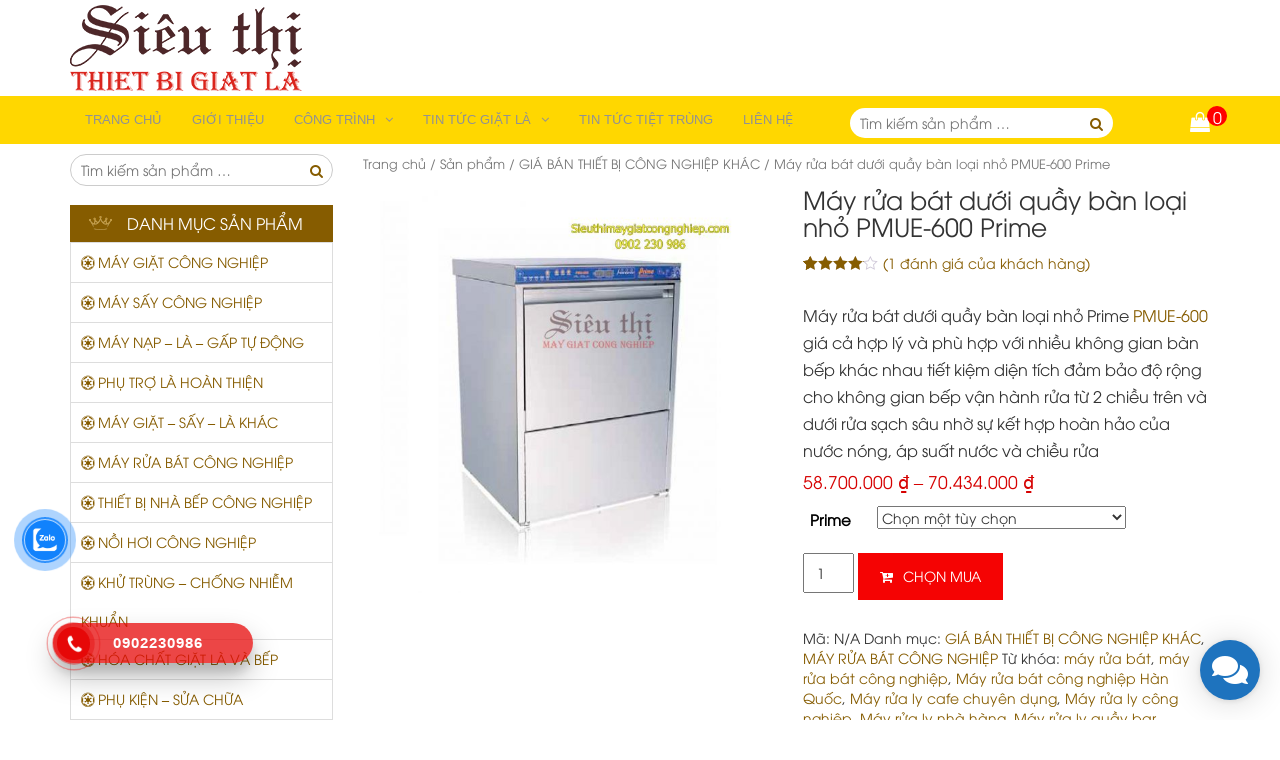

--- FILE ---
content_type: text/html; charset=UTF-8
request_url: https://sieuthithietbigiatla.com/san-pham/may-rua-bat-duoi-quay-ban-loai-nho-pmue-600-prime
body_size: 53711
content:
<!DOCTYPE html><html lang="vi"><head><meta charset="UTF-8"><meta name="google-site-verification" content="RC3vHqtLDe661bx6dteSBBN5I5YMF_t3ovIIy4Agu_E" /><meta name="viewport" content="width=device-width, initial-scale=1"><link rel="profile" href="https://gmpg.org/xfn/11"><link rel="pingback" href="https://sieuthithietbigiatla.com/xmlrpc.php"><script data-wpmeteor-nooptimize="true" data-no-optimize="1" data-no-defer>var _wpmeteor={"gdpr":true,"rdelay":0,"preload":true,"elementor-animations":true,"elementor-pp":true,"v":"3.3.1","rest_url":"https:\/\/sieuthithietbigiatla.com\/wp-json\/"};(()=>{try{new MutationObserver(function(){}),new PerformanceObserver(function(){}),Object.assign({},{}),document.fonts.ready.then(function(){})}catch{t="wpmeteordisable=1",i=document.location.href,i.match(/[?&]wpmeteordisable/)||(o="",i.indexOf("?")==-1?i.indexOf("#")==-1?o=i+"?"+t:o=i.replace("#","?"+t+"#"):i.indexOf("#")==-1?o=i+"&"+t:o=i.replace("#","&"+t+"#"),document.location.href=o)}var t,i,o;})();</script><script data-wpmeteor-nooptimize="true" data-no-optimize="1" data-no-defer>(()=>{var M=class{constructor(){this.l=[]}emit(e,r=null){this.l[e]&&this.l[e].forEach(n=>n(r))}on(e,r){this.l[e]||=[],this.l[e].push(r)}off(e,r){this.l[e]=(this.l[e]||[]).filter(n=>n!==r)}};var h=new M;var _e=()=>Math.round(performance.now())/1e3;var ke=document,Gt="DOMContentLoaded",T=class{constructor(){this.known=[]}init(){let e,r,n=!1,o=s=>{if(!n&&s&&s.fn&&!s.__wpmeteor){let d=function(i){return ke.addEventListener(Gt,c=>{i.bind(ke)(s,c,"jQueryMock")}),this};this.known.push([s,s.fn.ready,s.fn.init.prototype.ready]),s.fn.ready=d,s.fn.init.prototype.ready=d,s.__wpmeteor=!0}return s};window.jQuery&&(e=o(window.jQuery)),Object.defineProperty(window,"jQuery",{get(){return e},set(s){e=o(s)}}),Object.defineProperty(window,"$",{get(){return r},set(s){r=o(s)}}),h.on("l",()=>n=!0)}unmock(){this.known.forEach(([e,r,n])=>{e.fn.ready=r,e.fn.init.prototype.ready=n})}};var xe={};((t,e)=>{try{let r=Object.defineProperty({},e,{get:function(){return xe[e]=!0}});t.addEventListener(e,null,r),t.removeEventListener(e,null,r)}catch{}})(window,"passive");var le=xe;var Ae=window,V=document,pe="addEventListener",ue="removeEventListener",Y="removeAttribute",X="getAttribute",Ut="setAttribute",Re="DOMContentLoaded",Ne=["mouseover","keydown","touchmove","touchend","wheel"],Me=["mouseover","mouseout","touchstart","touchmove","touchend","click"],B="data-wpmeteor-";var P=class{init(){let e=!1,r=!1,n=c=>{e||(e=!0,Ne.forEach(l=>V.body[ue](l,n,le)),clearTimeout(r),h.emit("fi"))},o=c=>{let l=new MouseEvent("click",{view:c.view,bubbles:!0,cancelable:!0});return Object.defineProperty(l,"target",{writable:!1,value:c.target}),l};h.on("i",()=>{e||n()});let s=[],d=c=>{c.target&&"dispatchEvent"in c.target&&(c.type==="click"?(c.preventDefault(),c.stopPropagation(),s.push(o(c))):c.type!=="touchmove"&&s.push(c),c.target[Ut](B+c.type,!0))};h.on("l",()=>{Me.forEach(_=>Ae[ue](_,d));let c;for(;c=s.shift();){var l=c.target;l[X](B+"touchstart")&&l[X](B+"touchend")&&!l[X](B+"click")?(l[X](B+"touchmove")||(l[Y](B+"touchmove"),s.push(o(c))),l[Y](B+"touchstart"),l[Y](B+"touchend")):l[Y](B+c.type),l.dispatchEvent(c)}});let i=()=>{Ne.forEach(c=>V.body[pe](c,n,le)),Me.forEach(c=>Ae[pe](c,d)),V[ue](Re,i)};V[pe](Re,i)}};var Te=document,Z=Te.createElement("span");Z.setAttribute("id","elementor-device-mode");Z.setAttribute("class","elementor-screen-only");var Bt=!1,Pe=()=>(Bt||Te.body.appendChild(Z),getComputedStyle(Z,":after").content.replace(/"/g,""));var ee=window,Fe=document,Ie=Fe.documentElement;var We="getAttribute",ze="setAttribute",qe=t=>t[We]("class")||"",He=(t,e)=>t[ze]("class",e),je=()=>{window.addEventListener("load",function(){let t=Pe(),e=Math.max(Ie.clientWidth||0,ee.innerWidth||0),r=Math.max(Ie.clientHeight||0,ee.innerHeight||0),n=["_animation_"+t,"animation_"+t,"_animation","_animation","animation"];Array.from(Fe.querySelectorAll(".elementor-invisible")).forEach(o=>{let s=o.getBoundingClientRect();if(s.top+ee.scrollY<=r&&s.left+ee.scrollX<e)try{let i=JSON.parse(o[We]("data-settings"));if(i.trigger_source)return;let c=i._animation_delay||i.animation_delay||0,l,_;for(var d=0;d<n.length;d++)if(i[n[d]]){_=n[d],l=i[_];break}if(l){let Oe=qe(o),Lt=l==="none"?Oe:Oe+" animated "+l,bt=setTimeout(()=>{He(o,Lt.replace(/\belementor-invisible\b/,"")),n.forEach(Dt=>delete i[Dt]),o[ze]("data-settings",JSON.stringify(i))},c);h.on("fi",()=>{clearTimeout(bt),He(o,qe(o).replace(new RegExp("\b"+l+"\b"),""))})}}catch(i){console.error(i)}})})};var fe=document,Qe="getAttribute",Ct="setAttribute",me="querySelectorAll",Ke="data-in-mega_smartmenus",$e=()=>{let t=fe.createElement("div");t.innerHTML='<span class="sub-arrow --wp-meteor"><i class="fa" aria-hidden="true"></i></span>';let e=t.firstChild,r=n=>{let o=[];for(;n=n.previousElementSibling;)o.push(n);return o};fe.addEventListener("DOMContentLoaded",function(){Array.from(fe[me](".pp-advanced-menu ul")).forEach(n=>{if(n[Qe](Ke))return;(n[Qe]("class")||"").match(/\bmega-menu\b/)&&n[me]("ul").forEach(d=>{d[Ct](Ke,!0)});let o=r(n),s=o.filter(d=>d).filter(d=>d.tagName==="A").pop();if(s||(s=o.map(d=>Array.from(d[me]("a"))).filter(d=>d).flat().pop()),s){let d=e.cloneNode(!0);s.appendChild(d),new MutationObserver(c=>{c.forEach(({addedNodes:l})=>{l.forEach(_=>{if(_.nodeType===1&&_.tagName==="SPAN")try{s.removeChild(d)}catch{}})})}).observe(s,{childList:!0})}})})};var v="DOMContentLoaded",y="readystatechange",b="message";var K="SCRIPT",St=()=>{},x=console.error,u="data-wpmeteor-",U=Object.defineProperty,De=Object.defineProperties,Ge="javascript/blocked",at=/^(text\/javascript|module)$/i,dt="requestAnimationFrame",lt="requestIdleCallback",oe="setTimeout",p=window,a=document,w="addEventListener",ie="removeEventListener",f="getAttribute",q="setAttribute",N="removeAttribute",G="hasAttribute",m="load",ce="error",$=p.constructor.name+"::",J=a.constructor.name+"::",pt=function(t,e){e=e||p;for(var r=0;r<this.length;r++)t.call(e,this[r],r,this)};"NodeList"in p&&!NodeList.prototype.forEach&&(NodeList.prototype.forEach=pt);"HTMLCollection"in p&&!HTMLCollection.prototype.forEach&&(HTMLCollection.prototype.forEach=pt);_wpmeteor["elementor-animations"]&&je();_wpmeteor["elementor-pp"]&&$e();var D=[],k=[],Je=window.innerHeight||document.documentElement.clientHeight,Ve=window.innerWidth||document.documentElement.clientWidth,te=!1,R=[],g={},ut=!1,Ue=!1,Ot=0,re=a.visibilityState==="visible"?p[dt]:p[oe],ft=p[lt]||re;a[w]("visibilitychange",()=>{re=a.visibilityState==="visible"?p[dt]:p[oe],ft=p[lt]||re});var E=p[oe],ne,I=["src","async","defer","type","integrity"],F=Object,W="definePropert";F[W+"y"]=(t,e,r)=>t===p&&["jQuery","onload"].indexOf(e)>=0||(t===a||t===a.body)&&["readyState","write","writeln","on"+y].indexOf(e)>=0?(["on"+y,"on"+m].indexOf(e)&&r.set&&(g["on"+y]=g["on"+y]||[],g["on"+y].push(r.set)),t):t instanceof HTMLScriptElement&&I.indexOf(e)>=0?(t[e+"Getters"]||(t[e+"Getters"]=[],t[e+"Setters"]=[],U(t,e,{set(n){t[e+"Setters"].forEach(o=>o.call(t,n))},get(){return t[e+"Getters"].slice(-1)[0]()}})),r.get&&t[e+"Getters"].push(r.get),r.set&&t[e+"Setters"].push(r.set),t):U(t,e,r);F[W+"ies"]=(t,e)=>{for(let r in e)F[W+"y"](t,r,e[r]);return t};var H,he,S=a[w].bind(a),mt=a[ie].bind(a),O=p[w].bind(p),ae=p[ie].bind(p);typeof EventTarget<"u"&&(H=EventTarget.prototype.addEventListener,he=EventTarget.prototype.removeEventListener,S=H.bind(a),mt=he.bind(a),O=H.bind(p),ae=he.bind(p));var C=a.createElement.bind(a),de=a.__proto__.__lookupGetter__("readyState").bind(a),Ye="loading";U(a,"readyState",{get(){return Ye},set(t){return Ye=t}});var Xe=t=>R.filter(([e,,r],n)=>{if(!(t.indexOf(e.type)<0)){r||(r=e.target);try{let o=r.constructor.name+"::"+e.type;for(let s=0;s<g[o].length;s++)if(g[o][s]){let d=o+"::"+n+"::"+s;if(!ve[d])return!0}}catch{}}}).length,z,ve={},j=t=>{R.forEach(([e,r,n],o)=>{if(!(t.indexOf(e.type)<0)){n||(n=e.target);try{let s=n.constructor.name+"::"+e.type;if((g[s]||[]).length)for(let d=0;d<g[s].length;d++){let i=g[s][d];if(i){let c=s+"::"+o+"::"+d;if(!ve[c]){ve[c]=!0,a.readyState=r,z=s;try{Ot++,!i.prototype||i.prototype.constructor===i?i.bind(n)(e):i(e)}catch(l){x(l,i)}z=null}}}}catch(s){x(s)}}})};S(v,t=>{R.push([t,de(),a])});S(y,t=>{R.push([t,de(),a])});O(v,t=>{R.push([t,de(),p])});var ht=new T;O(m,t=>{R.push([t,de(),p]),A||(j([v,y,b,m]),ht.init())});var gt=t=>{R.push([t,a.readyState,p])},_t=()=>{ae(b,gt),(g[$+"message"]||[]).forEach(t=>{O(b,t)})};O(b,gt);h.on("fi",a.dispatchEvent.bind(a,new CustomEvent("fi")));h.on("fi",()=>{Ue=!0,A=!0,yt(),a.readyState="loading",E(L)});var vt=()=>{ut=!0,Ue&&!A&&(a.readyState="loading",E(L)),ae(m,vt)};O(m,vt);_wpmeteor.rdelay>=0&&new P().init(_wpmeteor.rdelay);var Ee=1,Ze=()=>{--Ee||E(h.emit.bind(h,"l"))};var A=!1,L=()=>{let t=D.shift();if(t)t[f](u+"src")?t[G](u+"async")?(Ee++,ge(t,Ze),E(L)):ge(t,E.bind(null,L)):(t.origtype==Ge&&ge(t),E(L));else if(Xe([v,y,b]))j([v,y,b]),E(L);else if(Ue&&ut)if(Xe([m,b]))j([m,b]),E(L);else if(Ee>1)ft(L);else if(k.length){for(;k.length;)D.push(k.shift());yt(),E(L)}else{if(p.RocketLazyLoadScripts)try{RocketLazyLoadScripts.run()}catch(e){x(e)}a.readyState="complete",_t(),ht.unmock(),A=!1,te=!0,p[oe](Ze)}else A=!1},ye=t=>{let e=C(K),r=t.attributes;for(var n=r.length-1;n>=0;n--)e[q](r[n].name,r[n].value);let o=t[f](u+"type");return o?e.type=o:e.type="text/javascript",(t.textContent||"").match(/^\s*class RocketLazyLoadScripts/)?e.textContent=t.textContent.replace(/^\s*class\s*RocketLazyLoadScripts/,"window.RocketLazyLoadScripts=class").replace("RocketLazyLoadScripts.run();",""):e.textContent=t.textContent,["after","type","src","async","defer"].forEach(s=>e[N](u+s)),e},et=(t,e)=>{let r=t.parentNode;if(r){if((r.nodeType===11?C(r.host.tagName):C(r.tagName)).appendChild(r.replaceChild(e,t)),!r.isConnected){x("Parent for",t," is not part of the DOM");return}return t}x("No parent for",t)},ge=(t,e)=>{let r=t[f](u+"src");if(r){let n=ye(t),o=H?H.bind(n):n[w].bind(n);t.getEventListeners&&t.getEventListeners().forEach(([i,c])=>{o(i,c)}),e&&(o(m,e),o(ce,e)),n.src=r;let s=et(t,n),d=n[f]("type");(!s||t[G]("nomodule")||d&&!at.test(d))&&e&&e()}else t.origtype===Ge?et(t,ye(t)):e&&e()},Be=(t,e)=>{let r=(g[t]||[]).indexOf(e);if(r>=0)return g[t][r]=void 0,!0},tt=(t,e,...r)=>{if("HTMLDocument::"+v==z&&t===v&&!e.toString().match(/jQueryMock/)){h.on("l",a.addEventListener.bind(a,t,e,...r));return}if(e&&(t===v||t===y)){let n=J+t;g[n]=g[n]||[],g[n].push(e),te&&j([t]);return}return S(t,e,...r)},rt=(t,e)=>{if(t===v){let r=J+t;Be(r,e)}return mt(t,e)};De(a,{[w]:{get(){return tt},set(){return tt}},[ie]:{get(){return rt},set(){return rt}}});var nt={},we=t=>{if(t)try{t.match(/^\/\/\w+/)&&(t=a.location.protocol+t);let e=new URL(t),r=e.origin;if(r&&!nt[r]&&a.location.host!==e.host){let n=C("link");n.rel="preconnect",n.href=r,a.head.appendChild(n),nt[r]=!0}}catch{}},Q={},Et=(t,e,r,n)=>{var o=C("link");o.rel=e?"modulepre"+m:"pre"+m,o.as="script",r&&o[q]("crossorigin",r),o.href=t,n.appendChild(o),Q[t]=!0},yt=()=>{if(_wpmeteor.preload&&D.length){let t=a.createDocumentFragment();D.forEach(e=>{let r=e[f](u+"src");r&&!Q[r]&&!e[f](u+"integrity")&&!e[G]("nomodule")&&Et(r,e[f](u+"type")=="module",e[G]("crossorigin")&&e[f]("crossorigin"),t)}),re(a.head.appendChild.bind(a.head,t))}};S(v,()=>{let t=[...D];D.splice(0,D.length),[...a.querySelectorAll("script["+u+"after]"),...t].forEach(e=>{if(se.some(n=>n===e))return;let r=e.__lookupGetter__("type").bind(e);U(e,"origtype",{get(){return r()}}),(e[f](u+"src")||"").match(/\/gtm.js\?/)?k.push(e):e[G](u+"async")?k.unshift(e):D.push(e),se.push(e)})});var Le=function(...t){let e=C(...t);if(t[0].toUpperCase()!==K||!A)return e;let r=e[q].bind(e),n=e[f].bind(e),o=e[G].bind(e);r(u+"after","REORDER"),r(u+"type","text/javascript"),e.type=Ge;let s=[];e.getEventListeners=()=>s,F[W+"ies"](e,{onreadystatechange:{set(i){s.push([m,i])}},onload:{set(i){s.push([m,i])}},onerror:{set(i){s.push([ce,i])}}}),I.forEach(i=>{let c=e.__lookupGetter__(i).bind(e);F[W+"y"](e,i,{set(l){return l?e[q](u+i,l):e[N](u+i)},get(){return e[f](u+i)}}),U(e,"orig"+i,{get(){return c()}})}),e[w]=function(i,c){s.push([i,c])},e[q]=function(i,c){if(I.includes(i))return c?r(u+i,c):e[N](u+i);["onload","onerror","onreadystatechange"].includes(i)?c?(r(u+i,c),r(i,'document.dispatchEvent(new CustomEvent("wpmeteor:load", { detail: { event: event, target: this } }))')):(e[N](i),e[N](u+i,c)):r(i,c)},e[f]=function(i){return I.indexOf(i)>=0?n(u+i):n(i)},e[G]=function(i){return I.indexOf(i)>=0?o(u+i):o(i)};let d=e.attributes;return U(e,"attributes",{get(){return[...d].filter(c=>c.name!=="type"&&c.name!==u+"after").map(c=>({name:c.name.match(new RegExp(u))?c.name.replace(u,""):c.name,value:c.value}))}}),e};Object.defineProperty(a,"createElement",{set(t){t!==Le&&(ne=t)},get(){return ne||Le}});var se=[],Ce=new MutationObserver(t=>{A&&t.forEach(({addedNodes:e,target:r})=>{e.forEach(n=>{if(n.nodeType===1)if(K===n.tagName)if(n[f](u+"after")==="REORDER"&&(!n[f](u+"type")||at.test(n[f](u+"type")))){let o=n[f](u+"src");se.filter(s=>s===n).length&&x("Inserted twice",n),n.parentNode?(se.push(n),(o||"").match(/\/gtm.js\?/)?(k.push(n),we(o)):n[G](u+"async")?(k.unshift(n),we(o)):(o&&!n[f](u+"integrity")&&!n[G]("nomodule")&&!Q[o]&&(St(_e(),"pre preload",D.length),Et(o,n[f](u+"type")=="module",n[G]("crossorigin")&&n[f]("crossorigin"),a.head)),D.push(n))):(n.addEventListener(m,s=>s.target.parentNode.removeChild(s.target)),n.addEventListener(ce,s=>s.target.parentNode.removeChild(s.target)),r.appendChild(n))}else h.emit("s",n.src);else n.tagName==="LINK"&&n[f]("as")==="script"&&(Q[n[f]("href")]=!0)})})}),wt={childList:!0,subtree:!0,attributes:!0,attributeOldValue:!0};Ce.observe(a.documentElement,wt);var kt=HTMLElement.prototype.attachShadow;HTMLElement.prototype.attachShadow=function(t){let e=kt.call(this,t);return t.mode==="open"&&Ce.observe(e,wt),e};h.on("l",()=>{(!ne||ne===Le)&&(a.createElement=C,Ce.disconnect()),a.dispatchEvent(new CustomEvent("l"))});var be=t=>{let e,r;!a.currentScript||!a.currentScript.parentNode?(e=a.body,r=e.lastChild):(r=a.currentScript,e=r.parentNode);try{let n=C("div");n.innerHTML=t,Array.from(n.childNodes).forEach(o=>{o.nodeName===K?e.insertBefore(ye(o),r):e.insertBefore(o,r)})}catch(n){x(n)}},st=t=>be(t+`
`);De(a,{write:{get(){return be},set(t){return be=t}},writeln:{get(){return st},set(t){return st=t}}});var ot=(t,e,...r)=>{if("Window::"+v==z&&t===v&&!e.toString().match(/jQueryMock/)){h.on("l",p.addEventListener.bind(p,t,e,...r));return}if("Window::"+m==z&&t===m){h.on("l",p.addEventListener.bind(p,t,e,...r));return}if(e&&(t===m||t===v||t===b&&!te)){let n=t===v?J+t:$+t;g[n]=g[n]||[],g[n].push(e),te&&j([t]);return}return O(t,e,...r)},it=(t,e)=>{if(t===m){let r=t===v?J+t:$+t;Be(r,e)}return ae(t,e)};De(p,{[w]:{get(){return ot},set(){return ot}},[ie]:{get(){return it},set(){return it}}});var Se=t=>{let e;return{get(){return e},set(r){return e&&Be(t,r),g[t]=g[t]||[],g[t].push(r),e=r}}};S("wpmeteor:load",t=>{let{target:e,event:r}=t.detail,n=e===p?a.body:e,o=n[f](u+"on"+r.type);n[N](u+"on"+r.type);try{let s=new Function("event",o);e===p?p[w](m,p[w].bind(p,m,s)):s.call(e,r)}catch(s){console.err(s)}});{let t=Se($+m);U(p,"onload",t),S(v,()=>{U(a.body,"onload",t)})}U(a,"onreadystatechange",Se(J+y));U(p,"onmessage",Se($+b));if(!1)try{}catch(t){}var xt=t=>{let r={"4g":1250,"3g":2500,"2g":2500}[(navigator.connection||{}).effectiveType]||0,n=t.getBoundingClientRect(),o={top:-1*Je-r,left:-1*Ve-r,bottom:Je+r,right:Ve+r};return!(n.left>=o.right||n.right<=o.left||n.top>=o.bottom||n.bottom<=o.top)},ct=(t=!0)=>{let e=1,r=-1,n={},o=()=>{r++,--e||E(h.emit.bind(h,"i"),_wpmeteor.rdelay)};Array.from(a.getElementsByTagName("*")).forEach(s=>{let d,i,c;if(s.tagName==="IMG"){let l=s.currentSrc||s.src;l&&!n[l]&&!l.match(/^data:/i)&&((s.loading||"").toLowerCase()!=="lazy"||xt(s))&&(d=l)}else if(s.tagName===K)we(s[f](u+"src"));else if(s.tagName==="LINK"&&s[f]("as")==="script"&&["pre"+m,"modulepre"+m].indexOf(s[f]("rel"))>=0)Q[s[f]("href")]=!0;else if((i=p.getComputedStyle(s))&&(c=(i.backgroundImage||"").match(/^url\s*\((.*?)\)/i))&&(c||[]).length){let l=c[0].slice(4,-1).replace(/"/g,"");!n[l]&&!l.match(/^data:/i)&&(d=l)}if(d){n[d]=!0;let l=new Image;t&&(e++,l[w](m,o),l[w](ce,o)),l.src=d}}),a.fonts.ready.then(()=>{o()})};_wpmeteor.rdelay===0?S(v,()=>E(ct.bind(null,!1))):O(m,ct);})();
//0.1.16</script><script data-no-optimize="1" data-no-defer data-wpmeteor-after="REORDER" type="javascript/blocked" data-wpmeteor-type="text/javascript" >(function(html){html.className = html.className.replace(/\bno-js\b/,'js')})(document.documentElement);</script> <meta name='robots' content='index, follow, max-image-preview:large, max-snippet:-1, max-video-preview:-1' /><title>Máy rửa bát dưới quầy bàn loại nhỏ PMUE-600 Prime</title><meta name="description" content="Máy rửa bát dưới quầy bàn loại nhỏ Prime PMUE-600 giá cả hợp lý và phù hợp với nhiều không gian bàn bếp khác nhau tiết kiệm diện tích đảm bảo độ rộng cho không gian bếp vận hành rửa từ 2 chiều trên và dưới rửa sạch sâu nhờ sự kết hợp hoàn hảo của nước nóng, áp suất nước và chiều rửa" /><link rel="canonical" href="https://sieuthithietbigiatla.com/san-pham/may-rua-bat-duoi-quay-ban-loai-nho-pmue-600-prime" /><meta property="og:locale" content="vi_VN" /><meta property="og:type" content="article" /><meta property="og:title" content="Máy rửa bát dưới quầy bàn loại nhỏ PMUE-600 Prime" /><meta property="og:description" content="Máy rửa bát dưới quầy bàn loại nhỏ Prime PMUE-600 giá cả hợp lý và phù hợp với nhiều không gian bàn bếp khác nhau tiết kiệm diện tích đảm bảo độ rộng cho không gian bếp vận hành rửa từ 2 chiều trên và dưới rửa sạch sâu nhờ sự kết hợp hoàn hảo của nước nóng, áp suất nước và chiều rửa" /><meta property="og:url" content="https://sieuthithietbigiatla.com/san-pham/may-rua-bat-duoi-quay-ban-loai-nho-pmue-600-prime" /><meta property="og:site_name" content="Siêu Thị Thiết Bị Giặt Là" /><meta property="article:modified_time" content="2023-12-30T03:16:11+00:00" /><meta property="og:image" content="https://sieuthithietbigiatla.com/wp-content/uploads/2020/12/may_rua_bat_de_duoi_quay_ban_prime_pmue_600-1.jpg" /><meta property="og:image:width" content="1616" /><meta property="og:image:height" content="1621" /><meta property="og:image:type" content="image/jpeg" /><meta name="twitter:card" content="summary_large_image" /><meta name="twitter:label1" content="Ước tính thời gian đọc" /><meta name="twitter:data1" content="3 phút" /> <script type="application/ld+json" class="yoast-schema-graph">{"@context":"https://schema.org","@graph":[{"@type":"WebPage","@id":"https://sieuthithietbigiatla.com/san-pham/may-rua-bat-duoi-quay-ban-loai-nho-pmue-600-prime","url":"https://sieuthithietbigiatla.com/san-pham/may-rua-bat-duoi-quay-ban-loai-nho-pmue-600-prime","name":"Máy rửa bát dưới quầy bàn loại nhỏ PMUE-600 Prime","isPartOf":{"@id":"https://sieuthithietbigiatla.com/#website"},"primaryImageOfPage":{"@id":"https://sieuthithietbigiatla.com/san-pham/may-rua-bat-duoi-quay-ban-loai-nho-pmue-600-prime#primaryimage"},"image":{"@id":"https://sieuthithietbigiatla.com/san-pham/may-rua-bat-duoi-quay-ban-loai-nho-pmue-600-prime#primaryimage"},"thumbnailUrl":"https://sieuthithietbigiatla.com/wp-content/uploads/2020/12/may_rua_bat_de_duoi_quay_ban_prime_pmue_600-1.jpg","datePublished":"2020-12-30T00:42:48+00:00","dateModified":"2023-12-30T03:16:11+00:00","description":"Máy rửa bát dưới quầy bàn loại nhỏ Prime PMUE-600 giá cả hợp lý và phù hợp với nhiều không gian bàn bếp khác nhau tiết kiệm diện tích đảm bảo độ rộng cho không gian bếp vận hành rửa từ 2 chiều trên và dưới rửa sạch sâu nhờ sự kết hợp hoàn hảo của nước nóng, áp suất nước và chiều rửa","breadcrumb":{"@id":"https://sieuthithietbigiatla.com/san-pham/may-rua-bat-duoi-quay-ban-loai-nho-pmue-600-prime#breadcrumb"},"inLanguage":"vi","potentialAction":[{"@type":"ReadAction","target":["https://sieuthithietbigiatla.com/san-pham/may-rua-bat-duoi-quay-ban-loai-nho-pmue-600-prime"]}]},{"@type":"ImageObject","inLanguage":"vi","@id":"https://sieuthithietbigiatla.com/san-pham/may-rua-bat-duoi-quay-ban-loai-nho-pmue-600-prime#primaryimage","url":"https://sieuthithietbigiatla.com/wp-content/uploads/2020/12/may_rua_bat_de_duoi_quay_ban_prime_pmue_600-1.jpg","contentUrl":"https://sieuthithietbigiatla.com/wp-content/uploads/2020/12/may_rua_bat_de_duoi_quay_ban_prime_pmue_600-1.jpg","width":1616,"height":1621,"caption":"Máy rửa lý chén cốc trong quầy bar, quầy pha chế đồ uống"},{"@type":"BreadcrumbList","@id":"https://sieuthithietbigiatla.com/san-pham/may-rua-bat-duoi-quay-ban-loai-nho-pmue-600-prime#breadcrumb","itemListElement":[{"@type":"ListItem","position":1,"name":"Trang chủ","item":"https://sieuthithietbigiatla.com/"},{"@type":"ListItem","position":2,"name":"Sản phẩm","item":"https://sieuthithietbigiatla.com/san-pham"},{"@type":"ListItem","position":3,"name":"Máy rửa bát dưới quầy bàn loại nhỏ PMUE-600 Prime"}]},{"@type":"WebSite","@id":"https://sieuthithietbigiatla.com/#website","url":"https://sieuthithietbigiatla.com/","name":"Siêu Thị Thiết Bị Giặt Là","description":"Thiết Bị Giặt Là Công Nghiệp Chính Hãng Nhập Khẩu","publisher":{"@id":"https://sieuthithietbigiatla.com/#organization"},"potentialAction":[{"@type":"SearchAction","target":{"@type":"EntryPoint","urlTemplate":"https://sieuthithietbigiatla.com/?s={search_term_string}"},"query-input":"required name=search_term_string"}],"inLanguage":"vi"},{"@type":"Organization","@id":"https://sieuthithietbigiatla.com/#organization","name":"Siêu Thị Thiết Bị Giặt Là","url":"https://sieuthithietbigiatla.com/","logo":{"@type":"ImageObject","inLanguage":"vi","@id":"https://sieuthithietbigiatla.com/#/schema/logo/image/","url":"https://sieuthithietbigiatla.com/wp-content/uploads/2021/02/Sieu-thi-thiet-bi-giat-la-232x86-1.png","contentUrl":"https://sieuthithietbigiatla.com/wp-content/uploads/2021/02/Sieu-thi-thiet-bi-giat-la-232x86-1.png","width":232,"height":86,"caption":"Siêu Thị Thiết Bị Giặt Là"},"image":{"@id":"https://sieuthithietbigiatla.com/#/schema/logo/image/"}}]}</script> <link rel="alternate" type="application/rss+xml" title="Dòng thông tin Siêu Thị Thiết Bị Giặt Là &raquo;" href="https://sieuthithietbigiatla.com/feed" /><link rel="alternate" type="application/rss+xml" title="Dòng phản hồi Siêu Thị Thiết Bị Giặt Là &raquo;" href="https://sieuthithietbigiatla.com/comments/feed" /><link rel="alternate" type="application/rss+xml" title="Siêu Thị Thiết Bị Giặt Là &raquo; Máy rửa bát dưới quầy bàn loại nhỏ PMUE-600 Prime Dòng phản hồi" href="https://sieuthithietbigiatla.com/san-pham/may-rua-bat-duoi-quay-ban-loai-nho-pmue-600-prime/feed" /><link data-optimized="2" rel="stylesheet" href="https://sieuthithietbigiatla.com/wp-content/litespeed/css/145e60db8edd54548f20a3751a86d7ad.css?ver=97343" /> <script data-no-optimize="1" data-no-defer data-wpmeteor-after="REORDER" type="javascript/blocked" data-wpmeteor-type="text/javascript"  data-wpmeteor-src='https://sieuthithietbigiatla.com/wp-content/plugins/aio-contact/public//js/aio-contact-public.min.js' id='aio-contact-js'></script> <script data-no-optimize="1" data-no-defer data-wpmeteor-after="REORDER" type="javascript/blocked" data-wpmeteor-type="text/javascript"  data-wpmeteor-src='https://sieuthithietbigiatla.com/wp-includes/js/jquery/jquery.min.js' id='jquery-core-js'></script> <script data-no-optimize="1" data-no-defer data-wpmeteor-after="REORDER" type="javascript/blocked" data-wpmeteor-type="text/javascript"  data-wpmeteor-src='https://sieuthithietbigiatla.com/wp-includes/js/jquery/jquery-migrate.min.js' id='jquery-migrate-js'></script> <link rel="https://api.w.org/" href="https://sieuthithietbigiatla.com/wp-json/" /><link rel="alternate" type="application/json" href="https://sieuthithietbigiatla.com/wp-json/wp/v2/product/1441" /><link rel="EditURI" type="application/rsd+xml" title="RSD" href="https://sieuthithietbigiatla.com/xmlrpc.php?rsd" /><link rel="wlwmanifest" type="application/wlwmanifest+xml" href="https://sieuthithietbigiatla.com/wp-includes/wlwmanifest.xml" /><meta name="generator" content="WordPress 6.2.8" /><meta name="generator" content="WooCommerce 8.2.4" /><link rel='shortlink' href='https://sieuthithietbigiatla.com/?p=1441' /><link rel="alternate" type="application/json+oembed" href="https://sieuthithietbigiatla.com/wp-json/oembed/1.0/embed?url=https%3A%2F%2Fsieuthithietbigiatla.com%2Fsan-pham%2Fmay-rua-bat-duoi-quay-ban-loai-nho-pmue-600-prime" /><link rel="alternate" type="text/xml+oembed" href="https://sieuthithietbigiatla.com/wp-json/oembed/1.0/embed?url=https%3A%2F%2Fsieuthithietbigiatla.com%2Fsan-pham%2Fmay-rua-bat-duoi-quay-ban-loai-nho-pmue-600-prime&#038;format=xml" /><meta name="p:domain_verify" content="7a601314619da1f2d18e25e18a30b168"/><meta name="google-site-verification" content="kUa0dw2EFfkpEqN3kjIFBLA2m4uei_OnScRgGcpv2vw" /><script type="application/ld+json">{"@context":"https:\/\/schema.org","@type":"Product","name":"M\u00e1y r\u1eeda b\u00e1t d\u01b0\u1edbi qu\u1ea7y b\u00e0n lo\u1ea1i nh\u1ecf PMUE-600 Prime","image":{"@type":"ImageObject","url":"https:\/\/sieuthithietbigiatla.com\/wp-content\/uploads\/2020\/12\/may_rua_bat_de_duoi_quay_ban_prime_pmue_600-1.jpg","width":1616,"height":1621},"description":"T\u00ednh n\u0103ng ch\u00ednh m\u00e1y r\u1eeda b\u00e1t d\u01b0\u1edbi qu\u1ea7y b\u00e0n lo\u1ea1i nh\u1ecf Prime PMUE-600\r\n- M\u00e1y r\u1eeda b\u00e1t d\u01b0\u1edbi qu\u1ea7y b\u00e0n lo\u1ea1i nh\u1ecf Prime PMUE-600 ti\u1ebfng \u1ed3n th\u1ea5p khi v\u1eadn h\u00e0nh nh\u1edd k\u1ebft c\u1ea5u v\u1ecf b\u1ecdc k\u00e9p l\u00e0m b\u1eb1ng th\u00e9p kh\u00f4ng g\u1ec9\r\n- M\u00e1y r\u1eeda b\u00e1t d\u01b0\u1edbi qu\u1ea7y b\u00e0n lo\u1ea1i nh\u1ecf Prime v\u1eadn h\u00e0nh r\u1eeda t\u1eeb 2 chi\u1ec1u tr\u00ean v\u00e0 d\u01b0\u1edbi\r\n- M\u00e1y r\u1eeda b\u00e1t Prime model PMUE-600 r\u1eeda s\u1ea1ch s\u00e2u nh\u1edd s\u1ef1 k\u1ebft h\u1ee3p ho\u00e0n h\u1ea3o c\u1ee7a n\u01b0\u1edbc n\u00f3ng, \u00e1p su\u1ea5t n\u01b0\u1edbc v\u00e0 chi\u1ec1u r\u1eeda\r\n- Thi\u1ebft b\u1ecb th\u00f4ng m\u00ecnh, l\u00e0m s\u1ea1ch hi\u1ec7u qu\u1ea3 gi\u00fap ti\u1ebft gi\u1ea3m chi ph\u00ed \u0111i\u1ec7n n\u0103ng\r\n- PMUE-600 \u0111\u1ea3m b\u1ea3o an to\u00e0n cho ng\u01b0\u1eddi s\u1eed d\u1ee5ng nh\u1edd nhi\u1ec1u t\u00ednh n\u0103ng an to\u00e0n\r\n- M\u00e1y r\u1eeda b\u00e1t d\u01b0\u1edbi qu\u1ea7y b\u00e0n lo\u1ea1i nh\u1ecf Prime PMUE-600 model PMUE-600 \u0111i\u1ec1u ch\u1ec9nh c\u00e1ch l\u00e0m s\u1ea1ch d\u1ec5 d\u00e0ng v\u1edbi nhi\u1ec1u ch\u01b0\u01a1ng tr\u00ecnh\r\n\u0110\u1eb7c \u0111i\u1ec3m m\u00e1y r\u1eeda b\u00e1t \u0111\u1ec3 d\u01b0\u1edbi qu\u1ea7y b\u00e0n lo\u1ea1i nh\u1ecf Prime\r\n- M\u00e1y r\u1eeda b\u00e1t \u0111\u1ec3 d\u01b0\u1edbi qu\u1ea7y b\u00e0n lo\u1ea1i nh\u1ecf Prime PMUE-600 gi\u00e1 c\u1ea3 h\u1ee3p l\u00fd v\u00e0 ph\u00f9 h\u1ee3p v\u1edbi nhi\u1ec1u kh\u00f4ng gian b\u00e0n b\u1ebfp kh\u00e1c nhau\r\n- M\u00e1y r\u1eeda b\u00e1t PMUE-600 ti\u1ebft ki\u1ec7m di\u1ec7n t\u00edch, \u0111\u1ea3m b\u1ea3o \u0111\u1ed9 r\u1ed9ng cho kh\u00f4ng gian b\u1ebfp\r\n- M\u00e1y r\u1eeda b\u00e1t c\u00f4ng nghi\u1ec7p \u0111\u1ec3 d\u01b0\u1edbi qu\u1ea7y b\u00e0n lo\u1ea1i nh\u1ecf Prime PMUE-600 r\u1eeda s\u1ea1ch v\u1edbi nhi\u1ec7t \u0111\u1ed9 cao\r\n- M\u00e1y r\u1eeda b\u00e1t lo\u1ea1i nh\u1ecf cho qu\u00e1n cafe nh\u00e0 h\u00e0ng nh\u1ecf Prime PMUE-600 gi\u00fap kh\u1eed tr\u00f9ng v\u00e0 l\u00e0m kh\u00f4 t\u1ef1 nhi\u00ean\r\n- M\u00e1y r\u1eeda b\u00e1t Prime PMUE-600 c\u00f3 chu\u00f4ng b\u00e1o khi k\u1ebft th\u00fac quy tr\u00ecnh r\u1eeda\r\n- M\u00e1y r\u1eeda b\u00e1t lo\u1ea1i nh\u1ecf model PMUE-600 th\u01b0\u01a1ng hi\u1ec7u Prime v\u1eadn h\u00e0nh \u0111\u01a1n gi\u1ea3n, ti\u1ec7n l\u1ee3i\r\n- M\u00e1y r\u1eeda b\u00e1t lo\u1ea1i nh\u1ecf Prime PMUE-600 d\u1ec5 d\u00e0ng l\u1eafp \u0111\u1eb7t v\u00e0 thay \u0111\u1ed5i v\u1ecb tr\u00ed\r\n- M\u00e1y r\u1eeda b\u00e1t qu\u1ea7y b\u00e0n Prime PMUE-600 \u0111\u1ea3m b\u1ea3o an to\u00e0n v\u1edbi b\u01a1m r\u1eeda, b\u00ecnh \u0111un n\u00f3ng, ch\u1ebf \u0111\u1ed9 c\u1ea3nh b\u00e1o m\u1ef1c n\u01b0\u1edbc th\u1ea5p (nh\u1eb1m b\u1ea3o v\u1ec7 b\u00ecnh \u0111un n\u00f3ng) v\u00e0 IC\r\n\r\n\r\n\r\nXem th\u00eam:\r\n\r\n \tM\u00e1y r\u1eeda khay ch\u00e9n b\u00e1t c\u00f4ng nghi\u1ec7p c\u1eeda s\u1eadp PMDE-1200E Prime\r\n \tM\u00e1y r\u1eeda khay ch\u00e9n b\u00e1t c\u00f4ng nghi\u1ec7p c\u1eeda s\u1eadp PMDEL-1200E Prime\r\n\r\n\r\n\r\n\r\n\r\nTh\u00f4ng s\u1ed1 k\u1ef9 thu\u1eadt m\u00e1y r\u1eeda b\u00e1t d\u01b0\u1edbi qu\u1ea7y b\u00e0n lo\u1ea1i nh\u1ecf Prime PMUE-600\r\nModel: PMUE-600 - M\u00e1y r\u1eeda b\u00e1t d\u01b0\u1edbi b\u00e0n lo\u1ea1i nh\u1ecf Prime\r\nK\u00edch th\u01b0\u1edbc (D\u00e0i x R\u1ed9ng x Cao): 605x660x850mm\r\nC\u00f4ng su\u1ea5t: 30 - 80 rack\/gi\u1edd\r\nChu k\u1ef3 r\u1eeda: 0.5 - 3.5 ph\u00fat\/ m\u1ebb\r\nDung t\u00edch b\u00ecnh ch\u1ee9a: 32 l\u00edt\r\nC\u00f4ng su\u1ea5t \u0111i\u1ec7n: 4.8kW\r\nNgu\u1ed3n \u0111i\u1ec7n (\u00d81):\r\n200-240V, 50\/60HZ\r\n100-120V, 50\/60HZ\r\n\u00c1p su\u1ea5t n\u01b0\u1edbc: 1.5 - 2 kg\/cm2\r\nTi\u1ebfu chu\u1ea9n nhi\u1ec7t \u0111\u1ed9 n\u01b0\u1edbc c\u1ea5p: 65oC\r\nXu\u1ea5t x\u1ee9: H\u00e0n Qu\u1ed1c\r\n\r\nWebsite:\u00a0https:\/\/sieuthithietbigiatla.com\/","offers":{"@type":"Offer","price":"0","url":"https:\/\/sieuthithietbigiatla.com\/san-pham\/may-rua-bat-duoi-quay-ban-loai-nho-pmue-600-prime"}}</script><script type="application/ld+json">{"@context":"https:\/\/schema.org","@type":"Corporation","name":"Si\u00eau th\u1ecb M\u00e1y gi\u1eb7t c\u00f4ng nghi\u1ec7p","url":"https:\/\/sieuthithietbigiatla.com","ContactPoint":{"@type":"ContactPoint","contactType":"sales","telephone":"0902230986","contactOption":["",""]},"logo":{"@type":"ImageObject","url":"https:\/\/sieuthithietbigiatla.com\/wp-content\/uploads\/2020\/12\/sieu-thi-may-giat-cong-nghiep-268.png","width":268,"height":91},"sameAs":["https:\/\/www.facebook.com\/sieuthimaygiatcongnghiep\/"]}</script><script type="application/ld+json">{"@context":"https:\/\/schema.org","@graph":[{"@context":"https:\/\/schema.org","@type":"SiteNavigationElement","id":"site-navigation","name":"M\u00c1Y GI\u1eb6T C\u00d4NG NGHI\u1ec6P","url":"https:\/\/sieuthithietbigiatla.com\/danhmucsanpham\/thiet-bi-may-giat-cong-nghiep"},{"@context":"https:\/\/schema.org","@type":"SiteNavigationElement","id":"site-navigation","name":"M\u00e1y Gi\u1eb7t V\u1eaft C\u00f4ng Nghi\u1ec7p AQUASTAR","url":"https:\/\/sieuthithietbigiatla.com\/danhmucsanpham\/thiet-bi-giat-la-aquastar\/may-giat-vat-cong-nghiep-aquastar"},{"@context":"https:\/\/schema.org","@type":"SiteNavigationElement","id":"site-navigation","name":"M\u00e1y Gi\u1eb7t V\u1eaft AQUASTAR B\u00e1n C\u00f4ng Nghi\u1ec7p","url":"https:\/\/sieuthithietbigiatla.com\/danhmucsanpham\/thiet-bi-giat-la-aquastar\/may-giat-vat-cong-nghiep-aquastar\/may-giat-vat-aquastar-ban-cong-nghiep"},{"@context":"https:\/\/schema.org","@type":"SiteNavigationElement","id":"site-navigation","name":"M\u00e1y Gi\u1eb7t V\u1eaft AQUASTAR T\u1ed1c \u0110\u1ed9 Th\u1ea5p","url":"https:\/\/sieuthithietbigiatla.com\/danhmucsanpham\/thiet-bi-giat-la-aquastar\/may-giat-vat-cong-nghiep-aquastar\/may-giat-vat-aquastar-toc-do-thap"},{"@context":"https:\/\/schema.org","@type":"SiteNavigationElement","id":"site-navigation","name":"M\u00e1y Gi\u1eb7t V\u1eaft AQUASTAR T\u1ed1c \u0110\u1ed9 Cao","url":"https:\/\/sieuthithietbigiatla.com\/danhmucsanpham\/thiet-bi-giat-la-aquastar\/may-giat-vat-cong-nghiep-aquastar\/may-giat-vat-aquastar-toc-do-cao"},{"@context":"https:\/\/schema.org","@type":"SiteNavigationElement","id":"site-navigation","name":"M\u00e1y Gi\u1eb7t Ph\u00f2ng S\u1ea1ch AQUASTAR","url":"https:\/\/sieuthithietbigiatla.com\/danhmucsanpham\/thiet-bi-giat-la-aquastar\/may-giat-phong-sach-aquastar"},{"@context":"https:\/\/schema.org","@type":"SiteNavigationElement","id":"site-navigation","name":"M\u00e1y Gi\u1eb7t S\u1ea5y X\u1ebfp Ch\u1ed3ng AQUASTAR","url":"https:\/\/sieuthithietbigiatla.com\/danhmucsanpham\/thiet-bi-giat-la-aquastar\/may-giat-say-xep-chong-aquastar"},{"@context":"https:\/\/schema.org","@type":"SiteNavigationElement","id":"site-navigation","name":"M\u00e1y Gi\u1eb7t C\u00f4ng Nghi\u1ec7p PAROS - HS CLEANTECH","url":"https:\/\/sieuthithietbigiatla.com\/danhmucsanpham\/thiet-bi-may-giat-cong-nghiep\/may-giat-cong-nghiep-hs-cleantech"},{"@context":"https:\/\/schema.org","@type":"SiteNavigationElement","id":"site-navigation","name":"M\u00e1y Gi\u1eb7t C\u00f4ng Nghi\u1ec7p CLEANTECH","url":"https:\/\/sieuthithietbigiatla.com\/danhmucsanpham\/gia-thiet-bi-may-giat-say-la-cleantech"},{"@context":"https:\/\/schema.org","@type":"SiteNavigationElement","id":"site-navigation","name":"M\u00e1y Gi\u1eb7t Nhu\u1ed9m C\u00f4ng Nghi\u1ec7p TOLKAR","url":"https:\/\/sieuthithietbigiatla.com\/danhmucsanpham\/thiet-bi-may-giat-cong-nghiep\/may-giat-nhuom-cong-nghiep-tolkar"},{"@context":"https:\/\/schema.org","@type":"SiteNavigationElement","id":"site-navigation","name":"M\u00e1y Gi\u1eb7t C\u00f4ng Nghi\u1ec7p  POWERLINE","url":"https:\/\/sieuthithietbigiatla.com\/danhmucsanpham\/thiet-bi-may-giat-say-la-powerline"},{"@context":"https:\/\/schema.org","@type":"SiteNavigationElement","id":"site-navigation","name":"M\u00e1y Gi\u1eb7t C\u00f4ng Nghi\u1ec7p POOH","url":"https:\/\/sieuthithietbigiatla.com\/danhmucsanpham\/thiet-bi-may-giat-say-la-pooh"},{"@context":"https:\/\/schema.org","@type":"SiteNavigationElement","id":"site-navigation","name":"M\u00e1y Gi\u1eb7t Kh\u00f4 CLEANTECH","url":"https:\/\/sieuthithietbigiatla.com\/danhmucsanpham\/thiet-bi-may-giat-cong-nghiep\/may-giat-kho-cleantech"},{"@context":"https:\/\/schema.org","@type":"SiteNavigationElement","id":"site-navigation","name":"M\u00e1y Gi\u1eb7t Kh\u00f4 HS CLEANTECH","url":"https:\/\/sieuthithietbigiatla.com\/danhmucsanpham\/thiet-bi-may-giat-cong-nghiep\/may-giat-kho-hs-cleantech"},{"@context":"https:\/\/schema.org","@type":"SiteNavigationElement","id":"site-navigation","name":"M\u00e1y Gi\u1eb7t S\u1ea5y Ch\u1ed3ng T\u1ea7ng","url":"https:\/\/sieuthithietbigiatla.com\/danhmucsanpham\/thiet-bi-may-giat-cong-nghiep\/may-giat-say-chong-tang"},{"@context":"https:\/\/schema.org","@type":"SiteNavigationElement","id":"site-navigation","name":"Thi\u1ebft B\u1ecb Gi\u1eb7t \u0110\u01b0\u1eddng H\u1ea7m","url":"https:\/\/sieuthithietbigiatla.com\/danhmucsanpham\/thiet-bi-may-giat-cong-nghiep\/thiet-bi-giat-duong-ham"},{"@context":"https:\/\/schema.org","@type":"SiteNavigationElement","id":"site-navigation","name":"Thi\u1ebft B\u1ecb M\u00e1y Gi\u1eb7t S\u1ea5y COIN","url":"https:\/\/sieuthithietbigiatla.com\/danhmucsanpham\/thiet-bi-may-giat-cong-nghiep\/thiet-bi-may-giat-say-coin"},{"@context":"https:\/\/schema.org","@type":"SiteNavigationElement","id":"site-navigation","name":"M\u00e1y Gi\u1eb7t Gi\u00e0y HS CLEANTECH","url":"https:\/\/sieuthithietbigiatla.com\/danhmucsanpham\/thiet-bi-may-giat-cong-nghiep\/may-giat-giay-hs-cleantech"},{"@context":"https:\/\/schema.org","@type":"SiteNavigationElement","id":"site-navigation","name":"M\u00c1Y S\u1ea4Y C\u00d4NG NGHI\u1ec6P","url":"https:\/\/sieuthithietbigiatla.com\/danhmucsanpham\/thiet-bi-may-say-cong-nghiep"},{"@context":"https:\/\/schema.org","@type":"SiteNavigationElement","id":"site-navigation","name":"M\u00e1y S\u1ea5y C\u00f4ng Nghi\u1ec7p AQUASTAR","url":"https:\/\/sieuthithietbigiatla.com\/danhmucsanpham\/thiet-bi-giat-la-aquastar\/may-say-cong-nghiep-aquastar"},{"@context":"https:\/\/schema.org","@type":"SiteNavigationElement","id":"site-navigation","name":"M\u00e1y S\u1ea5y AQUASTAR B\u00e1n C\u00f4ng Nghi\u1ec7p","url":"https:\/\/sieuthithietbigiatla.com\/danhmucsanpham\/thiet-bi-giat-la-aquastar\/may-say-cong-nghiep-aquastar\/may-say-aquastar-ban-cong-nghiep"},{"@context":"https:\/\/schema.org","@type":"SiteNavigationElement","id":"site-navigation","name":"M\u00e1y S\u1ea5y AQUASTAR Ti\u00eau Chu\u1ea9n","url":"https:\/\/sieuthithietbigiatla.com\/danhmucsanpham\/thiet-bi-giat-la-aquastar\/may-say-cong-nghiep-aquastar\/may-say-aquastar-tieu-chuan"},{"@context":"https:\/\/schema.org","@type":"SiteNavigationElement","id":"site-navigation","name":"M\u00e1y S\u1ea5y AQUASTAR B\u01a1m Nhi\u1ec7t","url":"https:\/\/sieuthithietbigiatla.com\/danhmucsanpham\/thiet-bi-giat-la-aquastar\/may-say-cong-nghiep-aquastar\/may-say-aquastar-bom-nhiet"},{"@context":"https:\/\/schema.org","@type":"SiteNavigationElement","id":"site-navigation","name":"M\u00e1y S\u1ea5y C\u00f4ng Nghi\u1ec7p HS CLEANTECH","url":"https:\/\/sieuthithietbigiatla.com\/danhmucsanpham\/thiet-bi-may-say-cong-nghiep\/may-say-cong-nghiep-hs-cleantech"},{"@context":"https:\/\/schema.org","@type":"SiteNavigationElement","id":"site-navigation","name":"M\u00e1y S\u1ea5y C\u00f4ng Nghi\u1ec7p TOLKAR","url":"https:\/\/sieuthithietbigiatla.com\/danhmucsanpham\/thiet-bi-may-say-cong-nghiep\/may-say-cong-nghiep-tolkar"},{"@context":"https:\/\/schema.org","@type":"SiteNavigationElement","id":"site-navigation","name":"M\u00e1y S\u1ea5y Gi\u00e0y HS CLEANTECH","url":"https:\/\/sieuthithietbigiatla.com\/danhmucsanpham\/thiet-bi-may-say-cong-nghiep\/may-say-giay-hs-cleantech"},{"@context":"https:\/\/schema.org","@type":"SiteNavigationElement","id":"site-navigation","name":"M\u00c1Y N\u1ea0P - L\u00c0 - G\u1ea4P T\u1ef0 \u0110\u1ed8NG","url":"https:\/\/sieuthithietbigiatla.com\/danhmucsanpham\/thiet-bi-may-la-nap-gap"},{"@context":"https:\/\/schema.org","@type":"SiteNavigationElement","id":"site-navigation","name":"M\u00e1y L\u00e0 L\u00f4 C\u00f4ng Nghi\u1ec7p AQUASTAR","url":"https:\/\/sieuthithietbigiatla.com\/danhmucsanpham\/thiet-bi-giat-la-aquastar\/may-la-lo-cong-nghiep-aquastar"},{"@context":"https:\/\/schema.org","@type":"SiteNavigationElement","id":"site-navigation","name":"M\u00e1y L\u00e0 Ng\u1ef1c L\u00e0 \u00c9p AQUASTAR","url":"https:\/\/sieuthithietbigiatla.com\/danhmucsanpham\/thiet-bi-giat-la-aquastar\/may-la-lo-cong-nghiep-aquastar\/may-la-nguc-la-ep-aquastar"},{"@context":"https:\/\/schema.org","@type":"SiteNavigationElement","id":"site-navigation","name":"M\u00e1y L\u00e0 L\u00f4 B\u0103ng T\u1ea3i AQUASTAR","url":"https:\/\/sieuthithietbigiatla.com\/danhmucsanpham\/thiet-bi-giat-la-aquastar\/may-la-lo-cong-nghiep-aquastar\/may-la-lo-bang-tai-aquastar"},{"@context":"https:\/\/schema.org","@type":"SiteNavigationElement","id":"site-navigation","name":"M\u00e1y L\u00e0 L\u00f4 C\u00f4ng Nghi\u1ec7p HS CLEANTECH","url":"https:\/\/sieuthithietbigiatla.com\/danhmucsanpham\/thiet-bi-may-la-nap-gap\/may-la-lo-cong-nghiep-hs-cleantech"},{"@context":"https:\/\/schema.org","@type":"SiteNavigationElement","id":"site-navigation","name":"M\u00e1y L\u00e0 L\u00f4 C\u00f4ng Nghi\u1ec7p TOLKAR","url":"https:\/\/sieuthithietbigiatla.com\/danhmucsanpham\/thiet-bi-may-la-nap-gap\/may-la-lo-cong-nghiep-tolkar"},{"@context":"https:\/\/schema.org","@type":"SiteNavigationElement","id":"site-navigation","name":"M\u00e1y N\u1ea1p \u0110\u1ed3 CLEANTECH","url":"https:\/\/sieuthithietbigiatla.com\/danhmucsanpham\/thiet-bi-may-la-nap-gap\/may-nap-do-cleantech"},{"@context":"https:\/\/schema.org","@type":"SiteNavigationElement","id":"site-navigation","name":"M\u00e1y N\u1ea1p \u0110\u1ed3 TOLKAR","url":"https:\/\/sieuthithietbigiatla.com\/danhmucsanpham\/thiet-bi-may-la-nap-gap\/may-nap-do-tolkar"},{"@context":"https:\/\/schema.org","@type":"SiteNavigationElement","id":"site-navigation","name":"M\u00e1y G\u1ea5p Kh\u0103n Ga CLEANTECH","url":"https:\/\/sieuthithietbigiatla.com\/danhmucsanpham\/thiet-bi-may-la-nap-gap\/may-gap-khan-ga-cleantech"},{"@context":"https:\/\/schema.org","@type":"SiteNavigationElement","id":"site-navigation","name":"M\u00e1y G\u1ea5p Kh\u0103n Ga TOLKAR","url":"https:\/\/sieuthithietbigiatla.com\/danhmucsanpham\/thiet-bi-may-la-nap-gap\/may-gap-khan-ga-tolkar"},{"@context":"https:\/\/schema.org","@type":"SiteNavigationElement","id":"site-navigation","name":"PH\u1ee4 TR\u1ee2 L\u00c0 HO\u00c0N THI\u1ec6N","url":"https:\/\/sieuthithietbigiatla.com\/danhmucsanpham\/thiet-bi-phu-tro-giat-la"},{"@context":"https:\/\/schema.org","@type":"SiteNavigationElement","id":"site-navigation","name":"B\u0103ng T\u1ea3i Treo Qu\u1ea7n \u00c1o AQUASTAR","url":"https:\/\/sieuthithietbigiatla.com\/danhmucsanpham\/thiet-bi-giat-la-aquastar\/bang-tai-treo-quan-ao-aquastar"},{"@context":"https:\/\/schema.org","@type":"SiteNavigationElement","id":"site-navigation","name":"M\u00e1y X\u1ebfp Ch\u1ed3ng","url":"https:\/\/sieuthithietbigiatla.com\/danhmucsanpham\/thiet-bi-phu-tro-giat-la\/may-xep-chong"},{"@context":"https:\/\/schema.org","@type":"SiteNavigationElement","id":"site-navigation","name":"M\u00e1y Th\u1ed5i Phom","url":"https:\/\/sieuthithietbigiatla.com\/danhmucsanpham\/thiet-bi-phu-tro-giat-la\/may-thoi-phom"},{"@context":"https:\/\/schema.org","@type":"SiteNavigationElement","id":"site-navigation","name":"C\u1ea7u L\u00e0","url":"https:\/\/sieuthithietbigiatla.com\/danhmucsanpham\/thiet-bi-phu-tro-giat-la\/cau-la"},{"@context":"https:\/\/schema.org","@type":"SiteNavigationElement","id":"site-navigation","name":"Thi\u1ebft B\u1ecb Ph\u1ee5 Tr\u1ee3 MALKAN","url":"https:\/\/sieuthithietbigiatla.com\/danhmucsanpham\/thiet-bi-phu-tro-giat-la\/thiet-bi-phu-tro-malkan"},{"@context":"https:\/\/schema.org","@type":"SiteNavigationElement","id":"site-navigation","name":"M\u00c1Y GI\u1eb6T - S\u1ea4Y - L\u00c0 KH\u00c1C","url":"https:\/\/sieuthithietbigiatla.com\/danhmucsanpham\/thiet-bi-may-giat-say-la-khac"},{"@context":"https:\/\/schema.org","@type":"SiteNavigationElement","id":"site-navigation","name":"Thi\u1ebft B\u1ecb M\u00e1y Gi\u1eb7t S\u1ea5y L\u00e0 TLJ LAUNDRY","url":"https:\/\/sieuthithietbigiatla.com\/danhmucsanpham\/thiet-bi-may-giat-say-la-khac\/thiet-bi-may-giat-say-la-tlj-laundry"},{"@context":"https:\/\/schema.org","@type":"SiteNavigationElement","id":"site-navigation","name":"Thi\u1ebft B\u1ecb M\u00e1y Gi\u1eb7t S\u1ea5y L\u00e0 Laundry Hitech","url":"https:\/\/sieuthithietbigiatla.com\/danhmucsanpham\/thiet-bi-may-giat-say-la-khac\/thiet-bi-may-giat-say-la-laundry-hitech"},{"@context":"https:\/\/schema.org","@type":"SiteNavigationElement","id":"site-navigation","name":"Thi\u1ebft B\u1ecb M\u00e1y Gi\u1eb7t S\u1ea5y L\u00e0 Wales","url":"https:\/\/sieuthithietbigiatla.com\/danhmucsanpham\/thiet-bi-may-giat-say-la-khac\/thiet-bi-may-giat-say-la-wales"},{"@context":"https:\/\/schema.org","@type":"SiteNavigationElement","id":"site-navigation","name":"Thi\u1ebft B\u1ecb M\u00e1y Gi\u1eb7t S\u1ea5y L\u00e0 Voss","url":"https:\/\/sieuthithietbigiatla.com\/danhmucsanpham\/thiet-bi-may-giat-say-la-khac\/thiet-bi-may-giat-say-la-voss"},{"@context":"https:\/\/schema.org","@type":"SiteNavigationElement","id":"site-navigation","name":"Gi\u00e1 Thi\u1ebft B\u1ecb M\u00e1y Gi\u1eb7t S\u1ea5y L\u00e0 Fagor","url":"https:\/\/sieuthithietbigiatla.com\/danhmucsanpham\/thiet-bi-may-giat-say-la-khac\/gia-thiet-bi-may-giat-say-la-fagor"},{"@context":"https:\/\/schema.org","@type":"SiteNavigationElement","id":"site-navigation","name":"Gi\u00e1 Thi\u1ebft B\u1ecb M\u00e1y Gi\u1eb7t S\u1ea5y L\u00e0 Danube","url":"https:\/\/sieuthithietbigiatla.com\/danhmucsanpham\/thiet-bi-may-giat-say-la-khac\/gia-thiet-bi-may-giat-say-la-danube"},{"@context":"https:\/\/schema.org","@type":"SiteNavigationElement","id":"site-navigation","name":"Gi\u00e1 Thi\u1ebft B\u1ecb M\u00e1y Gi\u1eb7t S\u1ea5y L\u00e0 Electrolux","url":"https:\/\/sieuthithietbigiatla.com\/danhmucsanpham\/thiet-bi-may-giat-say-la-khac\/gia-thiet-bi-may-giat-say-la-electrolux"},{"@context":"https:\/\/schema.org","@type":"SiteNavigationElement","id":"site-navigation","name":"Gi\u00e1 Thi\u1ebft B\u1ecb M\u00e1y Gi\u1eb7t S\u1ea5y L\u00e0 Imesa","url":"https:\/\/sieuthithietbigiatla.com\/danhmucsanpham\/thiet-bi-may-giat-say-la-khac\/gia-thiet-bi-may-giat-say-la-imesa"},{"@context":"https:\/\/schema.org","@type":"SiteNavigationElement","id":"site-navigation","name":"Gi\u00e1 Thi\u1ebft B\u1ecb M\u00e1y Gi\u1eb7t S\u1ea5y L\u00e0 IPSO","url":"https:\/\/sieuthithietbigiatla.com\/danhmucsanpham\/thiet-bi-may-giat-say-la-khac\/gia-thiet-bi-may-giat-say-la-ipso"},{"@context":"https:\/\/schema.org","@type":"SiteNavigationElement","id":"site-navigation","name":"Gi\u00e1 Thi\u1ebft B\u1ecb M\u00e1y Gi\u1eb7t S\u1ea5y L\u00e0 Maxi","url":"https:\/\/sieuthithietbigiatla.com\/danhmucsanpham\/thiet-bi-may-giat-say-la-khac\/gia-thiet-bi-may-giat-say-la-maxi"},{"@context":"https:\/\/schema.org","@type":"SiteNavigationElement","id":"site-navigation","name":"Gi\u00e1 Thi\u1ebft B\u1ecb M\u00e1y Gi\u1eb7t S\u1ea5y L\u00e0 Primer","url":"https:\/\/sieuthithietbigiatla.com\/danhmucsanpham\/thiet-bi-may-giat-say-la-khac\/gia-thiet-bi-may-giat-say-la-primer"},{"@context":"https:\/\/schema.org","@type":"SiteNavigationElement","id":"site-navigation","name":"Gi\u00e1 Thi\u1ebft B\u1ecb M\u00e1y Gi\u1eb7t S\u1ea5y L\u00e0 Primus","url":"https:\/\/sieuthithietbigiatla.com\/danhmucsanpham\/thiet-bi-may-giat-say-la-khac\/gia-thiet-bi-may-giat-say-la-primus"},{"@context":"https:\/\/schema.org","@type":"SiteNavigationElement","id":"site-navigation","name":"Gi\u00e1 Thi\u1ebft B\u1ecb M\u00e1y Gi\u1eb7t S\u1ea5y L\u00e0 Renzacci","url":"https:\/\/sieuthithietbigiatla.com\/danhmucsanpham\/thiet-bi-may-giat-say-la-khac\/gia-thiet-bi-may-giat-say-la-renzacci"},{"@context":"https:\/\/schema.org","@type":"SiteNavigationElement","id":"site-navigation","name":"Gi\u00e1 Thi\u1ebft B\u1ecb M\u00e1y Gi\u1eb7t S\u1ea5y L\u00e0 Speed Queen","url":"https:\/\/sieuthithietbigiatla.com\/danhmucsanpham\/thiet-bi-may-giat-say-la-khac\/gia-thiet-bi-may-giat-say-la-speed-queen"},{"@context":"https:\/\/schema.org","@type":"SiteNavigationElement","id":"site-navigation","name":"Gi\u00e1 Thi\u1ebft B\u1ecb M\u00e1y Gi\u1eb7t S\u1ea5y L\u00e0 ToLon","url":"https:\/\/sieuthithietbigiatla.com\/danhmucsanpham\/thiet-bi-may-giat-say-la-khac\/gia-thiet-bi-may-giat-say-la-tolon"},{"@context":"https:\/\/schema.org","@type":"SiteNavigationElement","id":"site-navigation","name":"Gi\u00e1 Thi\u1ebft B\u1ecb M\u00e1y Gi\u1eb7t S\u1ea5y L\u00e0 UniMac","url":"https:\/\/sieuthithietbigiatla.com\/danhmucsanpham\/thiet-bi-may-giat-say-la-khac\/gia-thiet-bi-may-giat-say-la-unimac"},{"@context":"https:\/\/schema.org","@type":"SiteNavigationElement","id":"site-navigation","name":"M\u00c1Y R\u1eecA B\u00c1T C\u00d4NG NGHI\u1ec6P","url":"https:\/\/sieuthithietbigiatla.com\/danhmucsanpham\/may-rua-bat-cong-nghiep"},{"@context":"https:\/\/schema.org","@type":"SiteNavigationElement","id":"site-navigation","name":"THI\u1ebeT B\u1eca NH\u00c0 B\u1ebeP C\u00d4NG NGHI\u1ec6P","url":"https:\/\/sieuthithietbigiatla.com\/danhmucsanpham\/thiet-bi-nha-bep-cong-nghiep"},{"@context":"https:\/\/schema.org","@type":"SiteNavigationElement","id":"site-navigation","name":"N\u1ed2I H\u01a0I C\u00d4NG NGHI\u1ec6P","url":"https:\/\/sieuthithietbigiatla.com\/danhmucsanpham\/noi-hoi-cong-nghiep"},{"@context":"https:\/\/schema.org","@type":"SiteNavigationElement","id":"site-navigation","name":"N\u1ed2I H\u01a0I H\u00c0N QU\u1ed0C - SSANGMA","url":"https:\/\/sieuthithietbigiatla.com\/danhmucsanpham\/noi-hoi-cong-nghiep\/noi-hoi-cong-nghiep-han-quoc"},{"@context":"https:\/\/schema.org","@type":"SiteNavigationElement","id":"site-navigation","name":"N\u1ed3i H\u01a1i C\u00f4ng Nghi\u1ec7p D\u1ea6U DIESSEL","url":"https:\/\/sieuthithietbigiatla.com\/danhmucsanpham\/noi-hoi-cong-nghiep\/noi-hoi-cong-nghiep-han-quoc\/noi-hoi-cong-nghiep-dau-diessel"},{"@context":"https:\/\/schema.org","@type":"SiteNavigationElement","id":"site-navigation","name":"N\u1ed3i H\u01a1i C\u00f4ng Nghi\u1ec7p GAS","url":"https:\/\/sieuthithietbigiatla.com\/danhmucsanpham\/noi-hoi-cong-nghiep\/noi-hoi-cong-nghiep-han-quoc\/noi-hoi-cong-nghiep-gas"},{"@context":"https:\/\/schema.org","@type":"SiteNavigationElement","id":"site-navigation","name":"N\u1ed3i H\u01a1i C\u00f4ng Nghi\u1ec7p \u0110I\u1ec6N","url":"https:\/\/sieuthithietbigiatla.com\/danhmucsanpham\/noi-hoi-cong-nghiep\/noi-hoi-cong-nghiep-han-quoc\/noi-hoi-cong-nghiep-dien"},{"@context":"https:\/\/schema.org","@type":"SiteNavigationElement","id":"site-navigation","name":"N\u1ed3i H\u01a1i \u0110I\u1ec6N C\u00f4ng Su\u1ea5t Nh\u1ecf","url":"https:\/\/sieuthithietbigiatla.com\/danhmucsanpham\/noi-hoi-cong-nghiep\/noi-hoi-cong-nghiep-han-quoc\/noi-hoi-dien-cong-suat-nho"},{"@context":"https:\/\/schema.org","@type":"SiteNavigationElement","id":"site-navigation","name":"N\u1ed3i H\u01a1i C\u00f4ng Nghi\u1ec7p G\u1ed6 N\u00c9N T\u1ea1o N\u01b0\u1edbc N\u00f3ng","url":"https:\/\/sieuthithietbigiatla.com\/danhmucsanpham\/noi-hoi-cong-nghiep\/noi-hoi-cong-nghiep-han-quoc\/noi-hoi-cong-nghiep-go-nen-tao-nuoc-nong"},{"@context":"https:\/\/schema.org","@type":"SiteNavigationElement","id":"site-navigation","name":"N\u1ed3i H\u01a1i C\u00f4ng Nghi\u1ec7p G\u1ed6 N\u00c9N T\u1ea1o H\u01a1i","url":"https:\/\/sieuthithietbigiatla.com\/danhmucsanpham\/noi-hoi-cong-nghiep\/noi-hoi-cong-nghiep-han-quoc\/noi-hoi-cong-nghiep-go-nen-tao-hoi"},{"@context":"https:\/\/schema.org","@type":"SiteNavigationElement","id":"site-navigation","name":"L\u00f2 H\u01a1i \u0110i\u1ec7n Vi\u1ec7t H\u00e0n","url":"https:\/\/sieuthithietbigiatla.com\/danhmucsanpham\/noi-hoi-cong-nghiep\/noi-hoi-cong-nghiep-han-quoc\/lo-hoi-dien-viet-han"},{"@context":"https:\/\/schema.org","@type":"SiteNavigationElement","id":"site-navigation","name":"N\u1ed2I H\u01a0I NH\u1eacT B\u1ea2N - SAMSON","url":"https:\/\/sieuthithietbigiatla.com\/danhmucsanpham\/noi-hoi-cong-nghiep\/noi-hoi-cong-nghiep-samson"},{"@context":"https:\/\/schema.org","@type":"SiteNavigationElement","id":"site-navigation","name":"KH\u1eec TR\u00d9NG - CH\u1ed0NG NHI\u1ec4M KHU\u1ea8N","url":"https:\/\/sieuthithietbigiatla.com\/danhmucsanpham\/thiet-bi-khu-trung-chong-nhiem-khuan"},{"@context":"https:\/\/schema.org","@type":"SiteNavigationElement","id":"site-navigation","name":"Thi\u1ebft B\u1ecb N\u1ed3i H\u1ea5p Ti\u1ec7t Tr\u00f9ng STURDY","url":"https:\/\/sieuthithietbigiatla.com\/danhmucsanpham\/thiet-bi-khu-trung-chong-nhiem-khuan\/noi-hap-tiet-trung-sturdy"},{"@context":"https:\/\/schema.org","@type":"SiteNavigationElement","id":"site-navigation","name":"Thi\u1ebft B\u1ecb Ti\u1ec7t Tr\u00f9ng Kh\u1eed Khu\u1ea9n SUNKYUNG","url":"https:\/\/sieuthithietbigiatla.com\/danhmucsanpham\/thiet-bi-khu-trung-chong-nhiem-khuan\/thiet-bi-tiet-trung-khu-khuan-sunkyung"},{"@context":"https:\/\/schema.org","@type":"SiteNavigationElement","id":"site-navigation","name":"M\u00e1y Kh\u1eed Khu\u1ea9n Ph\u00f2ng D\u1ecbch Trong Sinh Ho\u1ea1t","url":"https:\/\/sieuthithietbigiatla.com\/danhmucsanpham\/thiet-bi-khu-trung-chong-nhiem-khuan\/thiet-bi-tiet-trung-khu-khuan-sunkyung\/may-khu-khuan-phong-dich"},{"@context":"https:\/\/schema.org","@type":"SiteNavigationElement","id":"site-navigation","name":"M\u00e1y Kh\u1eed Tr\u00f9ng \u0110\u1ed3 B\u1ebfp - M\u00e1y V\u1ec7 Sinh HACCP","url":"https:\/\/sieuthithietbigiatla.com\/danhmucsanpham\/thiet-bi-khu-trung-chong-nhiem-khuan\/thiet-bi-tiet-trung-khu-khuan-sunkyung\/ma-khu-trung-do-bep-haccp"},{"@context":"https:\/\/schema.org","@type":"SiteNavigationElement","id":"site-navigation","name":"M\u00e1y Kh\u1eed Tr\u00f9ng Y T\u1ebf","url":"https:\/\/sieuthithietbigiatla.com\/danhmucsanpham\/thiet-bi-khu-trung-chong-nhiem-khuan\/thiet-bi-tiet-trung-khu-khuan-sunkyung\/may-khu-trung-y-te"},{"@context":"https:\/\/schema.org","@type":"SiteNavigationElement","id":"site-navigation","name":"H\u00d3A CH\u1ea4T GI\u1eb6T L\u00c0 V\u00c0 B\u1ebeP","url":"https:\/\/sieuthithietbigiatla.com\/danhmucsanpham\/hoa-chat-giat-la"},{"@context":"https:\/\/schema.org","@type":"SiteNavigationElement","id":"site-navigation","name":"Ho\u00e1 Ch\u1ea5t Gi\u1eb7t L\u00e0 KIM&amp;S","url":"https:\/\/sieuthithietbigiatla.com\/danhmucsanpham\/hoa-chat-giat-la\/hoa-chat-giat-la-kims"},{"@context":"https:\/\/schema.org","@type":"SiteNavigationElement","id":"site-navigation","name":"Ho\u00e1 Ch\u1ea5t Gi\u1eb7t L\u00e0 ECO-WS","url":"https:\/\/sieuthithietbigiatla.com\/danhmucsanpham\/hoa-chat-giat-la\/hoa-chat-giat-la-eco-ws"},{"@context":"https:\/\/schema.org","@type":"SiteNavigationElement","id":"site-navigation","name":"Ho\u00e1 Ch\u1ea5t Gi\u1eb7t L\u00e0 GOODMAID","url":"https:\/\/sieuthithietbigiatla.com\/danhmucsanpham\/hoa-chat-giat-la\/hoa-chat-giat-la-goodmaid"},{"@context":"https:\/\/schema.org","@type":"SiteNavigationElement","id":"site-navigation","name":"Ho\u00e1 Ch\u1ea5t Gi\u1eb7t L\u00e0 SEITZ","url":"https:\/\/sieuthithietbigiatla.com\/danhmucsanpham\/hoa-chat-giat-la\/hoa-chat-giat-la-seitz"},{"@context":"https:\/\/schema.org","@type":"SiteNavigationElement","id":"site-navigation","name":"Ho\u00e1 Ch\u1ea5t Gi\u1eb7t L\u00e0 ECO-MP","url":"https:\/\/sieuthithietbigiatla.com\/danhmucsanpham\/hoa-chat-giat-la\/hoa-chat-giat-la-eco-mp"},{"@context":"https:\/\/schema.org","@type":"SiteNavigationElement","id":"site-navigation","name":"Ch\u1ea5t T\u1ea9y R\u1eeda B\u1ebfp C\u00f4ng Nghi\u1ec7p","url":"https:\/\/sieuthithietbigiatla.com\/danhmucsanpham\/hoa-chat-giat-la\/chat-tay-rua-bep-cong-nghiep-hoa-chat-giat-la"},{"@context":"https:\/\/schema.org","@type":"SiteNavigationElement","id":"site-navigation","name":"PH\u1ee4 KI\u1ec6N - S\u1eecA CH\u1eeeA","url":"https:\/\/sieuthithietbigiatla.com\/danhmucsanpham\/phu-kien-sua-chua"},{"@context":"https:\/\/schema.org","@type":"SiteNavigationElement","id":"site-navigation","name":"Linh Ph\u1ee5 Ki\u1ec7n M\u00e1y Gi\u1eb7t H\u00e0n Qu\u1ed1c","url":"https:\/\/sieuthithietbigiatla.com\/danhmucsanpham\/phu-kien-sua-chua\/linh-phu-kien-may-giat-han-quoc"}]}</script><script type="application/ld+json">{"@context":"https:\/\/schema.org","@type":"BreadcrumbList","itemListElement":[{"@type":"ListItem","position":1,"item":{"@id":"https:\/\/sieuthithietbigiatla.com\/","name":"Home"}},{"@type":"ListItem","position":2,"item":{"@id":"https:\/\/sieuthithietbigiatla.com\/san-pham","name":"S\u1ea3n ph\u1ea9m"}},{"@type":"ListItem","position":3,"item":{"@id":"https:\/\/sieuthithietbigiatla.com\/danhmucsanpham\/thiet-bi-cong-nghiep-khac","name":"GI\u00c1 B\u00c1N THI\u1ebeT B\u1eca C\u00d4NG NGHI\u1ec6P KH\u00c1C"}},{"@type":"ListItem","position":4,"item":{"@id":"https:\/\/sieuthithietbigiatla.com\/danhmucsanpham\/may-rua-bat-cong-nghiep","name":"M\u00c1Y R\u1eecA B\u00c1T C\u00d4NG NGHI\u1ec6P"}},{"@type":"ListItem","position":5,"item":{"@id":"https:\/\/sieuthithietbigiatla.com\/san-pham\/may-rua-bat-duoi-quay-ban-loai-nho-pmue-600-prime","name":"M\u00e1y r\u1eeda b\u00e1t d\u01b0\u1edbi qu\u1ea7y b\u00e0n lo\u1ea1i nh\u1ecf PMUE-600 Prime"}}]}</script><noscript><style>.woocommerce-product-gallery{ opacity: 1 !important; }</style></noscript><link rel="icon" href="https://sieuthithietbigiatla.com/wp-content/uploads/2021/02/Sieu-thi-thiet-bi-giat-la-232x86-1-150x56.png" sizes="32x32" /><link rel="icon" href="https://sieuthithietbigiatla.com/wp-content/uploads/2021/02/Sieu-thi-thiet-bi-giat-la-232x86-1.png" sizes="192x192" /><link rel="apple-touch-icon" href="https://sieuthithietbigiatla.com/wp-content/uploads/2021/02/Sieu-thi-thiet-bi-giat-la-232x86-1.png" /><meta name="msapplication-TileImage" content="https://sieuthithietbigiatla.com/wp-content/uploads/2021/02/Sieu-thi-thiet-bi-giat-la-232x86-1.png" /> <script data-no-optimize="1" data-no-defer data-wpmeteor-after="REORDER" type="javascript/blocked" data-wpmeteor-type="text/javascript" >(function(w,d,s,l,i){w[l]=w[l]||[];w[l].push({'gtm.start':

new Date().getTime(),event:'gtm.js'});var f=d.getElementsByTagName(s)[0],

j=d.createElement(s),dl=l!='dataLayer'?'&l='+l:'';j.async=true;j.src=

'https://sieuthithietbigiatla.com/wp-content/litespeed/localres/aHR0cHM6Ly93d3cuZ29vZ2xldGFnbWFuYWdlci5jb20vZ3RtLmpz?id='+i+dl;f.parentNode.insertBefore(j,f);

})(window,document,'script','dataLayer','GTM-P2K6MFD');</script> <meta name="p:domain_verify" content="75b983eb1cd5c8dd4af58d43fc7f7bcc"/></head><body data-rsssl=1 class="product-template-default single single-product postid-1441 wp-custom-logo theme-vinadigi woocommerce woocommerce-page woocommerce-no-js wp-schema-pro-2.0.0 group-blog"><div id="page" class="site"> <a class="skip-link screen-reader-text" href="#content">Skip to content</a><header id="masthead" class="site-header" role="banner"><div class="container"><div class="row"><div class="site-branding col-md-3 col-sm-10 col-xs-10"><h2 class="screen-reader-text site-title"></h2> <a href="https://sieuthithietbigiatla.com/" class="custom-logo-link" rel="home"><img data-lazyloaded="1" src="[data-uri]" width="232" height="86" data-src="https://sieuthithietbigiatla.com/wp-content/uploads/2021/02/Sieu-thi-thiet-bi-giat-la-232x86-1.png" class="custom-logo" alt="Siêu thị thiết bị giặt là" decoding="async" data-srcset="https://sieuthithietbigiatla.com/wp-content/uploads/2021/02/Sieu-thi-thiet-bi-giat-la-232x86-1.png 232w, https://sieuthithietbigiatla.com/wp-content/uploads/2021/02/Sieu-thi-thiet-bi-giat-la-232x86-1-150x56.png 150w, https://sieuthithietbigiatla.com/wp-content/uploads/2021/02/Sieu-thi-thiet-bi-giat-la-232x86-1-90x33.png 90w, https://sieuthithietbigiatla.com/wp-content/uploads/2021/02/Sieu-thi-thiet-bi-giat-la-232x86-1-162x60.png 162w" data-sizes="(max-width: 232px) 100vw, 232px" /></a></div><div class="header-cart woocommerce hidden-lg hidden-md col-sm-2 col-xs-2"></div><div class="header-right col-md-9 col-sm-12 hidden-sm hidden-xs"></div></div></div><nav id="site-navigation" class="main-navigation" role="navigation"><div class="container"><div class="row"><div class="hidden-lg hidden-md col-sm-2 col-xs-3"> <button class="btn-menu"> <span></span> <span></span> <span></span> </button></div><div class="btn-search col-sm-10 col-xs-9"><form action="https://sieuthithietbigiatla.com/san-pham" method="get" role="search" class="header-search-form"> <label for="search-form-696b0e8423b55" class="screen-reader-text"> <span class="screen-reader-text">Tìm kiếm sản phẩm:</span> </label> <input type="search" id="search-form-696b0e8423b55" placeholder="Tìm kiếm sản phẩm &hellip;" value="" name="s" data-swplive="true" data-swpengine="default" data-swpconfig="default"> <button type="submit" class="header-search-form-submit"> <i class="fa fa-search"></i> <span class="screen-reader-text">Tìm kiếm sản phẩm</span> </button></form></div><div class="primary-menu-container col-md-8 col-sm-12 col-xs-12"><ul id="primary-menu" class="menu clearfix"><li id="menu-item-84" class="menu-item menu-item-type-post_type menu-item-object-page menu-item-home menu-item-84"><a href="https://sieuthithietbigiatla.com/">TRANG CHỦ</a></li><li id="menu-item-118" class="menu-item menu-item-type-post_type menu-item-object-page menu-item-118"><a href="https://sieuthithietbigiatla.com/gioi-thieu-ve-sieu-thi-thiet-bi-giat-la">GIỚI THIỆU</a></li><li id="menu-item-117" class="menu-item menu-item-type-taxonomy menu-item-object-category menu-item-has-children menu-item-117"><a href="https://sieuthithietbigiatla.com/cong-trinh">CÔNG TRÌNH</a><ul class="sub-menu"><li id="menu-item-1199" class="menu-item menu-item-type-taxonomy menu-item-object-category menu-item-1199"><a href="https://sieuthithietbigiatla.com/cong-trinh/may-giat-cong-nghiep-cleantech">Máy Giặt Công Nghiệp CleanTech</a></li><li id="menu-item-1200" class="menu-item menu-item-type-taxonomy menu-item-object-category menu-item-1200"><a href="https://sieuthithietbigiatla.com/cong-trinh/may-giat-cong-nghiep-hs-cleantech">Máy Giặt Công Nghiệp HS Cleantech</a></li><li id="menu-item-1201" class="menu-item menu-item-type-taxonomy menu-item-object-category menu-item-1201"><a href="https://sieuthithietbigiatla.com/cong-trinh/may-giat-cong-nghiep-kingmart">Máy Giặt Công Nghiệp KingMart</a></li><li id="menu-item-1202" class="menu-item menu-item-type-taxonomy menu-item-object-category menu-item-1202"><a href="https://sieuthithietbigiatla.com/cong-trinh/may-giat-cong-nghiep-powerline">Máy Giặt Công Nghiệp PowerLine</a></li><li id="menu-item-1198" class="menu-item menu-item-type-taxonomy menu-item-object-category menu-item-1198"><a href="https://sieuthithietbigiatla.com/cong-trinh/may-giat-cong-nghiep-123">Máy Giặt Công Nghiệp 123</a></li><li id="menu-item-1935" class="menu-item menu-item-type-taxonomy menu-item-object-category menu-item-1935"><a href="https://sieuthithietbigiatla.com/cong-trinh/may-giat-cong-nghiep-inko">Máy Giặt Công Nghiệp INKO</a></li></ul></li><li id="menu-item-4572" class="menu-item menu-item-type-taxonomy menu-item-object-category menu-item-has-children menu-item-4572"><a href="https://sieuthithietbigiatla.com/tin-tuc-giat-la">TIN TỨC GIẶT LÀ</a><ul class="sub-menu"><li id="menu-item-101" class="menu-item menu-item-type-taxonomy menu-item-object-category menu-item-101"><a href="https://sieuthithietbigiatla.com/tin-tuc-giat-la/san-pham-tot">SẢN PHẨM TỐT</a></li><li id="menu-item-13141" class="menu-item menu-item-type-taxonomy menu-item-object-category menu-item-13141"><a href="https://sieuthithietbigiatla.com/kien-thuc-giat-la">KIẾN THỨC GIẶT LÀ</a></li><li id="menu-item-9044" class="menu-item menu-item-type-taxonomy menu-item-object-category menu-item-9044"><a href="https://sieuthithietbigiatla.com/gia-may-giat-cong-nghiep">[Cập Nhật] Giá Máy Giặt Công Nghiệp Q1/2024</a></li><li id="menu-item-4573" class="menu-item menu-item-type-taxonomy menu-item-object-category menu-item-4573"><a href="https://sieuthithietbigiatla.com/tin-tuc-giat-la/thiet-bi-may-giat-say-la-manh-one">Thiết Bị Máy Giặt Sấy Là Mạnh One</a></li><li id="menu-item-4574" class="menu-item menu-item-type-taxonomy menu-item-object-category menu-item-4574"><a href="https://sieuthithietbigiatla.com/tin-tuc-giat-la/thiet-bi-may-giat-say-la-loi-one">Thiết Bị Máy Giặt Sấy Là Lợi One</a></li><li id="menu-item-4575" class="menu-item menu-item-type-taxonomy menu-item-object-category menu-item-4575"><a href="https://sieuthithietbigiatla.com/tin-tuc-giat-la/thiet-bi-may-giat-say-la-tan-one">Thiết Bị Máy Giặt Sấy Là Tân One</a></li><li id="menu-item-7523" class="menu-item menu-item-type-taxonomy menu-item-object-category menu-item-7523"><a href="https://sieuthithietbigiatla.com/tin-tuc-giat-la/thiet-bi-may-giat-say-la-quynh-one">Thiết Bị Máy Giặt Sấy Là Quỳnh One</a></li></ul></li><li id="menu-item-13140" class="menu-item menu-item-type-taxonomy menu-item-object-category menu-item-13140"><a href="https://sieuthithietbigiatla.com/tin-tuc-tiet-trung-khu-khuan">TIN TỨC TIỆT TRÙNG</a></li><li id="menu-item-99" class="menu-item menu-item-type-post_type menu-item-object-page menu-item-99"><a href="https://sieuthithietbigiatla.com/lien-he">LIÊN HỆ</a></li></ul></div><div class="btn-search-show-mdlg col-md-3 hidden-sm hidden-xs"><form action="https://sieuthithietbigiatla.com/san-pham" method="get" role="search" class="header-search-form"> <label for="search-form-696b0e84301be" class="screen-reader-text"> <span class="screen-reader-text">Tìm kiếm sản phẩm:</span> </label> <input type="search" id="search-form-696b0e84301be" placeholder="Tìm kiếm sản phẩm &hellip;" value="" name="s" data-swplive="true" data-swpengine="default" data-swpconfig="default"> <button type="submit" class="header-search-form-submit"> <i class="fa fa-search"></i> <span class="screen-reader-text">Tìm kiếm sản phẩm</span> </button></form></div><div class="header-nav-cart woocommerce col-md-1 hidden-sm hidden-xs"><div class="ncn_cart_widget widget_shopping_cart"><div class="shopping-bag"> <i class="fa fa-shopping-bag"></i> <span>0</span></div><div class="widget_shopping_cart_content"></div></div></div></div></div></nav></header><div id="content" class="container site-content"><div id="layout" class="row sidebar-left"><div id="primary" class="content-area"><main id="main" class="site-main" role="main"><nav class="woocommerce-breadcrumb"><a href="https://sieuthithietbigiatla.com">Trang chủ</a>&nbsp;&#47;&nbsp;<a href="https://sieuthithietbigiatla.com/san-pham">Sản phẩm</a>&nbsp;&#47;&nbsp;<a href="https://sieuthithietbigiatla.com/danhmucsanpham/thiet-bi-cong-nghiep-khac">GIÁ BÁN THIẾT BỊ CÔNG NGHIỆP KHÁC</a>&nbsp;&#47;&nbsp;Máy rửa bát dưới quầy bàn loại nhỏ PMUE-600 Prime</nav><div class="woocommerce-notices-wrapper"></div><div id="product-1441" class="product type-product post-1441 status-publish first instock product_cat-thiet-bi-cong-nghiep-khac product_cat-may-rua-bat-cong-nghiep product_tag-may-rua-bat product_tag-may-rua-bat-cong-nghiep product_tag-may-rua-bat-cong-nghiep-han-quoc product_tag-may-rua-ly-cafe-chuyen-dung product_tag-may-rua-ly-cong-nghiep product_tag-may-rua-ly-nha-hang product_tag-may-rua-ly-quay-bar has-post-thumbnail shipping-taxable purchasable product-type-variable"> <input type="hidden" id="yith_wczm_traffic_light" value="free"><div class="images
"><div class="woocommerce-product-gallery__image "><a href="https://sieuthithietbigiatla.com/wp-content/uploads/2020/12/may_rua_bat_de_duoi_quay_ban_prime_pmue_600-1.jpg" itemprop="image" class="yith_magnifier_zoom woocommerce-main-image" title="Máy rửa bát dưới quầy bàn loại nhỏ PMUE-600 Prime"><img data-lazyloaded="1" src="[data-uri]" width="600" height="602" data-src="https://sieuthithietbigiatla.com/wp-content/uploads/2020/12/may_rua_bat_de_duoi_quay_ban_prime_pmue_600-1-600x602.jpg" class="attachment-shop_single size-shop_single wp-post-image" alt="Máy rửa bát dưới quầy bàn loại nhỏ PMUE-600 Prime" decoding="async" data-srcset="https://sieuthithietbigiatla.com/wp-content/uploads/2020/12/may_rua_bat_de_duoi_quay_ban_prime_pmue_600-1-600x602.jpg 600w, https://sieuthithietbigiatla.com/wp-content/uploads/2020/12/may_rua_bat_de_duoi_quay_ban_prime_pmue_600-1-300x300.jpg 300w, https://sieuthithietbigiatla.com/wp-content/uploads/2020/12/may_rua_bat_de_duoi_quay_ban_prime_pmue_600-1-1021x1024.jpg 1021w, https://sieuthithietbigiatla.com/wp-content/uploads/2020/12/may_rua_bat_de_duoi_quay_ban_prime_pmue_600-1-150x150.jpg 150w, https://sieuthithietbigiatla.com/wp-content/uploads/2020/12/may_rua_bat_de_duoi_quay_ban_prime_pmue_600-1-768x770.jpg 768w, https://sieuthithietbigiatla.com/wp-content/uploads/2020/12/may_rua_bat_de_duoi_quay_ban_prime_pmue_600-1-1531x1536.jpg 1531w, https://sieuthithietbigiatla.com/wp-content/uploads/2020/12/may_rua_bat_de_duoi_quay_ban_prime_pmue_600-1-90x90.jpg 90w, https://sieuthithietbigiatla.com/wp-content/uploads/2020/12/may_rua_bat_de_duoi_quay_ban_prime_pmue_600-1-100x100.jpg 100w, https://sieuthithietbigiatla.com/wp-content/uploads/2020/12/may_rua_bat_de_duoi_quay_ban_prime_pmue_600-1.jpg 1616w" data-sizes="(max-width: 600px) 100vw, 600px" /></a></div><div class="expand-button-hidden" style="display: none;"> <svg width="19px" height="19px" viewBox="0 0 19 19" version="1.1" xmlns="http://www.w3.org/2000/svg" xmlns:xlink="http://www.w3.org/1999/xlink"> <defs> <rect id="path-1" x="0" y="0" width="30" height="30"></rect> </defs> <g id="Page-1" stroke="none" stroke-width="1" fill="none" fill-rule="evenodd"> <g id="Product-page---example-1" transform="translate(-940.000000, -1014.000000)"> <g id="arrow-/-expand" transform="translate(934.500000, 1008.500000)"> <mask id="mask-2" fill="white"> <use xlink:href="#path-1"></use> </mask> <g id="arrow-/-expand-(Background/Mask)"></g> <path d="M21.25,8.75 L15,8.75 L15,6.25 L23.75,6.25 L23.740468,15.0000006 L21.25,15.0000006 L21.25,8.75 Z M8.75,21.25 L15,21.25 L15,23.75 L6.25,23.75 L6.25953334,14.9999988 L8.75,14.9999988 L8.75,21.25 Z" fill="#000000" mask="url(#mask-2)"></path> </g> </g> </g> </svg></div><div class="zoom-button-hidden" style="display: none;"> <svg width="22px" height="22px" viewBox="0 0 22 22" version="1.1" xmlns="http://www.w3.org/2000/svg" xmlns:xlink="http://www.w3.org/1999/xlink"> <defs> <rect id="path-1" x="0" y="0" width="30" height="30"></rect> </defs> <g id="Page-1" stroke="none" stroke-width="1" fill="none" fill-rule="evenodd"> <g id="Product-page---example-1" transform="translate(-990.000000, -1013.000000)"> <g id="edit-/-search" transform="translate(986.000000, 1010.000000)"> <mask id="mask-2" fill="white"> <use xlink:href="#path-1"></use> </mask> <g id="edit-/-search-(Background/Mask)"></g> <path d="M17.9704714,15.5960917 C20.0578816,12.6670864 19.7876957,8.57448101 17.1599138,5.94669908 C14.2309815,3.01776677 9.4822444,3.01776707 6.55331239,5.94669908 C3.62438008,8.87563139 3.62438008,13.6243683 6.55331239,16.5533006 C9.18109432,19.1810825 13.2736993,19.4512688 16.2027049,17.3638582 L23.3470976,24.5082521 L25.1148653,22.7404845 L17.9704714,15.5960917 C19.3620782,13.6434215 19.3620782,13.6434215 17.9704714,15.5960917 Z M15.3921473,7.71446586 C17.3447686,9.6670872 17.3447686,12.8329128 15.3921473,14.7855341 C13.4395258,16.7381556 10.273701,16.7381555 8.32107961,14.7855341 C6.36845812,12.8329127 6.36845812,9.66708735 8.32107961,7.71446586 C10.273701,5.76184452 13.4395258,5.76184437 15.3921473,7.71446586 C16.6938949,9.01621342 16.6938949,9.01621342 15.3921473,7.71446586 Z" fill="#000000" mask="url(#mask-2)"></path> </g> </g> </g> </svg></div></div> <script data-no-optimize="1" data-no-defer data-wpmeteor-after="REORDER" type="javascript/blocked" data-wpmeteor-type="text/javascript"  charset="utf-8">var yith_magnifier_options = {
		enableSlider: true,

				sliderOptions: {
			responsive: 'true',
			circular: true,
			infinite: true,
			direction: 'left',
			debug: false,
			auto: false,
			align: 'left',
			prev: {
				button: "#slider-prev",
				key: "left"
			},
			next: {
				button: "#slider-next",
				key: "right"
			},
			scroll: {
				items: 1,
				pauseOnHover: true
			},
			items: {
				visible: 3			}
		},

		

		
		showTitle: false,
		zoomWidth: 'auto',
		zoomHeight: 'auto',
		position: 'right',
		softFocus: false,
		adjustY: 0,
		disableRightClick: false,
		phoneBehavior: 'right',
		zoom_wrap_additional_css: '',
		lensOpacity: '',
		loadingLabel: 'Loading...',
	};</script> <div class="summary entry-summary"><h1 class="product_title entry-title">Máy rửa bát dưới quầy bàn loại nhỏ PMUE-600 Prime</h1><div class="woocommerce-product-rating" itemprop="aggregateRating" itemscope itemtype="http://schema.org/AggregateRating"><div class="star-rating" title="Được xếp hạng 4.00 5 sao"> <span style="width:80%"> <strong itemprop="ratingValue" class="rating">4.00</strong> out of <span itemprop="bestRating">5</span> based on <span itemprop="ratingCount" class="rating">1</span> customer rating </span></div> <a href="#reviews" class="woocommerce-review-link" rel="nofollow">(<span itemprop="reviewCount" class="count">1</span> đánh giá của khách hàng)</a></div><div class="woocommerce-product-details__short-description"><h3><span style="font-size: 16px">Máy rửa bát dưới quầy bàn loại nhỏ Prime <a href="https://sieuthithietbigiatla.com/san-pham/may-rua-bat-duoi-quay-ban-loai-nho-pmue-600-prime">PMUE-600</a> giá cả hợp lý và phù hợp với nhiều không gian bàn bếp khác nhau<strong> </strong>tiết kiệm diện tích đảm bảo độ rộng cho không gian bếp vận hành rửa từ 2 chiều trên và dưới rửa sạch sâu nhờ sự kết hợp hoàn hảo của nước nóng, áp suất nước và chiều rửa</span></h3></div><p class="price"><span class="woocommerce-Price-amount amount"><bdi>58.700.000&nbsp;<span class="woocommerce-Price-currencySymbol">&#8363;</span></bdi></span> &ndash; <span class="woocommerce-Price-amount amount"><bdi>70.434.000&nbsp;<span class="woocommerce-Price-currencySymbol">&#8363;</span></bdi></span></p><form class="variations_form cart" action="https://sieuthithietbigiatla.com/san-pham/may-rua-bat-duoi-quay-ban-loai-nho-pmue-600-prime" method="post" enctype='multipart/form-data' data-product_id="1441" data-product_variations="[{&quot;attributes&quot;:{&quot;attribute_prime&quot;:&quot;Model PMUE-600&quot;},&quot;availability_html&quot;:&quot;&quot;,&quot;backorders_allowed&quot;:false,&quot;dimensions&quot;:{&quot;length&quot;:&quot;&quot;,&quot;width&quot;:&quot;&quot;,&quot;height&quot;:&quot;&quot;},&quot;dimensions_html&quot;:&quot;N\/A&quot;,&quot;display_price&quot;:58700000,&quot;display_regular_price&quot;:58700000,&quot;image&quot;:{&quot;title&quot;:&quot;M\u00e1y r\u1eeda b\u00e1t d\u01b0\u1edbi qu\u1ea7y b\u00e0n lo\u1ea1i nh\u1ecf PMUE-600 Prime&quot;,&quot;caption&quot;:&quot;M\u00e1y r\u1eeda l\u00fd ch\u00e9n c\u1ed1c trong qu\u1ea7y bar, qu\u1ea7y pha ch\u1ebf \u0111\u1ed3 u\u1ed1ng&quot;,&quot;url&quot;:&quot;https:\/\/sieuthithietbigiatla.com\/wp-content\/uploads\/2020\/12\/may_rua_bat_de_duoi_quay_ban_prime_pmue_600-1.jpg&quot;,&quot;alt&quot;:&quot;M\u00e1y r\u1eeda b\u00e1t d\u01b0\u1edbi qu\u1ea7y b\u00e0n lo\u1ea1i nh\u1ecf PMUE-600 Prime&quot;,&quot;src&quot;:&quot;https:\/\/sieuthithietbigiatla.com\/wp-content\/uploads\/2020\/12\/may_rua_bat_de_duoi_quay_ban_prime_pmue_600-1-600x602.jpg&quot;,&quot;srcset&quot;:&quot;https:\/\/sieuthithietbigiatla.com\/wp-content\/uploads\/2020\/12\/may_rua_bat_de_duoi_quay_ban_prime_pmue_600-1-600x602.jpg 600w, https:\/\/sieuthithietbigiatla.com\/wp-content\/uploads\/2020\/12\/may_rua_bat_de_duoi_quay_ban_prime_pmue_600-1-300x300.jpg 300w, https:\/\/sieuthithietbigiatla.com\/wp-content\/uploads\/2020\/12\/may_rua_bat_de_duoi_quay_ban_prime_pmue_600-1-1021x1024.jpg 1021w, https:\/\/sieuthithietbigiatla.com\/wp-content\/uploads\/2020\/12\/may_rua_bat_de_duoi_quay_ban_prime_pmue_600-1-150x150.jpg 150w, https:\/\/sieuthithietbigiatla.com\/wp-content\/uploads\/2020\/12\/may_rua_bat_de_duoi_quay_ban_prime_pmue_600-1-768x770.jpg 768w, https:\/\/sieuthithietbigiatla.com\/wp-content\/uploads\/2020\/12\/may_rua_bat_de_duoi_quay_ban_prime_pmue_600-1-1531x1536.jpg 1531w, https:\/\/sieuthithietbigiatla.com\/wp-content\/uploads\/2020\/12\/may_rua_bat_de_duoi_quay_ban_prime_pmue_600-1-90x90.jpg 90w, https:\/\/sieuthithietbigiatla.com\/wp-content\/uploads\/2020\/12\/may_rua_bat_de_duoi_quay_ban_prime_pmue_600-1-100x100.jpg 100w, https:\/\/sieuthithietbigiatla.com\/wp-content\/uploads\/2020\/12\/may_rua_bat_de_duoi_quay_ban_prime_pmue_600-1.jpg 1616w&quot;,&quot;sizes&quot;:&quot;(max-width: 600px) 100vw, 600px&quot;,&quot;full_src&quot;:&quot;https:\/\/sieuthithietbigiatla.com\/wp-content\/uploads\/2020\/12\/may_rua_bat_de_duoi_quay_ban_prime_pmue_600-1.jpg&quot;,&quot;full_src_w&quot;:1616,&quot;full_src_h&quot;:1621,&quot;gallery_thumbnail_src&quot;:&quot;https:\/\/sieuthithietbigiatla.com\/wp-content\/uploads\/2020\/12\/may_rua_bat_de_duoi_quay_ban_prime_pmue_600-1-100x100.jpg&quot;,&quot;gallery_thumbnail_src_w&quot;:100,&quot;gallery_thumbnail_src_h&quot;:100,&quot;thumb_src&quot;:&quot;https:\/\/sieuthithietbigiatla.com\/wp-content\/uploads\/2020\/12\/may_rua_bat_de_duoi_quay_ban_prime_pmue_600-1-300x300.jpg&quot;,&quot;thumb_src_w&quot;:300,&quot;thumb_src_h&quot;:300,&quot;src_w&quot;:600,&quot;src_h&quot;:602},&quot;image_id&quot;:1500,&quot;is_downloadable&quot;:false,&quot;is_in_stock&quot;:true,&quot;is_purchasable&quot;:true,&quot;is_sold_individually&quot;:&quot;no&quot;,&quot;is_virtual&quot;:false,&quot;max_qty&quot;:&quot;&quot;,&quot;min_qty&quot;:1,&quot;price_html&quot;:&quot;&lt;span class=\&quot;price\&quot;&gt;&lt;span class=\&quot;woocommerce-Price-amount amount\&quot;&gt;&lt;bdi&gt;58.700.000&amp;nbsp;&lt;span class=\&quot;woocommerce-Price-currencySymbol\&quot;&gt;&amp;#8363;&lt;\/span&gt;&lt;\/bdi&gt;&lt;\/span&gt;&lt;\/span&gt;&quot;,&quot;sku&quot;:&quot;&quot;,&quot;variation_description&quot;:&quot;&quot;,&quot;variation_id&quot;:1454,&quot;variation_is_active&quot;:true,&quot;variation_is_visible&quot;:true,&quot;weight&quot;:&quot;&quot;,&quot;weight_html&quot;:&quot;N\/A&quot;,&quot;image_magnifier&quot;:&quot;&quot;},{&quot;attributes&quot;:{&quot;attribute_prime&quot;:&quot;C\u00f4ng su\u1ea5t 30 - 80 rack\/gi\u1edd&quot;},&quot;availability_html&quot;:&quot;&quot;,&quot;backorders_allowed&quot;:false,&quot;dimensions&quot;:{&quot;length&quot;:&quot;&quot;,&quot;width&quot;:&quot;&quot;,&quot;height&quot;:&quot;&quot;},&quot;dimensions_html&quot;:&quot;N\/A&quot;,&quot;display_price&quot;:70434000,&quot;display_regular_price&quot;:70434000,&quot;image&quot;:{&quot;title&quot;:&quot;M\u00e1y r\u1eeda b\u00e1t d\u01b0\u1edbi qu\u1ea7y b\u00e0n lo\u1ea1i nh\u1ecf PMUE-600 Prime&quot;,&quot;caption&quot;:&quot;M\u00e1y r\u1eeda l\u00fd ch\u00e9n c\u1ed1c trong qu\u1ea7y bar, qu\u1ea7y pha ch\u1ebf \u0111\u1ed3 u\u1ed1ng&quot;,&quot;url&quot;:&quot;https:\/\/sieuthithietbigiatla.com\/wp-content\/uploads\/2020\/12\/may_rua_bat_de_duoi_quay_ban_prime_pmue_600-1.jpg&quot;,&quot;alt&quot;:&quot;M\u00e1y r\u1eeda b\u00e1t d\u01b0\u1edbi qu\u1ea7y b\u00e0n lo\u1ea1i nh\u1ecf PMUE-600 Prime&quot;,&quot;src&quot;:&quot;https:\/\/sieuthithietbigiatla.com\/wp-content\/uploads\/2020\/12\/may_rua_bat_de_duoi_quay_ban_prime_pmue_600-1-600x602.jpg&quot;,&quot;srcset&quot;:&quot;https:\/\/sieuthithietbigiatla.com\/wp-content\/uploads\/2020\/12\/may_rua_bat_de_duoi_quay_ban_prime_pmue_600-1-600x602.jpg 600w, https:\/\/sieuthithietbigiatla.com\/wp-content\/uploads\/2020\/12\/may_rua_bat_de_duoi_quay_ban_prime_pmue_600-1-300x300.jpg 300w, https:\/\/sieuthithietbigiatla.com\/wp-content\/uploads\/2020\/12\/may_rua_bat_de_duoi_quay_ban_prime_pmue_600-1-1021x1024.jpg 1021w, https:\/\/sieuthithietbigiatla.com\/wp-content\/uploads\/2020\/12\/may_rua_bat_de_duoi_quay_ban_prime_pmue_600-1-150x150.jpg 150w, https:\/\/sieuthithietbigiatla.com\/wp-content\/uploads\/2020\/12\/may_rua_bat_de_duoi_quay_ban_prime_pmue_600-1-768x770.jpg 768w, https:\/\/sieuthithietbigiatla.com\/wp-content\/uploads\/2020\/12\/may_rua_bat_de_duoi_quay_ban_prime_pmue_600-1-1531x1536.jpg 1531w, https:\/\/sieuthithietbigiatla.com\/wp-content\/uploads\/2020\/12\/may_rua_bat_de_duoi_quay_ban_prime_pmue_600-1-90x90.jpg 90w, https:\/\/sieuthithietbigiatla.com\/wp-content\/uploads\/2020\/12\/may_rua_bat_de_duoi_quay_ban_prime_pmue_600-1-100x100.jpg 100w, https:\/\/sieuthithietbigiatla.com\/wp-content\/uploads\/2020\/12\/may_rua_bat_de_duoi_quay_ban_prime_pmue_600-1.jpg 1616w&quot;,&quot;sizes&quot;:&quot;(max-width: 600px) 100vw, 600px&quot;,&quot;full_src&quot;:&quot;https:\/\/sieuthithietbigiatla.com\/wp-content\/uploads\/2020\/12\/may_rua_bat_de_duoi_quay_ban_prime_pmue_600-1.jpg&quot;,&quot;full_src_w&quot;:1616,&quot;full_src_h&quot;:1621,&quot;gallery_thumbnail_src&quot;:&quot;https:\/\/sieuthithietbigiatla.com\/wp-content\/uploads\/2020\/12\/may_rua_bat_de_duoi_quay_ban_prime_pmue_600-1-100x100.jpg&quot;,&quot;gallery_thumbnail_src_w&quot;:100,&quot;gallery_thumbnail_src_h&quot;:100,&quot;thumb_src&quot;:&quot;https:\/\/sieuthithietbigiatla.com\/wp-content\/uploads\/2020\/12\/may_rua_bat_de_duoi_quay_ban_prime_pmue_600-1-300x300.jpg&quot;,&quot;thumb_src_w&quot;:300,&quot;thumb_src_h&quot;:300,&quot;src_w&quot;:600,&quot;src_h&quot;:602},&quot;image_id&quot;:1500,&quot;is_downloadable&quot;:false,&quot;is_in_stock&quot;:true,&quot;is_purchasable&quot;:true,&quot;is_sold_individually&quot;:&quot;no&quot;,&quot;is_virtual&quot;:false,&quot;max_qty&quot;:&quot;&quot;,&quot;min_qty&quot;:1,&quot;price_html&quot;:&quot;&lt;span class=\&quot;price\&quot;&gt;&lt;span class=\&quot;woocommerce-Price-amount amount\&quot;&gt;&lt;bdi&gt;70.434.000&amp;nbsp;&lt;span class=\&quot;woocommerce-Price-currencySymbol\&quot;&gt;&amp;#8363;&lt;\/span&gt;&lt;\/bdi&gt;&lt;\/span&gt;&lt;\/span&gt;&quot;,&quot;sku&quot;:&quot;&quot;,&quot;variation_description&quot;:&quot;&quot;,&quot;variation_id&quot;:1455,&quot;variation_is_active&quot;:true,&quot;variation_is_visible&quot;:true,&quot;weight&quot;:&quot;&quot;,&quot;weight_html&quot;:&quot;N\/A&quot;,&quot;image_magnifier&quot;:&quot;&quot;}]"><table class="variations" cellspacing="0" role="presentation"><tbody><tr><th class="label"><label for="prime">Prime</label></th><td class="value"> <select id="prime" class="" name="attribute_prime" data-attribute_name="attribute_prime" data-show_option_none="yes"><option value="">Chọn một tùy chọn</option><option value="Công suất 30 - 80 rack/giờ" >Công suất 30 - 80 rack/giờ</option><option value="Model PMUE-600" >Model PMUE-600</option></select><a class="reset_variations" href="#">Xóa</a></td></tr></tbody></table><div class="single_variation_wrap"><div class="woocommerce-variation single_variation"></div><div class="woocommerce-variation-add-to-cart variations_button"><div class="quantity"> <label class="screen-reader-text" for="quantity_696b0e8434f98">Máy rửa bát dưới quầy bàn loại nhỏ PMUE-600 Prime số lượng</label> <input
type="number"
id="quantity_696b0e8434f98"
class="input-text qty text"
name="quantity"
value="1"
aria-label="Product quantity"
size="4"
min="1"
max=""
step="1"
placeholder=""
inputmode="numeric"
autocomplete="off"
/></div> <button type="submit" class="single_add_to_cart_button button alt">Chọn mua</button> <input type="hidden" name="add-to-cart" value="1441" /> <input type="hidden" name="product_id" value="1441" /> <input type="hidden" name="variation_id" class="variation_id" value="0" /></div></div></form><div class="product_meta"> <span class="sku_wrapper">Mã: <span class="sku">N/A</span></span> <span class="posted_in">Danh mục: <a href="https://sieuthithietbigiatla.com/danhmucsanpham/thiet-bi-cong-nghiep-khac" rel="tag">GIÁ BÁN THIẾT BỊ CÔNG NGHIỆP KHÁC</a>, <a href="https://sieuthithietbigiatla.com/danhmucsanpham/may-rua-bat-cong-nghiep" rel="tag">MÁY RỬA BÁT CÔNG NGHIỆP</a></span> <span class="tagged_as">Từ khóa: <a href="https://sieuthithietbigiatla.com/thetukhoasanpham/may-rua-bat" rel="tag">máy rửa bát</a>, <a href="https://sieuthithietbigiatla.com/thetukhoasanpham/may-rua-bat-cong-nghiep" rel="tag">máy rửa bát công nghiệp</a>, <a href="https://sieuthithietbigiatla.com/thetukhoasanpham/may-rua-bat-cong-nghiep-han-quoc" rel="tag">Máy rửa bát công nghiệp Hàn Quốc</a>, <a href="https://sieuthithietbigiatla.com/thetukhoasanpham/may-rua-ly-cafe-chuyen-dung" rel="tag">Máy rửa ly cafe chuyên dụng</a>, <a href="https://sieuthithietbigiatla.com/thetukhoasanpham/may-rua-ly-cong-nghiep" rel="tag">Máy rửa ly công nghiệp</a>, <a href="https://sieuthithietbigiatla.com/thetukhoasanpham/may-rua-ly-nha-hang" rel="tag">Máy rửa ly nhà hàng</a>, <a href="https://sieuthithietbigiatla.com/thetukhoasanpham/may-rua-ly-quay-bar" rel="tag">Máy rửa ly quầy bar</a></span></div><div class="addthis_inline_share_toolbox mt-10"></div> <script data-no-optimize="1" data-no-defer data-wpmeteor-after="REORDER" type="javascript/blocked" data-wpmeteor-type="text/javascript"  data-wpmeteor-src="//s7.addthis.com/js/300/addthis_widget.js#pubid=ra-5819c2e7c69162fc"></script> </div><div class="woocommerce-tabs wc-tabs-wrapper"><ul class="ncn_tabs wc-tabs list-unstyled clearfix"><li class="description_tab"> <a href="#tab-description">Mô tả</a></li><li class="additional_information_tab"> <a href="#tab-additional_information">Thông tin bổ sung</a></li><li class="reviews_tab"> <a href="#tab-reviews">Đánh giá (1)</a></li></ul><div class="woocommerce-Tabs-panel woocommerce-Tabs-panel--description panel entry-content wc-tab" id="tab-description"><h2>Tính năng chính máy rửa bát dưới quầy bàn loại nhỏ Prime PMUE-600</h2><p>&#8211; <strong>Máy rửa bát dưới quầy bàn loại nhỏ Prime PMUE-600</strong> tiếng ồn thấp khi vận hành nhờ kết cấu vỏ bọc kép làm bằng thép không gỉ<br /> &#8211; <strong>Máy rửa bát dưới quầy bàn loại nhỏ Prime</strong> vận hành rửa từ 2 chiều trên và dưới<br /> &#8211; <strong>Máy rửa bát Prime model PMUE-600 </strong>rửa sạch sâu nhờ sự kết hợp hoàn hảo của nước nóng, áp suất nước và chiều rửa<br /> &#8211; Thiết bị thông mình, làm sạch hiệu quả giúp tiết giảm chi phí điện năng<br /> &#8211; <strong>PMUE-600 </strong>đảm bảo an toàn cho người sử dụng nhờ nhiều tính năng an toàn<br /> &#8211; <span style="color: #0000ff"><a style="color: #0000ff" href="https://sieuthithietbigiatla.com/san-pham/may-rua-bat-duoi-quay-ban-loai-nho-pmue-600-prime"><strong>Máy rửa bát dưới quầy bàn loại nhỏ Prime PMUE-600 model </strong><strong>PMUE-600 </strong></a></span>điều chỉnh cách làm sạch dễ dàng với nhiều chương trình</p><h2>Đặc điểm máy rửa bát để dưới quầy bàn loại nhỏ Prime</h2><p>&#8211; <strong>Máy rửa bát để dưới quầy bàn loại nhỏ Prime PMUE-600 </strong>giá cả hợp lý và phù hợp với nhiều không gian bàn bếp khác nhau<br /> &#8211; <strong>Máy rửa bát PMUE-600 </strong>tiết kiệm diện tích, đảm bảo độ rộng cho không gian bếp<br /> &#8211; <strong><span style="color: #0000ff"><a style="color: #0000ff" href="https://sieuthithietbigiatla.com/danhmucsanpham/thiet-bi-cong-nghiep-khac/may-rua-bat-cong-nghiep">Máy rửa bát công nghiệp</a></span> để dưới quầy bàn loại nhỏ Prime PMUE-600 </strong>rửa sạch với nhiệt độ cao<br /> &#8211; <strong>Máy rửa bát loại nhỏ cho quán cafe nhà hàng nhỏ Prime PMUE-600 </strong>giúp khử trùng và làm khô tự nhiên<br /> &#8211; <strong>Máy rửa bát Prime PMUE-600 </strong>có chuông báo khi kết thúc quy trình rửa<br /> &#8211; <strong>Máy rửa bát loại nhỏ model PMUE-600 thương hiệu Prime </strong>vận hành đơn giản, tiện lợi<br /> &#8211; <strong>Máy rửa bát loại nhỏ Prime PMUE-600 </strong>dễ dàng lắp đặt và thay đổi vị trí<br /> &#8211; <strong>Máy rửa bát quầy bàn Prime PMUE-600 </strong>đảm bảo an toàn với bơm rửa, bình đun nóng, chế độ cảnh báo mực nước thấp (nhằm bảo vệ bình đun nóng) và IC</p><table><tbody><tr><td><strong>Xem thêm:</strong></p><ul><li><a href="https://sieuthithietbigiatla.com/san-pham/may-rua-khay-chen-bat-cong-nghiep-cua-sap-pmde-1200e-prime">Máy rửa khay chén bát công nghiệp cửa sập PMDE-1200E Prime</a></li><li><a href="https://sieuthithietbigiatla.com/san-pham/may-rua-khay-chen-bat-cong-nghiep-cua-sap-pmdel-1200e-prime">Máy rửa khay chén bát công nghiệp cửa sập PMDEL-1200E Prime</a></li></ul></td></tr></tbody></table><h2>Thông số kỹ thuật máy rửa bát dưới quầy bàn loại nhỏ Prime PMUE-600</h2><p>Model: PMUE-600 &#8211; <strong>Máy rửa bát dưới bàn loại nhỏ Prime</strong><br /> Kích thước (Dài x Rộng x Cao): 605x660x850mm<br /> Công suất: 30 &#8211; 80 rack/giờ<br /> Chu kỳ rửa: 0.5 &#8211; 3.5 phút/ mẻ<br /> Dung tích bình chứa: 32 lít<br /> Công suất điện: 4.8kW<br /> Nguồn điện (Ø1):<br /> 200-240V, 50/60HZ<br /> 100-120V, 50/60HZ<br /> Áp suất nước: 1.5 &#8211; 2 kg/cm2<br /> Tiếu chuẩn nhiệt độ nước cấp: 65oC<br /> Xuất xứ: Hàn Quốc</p><p>Website: <a href="https://sieuthithietbigiatla.com/">https://sieuthithietbigiatla.com/</a></p><div class="aiosrs-rating-wrap" data-schema-id="8138"><div class="aiosrs-star-rating-wrap "> <span class="aiosrs-star-rating dashicons dashicons-star-empty" data-index="1"></span> <span class="aiosrs-star-rating dashicons dashicons-star-empty" data-index="2"></span> <span class="aiosrs-star-rating dashicons dashicons-star-empty" data-index="3"></span> <span class="aiosrs-star-rating dashicons dashicons-star-empty" data-index="4"></span> <span class="aiosrs-star-rating dashicons dashicons-star-empty" data-index="5"></span></div><div class="aiosrs-rating-summary-wrap"> <span class="aiosrs-rating"> 0/5 </span> <span class="aiosrs-rating-count"> (0 Reviews) </span></div></div></div><div class="woocommerce-Tabs-panel woocommerce-Tabs-panel--additional_information panel entry-content wc-tab" id="tab-additional_information"><h2>Thông tin bổ sung</h2><table class="woocommerce-product-attributes shop_attributes"><tr class="woocommerce-product-attributes-item woocommerce-product-attributes-item--attribute_prime"><th class="woocommerce-product-attributes-item__label">Prime</th><td class="woocommerce-product-attributes-item__value"><p>Công suất 30 &#8211; 80 rack/giờ, Model PMUE-600</p></td></tr></table></div><div class="woocommerce-Tabs-panel woocommerce-Tabs-panel--reviews panel entry-content wc-tab" id="tab-reviews"><div id="reviews" class="woocommerce-Reviews"><div id="comments"><ol class="commentlist list-unstyled"><li class="review even thread-even depth-1" id="li-comment-26"><div id="comment-26" class="comment_container"> <img data-lazyloaded="1" src="[data-uri]" alt='' data-src='https://secure.gravatar.com/avatar/56aa2546fd43fb85151c2ee3c61c8172?s=60&#038;d=mm&#038;r=g' data-srcset='https://secure.gravatar.com/avatar/56aa2546fd43fb85151c2ee3c61c8172?s=120&#038;d=mm&#038;r=g 2x' class='avatar avatar-60 photo' height='60' width='60' decoding='async'/><div class="comment-text"><div class="star-rating" title="Được xếp hạng 4.00 5 sao"><span style="width:80%"><strong class="rating">4.00</strong> out of 5</span></div><p class="meta"> <strong class="woocommerce-review__author">Emmanuel </strong> <span class="woocommerce-review__dash">&ndash;</span> <time class="woocommerce-review__published-date" datetime="2022-08-24T23:57:32+07:00">24/08/2022</time></p><div class="description"><p>%%</p><p>Feel free to visit my site &#8211; <a href="http://dmonster550.dmonster.kr/bbs/board.php?bo_table=sub0601&amp;wr_id=19104" rel="nofollow ugc">Seo Prices Uk</a></p></div></div></div></li></ol></div><div id="review_form_wrapper"><div id="review_form"><div id="respond" class="comment-respond"><h3 id="reply-title" class="comment-reply-title">Thêm đánh giá <small><a rel="nofollow" id="cancel-comment-reply-link" href="/san-pham/may-rua-bat-duoi-quay-ban-loai-nho-pmue-600-prime#respond" style="display:none;">Hủy</a></small></h3><form action="https://sieuthithietbigiatla.com/wp-comments-post.php" method="post" id="commentform" class="comment-form" novalidate><p class="comment-notes"><span id="email-notes">Email của bạn sẽ không được hiển thị công khai.</span> <span class="required-field-message">Các trường bắt buộc được đánh dấu <span class="required">*</span></span></p><p class="comment-form-rating"><label for="rating">Your Rating</label><select name="rating" id="rating" aria-required="true" required><option value="">Xếp hạng&hellip;</option><option value="5">Rất tốt</option><option value="4">Tốt</option><option value="3">Trung bình</option><option value="2">Không tệ</option><option value="1">Very Poor</option> </select></p><p class="comment-form-comment"><label for="comment">Your Review <span class="required">*</span></label><textarea id="comment" name="comment" cols="45" rows="8" aria-required="true" required></textarea></p><p class="comment-form-author"><label for="author">Tên <span class="required">*</span></label> <input id="author" name="author" type="text" value="" size="30" aria-required="true" required /></p><p class="comment-form-email"><label for="email">Email <span class="required">*</span></label> <input id="email" name="email" type="email" value="" size="30" aria-required="true" required /></p><p class="comment-form-cookies-consent"><input id="wp-comment-cookies-consent" name="wp-comment-cookies-consent" type="checkbox" value="yes" /> <label for="wp-comment-cookies-consent">Lưu tên của tôi, email, và trang web trong trình duyệt này cho lần bình luận kế tiếp của tôi.</label></p><p class="form-submit"><input name="submit" type="submit" id="submit" class="submit" value="Gửi đi" /> <input type='hidden' name='comment_post_ID' value='1441' id='comment_post_ID' /> <input type='hidden' name='comment_parent' id='comment_parent' value='0' /></p></form></div></div></div><div class="clear"></div></div></div></div><div class="related products"><h2 class="related-title">Sản phẩm tương tự</h2><ul class="products columns-4"><li class="post-1458 product type-product status-publish has-post-thumbnail product_cat-thiet-bi-cong-nghiep-khac product_cat-may-rua-bat-cong-nghiep product_tag-may-rua-bat-cong-nghiep product_tag-may-rua-bat-cong-nghiep-cua-sap product_tag-may-rua-bat-cong-nghiep-han-quoc product_tag-may-rua-chen-cong-nghiep product_tag-may-rua-khay-cong-nghiep product_tag-mua-may-rua-bat-cong-nghiep first instock shipping-taxable purchasable product-type-variable"><div class="ncn_product_catalog"> <a href="https://sieuthithietbigiatla.com/san-pham/may-rua-khay-chen-bat-cong-nghiep-cua-sap-pmde-1200e-prime" class="woocommerce-LoopProduct-link woocommerce-loop-product__link"><img data-lazyloaded="1" src="[data-uri]" width="300" height="300" data-src="https://sieuthithietbigiatla.com/wp-content/uploads/2020/12/may_rua_bat_cua_sap_prime_pmde_1200-300x300.jpg" class="attachment-shop_catalog size-shop_catalog wp-post-image" alt="Máy rửa khay chén bát công nghiệp cửa sập PMDE-1200E Prime" decoding="async" data-srcset="https://sieuthithietbigiatla.com/wp-content/uploads/2020/12/may_rua_bat_cua_sap_prime_pmde_1200-300x300.jpg 300w, https://sieuthithietbigiatla.com/wp-content/uploads/2020/12/may_rua_bat_cua_sap_prime_pmde_1200-1024x1024.jpg 1024w, https://sieuthithietbigiatla.com/wp-content/uploads/2020/12/may_rua_bat_cua_sap_prime_pmde_1200-150x150.jpg 150w, https://sieuthithietbigiatla.com/wp-content/uploads/2020/12/may_rua_bat_cua_sap_prime_pmde_1200-768x769.jpg 768w, https://sieuthithietbigiatla.com/wp-content/uploads/2020/12/may_rua_bat_cua_sap_prime_pmde_1200-90x90.jpg 90w, https://sieuthithietbigiatla.com/wp-content/uploads/2020/12/may_rua_bat_cua_sap_prime_pmde_1200-600x600.jpg 600w, https://sieuthithietbigiatla.com/wp-content/uploads/2020/12/may_rua_bat_cua_sap_prime_pmde_1200-100x100.jpg 100w, https://sieuthithietbigiatla.com/wp-content/uploads/2020/12/may_rua_bat_cua_sap_prime_pmde_1200.jpg 1416w" data-sizes="(max-width: 300px) 100vw, 300px" /></a><div class="ncn_cart_wrap clearfix"><a href="https://sieuthithietbigiatla.com/san-pham/may-rua-khay-chen-bat-cong-nghiep-cua-sap-pmde-1200e-prime" data-quantity="1" class="button product_type_variable add_to_cart_button" data-product_id="1458" data-product_sku="" aria-label="Lựa chọn cho &ldquo;Máy rửa khay chén bát công nghiệp cửa sập PMDE-1200E Prime&rdquo;" aria-describedby="This product has multiple variants. The options may be chosen on the product page" rel="nofollow">Chọn mua</a><a href="#" class="button yith-wcqv-button" data-product_id="1458">Quick View</a></div></div><h3 class="ncn_products_title text-center"><a href="https://sieuthithietbigiatla.com/san-pham/may-rua-khay-chen-bat-cong-nghiep-cua-sap-pmde-1200e-prime">Máy rửa khay chén bát công nghiệp cửa sập PMDE-1200E Prime</a></h3><div class="star-rating" title="Được xếp hạng 0 5 sao"><span style="width:0%"><strong class="rating">0</strong> out of 5</span></div> <span class="price text-center"><span class="woocommerce-Price-amount amount"><bdi>62.610.000&nbsp;<span class="woocommerce-Price-currencySymbol">&#8363;</span></bdi></span> &ndash; <span class="woocommerce-Price-amount amount"><bdi>75.130.000&nbsp;<span class="woocommerce-Price-currencySymbol">&#8363;</span></bdi></span></span></li><li class="post-1581 product type-product status-publish has-post-thumbnail product_cat-thiet-bi-cong-nghiep-khac product_cat-may-rua-bat-cong-nghiep product_tag-may-rua-bat-cong-nghiep product_tag-may-rua-bat-cong-nghiep-bang-tai product_tag-may-rua-bat-cong-nghiep-han-quoc product_tag-may-rua-bat-cong-suat-lon product_tag-may-rua-chen-cong-nghiep product_tag-may-rua-khay-cong-nghiep product_tag-mua-may-rua-bat-cong-nghiep  instock shipping-taxable purchasable product-type-variable"><div class="ncn_product_catalog"> <a href="https://sieuthithietbigiatla.com/san-pham/may-rua-khay-bat-chen-cong-nghiep-bang-tai-co-say-tiet-kiem-nang-luong-pmfe-1800gde-prime" class="woocommerce-LoopProduct-link woocommerce-loop-product__link"><img data-lazyloaded="1" src="[data-uri]" width="300" height="300" data-src="https://sieuthithietbigiatla.com/wp-content/uploads/2020/12/may_rua_bat_bang_tai_prime_pmfe_1800-300x300.jpg" class="attachment-shop_catalog size-shop_catalog wp-post-image" alt="Máy rửa khay bát chén công nghiệp băng tải có sấy tiết kiệm năng lượng PMFE-1800EDE Prime" decoding="async" data-srcset="https://sieuthithietbigiatla.com/wp-content/uploads/2020/12/may_rua_bat_bang_tai_prime_pmfe_1800-300x300.jpg 300w, https://sieuthithietbigiatla.com/wp-content/uploads/2020/12/may_rua_bat_bang_tai_prime_pmfe_1800-1022x1024.jpg 1022w, https://sieuthithietbigiatla.com/wp-content/uploads/2020/12/may_rua_bat_bang_tai_prime_pmfe_1800-150x150.jpg 150w, https://sieuthithietbigiatla.com/wp-content/uploads/2020/12/may_rua_bat_bang_tai_prime_pmfe_1800-768x770.jpg 768w, https://sieuthithietbigiatla.com/wp-content/uploads/2020/12/may_rua_bat_bang_tai_prime_pmfe_1800-1532x1536.jpg 1532w, https://sieuthithietbigiatla.com/wp-content/uploads/2020/12/may_rua_bat_bang_tai_prime_pmfe_1800-90x90.jpg 90w, https://sieuthithietbigiatla.com/wp-content/uploads/2020/12/may_rua_bat_bang_tai_prime_pmfe_1800-600x600.jpg 600w, https://sieuthithietbigiatla.com/wp-content/uploads/2020/12/may_rua_bat_bang_tai_prime_pmfe_1800-100x100.jpg 100w, https://sieuthithietbigiatla.com/wp-content/uploads/2020/12/may_rua_bat_bang_tai_prime_pmfe_1800.jpg 1703w" data-sizes="(max-width: 300px) 100vw, 300px" /></a><div class="ncn_cart_wrap clearfix"><a href="https://sieuthithietbigiatla.com/san-pham/may-rua-khay-bat-chen-cong-nghiep-bang-tai-co-say-tiet-kiem-nang-luong-pmfe-1800gde-prime" data-quantity="1" class="button product_type_variable add_to_cart_button" data-product_id="1581" data-product_sku="" aria-label="Lựa chọn cho &ldquo;Máy rửa khay bát chén công nghiệp băng tải có sấy tiết kiệm năng lượng PMFE-1800GDE Prime&rdquo;" aria-describedby="This product has multiple variants. The options may be chosen on the product page" rel="nofollow">Chọn mua</a><a href="#" class="button yith-wcqv-button" data-product_id="1581">Quick View</a></div></div><h3 class="ncn_products_title text-center"><a href="https://sieuthithietbigiatla.com/san-pham/may-rua-khay-bat-chen-cong-nghiep-bang-tai-co-say-tiet-kiem-nang-luong-pmfe-1800gde-prime">Máy rửa khay bát chén công nghiệp băng tải có sấy tiết kiệm năng lượng PMFE-1800GDE Prime</a></h3><div class="star-rating" title="Được xếp hạng 0 5 sao"><span style="width:0%"><strong class="rating">0</strong> out of 5</span></div> <span class="price text-center"><span class="woocommerce-Price-amount amount"><bdi>899.990.000&nbsp;<span class="woocommerce-Price-currencySymbol">&#8363;</span></bdi></span> &ndash; <span class="woocommerce-Price-amount amount"><bdi>1.079.992.000&nbsp;<span class="woocommerce-Price-currencySymbol">&#8363;</span></bdi></span></span></li><li class="post-1479 product type-product status-publish has-post-thumbnail product_cat-thiet-bi-cong-nghiep-khac product_cat-may-rua-bat-cong-nghiep product_tag-may-rua-bat-cong-nghiep product_tag-may-rua-bat-cong-nghiep-bang-tai-mini product_tag-may-rua-bat-cong-nghiep-han-quoc product_tag-may-rua-chen-cong-nghiep product_tag-may-rua-khay-cong-nghiep product_tag-mua-may-rua-bat-cong-nghiep  instock shipping-taxable purchasable product-type-variable"><div class="ncn_product_catalog"> <a href="https://sieuthithietbigiatla.com/san-pham/may-rua-khay-chen-bat-cong-nghiep-bang-tai-mini-pmfe-600mg-prime" class="woocommerce-LoopProduct-link woocommerce-loop-product__link"><img data-lazyloaded="1" src="[data-uri]" width="300" height="300" data-src="https://sieuthithietbigiatla.com/wp-content/uploads/2020/12/may_rua_bat_bang_tai_mini_prime_pmfe_500m_600m-300x300.jpg" class="attachment-shop_catalog size-shop_catalog wp-post-image" alt="Máy rửa khay chén bát công nghiệp băng tải mini PMFE-600M(G) Prime" decoding="async" data-srcset="https://sieuthithietbigiatla.com/wp-content/uploads/2020/12/may_rua_bat_bang_tai_mini_prime_pmfe_500m_600m-300x300.jpg 300w, https://sieuthithietbigiatla.com/wp-content/uploads/2020/12/may_rua_bat_bang_tai_mini_prime_pmfe_500m_600m-1022x1024.jpg 1022w, https://sieuthithietbigiatla.com/wp-content/uploads/2020/12/may_rua_bat_bang_tai_mini_prime_pmfe_500m_600m-150x150.jpg 150w, https://sieuthithietbigiatla.com/wp-content/uploads/2020/12/may_rua_bat_bang_tai_mini_prime_pmfe_500m_600m-768x769.jpg 768w, https://sieuthithietbigiatla.com/wp-content/uploads/2020/12/may_rua_bat_bang_tai_mini_prime_pmfe_500m_600m-1533x1536.jpg 1533w, https://sieuthithietbigiatla.com/wp-content/uploads/2020/12/may_rua_bat_bang_tai_mini_prime_pmfe_500m_600m-90x90.jpg 90w, https://sieuthithietbigiatla.com/wp-content/uploads/2020/12/may_rua_bat_bang_tai_mini_prime_pmfe_500m_600m-600x600.jpg 600w, https://sieuthithietbigiatla.com/wp-content/uploads/2020/12/may_rua_bat_bang_tai_mini_prime_pmfe_500m_600m-100x100.jpg 100w, https://sieuthithietbigiatla.com/wp-content/uploads/2020/12/may_rua_bat_bang_tai_mini_prime_pmfe_500m_600m.jpg 1647w" data-sizes="(max-width: 300px) 100vw, 300px" /></a><div class="ncn_cart_wrap clearfix"><a href="https://sieuthithietbigiatla.com/san-pham/may-rua-khay-chen-bat-cong-nghiep-bang-tai-mini-pmfe-600mg-prime" data-quantity="1" class="button product_type_variable add_to_cart_button" data-product_id="1479" data-product_sku="" aria-label="Lựa chọn cho &ldquo;Máy rửa khay chén bát công nghiệp băng tải mini PMFE-600M(G) Prime&rdquo;" aria-describedby="This product has multiple variants. The options may be chosen on the product page" rel="nofollow">Chọn mua</a><a href="#" class="button yith-wcqv-button" data-product_id="1479">Quick View</a></div></div><h3 class="ncn_products_title text-center"><a href="https://sieuthithietbigiatla.com/san-pham/may-rua-khay-chen-bat-cong-nghiep-bang-tai-mini-pmfe-600mg-prime">Máy rửa khay chén bát công nghiệp băng tải mini PMFE-600M(G) Prime</a></h3><div class="star-rating" title="Được xếp hạng 0 5 sao"><span style="width:0%"><strong class="rating">0</strong> out of 5</span></div> <span class="price text-center"><span class="woocommerce-Price-amount amount"><bdi>570.180.000&nbsp;<span class="woocommerce-Price-currencySymbol">&#8363;</span></bdi></span> &ndash; <span class="woocommerce-Price-amount amount"><bdi>684.219.000&nbsp;<span class="woocommerce-Price-currencySymbol">&#8363;</span></bdi></span></span></li><li class="post-1482 product type-product status-publish has-post-thumbnail product_cat-thiet-bi-cong-nghiep-khac product_cat-may-rua-bat-cong-nghiep product_tag-may-rua-bat-cong-nghiep product_tag-may-rua-bat-cong-nghiep-bang-tai product_tag-may-rua-bat-cong-nghiep-han-quoc product_tag-may-rua-bat-cong-suat-lon product_tag-may-rua-chen-cong-nghiep product_tag-may-rua-khay-cong-nghiep product_tag-mua-may-rua-bat-cong-nghiep last instock shipping-taxable purchasable product-type-variable"><div class="ncn_product_catalog"> <a href="https://sieuthithietbigiatla.com/san-pham/may-rua-khay-bat-chen-cong-nghiep-bang-tai-dung-hoi-pmfe-600s-prime" class="woocommerce-LoopProduct-link woocommerce-loop-product__link"><img data-lazyloaded="1" src="[data-uri]" width="300" height="300" data-src="https://sieuthithietbigiatla.com/wp-content/uploads/2020/12/may_rua_bat_bang_tai_prime_pmfe_600-300x300.jpg" class="attachment-shop_catalog size-shop_catalog wp-post-image" alt="Máy rửa khay bát chén công nghiệp băng tải có sấy dùng hơi Prime PMFE-600SD" decoding="async" data-srcset="https://sieuthithietbigiatla.com/wp-content/uploads/2020/12/may_rua_bat_bang_tai_prime_pmfe_600-300x300.jpg 300w, https://sieuthithietbigiatla.com/wp-content/uploads/2020/12/may_rua_bat_bang_tai_prime_pmfe_600-1021x1024.jpg 1021w, https://sieuthithietbigiatla.com/wp-content/uploads/2020/12/may_rua_bat_bang_tai_prime_pmfe_600-150x150.jpg 150w, https://sieuthithietbigiatla.com/wp-content/uploads/2020/12/may_rua_bat_bang_tai_prime_pmfe_600-768x770.jpg 768w, https://sieuthithietbigiatla.com/wp-content/uploads/2020/12/may_rua_bat_bang_tai_prime_pmfe_600-1532x1536.jpg 1532w, https://sieuthithietbigiatla.com/wp-content/uploads/2020/12/may_rua_bat_bang_tai_prime_pmfe_600-90x90.jpg 90w, https://sieuthithietbigiatla.com/wp-content/uploads/2020/12/may_rua_bat_bang_tai_prime_pmfe_600-600x600.jpg 600w, https://sieuthithietbigiatla.com/wp-content/uploads/2020/12/may_rua_bat_bang_tai_prime_pmfe_600-100x100.jpg 100w, https://sieuthithietbigiatla.com/wp-content/uploads/2020/12/may_rua_bat_bang_tai_prime_pmfe_600.jpg 1731w" data-sizes="(max-width: 300px) 100vw, 300px" /></a><div class="ncn_cart_wrap clearfix"><a href="https://sieuthithietbigiatla.com/san-pham/may-rua-khay-bat-chen-cong-nghiep-bang-tai-dung-hoi-pmfe-600s-prime" data-quantity="1" class="button product_type_variable add_to_cart_button" data-product_id="1482" data-product_sku="" aria-label="Lựa chọn cho &ldquo;Máy rửa khay bát chén công nghiệp băng tải dùng hơi PMFE-600S Prime&rdquo;" aria-describedby="This product has multiple variants. The options may be chosen on the product page" rel="nofollow">Chọn mua</a><a href="#" class="button yith-wcqv-button" data-product_id="1482">Quick View</a></div></div><h3 class="ncn_products_title text-center"><a href="https://sieuthithietbigiatla.com/san-pham/may-rua-khay-bat-chen-cong-nghiep-bang-tai-dung-hoi-pmfe-600s-prime">Máy rửa khay bát chén công nghiệp băng tải dùng hơi PMFE-600S Prime</a></h3><div class="star-rating" title="Được xếp hạng 0 5 sao"><span style="width:0%"><strong class="rating">0</strong> out of 5</span></div> <span class="price text-center"><span class="woocommerce-Price-amount amount"><bdi>503.100.000&nbsp;<span class="woocommerce-Price-currencySymbol">&#8363;</span></bdi></span> &ndash; <span class="woocommerce-Price-amount amount"><bdi>603.722.000&nbsp;<span class="woocommerce-Price-currencySymbol">&#8363;</span></bdi></span></span></li><li class="post-1626 product type-product status-publish has-post-thumbnail product_cat-thiet-bi-cong-nghiep-khac product_cat-thiet-bi-nha-bep-cong-nghiep product_tag-lo-hap-nuong-cong-nghiep product_tag-lo-hap-nuong-da-nang-cong-nghiep product_tag-lo-nuong-da-nang-cong-nghiep first instock shipping-taxable purchasable product-type-variable"><div class="ncn_product_catalog"> <a href="https://sieuthithietbigiatla.com/san-pham/lo-hap-nuong-da-nang-cong-nghiep-20-khay-dung-gas-pdscoe-201gn-prime" class="woocommerce-LoopProduct-link woocommerce-loop-product__link"><img data-lazyloaded="1" src="[data-uri]" width="300" height="300" data-src="https://sieuthithietbigiatla.com/wp-content/uploads/2020/12/lo_hap_nuong_da_nang_20_khay_prime-300x300.jpg" class="attachment-shop_catalog size-shop_catalog wp-post-image" alt="Lò hấp nướng đa năng công nghiệp 20 khay dùng điện PDSCOE-201EN Prime" decoding="async" data-srcset="https://sieuthithietbigiatla.com/wp-content/uploads/2020/12/lo_hap_nuong_da_nang_20_khay_prime-300x300.jpg 300w, https://sieuthithietbigiatla.com/wp-content/uploads/2020/12/lo_hap_nuong_da_nang_20_khay_prime-1021x1024.jpg 1021w, https://sieuthithietbigiatla.com/wp-content/uploads/2020/12/lo_hap_nuong_da_nang_20_khay_prime-150x150.jpg 150w, https://sieuthithietbigiatla.com/wp-content/uploads/2020/12/lo_hap_nuong_da_nang_20_khay_prime-768x771.jpg 768w, https://sieuthithietbigiatla.com/wp-content/uploads/2020/12/lo_hap_nuong_da_nang_20_khay_prime-90x90.jpg 90w, https://sieuthithietbigiatla.com/wp-content/uploads/2020/12/lo_hap_nuong_da_nang_20_khay_prime-600x600.jpg 600w, https://sieuthithietbigiatla.com/wp-content/uploads/2020/12/lo_hap_nuong_da_nang_20_khay_prime-100x100.jpg 100w, https://sieuthithietbigiatla.com/wp-content/uploads/2020/12/lo_hap_nuong_da_nang_20_khay_prime.jpg 1170w" data-sizes="(max-width: 300px) 100vw, 300px" /></a><div class="ncn_cart_wrap clearfix"><a href="https://sieuthithietbigiatla.com/san-pham/lo-hap-nuong-da-nang-cong-nghiep-20-khay-dung-gas-pdscoe-201gn-prime" data-quantity="1" class="button product_type_variable add_to_cart_button" data-product_id="1626" data-product_sku="" aria-label="Lựa chọn cho &ldquo;Lò hấp nướng đa năng công nghiệp 20 khay dùng gas PDSCOE-201GN Prime&rdquo;" aria-describedby="This product has multiple variants. The options may be chosen on the product page" rel="nofollow">Chọn mua</a><a href="#" class="button yith-wcqv-button" data-product_id="1626">Quick View</a></div></div><h3 class="ncn_products_title text-center"><a href="https://sieuthithietbigiatla.com/san-pham/lo-hap-nuong-da-nang-cong-nghiep-20-khay-dung-gas-pdscoe-201gn-prime">Lò hấp nướng đa năng công nghiệp 20 khay dùng gas PDSCOE-201GN Prime</a></h3><div class="star-rating" title="Được xếp hạng 0 5 sao"><span style="width:0%"><strong class="rating">0</strong> out of 5</span></div> <span class="price text-center"><span class="woocommerce-Price-amount amount"><bdi>473.700.000&nbsp;<span class="woocommerce-Price-currencySymbol">&#8363;</span></bdi></span> &ndash; <span class="woocommerce-Price-amount amount"><bdi>710.600.000&nbsp;<span class="woocommerce-Price-currencySymbol">&#8363;</span></bdi></span></span></li><li class="post-1571 product type-product status-publish has-post-thumbnail product_cat-thiet-bi-cong-nghiep-khac product_cat-may-rua-bat-cong-nghiep product_tag-may-rua-bat-cong-nghiep product_tag-may-rua-bat-cong-nghiep-bang-tai product_tag-may-rua-bat-cong-nghiep-han-quoc product_tag-may-rua-bat-cong-suat-lon product_tag-may-rua-chen-cong-nghiep product_tag-may-rua-khay-cong-nghiep product_tag-mua-may-rua-bat-cong-nghiep  instock shipping-taxable purchasable product-type-variable"><div class="ncn_product_catalog"> <a href="https://sieuthithietbigiatla.com/san-pham/may-rua-khay-bat-chen-cong-nghiep-bang-tai-co-say-tiet-kiem-nang-luong-pmfe-1800sde-prime" class="woocommerce-LoopProduct-link woocommerce-loop-product__link"><img data-lazyloaded="1" src="[data-uri]" width="300" height="300" data-src="https://sieuthithietbigiatla.com/wp-content/uploads/2020/12/may_rua_bat_bang_tai_prime_pmfe_1800-300x300.jpg" class="attachment-shop_catalog size-shop_catalog wp-post-image" alt="Máy rửa khay bát chén công nghiệp băng tải có sấy tiết kiệm năng lượng PMFE-1800EDE Prime" decoding="async" data-srcset="https://sieuthithietbigiatla.com/wp-content/uploads/2020/12/may_rua_bat_bang_tai_prime_pmfe_1800-300x300.jpg 300w, https://sieuthithietbigiatla.com/wp-content/uploads/2020/12/may_rua_bat_bang_tai_prime_pmfe_1800-1022x1024.jpg 1022w, https://sieuthithietbigiatla.com/wp-content/uploads/2020/12/may_rua_bat_bang_tai_prime_pmfe_1800-150x150.jpg 150w, https://sieuthithietbigiatla.com/wp-content/uploads/2020/12/may_rua_bat_bang_tai_prime_pmfe_1800-768x770.jpg 768w, https://sieuthithietbigiatla.com/wp-content/uploads/2020/12/may_rua_bat_bang_tai_prime_pmfe_1800-1532x1536.jpg 1532w, https://sieuthithietbigiatla.com/wp-content/uploads/2020/12/may_rua_bat_bang_tai_prime_pmfe_1800-90x90.jpg 90w, https://sieuthithietbigiatla.com/wp-content/uploads/2020/12/may_rua_bat_bang_tai_prime_pmfe_1800-600x600.jpg 600w, https://sieuthithietbigiatla.com/wp-content/uploads/2020/12/may_rua_bat_bang_tai_prime_pmfe_1800-100x100.jpg 100w, https://sieuthithietbigiatla.com/wp-content/uploads/2020/12/may_rua_bat_bang_tai_prime_pmfe_1800.jpg 1703w" data-sizes="(max-width: 300px) 100vw, 300px" /></a><div class="ncn_cart_wrap clearfix"><a href="https://sieuthithietbigiatla.com/san-pham/may-rua-khay-bat-chen-cong-nghiep-bang-tai-co-say-tiet-kiem-nang-luong-pmfe-1800sde-prime" data-quantity="1" class="button product_type_variable add_to_cart_button" data-product_id="1571" data-product_sku="" aria-label="Lựa chọn cho &ldquo;Máy rửa khay bát chén công nghiệp băng tải có sấy tiết kiệm năng lượng PMFE-1800SDE Prime&rdquo;" aria-describedby="This product has multiple variants. The options may be chosen on the product page" rel="nofollow">Chọn mua</a><a href="#" class="button yith-wcqv-button" data-product_id="1571">Quick View</a></div></div><h3 class="ncn_products_title text-center"><a href="https://sieuthithietbigiatla.com/san-pham/may-rua-khay-bat-chen-cong-nghiep-bang-tai-co-say-tiet-kiem-nang-luong-pmfe-1800sde-prime">Máy rửa khay bát chén công nghiệp băng tải có sấy tiết kiệm năng lượng PMFE-1800SDE Prime</a></h3><div class="star-rating" title="Được xếp hạng 0 5 sao"><span style="width:0%"><strong class="rating">0</strong> out of 5</span></div> <span class="price text-center"><span class="woocommerce-Price-amount amount"><bdi>803.570.000&nbsp;<span class="woocommerce-Price-currencySymbol">&#8363;</span></bdi></span> &ndash; <span class="woocommerce-Price-amount amount"><bdi>964.279.000&nbsp;<span class="woocommerce-Price-currencySymbol">&#8363;</span></bdi></span></span></li><li class="post-1522 product type-product status-publish has-post-thumbnail product_cat-thiet-bi-cong-nghiep-khac product_cat-may-rua-bat-cong-nghiep product_tag-may-rua-bat-cong-nghiep product_tag-may-rua-bat-cong-nghiep-bang-tai product_tag-may-rua-bat-cong-nghiep-han-quoc product_tag-may-rua-bat-cong-suat-lon product_tag-may-rua-chen-cong-nghiep product_tag-may-rua-khay-cong-nghiep product_tag-mua-may-rua-bat-cong-nghiep  instock shipping-taxable purchasable product-type-variable"><div class="ncn_product_catalog"> <a href="https://sieuthithietbigiatla.com/san-pham/may-rua-khay-bat-chen-cong-nghiep-bang-tai-co-say-tiet-kiem-nang-luong-prime-pmfe-600ede-prime" class="woocommerce-LoopProduct-link woocommerce-loop-product__link"><img data-lazyloaded="1" src="[data-uri]" width="300" height="300" data-src="https://sieuthithietbigiatla.com/wp-content/uploads/2020/12/may_rua_bat_bang_tai_prime_pmfe_600-300x300.jpg" class="attachment-shop_catalog size-shop_catalog wp-post-image" alt="Máy rửa khay bát chén công nghiệp băng tải có sấy dùng hơi Prime PMFE-600SD" decoding="async" data-srcset="https://sieuthithietbigiatla.com/wp-content/uploads/2020/12/may_rua_bat_bang_tai_prime_pmfe_600-300x300.jpg 300w, https://sieuthithietbigiatla.com/wp-content/uploads/2020/12/may_rua_bat_bang_tai_prime_pmfe_600-1021x1024.jpg 1021w, https://sieuthithietbigiatla.com/wp-content/uploads/2020/12/may_rua_bat_bang_tai_prime_pmfe_600-150x150.jpg 150w, https://sieuthithietbigiatla.com/wp-content/uploads/2020/12/may_rua_bat_bang_tai_prime_pmfe_600-768x770.jpg 768w, https://sieuthithietbigiatla.com/wp-content/uploads/2020/12/may_rua_bat_bang_tai_prime_pmfe_600-1532x1536.jpg 1532w, https://sieuthithietbigiatla.com/wp-content/uploads/2020/12/may_rua_bat_bang_tai_prime_pmfe_600-90x90.jpg 90w, https://sieuthithietbigiatla.com/wp-content/uploads/2020/12/may_rua_bat_bang_tai_prime_pmfe_600-600x600.jpg 600w, https://sieuthithietbigiatla.com/wp-content/uploads/2020/12/may_rua_bat_bang_tai_prime_pmfe_600-100x100.jpg 100w, https://sieuthithietbigiatla.com/wp-content/uploads/2020/12/may_rua_bat_bang_tai_prime_pmfe_600.jpg 1731w" data-sizes="(max-width: 300px) 100vw, 300px" /></a><div class="ncn_cart_wrap clearfix"><a href="https://sieuthithietbigiatla.com/san-pham/may-rua-khay-bat-chen-cong-nghiep-bang-tai-co-say-tiet-kiem-nang-luong-prime-pmfe-600ede-prime" data-quantity="1" class="button product_type_variable add_to_cart_button" data-product_id="1522" data-product_sku="" aria-label="Lựa chọn cho &ldquo;Máy rửa khay bát chén công nghiệp băng tải có sấy tiết kiệm năng lượng Prime PMFE-600EDE Prime&rdquo;" aria-describedby="This product has multiple variants. The options may be chosen on the product page" rel="nofollow">Chọn mua</a><a href="#" class="button yith-wcqv-button" data-product_id="1522">Quick View</a></div></div><h3 class="ncn_products_title text-center"><a href="https://sieuthithietbigiatla.com/san-pham/may-rua-khay-bat-chen-cong-nghiep-bang-tai-co-say-tiet-kiem-nang-luong-prime-pmfe-600ede-prime">Máy rửa khay bát chén công nghiệp băng tải có sấy tiết kiệm năng lượng Prime PMFE-600EDE Prime</a></h3><div class="star-rating" title="Được xếp hạng 0 5 sao"><span style="width:0%"><strong class="rating">0</strong> out of 5</span></div> <span class="price text-center"><span class="woocommerce-Price-amount amount"><bdi>771.420.000&nbsp;<span class="woocommerce-Price-currencySymbol">&#8363;</span></bdi></span> &ndash; <span class="woocommerce-Price-amount amount"><bdi>925.707.000&nbsp;<span class="woocommerce-Price-currencySymbol">&#8363;</span></bdi></span></span></li><li class="post-1619 product type-product status-publish has-post-thumbnail product_cat-thiet-bi-cong-nghiep-khac product_cat-thiet-bi-nha-bep-cong-nghiep product_tag-lo-hap-nuong-da-nang-cong-nghiep product_tag-lo-nuong-da-nang-cong-nghiep last instock shipping-taxable purchasable product-type-variable"><div class="ncn_product_catalog"> <a href="https://sieuthithietbigiatla.com/san-pham/lo-hap-nuong-da-nang-cong-nghiep-10-khay-dung-gas-pdscoe-101gn-prime" class="woocommerce-LoopProduct-link woocommerce-loop-product__link"><img data-lazyloaded="1" src="[data-uri]" width="300" height="300" data-src="https://sieuthithietbigiatla.com/wp-content/uploads/2020/12/lo_hap_nuong_da_nang_10_khay_prime-300x300.jpg" class="attachment-shop_catalog size-shop_catalog wp-post-image" alt="Lò hấp nướng đa năng công nghiệp 10 khay dùng gas PDSCOE-101GN Prime" decoding="async" data-srcset="https://sieuthithietbigiatla.com/wp-content/uploads/2020/12/lo_hap_nuong_da_nang_10_khay_prime-300x300.jpg 300w, https://sieuthithietbigiatla.com/wp-content/uploads/2020/12/lo_hap_nuong_da_nang_10_khay_prime-150x150.jpg 150w, https://sieuthithietbigiatla.com/wp-content/uploads/2020/12/lo_hap_nuong_da_nang_10_khay_prime-768x771.jpg 768w, https://sieuthithietbigiatla.com/wp-content/uploads/2020/12/lo_hap_nuong_da_nang_10_khay_prime-90x90.jpg 90w, https://sieuthithietbigiatla.com/wp-content/uploads/2020/12/lo_hap_nuong_da_nang_10_khay_prime-600x600.jpg 600w, https://sieuthithietbigiatla.com/wp-content/uploads/2020/12/lo_hap_nuong_da_nang_10_khay_prime-100x100.jpg 100w, https://sieuthithietbigiatla.com/wp-content/uploads/2020/12/lo_hap_nuong_da_nang_10_khay_prime.jpg 894w" data-sizes="(max-width: 300px) 100vw, 300px" /></a><div class="ncn_cart_wrap clearfix"><a href="https://sieuthithietbigiatla.com/san-pham/lo-hap-nuong-da-nang-cong-nghiep-10-khay-dung-gas-pdscoe-101gn-prime" data-quantity="1" class="button product_type_variable add_to_cart_button" data-product_id="1619" data-product_sku="" aria-label="Lựa chọn cho &ldquo;Lò hấp nướng đa năng công nghiệp 10 khay dùng gas PDSCOE-101GN Prime&rdquo;" aria-describedby="This product has multiple variants. The options may be chosen on the product page" rel="nofollow">Chọn mua</a><a href="#" class="button yith-wcqv-button" data-product_id="1619">Quick View</a></div></div><h3 class="ncn_products_title text-center"><a href="https://sieuthithietbigiatla.com/san-pham/lo-hap-nuong-da-nang-cong-nghiep-10-khay-dung-gas-pdscoe-101gn-prime">Lò hấp nướng đa năng công nghiệp 10 khay dùng gas PDSCOE-101GN Prime</a></h3><div class="star-rating" title="Được xếp hạng 0 5 sao"><span style="width:0%"><strong class="rating">0</strong> out of 5</span></div> <span class="price text-center"><span class="woocommerce-Price-amount amount"><bdi>265.600.000&nbsp;<span class="woocommerce-Price-currencySymbol">&#8363;</span></bdi></span> &ndash; <span class="woocommerce-Price-amount amount"><bdi>398.400.000&nbsp;<span class="woocommerce-Price-currencySymbol">&#8363;</span></bdi></span></span></li><li class="post-1648 product type-product status-publish has-post-thumbnail product_cat-thiet-bi-cong-nghiep-khac product_cat-thiet-bi-nha-bep-cong-nghiep product_tag-lo-hap-nuong-cong-nghiep product_tag-lo-hap-nuong-da-nang-cong-nghiep product_tag-lo-nuong-da-nang-cong-nghiep first instock shipping-taxable purchasable product-type-variable"><div class="ncn_product_catalog"> <a href="https://sieuthithietbigiatla.com/san-pham/lo-hap-nuong-da-nang-cong-nghiep-40-khay-dung-dien-pdscoe-401en-prime" class="woocommerce-LoopProduct-link woocommerce-loop-product__link"><img data-lazyloaded="1" src="[data-uri]" width="300" height="300" data-src="https://sieuthithietbigiatla.com/wp-content/uploads/2020/12/lo_hap_nuong_da_nang_40_khay_prime-300x300.jpg" class="attachment-shop_catalog size-shop_catalog wp-post-image" alt="Lò hấp nướng đa năng công nghiệp 40 khay dùng gas PDSCOE-401GN Prime" decoding="async" data-srcset="https://sieuthithietbigiatla.com/wp-content/uploads/2020/12/lo_hap_nuong_da_nang_40_khay_prime-300x300.jpg 300w, https://sieuthithietbigiatla.com/wp-content/uploads/2020/12/lo_hap_nuong_da_nang_40_khay_prime-1024x1024.jpg 1024w, https://sieuthithietbigiatla.com/wp-content/uploads/2020/12/lo_hap_nuong_da_nang_40_khay_prime-150x150.jpg 150w, https://sieuthithietbigiatla.com/wp-content/uploads/2020/12/lo_hap_nuong_da_nang_40_khay_prime-768x769.jpg 768w, https://sieuthithietbigiatla.com/wp-content/uploads/2020/12/lo_hap_nuong_da_nang_40_khay_prime-90x90.jpg 90w, https://sieuthithietbigiatla.com/wp-content/uploads/2020/12/lo_hap_nuong_da_nang_40_khay_prime-600x600.jpg 600w, https://sieuthithietbigiatla.com/wp-content/uploads/2020/12/lo_hap_nuong_da_nang_40_khay_prime-100x100.jpg 100w, https://sieuthithietbigiatla.com/wp-content/uploads/2020/12/lo_hap_nuong_da_nang_40_khay_prime.jpg 1161w" data-sizes="(max-width: 300px) 100vw, 300px" /></a><div class="ncn_cart_wrap clearfix"><a href="https://sieuthithietbigiatla.com/san-pham/lo-hap-nuong-da-nang-cong-nghiep-40-khay-dung-dien-pdscoe-401en-prime" data-quantity="1" class="button product_type_variable add_to_cart_button" data-product_id="1648" data-product_sku="" aria-label="Lựa chọn cho &ldquo;Lò hấp nướng đa năng công nghiệp 40 khay dùng điện PDSCOE-401EN Prime&rdquo;" aria-describedby="This product has multiple variants. The options may be chosen on the product page" rel="nofollow">Chọn mua</a><a href="#" class="button yith-wcqv-button" data-product_id="1648">Quick View</a></div></div><h3 class="ncn_products_title text-center"><a href="https://sieuthithietbigiatla.com/san-pham/lo-hap-nuong-da-nang-cong-nghiep-40-khay-dung-dien-pdscoe-401en-prime">Lò hấp nướng đa năng công nghiệp 40 khay dùng điện PDSCOE-401EN Prime</a></h3><div class="star-rating" title="Được xếp hạng 0 5 sao"><span style="width:0%"><strong class="rating">0</strong> out of 5</span></div> <span class="price text-center"><span class="woocommerce-Price-amount amount"><bdi>504.800.000&nbsp;<span class="woocommerce-Price-currencySymbol">&#8363;</span></bdi></span> &ndash; <span class="woocommerce-Price-amount amount"><bdi>757.100.000&nbsp;<span class="woocommerce-Price-currencySymbol">&#8363;</span></bdi></span></span></li><li class="post-1564 product type-product status-publish has-post-thumbnail product_cat-thiet-bi-cong-nghiep-khac product_cat-may-rua-bat-cong-nghiep product_tag-may-rua-bat-cong-nghiep product_tag-may-rua-bat-cong-nghiep-bang-tai product_tag-may-rua-bat-cong-nghiep-han-quoc product_tag-may-rua-bat-cong-suat-lon product_tag-may-rua-chen-cong-nghiep product_tag-may-rua-khay-cong-nghiep product_tag-mua-may-rua-bat-cong-nghiep  instock shipping-taxable purchasable product-type-variable"><div class="ncn_product_catalog"> <a href="https://sieuthithietbigiatla.com/san-pham/may-rua-khay-bat-chen-cong-nghiep-bang-tai-dung-hoi-pmfe-1800s-prime" class="woocommerce-LoopProduct-link woocommerce-loop-product__link"><img data-lazyloaded="1" src="[data-uri]" width="300" height="300" data-src="https://sieuthithietbigiatla.com/wp-content/uploads/2020/12/may_rua_bat_bang_tai_prime_pmfe_1800-300x300.jpg" class="attachment-shop_catalog size-shop_catalog wp-post-image" alt="Máy rửa khay bát chén công nghiệp băng tải có sấy tiết kiệm năng lượng PMFE-1800EDE Prime" decoding="async" data-srcset="https://sieuthithietbigiatla.com/wp-content/uploads/2020/12/may_rua_bat_bang_tai_prime_pmfe_1800-300x300.jpg 300w, https://sieuthithietbigiatla.com/wp-content/uploads/2020/12/may_rua_bat_bang_tai_prime_pmfe_1800-1022x1024.jpg 1022w, https://sieuthithietbigiatla.com/wp-content/uploads/2020/12/may_rua_bat_bang_tai_prime_pmfe_1800-150x150.jpg 150w, https://sieuthithietbigiatla.com/wp-content/uploads/2020/12/may_rua_bat_bang_tai_prime_pmfe_1800-768x770.jpg 768w, https://sieuthithietbigiatla.com/wp-content/uploads/2020/12/may_rua_bat_bang_tai_prime_pmfe_1800-1532x1536.jpg 1532w, https://sieuthithietbigiatla.com/wp-content/uploads/2020/12/may_rua_bat_bang_tai_prime_pmfe_1800-90x90.jpg 90w, https://sieuthithietbigiatla.com/wp-content/uploads/2020/12/may_rua_bat_bang_tai_prime_pmfe_1800-600x600.jpg 600w, https://sieuthithietbigiatla.com/wp-content/uploads/2020/12/may_rua_bat_bang_tai_prime_pmfe_1800-100x100.jpg 100w, https://sieuthithietbigiatla.com/wp-content/uploads/2020/12/may_rua_bat_bang_tai_prime_pmfe_1800.jpg 1703w" data-sizes="(max-width: 300px) 100vw, 300px" /></a><div class="ncn_cart_wrap clearfix"><a href="https://sieuthithietbigiatla.com/san-pham/may-rua-khay-bat-chen-cong-nghiep-bang-tai-dung-hoi-pmfe-1800s-prime" data-quantity="1" class="button product_type_variable add_to_cart_button" data-product_id="1564" data-product_sku="" aria-label="Lựa chọn cho &ldquo;Máy rửa khay bát chén công nghiệp băng tải dùng hơi PMFE-1800S Prime&rdquo;" aria-describedby="This product has multiple variants. The options may be chosen on the product page" rel="nofollow">Chọn mua</a><a href="#" class="button yith-wcqv-button" data-product_id="1564">Quick View</a></div></div><h3 class="ncn_products_title text-center"><a href="https://sieuthithietbigiatla.com/san-pham/may-rua-khay-bat-chen-cong-nghiep-bang-tai-dung-hoi-pmfe-1800s-prime">Máy rửa khay bát chén công nghiệp băng tải dùng hơi PMFE-1800S Prime</a></h3><div class="star-rating" title="Được xếp hạng 0 5 sao"><span style="width:0%"><strong class="rating">0</strong> out of 5</span></div> <span class="price text-center"><span class="woocommerce-Price-amount amount"><bdi>610.710.000&nbsp;<span class="woocommerce-Price-currencySymbol">&#8363;</span></bdi></span> &ndash; <span class="woocommerce-Price-amount amount"><bdi>732.852.000&nbsp;<span class="woocommerce-Price-currencySymbol">&#8363;</span></bdi></span></span></li><li class="post-1632 product type-product status-publish has-post-thumbnail product_cat-thiet-bi-cong-nghiep-khac product_cat-thiet-bi-nha-bep-cong-nghiep product_tag-lo-hap-nuong-cong-nghiep product_tag-lo-hap-nuong-da-nang-cong-nghiep product_tag-lo-nuong-da-nang-cong-nghiep  instock shipping-taxable purchasable product-type-variable"><div class="ncn_product_catalog"> <a href="https://sieuthithietbigiatla.com/san-pham/lo-hap-nuong-da-nang-cong-nghiep-24-khay-dung-dien-pdscoe-202en-prime" class="woocommerce-LoopProduct-link woocommerce-loop-product__link"><img data-lazyloaded="1" src="[data-uri]" width="300" height="300" data-src="https://sieuthithietbigiatla.com/wp-content/uploads/2020/12/lo_hap_nuong_da_nang_24_khay_prime-300x300.jpg" class="attachment-shop_catalog size-shop_catalog wp-post-image" alt="Lò hấp nướng đa năng công nghiệp 24 khay dùng gas PDSCOE-202GN Prime" decoding="async" data-srcset="https://sieuthithietbigiatla.com/wp-content/uploads/2020/12/lo_hap_nuong_da_nang_24_khay_prime-300x300.jpg 300w, https://sieuthithietbigiatla.com/wp-content/uploads/2020/12/lo_hap_nuong_da_nang_24_khay_prime-150x150.jpg 150w, https://sieuthithietbigiatla.com/wp-content/uploads/2020/12/lo_hap_nuong_da_nang_24_khay_prime-768x770.jpg 768w, https://sieuthithietbigiatla.com/wp-content/uploads/2020/12/lo_hap_nuong_da_nang_24_khay_prime-90x90.jpg 90w, https://sieuthithietbigiatla.com/wp-content/uploads/2020/12/lo_hap_nuong_da_nang_24_khay_prime-600x600.jpg 600w, https://sieuthithietbigiatla.com/wp-content/uploads/2020/12/lo_hap_nuong_da_nang_24_khay_prime-100x100.jpg 100w, https://sieuthithietbigiatla.com/wp-content/uploads/2020/12/lo_hap_nuong_da_nang_24_khay_prime.jpg 874w" data-sizes="(max-width: 300px) 100vw, 300px" /></a><div class="ncn_cart_wrap clearfix"><a href="https://sieuthithietbigiatla.com/san-pham/lo-hap-nuong-da-nang-cong-nghiep-24-khay-dung-dien-pdscoe-202en-prime" data-quantity="1" class="button product_type_variable add_to_cart_button" data-product_id="1632" data-product_sku="" aria-label="Lựa chọn cho &ldquo;Lò hấp nướng đa năng công nghiệp 24 khay dùng điện PDSCOE-202EN Prime&rdquo;" aria-describedby="This product has multiple variants. The options may be chosen on the product page" rel="nofollow">Chọn mua</a><a href="#" class="button yith-wcqv-button" data-product_id="1632">Quick View</a></div></div><h3 class="ncn_products_title text-center"><a href="https://sieuthithietbigiatla.com/san-pham/lo-hap-nuong-da-nang-cong-nghiep-24-khay-dung-dien-pdscoe-202en-prime">Lò hấp nướng đa năng công nghiệp 24 khay dùng điện PDSCOE-202EN Prime</a></h3><div class="star-rating" title="Được xếp hạng 0 5 sao"><span style="width:0%"><strong class="rating">0</strong> out of 5</span></div> <span class="price text-center"><span class="woocommerce-Price-amount amount"><bdi>420.000.000&nbsp;<span class="woocommerce-Price-currencySymbol">&#8363;</span></bdi></span> &ndash; <span class="woocommerce-Price-amount amount"><bdi>605.700.000&nbsp;<span class="woocommerce-Price-currencySymbol">&#8363;</span></bdi></span></span></li><li class="post-1508 product type-product status-publish has-post-thumbnail product_cat-thiet-bi-cong-nghiep-khac product_cat-may-rua-bat-cong-nghiep product_tag-may-rua-bat-cong-nghiep product_tag-may-rua-bat-cong-nghiep-bang-tai product_tag-may-rua-bat-cong-nghiep-han-quoc product_tag-may-rua-bat-cong-suat-lon product_tag-may-rua-chen-cong-nghiep product_tag-may-rua-khay-cong-nghiep product_tag-mua-may-rua-bat-cong-nghiep last instock shipping-taxable purchasable product-type-variable"><div class="ncn_product_catalog"> <a href="https://sieuthithietbigiatla.com/san-pham/may-rua-khay-bat-chen-cong-nghiep-bang-tai-co-say-dung-gas-pmfe-600gd-prime" class="woocommerce-LoopProduct-link woocommerce-loop-product__link"><img data-lazyloaded="1" src="[data-uri]" width="300" height="300" data-src="https://sieuthithietbigiatla.com/wp-content/uploads/2020/12/may_rua_bat_bang_tai_prime_pmfe_600-300x300.jpg" class="attachment-shop_catalog size-shop_catalog wp-post-image" alt="Máy rửa khay bát chén công nghiệp băng tải có sấy dùng hơi Prime PMFE-600SD" decoding="async" data-srcset="https://sieuthithietbigiatla.com/wp-content/uploads/2020/12/may_rua_bat_bang_tai_prime_pmfe_600-300x300.jpg 300w, https://sieuthithietbigiatla.com/wp-content/uploads/2020/12/may_rua_bat_bang_tai_prime_pmfe_600-1021x1024.jpg 1021w, https://sieuthithietbigiatla.com/wp-content/uploads/2020/12/may_rua_bat_bang_tai_prime_pmfe_600-150x150.jpg 150w, https://sieuthithietbigiatla.com/wp-content/uploads/2020/12/may_rua_bat_bang_tai_prime_pmfe_600-768x770.jpg 768w, https://sieuthithietbigiatla.com/wp-content/uploads/2020/12/may_rua_bat_bang_tai_prime_pmfe_600-1532x1536.jpg 1532w, https://sieuthithietbigiatla.com/wp-content/uploads/2020/12/may_rua_bat_bang_tai_prime_pmfe_600-90x90.jpg 90w, https://sieuthithietbigiatla.com/wp-content/uploads/2020/12/may_rua_bat_bang_tai_prime_pmfe_600-600x600.jpg 600w, https://sieuthithietbigiatla.com/wp-content/uploads/2020/12/may_rua_bat_bang_tai_prime_pmfe_600-100x100.jpg 100w, https://sieuthithietbigiatla.com/wp-content/uploads/2020/12/may_rua_bat_bang_tai_prime_pmfe_600.jpg 1731w" data-sizes="(max-width: 300px) 100vw, 300px" /></a><div class="ncn_cart_wrap clearfix"><a href="https://sieuthithietbigiatla.com/san-pham/may-rua-khay-bat-chen-cong-nghiep-bang-tai-co-say-dung-gas-pmfe-600gd-prime" data-quantity="1" class="button product_type_variable add_to_cart_button" data-product_id="1508" data-product_sku="" aria-label="Lựa chọn cho &ldquo;Máy rửa khay bát chén công nghiệp băng tải có sấy dùng gas PMFE-600GD Prime&rdquo;" aria-describedby="This product has multiple variants. The options may be chosen on the product page" rel="nofollow">Chọn mua</a><a href="#" class="button yith-wcqv-button" data-product_id="1508">Quick View</a></div></div><h3 class="ncn_products_title text-center"><a href="https://sieuthithietbigiatla.com/san-pham/may-rua-khay-bat-chen-cong-nghiep-bang-tai-co-say-dung-gas-pmfe-600gd-prime">Máy rửa khay bát chén công nghiệp băng tải có sấy dùng gas PMFE-600GD Prime</a></h3><div class="star-rating" title="Được xếp hạng 0 5 sao"><span style="width:0%"><strong class="rating">0</strong> out of 5</span></div> <span class="price text-center"><span class="woocommerce-Price-amount amount"><bdi>642.850.000&nbsp;<span class="woocommerce-Price-currencySymbol">&#8363;</span></bdi></span> &ndash; <span class="woocommerce-Price-amount amount"><bdi>771.423.000&nbsp;<span class="woocommerce-Price-currencySymbol">&#8363;</span></bdi></span></span></li><li class="post-1568 product type-product status-publish has-post-thumbnail product_cat-thiet-bi-cong-nghiep-khac product_cat-may-rua-bat-cong-nghiep product_tag-may-rua-bat-cong-nghiep product_tag-may-rua-bat-cong-nghiep-bang-tai product_tag-may-rua-bat-cong-nghiep-han-quoc product_tag-may-rua-bat-cong-suat-lon product_tag-may-rua-chen-cong-nghiep product_tag-may-rua-khay-cong-nghiep product_tag-mua-may-rua-bat-cong-nghiep first instock shipping-taxable purchasable product-type-variable"><div class="ncn_product_catalog"> <a href="https://sieuthithietbigiatla.com/san-pham/may-rua-khay-bat-chen-cong-nghiep-bang-tai-co-say-dung-hoi-pmfe-1800sd-prime" class="woocommerce-LoopProduct-link woocommerce-loop-product__link"><img data-lazyloaded="1" src="[data-uri]" width="300" height="300" data-src="https://sieuthithietbigiatla.com/wp-content/uploads/2020/12/may_rua_bat_bang_tai_prime_pmfe_1800-300x300.jpg" class="attachment-shop_catalog size-shop_catalog wp-post-image" alt="Máy rửa khay bát chén công nghiệp băng tải có sấy tiết kiệm năng lượng PMFE-1800EDE Prime" decoding="async" data-srcset="https://sieuthithietbigiatla.com/wp-content/uploads/2020/12/may_rua_bat_bang_tai_prime_pmfe_1800-300x300.jpg 300w, https://sieuthithietbigiatla.com/wp-content/uploads/2020/12/may_rua_bat_bang_tai_prime_pmfe_1800-1022x1024.jpg 1022w, https://sieuthithietbigiatla.com/wp-content/uploads/2020/12/may_rua_bat_bang_tai_prime_pmfe_1800-150x150.jpg 150w, https://sieuthithietbigiatla.com/wp-content/uploads/2020/12/may_rua_bat_bang_tai_prime_pmfe_1800-768x770.jpg 768w, https://sieuthithietbigiatla.com/wp-content/uploads/2020/12/may_rua_bat_bang_tai_prime_pmfe_1800-1532x1536.jpg 1532w, https://sieuthithietbigiatla.com/wp-content/uploads/2020/12/may_rua_bat_bang_tai_prime_pmfe_1800-90x90.jpg 90w, https://sieuthithietbigiatla.com/wp-content/uploads/2020/12/may_rua_bat_bang_tai_prime_pmfe_1800-600x600.jpg 600w, https://sieuthithietbigiatla.com/wp-content/uploads/2020/12/may_rua_bat_bang_tai_prime_pmfe_1800-100x100.jpg 100w, https://sieuthithietbigiatla.com/wp-content/uploads/2020/12/may_rua_bat_bang_tai_prime_pmfe_1800.jpg 1703w" data-sizes="(max-width: 300px) 100vw, 300px" /></a><div class="ncn_cart_wrap clearfix"><a href="https://sieuthithietbigiatla.com/san-pham/may-rua-khay-bat-chen-cong-nghiep-bang-tai-co-say-dung-hoi-pmfe-1800sd-prime" data-quantity="1" class="button product_type_variable add_to_cart_button" data-product_id="1568" data-product_sku="" aria-label="Lựa chọn cho &ldquo;Máy rửa khay bát chén công nghiệp băng tải có sấy dùng hơi PMFE-1800SD Prime&rdquo;" aria-describedby="This product has multiple variants. The options may be chosen on the product page" rel="nofollow">Chọn mua</a><a href="#" class="button yith-wcqv-button" data-product_id="1568">Quick View</a></div></div><h3 class="ncn_products_title text-center"><a href="https://sieuthithietbigiatla.com/san-pham/may-rua-khay-bat-chen-cong-nghiep-bang-tai-co-say-dung-hoi-pmfe-1800sd-prime">Máy rửa khay bát chén công nghiệp băng tải có sấy dùng hơi PMFE-1800SD Prime</a></h3><div class="star-rating" title="Được xếp hạng 0 5 sao"><span style="width:0%"><strong class="rating">0</strong> out of 5</span></div> <span class="price text-center"><span class="woocommerce-Price-amount amount"><bdi>674.990.000&nbsp;<span class="woocommerce-Price-currencySymbol">&#8363;</span></bdi></span> &ndash; <span class="woocommerce-Price-amount amount"><bdi>809.994.000&nbsp;<span class="woocommerce-Price-currencySymbol">&#8363;</span></bdi></span></span></li><li class="post-1471 product type-product status-publish has-post-thumbnail product_cat-thiet-bi-cong-nghiep-khac product_cat-may-rua-bat-cong-nghiep product_tag-may-rua-bat-cong-nghiep product_tag-may-rua-bat-cong-nghiep-bang-chuyen product_tag-may-rua-bat-cong-nghiep-han-quoc product_tag-may-rua-chen-cong-nghiep product_tag-may-rua-khay-cong-nghiep product_tag-mua-may-rua-bat-cong-nghiep  instock shipping-taxable purchasable product-type-variable"><div class="ncn_product_catalog"> <a href="https://sieuthithietbigiatla.com/san-pham/may-rua-khay-chen-bat-cong-nghiep-bang-chuyen-prce-600-prime" class="woocommerce-LoopProduct-link woocommerce-loop-product__link"><img data-lazyloaded="1" src="[data-uri]" width="300" height="300" data-src="https://sieuthithietbigiatla.com/wp-content/uploads/2020/12/may_rua_bat_bang_chuyen_prime_prce_600-300x300.jpg" class="attachment-shop_catalog size-shop_catalog wp-post-image" alt="Máy rửa khay chén bát công nghiệp băng chuyền PRCE-600 Prime" decoding="async" data-srcset="https://sieuthithietbigiatla.com/wp-content/uploads/2020/12/may_rua_bat_bang_chuyen_prime_prce_600-300x300.jpg 300w, https://sieuthithietbigiatla.com/wp-content/uploads/2020/12/may_rua_bat_bang_chuyen_prime_prce_600-1021x1024.jpg 1021w, https://sieuthithietbigiatla.com/wp-content/uploads/2020/12/may_rua_bat_bang_chuyen_prime_prce_600-150x150.jpg 150w, https://sieuthithietbigiatla.com/wp-content/uploads/2020/12/may_rua_bat_bang_chuyen_prime_prce_600-768x770.jpg 768w, https://sieuthithietbigiatla.com/wp-content/uploads/2020/12/may_rua_bat_bang_chuyen_prime_prce_600-1532x1536.jpg 1532w, https://sieuthithietbigiatla.com/wp-content/uploads/2020/12/may_rua_bat_bang_chuyen_prime_prce_600-90x90.jpg 90w, https://sieuthithietbigiatla.com/wp-content/uploads/2020/12/may_rua_bat_bang_chuyen_prime_prce_600-600x600.jpg 600w, https://sieuthithietbigiatla.com/wp-content/uploads/2020/12/may_rua_bat_bang_chuyen_prime_prce_600-100x100.jpg 100w, https://sieuthithietbigiatla.com/wp-content/uploads/2020/12/may_rua_bat_bang_chuyen_prime_prce_600.jpg 1595w" data-sizes="(max-width: 300px) 100vw, 300px" /></a><div class="ncn_cart_wrap clearfix"><a href="https://sieuthithietbigiatla.com/san-pham/may-rua-khay-chen-bat-cong-nghiep-bang-chuyen-prce-600-prime" data-quantity="1" class="button product_type_variable add_to_cart_button" data-product_id="1471" data-product_sku="" aria-label="Lựa chọn cho &ldquo;Máy rửa khay chén bát công nghiệp băng chuyền PRCE-600 Prime&rdquo;" aria-describedby="This product has multiple variants. The options may be chosen on the product page" rel="nofollow">Chọn mua</a><a href="#" class="button yith-wcqv-button" data-product_id="1471">Quick View</a></div></div><h3 class="ncn_products_title text-center"><a href="https://sieuthithietbigiatla.com/san-pham/may-rua-khay-chen-bat-cong-nghiep-bang-chuyen-prce-600-prime">Máy rửa khay chén bát công nghiệp băng chuyền PRCE-600 Prime</a></h3><div class="star-rating" title="Được xếp hạng 0 5 sao"><span style="width:0%"><strong class="rating">0</strong> out of 5</span></div> <span class="price text-center"><span class="woocommerce-Price-amount amount"><bdi>279.500.000&nbsp;<span class="woocommerce-Price-currencySymbol">&#8363;</span></bdi></span> &ndash; <span class="woocommerce-Price-amount amount"><bdi>335.401.000&nbsp;<span class="woocommerce-Price-currencySymbol">&#8363;</span></bdi></span></span></li><li class="post-1575 product type-product status-publish has-post-thumbnail product_cat-thiet-bi-cong-nghiep-khac product_cat-may-rua-bat-cong-nghiep product_tag-may-rua-bat-cong-nghiep product_tag-may-rua-bat-cong-nghiep-bang-tai product_tag-may-rua-bat-cong-nghiep-han-quoc product_tag-may-rua-bat-cong-suat-lon product_tag-may-rua-chen-cong-nghiep product_tag-may-rua-khay-cong-nghiep product_tag-mua-may-rua-bat-cong-nghiep  instock shipping-taxable purchasable product-type-variable"><div class="ncn_product_catalog"> <a href="https://sieuthithietbigiatla.com/san-pham/may-rua-khay-bat-chen-cong-nghiep-bang-tai-dung-gas-pmfe-1800g-prime" class="woocommerce-LoopProduct-link woocommerce-loop-product__link"><img data-lazyloaded="1" src="[data-uri]" width="300" height="300" data-src="https://sieuthithietbigiatla.com/wp-content/uploads/2020/12/may_rua_bat_bang_tai_prime_pmfe_1800-300x300.jpg" class="attachment-shop_catalog size-shop_catalog wp-post-image" alt="Máy rửa khay bát chén công nghiệp băng tải có sấy tiết kiệm năng lượng PMFE-1800EDE Prime" decoding="async" data-srcset="https://sieuthithietbigiatla.com/wp-content/uploads/2020/12/may_rua_bat_bang_tai_prime_pmfe_1800-300x300.jpg 300w, https://sieuthithietbigiatla.com/wp-content/uploads/2020/12/may_rua_bat_bang_tai_prime_pmfe_1800-1022x1024.jpg 1022w, https://sieuthithietbigiatla.com/wp-content/uploads/2020/12/may_rua_bat_bang_tai_prime_pmfe_1800-150x150.jpg 150w, https://sieuthithietbigiatla.com/wp-content/uploads/2020/12/may_rua_bat_bang_tai_prime_pmfe_1800-768x770.jpg 768w, https://sieuthithietbigiatla.com/wp-content/uploads/2020/12/may_rua_bat_bang_tai_prime_pmfe_1800-1532x1536.jpg 1532w, https://sieuthithietbigiatla.com/wp-content/uploads/2020/12/may_rua_bat_bang_tai_prime_pmfe_1800-90x90.jpg 90w, https://sieuthithietbigiatla.com/wp-content/uploads/2020/12/may_rua_bat_bang_tai_prime_pmfe_1800-600x600.jpg 600w, https://sieuthithietbigiatla.com/wp-content/uploads/2020/12/may_rua_bat_bang_tai_prime_pmfe_1800-100x100.jpg 100w, https://sieuthithietbigiatla.com/wp-content/uploads/2020/12/may_rua_bat_bang_tai_prime_pmfe_1800.jpg 1703w" data-sizes="(max-width: 300px) 100vw, 300px" /></a><div class="ncn_cart_wrap clearfix"><a href="https://sieuthithietbigiatla.com/san-pham/may-rua-khay-bat-chen-cong-nghiep-bang-tai-dung-gas-pmfe-1800g-prime" data-quantity="1" class="button product_type_variable add_to_cart_button" data-product_id="1575" data-product_sku="" aria-label="Lựa chọn cho &ldquo;Máy rửa khay bát chén công nghiệp băng tải dùng gas PMFE-1800G Prime&rdquo;" aria-describedby="This product has multiple variants. The options may be chosen on the product page" rel="nofollow">Chọn mua</a><a href="#" class="button yith-wcqv-button" data-product_id="1575">Quick View</a></div></div><h3 class="ncn_products_title text-center"><a href="https://sieuthithietbigiatla.com/san-pham/may-rua-khay-bat-chen-cong-nghiep-bang-tai-dung-gas-pmfe-1800g-prime">Máy rửa khay bát chén công nghiệp băng tải dùng gas PMFE-1800G Prime</a></h3><div class="star-rating" title="Được xếp hạng 0 5 sao"><span style="width:0%"><strong class="rating">0</strong> out of 5</span></div> <span class="price text-center"><span class="woocommerce-Price-amount amount"><bdi>707.140.000&nbsp;<span class="woocommerce-Price-currencySymbol">&#8363;</span></bdi></span> &ndash; <span class="woocommerce-Price-amount amount"><bdi>848.565.000&nbsp;<span class="woocommerce-Price-currencySymbol">&#8363;</span></bdi></span></span></li><li class="post-1587 product type-product status-publish has-post-thumbnail product_cat-thiet-bi-cong-nghiep-khac product_cat-may-rua-bat-cong-nghiep product_tag-may-rua-bat-cong-nghiep product_tag-may-rua-bat-cong-nghiep-bang-tai product_tag-may-rua-bat-cong-nghiep-han-quoc product_tag-may-rua-bat-cong-suat-lon product_tag-may-rua-chen-cong-nghiep product_tag-may-rua-khay-cong-nghiep product_tag-mua-may-rua-bat-cong-nghiep last instock shipping-taxable purchasable product-type-variable"><div class="ncn_product_catalog"> <a href="https://sieuthithietbigiatla.com/san-pham/may-rua-khay-bat-chen-cong-nghiep-bang-tai-co-say-dung-dien-pmfe-1800ed-prime" class="woocommerce-LoopProduct-link woocommerce-loop-product__link"><img data-lazyloaded="1" src="[data-uri]" width="300" height="300" data-src="https://sieuthithietbigiatla.com/wp-content/uploads/2020/12/may_rua_bat_bang_tai_prime_pmfe_1800-300x300.jpg" class="attachment-shop_catalog size-shop_catalog wp-post-image" alt="Máy rửa khay bát chén công nghiệp băng tải có sấy tiết kiệm năng lượng PMFE-1800EDE Prime" decoding="async" data-srcset="https://sieuthithietbigiatla.com/wp-content/uploads/2020/12/may_rua_bat_bang_tai_prime_pmfe_1800-300x300.jpg 300w, https://sieuthithietbigiatla.com/wp-content/uploads/2020/12/may_rua_bat_bang_tai_prime_pmfe_1800-1022x1024.jpg 1022w, https://sieuthithietbigiatla.com/wp-content/uploads/2020/12/may_rua_bat_bang_tai_prime_pmfe_1800-150x150.jpg 150w, https://sieuthithietbigiatla.com/wp-content/uploads/2020/12/may_rua_bat_bang_tai_prime_pmfe_1800-768x770.jpg 768w, https://sieuthithietbigiatla.com/wp-content/uploads/2020/12/may_rua_bat_bang_tai_prime_pmfe_1800-1532x1536.jpg 1532w, https://sieuthithietbigiatla.com/wp-content/uploads/2020/12/may_rua_bat_bang_tai_prime_pmfe_1800-90x90.jpg 90w, https://sieuthithietbigiatla.com/wp-content/uploads/2020/12/may_rua_bat_bang_tai_prime_pmfe_1800-600x600.jpg 600w, https://sieuthithietbigiatla.com/wp-content/uploads/2020/12/may_rua_bat_bang_tai_prime_pmfe_1800-100x100.jpg 100w, https://sieuthithietbigiatla.com/wp-content/uploads/2020/12/may_rua_bat_bang_tai_prime_pmfe_1800.jpg 1703w" data-sizes="(max-width: 300px) 100vw, 300px" /></a><div class="ncn_cart_wrap clearfix"><a href="https://sieuthithietbigiatla.com/san-pham/may-rua-khay-bat-chen-cong-nghiep-bang-tai-co-say-dung-dien-pmfe-1800ed-prime" data-quantity="1" class="button product_type_variable add_to_cart_button" data-product_id="1587" data-product_sku="" aria-label="Lựa chọn cho &ldquo;Máy rửa khay bát chén công nghiệp băng tải có sấy dùng điện PMFE-1800ED Prime&rdquo;" aria-describedby="This product has multiple variants. The options may be chosen on the product page" rel="nofollow">Chọn mua</a><a href="#" class="button yith-wcqv-button" data-product_id="1587">Quick View</a></div></div><h3 class="ncn_products_title text-center"><a href="https://sieuthithietbigiatla.com/san-pham/may-rua-khay-bat-chen-cong-nghiep-bang-tai-co-say-dung-dien-pmfe-1800ed-prime">Máy rửa khay bát chén công nghiệp băng tải có sấy dùng điện PMFE-1800ED Prime</a></h3><div class="star-rating" title="Được xếp hạng 1.00 5 sao"><span style="width:20%"><strong class="rating">1.00</strong> out of 5</span></div> <span class="price text-center"><span class="woocommerce-Price-amount amount"><bdi>771.420.000&nbsp;<span class="woocommerce-Price-currencySymbol">&#8363;</span></bdi></span> &ndash; <span class="woocommerce-Price-amount amount"><bdi>925.707.000&nbsp;<span class="woocommerce-Price-currencySymbol">&#8363;</span></bdi></span></span></li><li class="post-1543 product type-product status-publish has-post-thumbnail product_cat-thiet-bi-cong-nghiep-khac product_cat-may-rua-bat-cong-nghiep product_tag-may-rua-bat-cong-nghiep product_tag-may-rua-bat-cong-nghiep-bang-tai product_tag-may-rua-bat-cong-nghiep-han-quoc product_tag-may-rua-bat-cong-suat-lon product_tag-may-rua-chen-cong-nghiep product_tag-may-rua-khay-cong-nghiep product_tag-mua-may-rua-bat-cong-nghiep first instock shipping-taxable purchasable product-type-variable"><div class="ncn_product_catalog"> <a href="https://sieuthithietbigiatla.com/san-pham/may-rua-khay-bat-chen-cong-nghiep-bang-tai-co-say-dung-gas-pmfe-1200gd-prime" class="woocommerce-LoopProduct-link woocommerce-loop-product__link"><img data-lazyloaded="1" src="[data-uri]" width="300" height="300" data-src="https://sieuthithietbigiatla.com/wp-content/uploads/2020/12/may_rua_bat_bang_tai_prime_pmfe_1200-300x300.jpg" class="attachment-shop_catalog size-shop_catalog wp-post-image" alt="Máy rửa khay bát chén công nghiệp băng tải có sấy tiết kiệm năng lượng PMFE-1200EDE Prime" decoding="async" data-srcset="https://sieuthithietbigiatla.com/wp-content/uploads/2020/12/may_rua_bat_bang_tai_prime_pmfe_1200-300x300.jpg 300w, https://sieuthithietbigiatla.com/wp-content/uploads/2020/12/may_rua_bat_bang_tai_prime_pmfe_1200-1024x1024.jpg 1024w, https://sieuthithietbigiatla.com/wp-content/uploads/2020/12/may_rua_bat_bang_tai_prime_pmfe_1200-150x150.jpg 150w, https://sieuthithietbigiatla.com/wp-content/uploads/2020/12/may_rua_bat_bang_tai_prime_pmfe_1200-768x768.jpg 768w, https://sieuthithietbigiatla.com/wp-content/uploads/2020/12/may_rua_bat_bang_tai_prime_pmfe_1200-1536x1536.jpg 1536w, https://sieuthithietbigiatla.com/wp-content/uploads/2020/12/may_rua_bat_bang_tai_prime_pmfe_1200-90x90.jpg 90w, https://sieuthithietbigiatla.com/wp-content/uploads/2020/12/may_rua_bat_bang_tai_prime_pmfe_1200-600x600.jpg 600w, https://sieuthithietbigiatla.com/wp-content/uploads/2020/12/may_rua_bat_bang_tai_prime_pmfe_1200-100x100.jpg 100w, https://sieuthithietbigiatla.com/wp-content/uploads/2020/12/may_rua_bat_bang_tai_prime_pmfe_1200.jpg 1682w" data-sizes="(max-width: 300px) 100vw, 300px" /></a><div class="ncn_cart_wrap clearfix"><a href="https://sieuthithietbigiatla.com/san-pham/may-rua-khay-bat-chen-cong-nghiep-bang-tai-co-say-dung-gas-pmfe-1200gd-prime" data-quantity="1" class="button product_type_variable add_to_cart_button" data-product_id="1543" data-product_sku="" aria-label="Lựa chọn cho &ldquo;Máy rửa khay bát chén công nghiệp băng tải có sấy dùng gas PMFE-1200GD Prime&rdquo;" aria-describedby="This product has multiple variants. The options may be chosen on the product page" rel="nofollow">Chọn mua</a><a href="#" class="button yith-wcqv-button" data-product_id="1543">Quick View</a></div></div><h3 class="ncn_products_title text-center"><a href="https://sieuthithietbigiatla.com/san-pham/may-rua-khay-bat-chen-cong-nghiep-bang-tai-co-say-dung-gas-pmfe-1200gd-prime">Máy rửa khay bát chén công nghiệp băng tải có sấy dùng gas PMFE-1200GD Prime</a></h3><div class="star-rating" title="Được xếp hạng 0 5 sao"><span style="width:0%"><strong class="rating">0</strong> out of 5</span></div> <span class="price text-center"><span class="woocommerce-Price-amount amount"><bdi>707.140.000&nbsp;<span class="woocommerce-Price-currencySymbol">&#8363;</span></bdi></span> &ndash; <span class="woocommerce-Price-amount amount"><bdi>848.565.000&nbsp;<span class="woocommerce-Price-currencySymbol">&#8363;</span></bdi></span></span></li><li class="post-1526 product type-product status-publish has-post-thumbnail product_cat-thiet-bi-cong-nghiep-khac product_cat-may-rua-bat-cong-nghiep product_tag-may-rua-bat-cong-nghiep product_tag-may-rua-bat-cong-nghiep-bang-tai product_tag-may-rua-bat-cong-nghiep-han-quoc product_tag-may-rua-bat-cong-suat-lon product_tag-may-rua-chen-cong-nghiep product_tag-may-rua-khay-cong-nghiep product_tag-mua-may-rua-bat-cong-nghiep  instock shipping-taxable purchasable product-type-variable"><div class="ncn_product_catalog"> <a href="https://sieuthithietbigiatla.com/san-pham/may-rua-khay-bat-chen-cong-nghiep-bang-tai-dung-hoi-prime-pmfe-1200s-prime" class="woocommerce-LoopProduct-link woocommerce-loop-product__link"><img data-lazyloaded="1" src="[data-uri]" width="300" height="300" data-src="https://sieuthithietbigiatla.com/wp-content/uploads/2020/12/may_rua_bat_bang_tai_prime_pmfe_1200-300x300.jpg" class="attachment-shop_catalog size-shop_catalog wp-post-image" alt="Máy rửa khay bát chén công nghiệp băng tải có sấy tiết kiệm năng lượng PMFE-1200EDE Prime" decoding="async" data-srcset="https://sieuthithietbigiatla.com/wp-content/uploads/2020/12/may_rua_bat_bang_tai_prime_pmfe_1200-300x300.jpg 300w, https://sieuthithietbigiatla.com/wp-content/uploads/2020/12/may_rua_bat_bang_tai_prime_pmfe_1200-1024x1024.jpg 1024w, https://sieuthithietbigiatla.com/wp-content/uploads/2020/12/may_rua_bat_bang_tai_prime_pmfe_1200-150x150.jpg 150w, https://sieuthithietbigiatla.com/wp-content/uploads/2020/12/may_rua_bat_bang_tai_prime_pmfe_1200-768x768.jpg 768w, https://sieuthithietbigiatla.com/wp-content/uploads/2020/12/may_rua_bat_bang_tai_prime_pmfe_1200-1536x1536.jpg 1536w, https://sieuthithietbigiatla.com/wp-content/uploads/2020/12/may_rua_bat_bang_tai_prime_pmfe_1200-90x90.jpg 90w, https://sieuthithietbigiatla.com/wp-content/uploads/2020/12/may_rua_bat_bang_tai_prime_pmfe_1200-600x600.jpg 600w, https://sieuthithietbigiatla.com/wp-content/uploads/2020/12/may_rua_bat_bang_tai_prime_pmfe_1200-100x100.jpg 100w, https://sieuthithietbigiatla.com/wp-content/uploads/2020/12/may_rua_bat_bang_tai_prime_pmfe_1200.jpg 1682w" data-sizes="(max-width: 300px) 100vw, 300px" /></a><div class="ncn_cart_wrap clearfix"><a href="https://sieuthithietbigiatla.com/san-pham/may-rua-khay-bat-chen-cong-nghiep-bang-tai-dung-hoi-prime-pmfe-1200s-prime" data-quantity="1" class="button product_type_variable add_to_cart_button" data-product_id="1526" data-product_sku="" aria-label="Lựa chọn cho &ldquo;Máy rửa khay bát chén công nghiệp băng tải dùng hơi Prime PMFE-1200S Prime&rdquo;" aria-describedby="This product has multiple variants. The options may be chosen on the product page" rel="nofollow">Chọn mua</a><a href="#" class="button yith-wcqv-button" data-product_id="1526">Quick View</a></div></div><h3 class="ncn_products_title text-center"><a href="https://sieuthithietbigiatla.com/san-pham/may-rua-khay-bat-chen-cong-nghiep-bang-tai-dung-hoi-prime-pmfe-1200s-prime">Máy rửa khay bát chén công nghiệp băng tải dùng hơi Prime PMFE-1200S Prime</a></h3><div class="star-rating" title="Được xếp hạng 0 5 sao"><span style="width:0%"><strong class="rating">0</strong> out of 5</span></div> <span class="price text-center"><span class="woocommerce-Price-amount amount"><bdi>570.180.000&nbsp;<span class="woocommerce-Price-currencySymbol">&#8363;</span></bdi></span> &ndash; <span class="woocommerce-Price-amount amount"><bdi>684.219.000&nbsp;<span class="woocommerce-Price-currencySymbol">&#8363;</span></bdi></span></span></li><li class="post-1645 product type-product status-publish has-post-thumbnail product_cat-thiet-bi-cong-nghiep-khac product_cat-thiet-bi-nha-bep-cong-nghiep product_tag-lo-hap-nuong-cong-nghiep product_tag-lo-hap-nuong-da-nang-cong-nghiep product_tag-lo-nuong-da-nang-cong-nghiep  instock shipping-taxable purchasable product-type-variable"><div class="ncn_product_catalog"> <a href="https://sieuthithietbigiatla.com/san-pham/lo-hap-nuong-da-nang-cong-nghiep-24-khay-dung-gas-pdscoe-202gn-prime" class="woocommerce-LoopProduct-link woocommerce-loop-product__link"><img data-lazyloaded="1" src="[data-uri]" width="300" height="300" data-src="https://sieuthithietbigiatla.com/wp-content/uploads/2020/12/lo_hap_nuong_da_nang_24_khay_prime-300x300.jpg" class="attachment-shop_catalog size-shop_catalog wp-post-image" alt="Lò hấp nướng đa năng công nghiệp 24 khay dùng gas PDSCOE-202GN Prime" decoding="async" data-srcset="https://sieuthithietbigiatla.com/wp-content/uploads/2020/12/lo_hap_nuong_da_nang_24_khay_prime-300x300.jpg 300w, https://sieuthithietbigiatla.com/wp-content/uploads/2020/12/lo_hap_nuong_da_nang_24_khay_prime-150x150.jpg 150w, https://sieuthithietbigiatla.com/wp-content/uploads/2020/12/lo_hap_nuong_da_nang_24_khay_prime-768x770.jpg 768w, https://sieuthithietbigiatla.com/wp-content/uploads/2020/12/lo_hap_nuong_da_nang_24_khay_prime-90x90.jpg 90w, https://sieuthithietbigiatla.com/wp-content/uploads/2020/12/lo_hap_nuong_da_nang_24_khay_prime-600x600.jpg 600w, https://sieuthithietbigiatla.com/wp-content/uploads/2020/12/lo_hap_nuong_da_nang_24_khay_prime-100x100.jpg 100w, https://sieuthithietbigiatla.com/wp-content/uploads/2020/12/lo_hap_nuong_da_nang_24_khay_prime.jpg 874w" data-sizes="(max-width: 300px) 100vw, 300px" /></a><div class="ncn_cart_wrap clearfix"><a href="https://sieuthithietbigiatla.com/san-pham/lo-hap-nuong-da-nang-cong-nghiep-24-khay-dung-gas-pdscoe-202gn-prime" data-quantity="1" class="button product_type_variable add_to_cart_button" data-product_id="1645" data-product_sku="" aria-label="Lựa chọn cho &ldquo;Lò hấp nướng đa năng công nghiệp 24 khay dùng gas PDSCOE-202GN Prime&rdquo;" aria-describedby="This product has multiple variants. The options may be chosen on the product page" rel="nofollow">Chọn mua</a><a href="#" class="button yith-wcqv-button" data-product_id="1645">Quick View</a></div></div><h3 class="ncn_products_title text-center"><a href="https://sieuthithietbigiatla.com/san-pham/lo-hap-nuong-da-nang-cong-nghiep-24-khay-dung-gas-pdscoe-202gn-prime">Lò hấp nướng đa năng công nghiệp 24 khay dùng gas PDSCOE-202GN Prime</a></h3><div class="star-rating" title="Được xếp hạng 0 5 sao"><span style="width:0%"><strong class="rating">0</strong> out of 5</span></div> <span class="price text-center"><span class="woocommerce-Price-amount amount"><bdi>457.600.000&nbsp;<span class="woocommerce-Price-currencySymbol">&#8363;</span></bdi></span> &ndash; <span class="woocommerce-Price-amount amount"><bdi>686.400.000&nbsp;<span class="woocommerce-Price-currencySymbol">&#8363;</span></bdi></span></span></li><li class="post-1494 product type-product status-publish has-post-thumbnail product_cat-thiet-bi-cong-nghiep-khac product_cat-may-rua-bat-cong-nghiep product_tag-may-rua-bat-cong-nghiep product_tag-may-rua-bat-cong-nghiep-bang-tai product_tag-may-rua-bat-cong-nghiep-han-quoc product_tag-may-rua-bat-cong-suat-lon product_tag-may-rua-chen-cong-nghiep product_tag-may-rua-khay-cong-nghiep product_tag-mua-may-rua-bat-cong-nghiep last instock shipping-taxable purchasable product-type-variable"><div class="ncn_product_catalog"> <a href="https://sieuthithietbigiatla.com/san-pham/may-rua-khay-bat-chen-cong-nghiep-bang-tai-co-say-tiet-kiem-nang-luong-pmfe-600sde-prime" class="woocommerce-LoopProduct-link woocommerce-loop-product__link"><img data-lazyloaded="1" src="[data-uri]" width="300" height="300" data-src="https://sieuthithietbigiatla.com/wp-content/uploads/2020/12/may_rua_bat_bang_tai_prime_pmfe_600-300x300.jpg" class="attachment-shop_catalog size-shop_catalog wp-post-image" alt="Máy rửa khay bát chén công nghiệp băng tải có sấy dùng hơi Prime PMFE-600SD" decoding="async" data-srcset="https://sieuthithietbigiatla.com/wp-content/uploads/2020/12/may_rua_bat_bang_tai_prime_pmfe_600-300x300.jpg 300w, https://sieuthithietbigiatla.com/wp-content/uploads/2020/12/may_rua_bat_bang_tai_prime_pmfe_600-1021x1024.jpg 1021w, https://sieuthithietbigiatla.com/wp-content/uploads/2020/12/may_rua_bat_bang_tai_prime_pmfe_600-150x150.jpg 150w, https://sieuthithietbigiatla.com/wp-content/uploads/2020/12/may_rua_bat_bang_tai_prime_pmfe_600-768x770.jpg 768w, https://sieuthithietbigiatla.com/wp-content/uploads/2020/12/may_rua_bat_bang_tai_prime_pmfe_600-1532x1536.jpg 1532w, https://sieuthithietbigiatla.com/wp-content/uploads/2020/12/may_rua_bat_bang_tai_prime_pmfe_600-90x90.jpg 90w, https://sieuthithietbigiatla.com/wp-content/uploads/2020/12/may_rua_bat_bang_tai_prime_pmfe_600-600x600.jpg 600w, https://sieuthithietbigiatla.com/wp-content/uploads/2020/12/may_rua_bat_bang_tai_prime_pmfe_600-100x100.jpg 100w, https://sieuthithietbigiatla.com/wp-content/uploads/2020/12/may_rua_bat_bang_tai_prime_pmfe_600.jpg 1731w" data-sizes="(max-width: 300px) 100vw, 300px" /></a><div class="ncn_cart_wrap clearfix"><a href="https://sieuthithietbigiatla.com/san-pham/may-rua-khay-bat-chen-cong-nghiep-bang-tai-co-say-tiet-kiem-nang-luong-pmfe-600sde-prime" data-quantity="1" class="button product_type_variable add_to_cart_button" data-product_id="1494" data-product_sku="" aria-label="Lựa chọn cho &ldquo;Máy rửa khay bát chén công nghiệp băng tải có sấy tiết kiệm năng lượng PMFE-600SDE Prime&rdquo;" aria-describedby="This product has multiple variants. The options may be chosen on the product page" rel="nofollow">Chọn mua</a><a href="#" class="button yith-wcqv-button" data-product_id="1494">Quick View</a></div></div><h3 class="ncn_products_title text-center"><a href="https://sieuthithietbigiatla.com/san-pham/may-rua-khay-bat-chen-cong-nghiep-bang-tai-co-say-tiet-kiem-nang-luong-pmfe-600sde-prime">Máy rửa khay bát chén công nghiệp băng tải có sấy tiết kiệm năng lượng PMFE-600SDE Prime</a></h3><div class="star-rating" title="Được xếp hạng 0 5 sao"><span style="width:0%"><strong class="rating">0</strong> out of 5</span></div> <span class="price text-center"><span class="woocommerce-Price-amount amount"><bdi>674.990.000&nbsp;<span class="woocommerce-Price-currencySymbol">&#8363;</span></bdi></span> &ndash; <span class="woocommerce-Price-amount amount"><bdi>809.994.000&nbsp;<span class="woocommerce-Price-currencySymbol">&#8363;</span></bdi></span></span></li></ul></div></div></main></div><aside id="secondary" class="sidebar widget-area" role="complementary"><div id="search-2" class="widget widget_search"><form action="https://sieuthithietbigiatla.com/san-pham" method="get" role="search" class="header-search-form"> <label for="search-form-696b0e8493e12" class="screen-reader-text"> <span class="screen-reader-text">Tìm kiếm sản phẩm:</span> </label> <input type="search" id="search-form-696b0e8493e12" placeholder="Tìm kiếm sản phẩm &hellip;" value="" name="s" data-swplive="true" data-swpengine="default" data-swpconfig="default"> <button type="submit" class="header-search-form-submit"> <i class="fa fa-search"></i> <span class="screen-reader-text">Tìm kiếm sản phẩm</span> </button></form></div><div id="nav_menu-2" class="widget widget_nav_menu"><h4 class="widget-title">DANH MỤC SẢN PHẨM</h4><div class="menu-mega-menu-left-container"><ul id="menu-mega-menu-left" class="menu"><li id="menu-item-127" class="menu-item menu-item-type-taxonomy menu-item-object-product_cat menu-item-has-children menu-item-127"><a href="https://sieuthithietbigiatla.com/danhmucsanpham/thiet-bi-may-giat-cong-nghiep">MÁY GIẶT CÔNG NGHIỆP</a><ul class="sub-menu"><li id="menu-item-12287" class="menu-item menu-item-type-taxonomy menu-item-object-product_cat menu-item-has-children menu-item-12287"><a href="https://sieuthithietbigiatla.com/danhmucsanpham/thiet-bi-giat-la-aquastar/may-giat-vat-cong-nghiep-aquastar">Máy Giặt Vắt Công Nghiệp AQUASTAR</a><ul class="sub-menu"><li id="menu-item-12308" class="menu-item menu-item-type-taxonomy menu-item-object-product_cat menu-item-12308"><a href="https://sieuthithietbigiatla.com/danhmucsanpham/thiet-bi-giat-la-aquastar/may-giat-vat-cong-nghiep-aquastar/may-giat-vat-aquastar-ban-cong-nghiep">Máy Giặt Vắt AQUASTAR Bán Công Nghiệp</a></li><li id="menu-item-12310" class="menu-item menu-item-type-taxonomy menu-item-object-product_cat menu-item-12310"><a href="https://sieuthithietbigiatla.com/danhmucsanpham/thiet-bi-giat-la-aquastar/may-giat-vat-cong-nghiep-aquastar/may-giat-vat-aquastar-toc-do-thap">Máy Giặt Vắt AQUASTAR Tốc Độ Thấp</a></li><li id="menu-item-12309" class="menu-item menu-item-type-taxonomy menu-item-object-product_cat menu-item-12309"><a href="https://sieuthithietbigiatla.com/danhmucsanpham/thiet-bi-giat-la-aquastar/may-giat-vat-cong-nghiep-aquastar/may-giat-vat-aquastar-toc-do-cao">Máy Giặt Vắt AQUASTAR Tốc Độ Cao</a></li></ul></li><li id="menu-item-12282" class="menu-item menu-item-type-taxonomy menu-item-object-product_cat menu-item-12282"><a href="https://sieuthithietbigiatla.com/danhmucsanpham/thiet-bi-giat-la-aquastar/may-giat-phong-sach-aquastar">Máy Giặt Phòng Sạch AQUASTAR</a></li><li id="menu-item-12283" class="menu-item menu-item-type-taxonomy menu-item-object-product_cat menu-item-12283"><a href="https://sieuthithietbigiatla.com/danhmucsanpham/thiet-bi-giat-la-aquastar/may-giat-say-xep-chong-aquastar">Máy Giặt Sấy Xếp Chồng AQUASTAR</a></li><li id="menu-item-133" class="menu-item menu-item-type-taxonomy menu-item-object-product_cat menu-item-133"><a href="https://sieuthithietbigiatla.com/danhmucsanpham/thiet-bi-may-giat-cong-nghiep/may-giat-cong-nghiep-hs-cleantech">Máy Giặt Công Nghiệp PAROS &#8211; HS CLEANTECH</a></li><li id="menu-item-7003" class="menu-item menu-item-type-taxonomy menu-item-object-product_cat menu-item-7003"><a href="https://sieuthithietbigiatla.com/danhmucsanpham/gia-thiet-bi-may-giat-say-la-cleantech">Máy Giặt Công Nghiệp CLEANTECH</a></li><li id="menu-item-134" class="menu-item menu-item-type-taxonomy menu-item-object-product_cat menu-item-134"><a href="https://sieuthithietbigiatla.com/danhmucsanpham/thiet-bi-may-giat-cong-nghiep/may-giat-nhuom-cong-nghiep-tolkar">Máy Giặt Nhuộm Công Nghiệp TOLKAR</a></li><li id="menu-item-4565" class="menu-item menu-item-type-taxonomy menu-item-object-product_cat menu-item-4565"><a href="https://sieuthithietbigiatla.com/danhmucsanpham/thiet-bi-may-giat-say-la-powerline">Máy Giặt Công Nghiệp  POWERLINE</a></li><li id="menu-item-4568" class="menu-item menu-item-type-taxonomy menu-item-object-product_cat menu-item-4568"><a href="https://sieuthithietbigiatla.com/danhmucsanpham/thiet-bi-may-giat-say-la-pooh">Máy Giặt Công Nghiệp POOH</a></li><li id="menu-item-135" class="menu-item menu-item-type-taxonomy menu-item-object-product_cat menu-item-135"><a href="https://sieuthithietbigiatla.com/danhmucsanpham/thiet-bi-may-giat-cong-nghiep/may-giat-kho-cleantech">Máy Giặt Khô CLEANTECH</a></li><li id="menu-item-136" class="menu-item menu-item-type-taxonomy menu-item-object-product_cat menu-item-136"><a href="https://sieuthithietbigiatla.com/danhmucsanpham/thiet-bi-may-giat-cong-nghiep/may-giat-kho-hs-cleantech">Máy Giặt Khô HS CLEANTECH</a></li><li id="menu-item-931" class="menu-item menu-item-type-taxonomy menu-item-object-product_cat menu-item-931"><a href="https://sieuthithietbigiatla.com/danhmucsanpham/thiet-bi-may-giat-cong-nghiep/may-giat-say-chong-tang">Máy Giặt Sấy Chồng Tầng</a></li><li id="menu-item-904" class="menu-item menu-item-type-taxonomy menu-item-object-product_cat menu-item-904"><a href="https://sieuthithietbigiatla.com/danhmucsanpham/thiet-bi-may-giat-cong-nghiep/thiet-bi-giat-duong-ham">Thiết Bị Giặt Đường Hầm</a></li><li id="menu-item-4362" class="menu-item menu-item-type-taxonomy menu-item-object-product_cat menu-item-4362"><a href="https://sieuthithietbigiatla.com/danhmucsanpham/thiet-bi-may-giat-cong-nghiep/thiet-bi-may-giat-say-coin">Thiết Bị Máy Giặt Sấy COIN</a></li><li id="menu-item-4361" class="menu-item menu-item-type-taxonomy menu-item-object-product_cat menu-item-4361"><a href="https://sieuthithietbigiatla.com/danhmucsanpham/thiet-bi-may-giat-cong-nghiep/may-giat-giay-hs-cleantech">Máy Giặt Giày HS CLEANTECH</a></li></ul></li><li id="menu-item-128" class="menu-item menu-item-type-taxonomy menu-item-object-product_cat menu-item-has-children menu-item-128"><a href="https://sieuthithietbigiatla.com/danhmucsanpham/thiet-bi-may-say-cong-nghiep">MÁY SẤY CÔNG NGHIỆP</a><ul class="sub-menu"><li id="menu-item-12293" class="menu-item menu-item-type-taxonomy menu-item-object-product_cat menu-item-has-children menu-item-12293"><a href="https://sieuthithietbigiatla.com/danhmucsanpham/thiet-bi-giat-la-aquastar/may-say-cong-nghiep-aquastar">Máy Sấy Công Nghiệp AQUASTAR</a><ul class="sub-menu"><li id="menu-item-12312" class="menu-item menu-item-type-taxonomy menu-item-object-product_cat menu-item-12312"><a href="https://sieuthithietbigiatla.com/danhmucsanpham/thiet-bi-giat-la-aquastar/may-say-cong-nghiep-aquastar/may-say-aquastar-ban-cong-nghiep">Máy Sấy AQUASTAR Bán Công Nghiệp</a></li><li id="menu-item-12314" class="menu-item menu-item-type-taxonomy menu-item-object-product_cat menu-item-12314"><a href="https://sieuthithietbigiatla.com/danhmucsanpham/thiet-bi-giat-la-aquastar/may-say-cong-nghiep-aquastar/may-say-aquastar-tieu-chuan">Máy Sấy AQUASTAR Tiêu Chuẩn</a></li><li id="menu-item-12313" class="menu-item menu-item-type-taxonomy menu-item-object-product_cat menu-item-12313"><a href="https://sieuthithietbigiatla.com/danhmucsanpham/thiet-bi-giat-la-aquastar/may-say-cong-nghiep-aquastar/may-say-aquastar-bom-nhiet">Máy Sấy AQUASTAR Bơm Nhiệt</a></li></ul></li><li id="menu-item-139" class="menu-item menu-item-type-taxonomy menu-item-object-product_cat menu-item-139"><a href="https://sieuthithietbigiatla.com/danhmucsanpham/thiet-bi-may-say-cong-nghiep/may-say-cong-nghiep-hs-cleantech">Máy Sấy Công Nghiệp HS CLEANTECH</a></li><li id="menu-item-140" class="menu-item menu-item-type-taxonomy menu-item-object-product_cat menu-item-140"><a href="https://sieuthithietbigiatla.com/danhmucsanpham/thiet-bi-may-say-cong-nghiep/may-say-cong-nghiep-tolkar">Máy Sấy Công Nghiệp TOLKAR</a></li><li id="menu-item-744" class="menu-item menu-item-type-taxonomy menu-item-object-product_cat menu-item-744"><a href="https://sieuthithietbigiatla.com/danhmucsanpham/thiet-bi-may-say-cong-nghiep/may-say-giay-hs-cleantech">Máy Sấy Giày HS CLEANTECH</a></li></ul></li><li id="menu-item-129" class="menu-item menu-item-type-taxonomy menu-item-object-product_cat menu-item-has-children menu-item-129"><a href="https://sieuthithietbigiatla.com/danhmucsanpham/thiet-bi-may-la-nap-gap">MÁY NẠP &#8211; LÀ &#8211; GẤP TỰ ĐỘNG</a><ul class="sub-menu"><li id="menu-item-12289" class="menu-item menu-item-type-taxonomy menu-item-object-product_cat menu-item-has-children menu-item-12289"><a href="https://sieuthithietbigiatla.com/danhmucsanpham/thiet-bi-giat-la-aquastar/may-la-lo-cong-nghiep-aquastar">Máy Là Lô Công Nghiệp AQUASTAR</a><ul class="sub-menu"><li id="menu-item-12316" class="menu-item menu-item-type-taxonomy menu-item-object-product_cat menu-item-12316"><a href="https://sieuthithietbigiatla.com/danhmucsanpham/thiet-bi-giat-la-aquastar/may-la-lo-cong-nghiep-aquastar/may-la-nguc-la-ep-aquastar">Máy Là Ngực Là Ép AQUASTAR</a></li><li id="menu-item-12315" class="menu-item menu-item-type-taxonomy menu-item-object-product_cat menu-item-12315"><a href="https://sieuthithietbigiatla.com/danhmucsanpham/thiet-bi-giat-la-aquastar/may-la-lo-cong-nghiep-aquastar/may-la-lo-bang-tai-aquastar">Máy Là Lô Băng Tải AQUASTAR</a></li></ul></li><li id="menu-item-146" class="menu-item menu-item-type-taxonomy menu-item-object-product_cat menu-item-146"><a href="https://sieuthithietbigiatla.com/danhmucsanpham/thiet-bi-may-la-nap-gap/may-la-lo-cong-nghiep-hs-cleantech">Máy Là Lô Công Nghiệp HS CLEANTECH</a></li><li id="menu-item-147" class="menu-item menu-item-type-taxonomy menu-item-object-product_cat menu-item-147"><a href="https://sieuthithietbigiatla.com/danhmucsanpham/thiet-bi-may-la-nap-gap/may-la-lo-cong-nghiep-tolkar">Máy Là Lô Công Nghiệp TOLKAR</a></li><li id="menu-item-148" class="menu-item menu-item-type-taxonomy menu-item-object-product_cat menu-item-148"><a href="https://sieuthithietbigiatla.com/danhmucsanpham/thiet-bi-may-la-nap-gap/may-nap-do-cleantech">Máy Nạp Đồ CLEANTECH</a></li><li id="menu-item-149" class="menu-item menu-item-type-taxonomy menu-item-object-product_cat menu-item-149"><a href="https://sieuthithietbigiatla.com/danhmucsanpham/thiet-bi-may-la-nap-gap/may-nap-do-tolkar">Máy Nạp Đồ TOLKAR</a></li><li id="menu-item-151" class="menu-item menu-item-type-taxonomy menu-item-object-product_cat menu-item-151"><a href="https://sieuthithietbigiatla.com/danhmucsanpham/thiet-bi-may-la-nap-gap/may-gap-khan-ga-cleantech">Máy Gấp Khăn Ga CLEANTECH</a></li><li id="menu-item-152" class="menu-item menu-item-type-taxonomy menu-item-object-product_cat menu-item-152"><a href="https://sieuthithietbigiatla.com/danhmucsanpham/thiet-bi-may-la-nap-gap/may-gap-khan-ga-tolkar">Máy Gấp Khăn Ga TOLKAR</a></li></ul></li><li id="menu-item-131" class="menu-item menu-item-type-taxonomy menu-item-object-product_cat menu-item-has-children menu-item-131"><a href="https://sieuthithietbigiatla.com/danhmucsanpham/thiet-bi-phu-tro-giat-la">PHỤ TRỢ LÀ HOÀN THIỆN</a><ul class="sub-menu"><li id="menu-item-12295" class="menu-item menu-item-type-taxonomy menu-item-object-product_cat menu-item-12295"><a href="https://sieuthithietbigiatla.com/danhmucsanpham/thiet-bi-giat-la-aquastar/bang-tai-treo-quan-ao-aquastar">Băng Tải Treo Quần Áo AQUASTAR</a></li><li id="menu-item-153" class="menu-item menu-item-type-taxonomy menu-item-object-product_cat menu-item-153"><a href="https://sieuthithietbigiatla.com/danhmucsanpham/thiet-bi-phu-tro-giat-la/may-xep-chong">Máy Xếp Chồng</a></li><li id="menu-item-144" class="menu-item menu-item-type-taxonomy menu-item-object-product_cat menu-item-144"><a href="https://sieuthithietbigiatla.com/danhmucsanpham/thiet-bi-phu-tro-giat-la/may-thoi-phom">Máy Thổi Phom</a></li><li id="menu-item-143" class="menu-item menu-item-type-taxonomy menu-item-object-product_cat menu-item-143"><a href="https://sieuthithietbigiatla.com/danhmucsanpham/thiet-bi-phu-tro-giat-la/cau-la">Cầu Là</a></li><li id="menu-item-1114" class="menu-item menu-item-type-taxonomy menu-item-object-product_cat menu-item-1114"><a href="https://sieuthithietbigiatla.com/danhmucsanpham/thiet-bi-phu-tro-giat-la/thiet-bi-phu-tro-malkan">Thiết Bị Phụ Trợ MALKAN</a></li></ul></li><li id="menu-item-6265" class="menu-item menu-item-type-taxonomy menu-item-object-product_cat menu-item-has-children menu-item-6265"><a href="https://sieuthithietbigiatla.com/danhmucsanpham/thiet-bi-may-giat-say-la-khac">MÁY GIẶT &#8211; SẤY &#8211; LÀ KHÁC</a><ul class="sub-menu"><li id="menu-item-12250" class="menu-item menu-item-type-taxonomy menu-item-object-product_cat menu-item-12250"><a href="https://sieuthithietbigiatla.com/danhmucsanpham/thiet-bi-may-giat-say-la-khac/thiet-bi-may-giat-say-la-tlj-laundry">Thiết Bị Máy Giặt Sấy Là TLJ LAUNDRY</a></li><li id="menu-item-6540" class="menu-item menu-item-type-taxonomy menu-item-object-product_cat menu-item-6540"><a href="https://sieuthithietbigiatla.com/danhmucsanpham/thiet-bi-may-giat-say-la-khac/thiet-bi-may-giat-say-la-laundry-hitech">Thiết Bị Máy Giặt Sấy Là Laundry Hitech</a></li><li id="menu-item-6542" class="menu-item menu-item-type-taxonomy menu-item-object-product_cat menu-item-6542"><a href="https://sieuthithietbigiatla.com/danhmucsanpham/thiet-bi-may-giat-say-la-khac/thiet-bi-may-giat-say-la-wales">Thiết Bị Máy Giặt Sấy Là Wales</a></li><li id="menu-item-6541" class="menu-item menu-item-type-taxonomy menu-item-object-product_cat menu-item-6541"><a href="https://sieuthithietbigiatla.com/danhmucsanpham/thiet-bi-may-giat-say-la-khac/thiet-bi-may-giat-say-la-voss">Thiết Bị Máy Giặt Sấy Là Voss</a></li><li id="menu-item-6266" class="menu-item menu-item-type-taxonomy menu-item-object-product_cat menu-item-6266"><a href="https://sieuthithietbigiatla.com/danhmucsanpham/thiet-bi-may-giat-say-la-khac/gia-thiet-bi-may-giat-say-la-fagor">Giá Thiết Bị Máy Giặt Sấy Là Fagor</a></li><li id="menu-item-6881" class="menu-item menu-item-type-taxonomy menu-item-object-product_cat menu-item-6881"><a href="https://sieuthithietbigiatla.com/danhmucsanpham/thiet-bi-may-giat-say-la-khac/gia-thiet-bi-may-giat-say-la-danube">Giá Thiết Bị Máy Giặt Sấy Là Danube</a></li><li id="menu-item-6882" class="menu-item menu-item-type-taxonomy menu-item-object-product_cat menu-item-6882"><a href="https://sieuthithietbigiatla.com/danhmucsanpham/thiet-bi-may-giat-say-la-khac/gia-thiet-bi-may-giat-say-la-electrolux">Giá Thiết Bị Máy Giặt Sấy Là Electrolux</a></li><li id="menu-item-6884" class="menu-item menu-item-type-taxonomy menu-item-object-product_cat menu-item-6884"><a href="https://sieuthithietbigiatla.com/danhmucsanpham/thiet-bi-may-giat-say-la-khac/gia-thiet-bi-may-giat-say-la-imesa">Giá Thiết Bị Máy Giặt Sấy Là Imesa</a></li><li id="menu-item-6885" class="menu-item menu-item-type-taxonomy menu-item-object-product_cat menu-item-6885"><a href="https://sieuthithietbigiatla.com/danhmucsanpham/thiet-bi-may-giat-say-la-khac/gia-thiet-bi-may-giat-say-la-ipso">Giá Thiết Bị Máy Giặt Sấy Là IPSO</a></li><li id="menu-item-6886" class="menu-item menu-item-type-taxonomy menu-item-object-product_cat menu-item-6886"><a href="https://sieuthithietbigiatla.com/danhmucsanpham/thiet-bi-may-giat-say-la-khac/gia-thiet-bi-may-giat-say-la-maxi">Giá Thiết Bị Máy Giặt Sấy Là Maxi</a></li><li id="menu-item-6887" class="menu-item menu-item-type-taxonomy menu-item-object-product_cat menu-item-6887"><a href="https://sieuthithietbigiatla.com/danhmucsanpham/thiet-bi-may-giat-say-la-khac/gia-thiet-bi-may-giat-say-la-primer">Giá Thiết Bị Máy Giặt Sấy Là Primer</a></li><li id="menu-item-6888" class="menu-item menu-item-type-taxonomy menu-item-object-product_cat menu-item-6888"><a href="https://sieuthithietbigiatla.com/danhmucsanpham/thiet-bi-may-giat-say-la-khac/gia-thiet-bi-may-giat-say-la-primus">Giá Thiết Bị Máy Giặt Sấy Là Primus</a></li><li id="menu-item-6889" class="menu-item menu-item-type-taxonomy menu-item-object-product_cat menu-item-6889"><a href="https://sieuthithietbigiatla.com/danhmucsanpham/thiet-bi-may-giat-say-la-khac/gia-thiet-bi-may-giat-say-la-renzacci">Giá Thiết Bị Máy Giặt Sấy Là Renzacci</a></li><li id="menu-item-6890" class="menu-item menu-item-type-taxonomy menu-item-object-product_cat menu-item-6890"><a href="https://sieuthithietbigiatla.com/danhmucsanpham/thiet-bi-may-giat-say-la-khac/gia-thiet-bi-may-giat-say-la-speed-queen">Giá Thiết Bị Máy Giặt Sấy Là Speed Queen</a></li><li id="menu-item-6891" class="menu-item menu-item-type-taxonomy menu-item-object-product_cat menu-item-6891"><a href="https://sieuthithietbigiatla.com/danhmucsanpham/thiet-bi-may-giat-say-la-khac/gia-thiet-bi-may-giat-say-la-tolon">Giá Thiết Bị Máy Giặt Sấy Là ToLon</a></li><li id="menu-item-6892" class="menu-item menu-item-type-taxonomy menu-item-object-product_cat menu-item-6892"><a href="https://sieuthithietbigiatla.com/danhmucsanpham/thiet-bi-may-giat-say-la-khac/gia-thiet-bi-may-giat-say-la-unimac">Giá Thiết Bị Máy Giặt Sấy Là UniMac</a></li></ul></li><li id="menu-item-381" class="menu-item menu-item-type-taxonomy menu-item-object-product_cat current-product-ancestor current-menu-parent current-product-parent menu-item-381"><a href="https://sieuthithietbigiatla.com/danhmucsanpham/may-rua-bat-cong-nghiep">MÁY RỬA BÁT CÔNG NGHIỆP</a></li><li id="menu-item-382" class="menu-item menu-item-type-taxonomy menu-item-object-product_cat menu-item-382"><a href="https://sieuthithietbigiatla.com/danhmucsanpham/thiet-bi-nha-bep-cong-nghiep">THIẾT BỊ NHÀ BẾP CÔNG NGHIỆP</a></li><li id="menu-item-12237" class="menu-item menu-item-type-taxonomy menu-item-object-product_cat menu-item-has-children menu-item-12237"><a href="https://sieuthithietbigiatla.com/danhmucsanpham/noi-hoi-cong-nghiep">NỒI HƠI CÔNG NGHIỆP</a><ul class="sub-menu"><li id="menu-item-2087" class="menu-item menu-item-type-taxonomy menu-item-object-product_cat menu-item-has-children menu-item-2087"><a href="https://sieuthithietbigiatla.com/danhmucsanpham/noi-hoi-cong-nghiep/noi-hoi-cong-nghiep-han-quoc">NỒI HƠI HÀN QUỐC &#8211; SSANGMA</a><ul class="sub-menu"><li id="menu-item-2089" class="menu-item menu-item-type-taxonomy menu-item-object-product_cat menu-item-2089"><a href="https://sieuthithietbigiatla.com/danhmucsanpham/noi-hoi-cong-nghiep/noi-hoi-cong-nghiep-han-quoc/noi-hoi-cong-nghiep-dau-diessel">Nồi Hơi Công Nghiệp DẦU DIESSEL</a></li><li id="menu-item-2090" class="menu-item menu-item-type-taxonomy menu-item-object-product_cat menu-item-2090"><a href="https://sieuthithietbigiatla.com/danhmucsanpham/noi-hoi-cong-nghiep/noi-hoi-cong-nghiep-han-quoc/noi-hoi-cong-nghiep-gas">Nồi Hơi Công Nghiệp GAS</a></li><li id="menu-item-2088" class="menu-item menu-item-type-taxonomy menu-item-object-product_cat menu-item-2088"><a href="https://sieuthithietbigiatla.com/danhmucsanpham/noi-hoi-cong-nghiep/noi-hoi-cong-nghiep-han-quoc/noi-hoi-cong-nghiep-dien">Nồi Hơi Công Nghiệp ĐIỆN</a></li><li id="menu-item-2091" class="menu-item menu-item-type-taxonomy menu-item-object-product_cat menu-item-2091"><a href="https://sieuthithietbigiatla.com/danhmucsanpham/noi-hoi-cong-nghiep/noi-hoi-cong-nghiep-han-quoc/noi-hoi-dien-cong-suat-nho">Nồi Hơi ĐIỆN Công Suất Nhỏ</a></li><li id="menu-item-2283" class="menu-item menu-item-type-taxonomy menu-item-object-product_cat menu-item-2283"><a href="https://sieuthithietbigiatla.com/danhmucsanpham/noi-hoi-cong-nghiep/noi-hoi-cong-nghiep-han-quoc/noi-hoi-cong-nghiep-go-nen-tao-nuoc-nong">Nồi Hơi Công Nghiệp GỖ NÉN Tạo Nước Nóng</a></li><li id="menu-item-2282" class="menu-item menu-item-type-taxonomy menu-item-object-product_cat menu-item-2282"><a href="https://sieuthithietbigiatla.com/danhmucsanpham/noi-hoi-cong-nghiep/noi-hoi-cong-nghiep-han-quoc/noi-hoi-cong-nghiep-go-nen-tao-hoi">Nồi Hơi Công Nghiệp GỖ NÉN Tạo Hơi</a></li><li id="menu-item-2822" class="menu-item menu-item-type-taxonomy menu-item-object-product_cat menu-item-2822"><a href="https://sieuthithietbigiatla.com/danhmucsanpham/noi-hoi-cong-nghiep/noi-hoi-cong-nghiep-han-quoc/lo-hoi-dien-viet-han">Lò Hơi Điện Việt Hàn</a></li></ul></li><li id="menu-item-12238" class="menu-item menu-item-type-taxonomy menu-item-object-product_cat menu-item-12238"><a href="https://sieuthithietbigiatla.com/danhmucsanpham/noi-hoi-cong-nghiep/noi-hoi-cong-nghiep-samson">NỒI HƠI NHẬT BẢN &#8211; SAMSON</a></li></ul></li><li id="menu-item-9928" class="menu-item menu-item-type-taxonomy menu-item-object-product_cat menu-item-has-children menu-item-9928"><a href="https://sieuthithietbigiatla.com/danhmucsanpham/thiet-bi-khu-trung-chong-nhiem-khuan">KHỬ TRÙNG &#8211; CHỐNG NHIỄM KHUẨN</a><ul class="sub-menu"><li id="menu-item-9929" class="menu-item menu-item-type-taxonomy menu-item-object-product_cat menu-item-9929"><a href="https://sieuthithietbigiatla.com/danhmucsanpham/thiet-bi-khu-trung-chong-nhiem-khuan/noi-hap-tiet-trung-sturdy">Thiết Bị Nồi Hấp Tiệt Trùng STURDY</a></li><li id="menu-item-9963" class="menu-item menu-item-type-taxonomy menu-item-object-product_cat menu-item-has-children menu-item-9963"><a href="https://sieuthithietbigiatla.com/danhmucsanpham/thiet-bi-khu-trung-chong-nhiem-khuan/thiet-bi-tiet-trung-khu-khuan-sunkyung">Thiết Bị Tiệt Trùng Khử Khuẩn SUNKYUNG</a><ul class="sub-menu"><li id="menu-item-9991" class="menu-item menu-item-type-taxonomy menu-item-object-product_cat menu-item-9991"><a href="https://sieuthithietbigiatla.com/danhmucsanpham/thiet-bi-khu-trung-chong-nhiem-khuan/thiet-bi-tiet-trung-khu-khuan-sunkyung/may-khu-khuan-phong-dich">Máy Khử Khuẩn Phòng Dịch Trong Sinh Hoạt</a></li><li id="menu-item-9992" class="menu-item menu-item-type-taxonomy menu-item-object-product_cat menu-item-9992"><a href="https://sieuthithietbigiatla.com/danhmucsanpham/thiet-bi-khu-trung-chong-nhiem-khuan/thiet-bi-tiet-trung-khu-khuan-sunkyung/ma-khu-trung-do-bep-haccp">Máy Khử Trùng Đồ Bếp &#8211; Máy Vệ Sinh HACCP</a></li><li id="menu-item-9993" class="menu-item menu-item-type-taxonomy menu-item-object-product_cat menu-item-9993"><a href="https://sieuthithietbigiatla.com/danhmucsanpham/thiet-bi-khu-trung-chong-nhiem-khuan/thiet-bi-tiet-trung-khu-khuan-sunkyung/may-khu-trung-y-te">Máy Khử Trùng Y Tế</a></li></ul></li></ul></li><li id="menu-item-130" class="menu-item menu-item-type-taxonomy menu-item-object-product_cat menu-item-has-children menu-item-130"><a href="https://sieuthithietbigiatla.com/danhmucsanpham/hoa-chat-giat-la">HÓA CHẤT GIẶT LÀ VÀ BẾP</a><ul class="sub-menu"><li id="menu-item-510" class="menu-item menu-item-type-taxonomy menu-item-object-product_cat menu-item-510"><a href="https://sieuthithietbigiatla.com/danhmucsanpham/hoa-chat-giat-la/hoa-chat-giat-la-kims">Hoá Chất Giặt Là KIM&amp;S</a></li><li id="menu-item-508" class="menu-item menu-item-type-taxonomy menu-item-object-product_cat menu-item-508"><a href="https://sieuthithietbigiatla.com/danhmucsanpham/hoa-chat-giat-la/hoa-chat-giat-la-eco-ws">Hoá Chất Giặt Là ECO-WS</a></li><li id="menu-item-509" class="menu-item menu-item-type-taxonomy menu-item-object-product_cat menu-item-509"><a href="https://sieuthithietbigiatla.com/danhmucsanpham/hoa-chat-giat-la/hoa-chat-giat-la-goodmaid">Hoá Chất Giặt Là GOODMAID</a></li><li id="menu-item-511" class="menu-item menu-item-type-taxonomy menu-item-object-product_cat menu-item-511"><a href="https://sieuthithietbigiatla.com/danhmucsanpham/hoa-chat-giat-la/hoa-chat-giat-la-seitz">Hoá Chất Giặt Là SEITZ</a></li><li id="menu-item-507" class="menu-item menu-item-type-taxonomy menu-item-object-product_cat menu-item-507"><a href="https://sieuthithietbigiatla.com/danhmucsanpham/hoa-chat-giat-la/hoa-chat-giat-la-eco-mp">Hoá Chất Giặt Là ECO-MP</a></li><li id="menu-item-2098" class="menu-item menu-item-type-taxonomy menu-item-object-product_cat menu-item-2098"><a href="https://sieuthithietbigiatla.com/danhmucsanpham/hoa-chat-giat-la/chat-tay-rua-bep-cong-nghiep-hoa-chat-giat-la">Chất Tẩy Rửa Bếp Công Nghiệp</a></li></ul></li><li id="menu-item-141" class="menu-item menu-item-type-taxonomy menu-item-object-product_cat menu-item-has-children menu-item-141"><a href="https://sieuthithietbigiatla.com/danhmucsanpham/phu-kien-sua-chua">PHỤ KIỆN &#8211; SỬA CHỮA</a><ul class="sub-menu"><li id="menu-item-13032" class="menu-item menu-item-type-taxonomy menu-item-object-product_cat menu-item-13032"><a href="https://sieuthithietbigiatla.com/danhmucsanpham/phu-kien-sua-chua/linh-phu-kien-may-giat-han-quoc">Linh Phụ Kiện Máy Giặt Hàn Quốc</a></li></ul></li></ul></div></div><div id="nav_menu-11" class="widget widget_nav_menu"><h4 class="widget-title">DANH MỤC LĨNH VỰC</h4><div class="menu-danh-muc-linh-vuc-container"><ul id="menu-danh-muc-linh-vuc" class="menu"><li id="menu-item-7454" class="menu-item menu-item-type-post_type menu-item-object-page menu-item-home menu-item-7454"><a href="https://sieuthithietbigiatla.com/">Trang chủ</a></li><li id="menu-item-7614" class="menu-item menu-item-type-taxonomy menu-item-object-product_cat menu-item-has-children menu-item-7614"><a href="https://sieuthithietbigiatla.com/danhmucsanpham/thiet-bi-may-giat-say-phong-sach">THIẾT BỊ GIẶT PHÒNG SẠCH</a><ul class="sub-menu"><li id="menu-item-12305" class="menu-item menu-item-type-taxonomy menu-item-object-product_cat menu-item-12305"><a href="https://sieuthithietbigiatla.com/danhmucsanpham/thiet-bi-giat-la-aquastar/may-giat-phong-sach-aquastar">Máy Giặt Phòng Sạch AQUASTAR</a></li><li id="menu-item-12306" class="menu-item menu-item-type-taxonomy menu-item-object-product_cat menu-item-12306"><a href="https://sieuthithietbigiatla.com/danhmucsanpham/thiet-bi-may-giat-phong-sach-bwe">Thiết Bị Máy Giặt Phòng Sạch BWE</a></li></ul></li><li id="menu-item-7615" class="menu-item menu-item-type-taxonomy menu-item-object-product_cat menu-item-has-children menu-item-7615"><a href="https://sieuthithietbigiatla.com/danhmucsanpham/thiet-bi-may-giat-cong-nghiep/may-giat-nhuom-cong-nghiep-tolkar">THIẾT BỊ GIẶT WASH &#8211; NHUỘM</a><ul class="sub-menu"><li id="menu-item-8147" class="menu-item menu-item-type-taxonomy menu-item-object-product_cat menu-item-8147"><a href="https://sieuthithietbigiatla.com/danhmucsanpham/thiet-bi-may-giat-cong-nghiep/may-giat-nhuom-cong-nghiep-tolkar">Máy Giặt Nhuộm Công Nghiệp TOLKAR</a></li><li id="menu-item-8148" class="menu-item menu-item-type-taxonomy menu-item-object-product_cat menu-item-8148"><a href="https://sieuthithietbigiatla.com/danhmucsanpham/thiet-bi-may-say-cong-nghiep/may-say-cong-nghiep-tolkar">Máy Sấy Công Nghiệp TOLKAR</a></li><li id="menu-item-8154" class="menu-item menu-item-type-taxonomy menu-item-object-product_cat menu-item-8154"><a href="https://sieuthithietbigiatla.com/danhmucsanpham/may-giat-nhuom-cong-nghiep-tlj">Máy Giặt Nhuộm Công Nghiệp TLJ</a></li></ul></li><li id="menu-item-7455" class="menu-item menu-item-type-taxonomy menu-item-object-product_cat current-product-ancestor current-menu-parent current-product-parent menu-item-7455"><a href="https://sieuthithietbigiatla.com/danhmucsanpham/may-rua-bat-cong-nghiep">MÁY RỬA BÁT CÔNG NGHIỆP</a></li><li id="menu-item-11472" class="menu-item menu-item-type-taxonomy menu-item-object-product_cat menu-item-11472"><a href="https://sieuthithietbigiatla.com/danhmucsanpham/thiet-bi-nha-bep-cong-nghiep">THIẾT BỊ BẾP CÔNG NGHIỆP</a></li><li id="menu-item-11469" class="menu-item menu-item-type-taxonomy menu-item-object-product_cat menu-item-has-children menu-item-11469"><a href="https://sieuthithietbigiatla.com/danhmucsanpham/thiet-bi-khu-trung-chong-nhiem-khuan">KHỬ TRÙNG &#8211; TIỆT TRÙNG</a><ul class="sub-menu"><li id="menu-item-11470" class="menu-item menu-item-type-taxonomy menu-item-object-product_cat menu-item-11470"><a href="https://sieuthithietbigiatla.com/danhmucsanpham/thiet-bi-khu-trung-chong-nhiem-khuan/noi-hap-tiet-trung-sturdy">Thiết Bị Nồi Hấp Tiệt Trùng STURDY</a></li><li id="menu-item-11471" class="menu-item menu-item-type-taxonomy menu-item-object-product_cat menu-item-11471"><a href="https://sieuthithietbigiatla.com/danhmucsanpham/thiet-bi-khu-trung-chong-nhiem-khuan/thiet-bi-tiet-trung-khu-khuan-sunkyung">Thiết Bị Tiệt Trùng Khử Khuẩn SUNKYUNG</a></li></ul></li><li id="menu-item-11473" class="menu-item menu-item-type-taxonomy menu-item-object-product_cat menu-item-has-children menu-item-11473"><a href="https://sieuthithietbigiatla.com/danhmucsanpham/noi-hoi-cong-nghiep/noi-hoi-cong-nghiep-han-quoc">NỒI HƠI CÔNG NGHIỆP</a><ul class="sub-menu"><li id="menu-item-12138" class="menu-item menu-item-type-taxonomy menu-item-object-product_cat menu-item-12138"><a href="https://sieuthithietbigiatla.com/danhmucsanpham/noi-hoi-cong-nghiep/noi-hoi-cong-nghiep-han-quoc">NỒI HƠI HÀN QUỐC &#8211; SSANGMA</a></li><li id="menu-item-12140" class="menu-item menu-item-type-taxonomy menu-item-object-product_cat menu-item-12140"><a href="https://sieuthithietbigiatla.com/danhmucsanpham/noi-hoi-cong-nghiep/noi-hoi-cong-nghiep-samson">NỒI HƠI NHẬT BẢN &#8211; SAMSON</a></li></ul></li></ul></div></div><div id="ncn_support_widget-2" class="widget ncn_support_widget"><h4 class="widget-title">Thông tin liên hệ</h4><div class="support-item clearfix"><div class="support-title"> <i class="fa fa-fax"></i> <span>Tư Vấn Giải Pháp Giặt Là</span></div><div class="support-info"><div class="support-thumbnail"></div><div class="support-chat"><div class="support-number">Phone: <a href="tel:0902230986"><span>0902230986</span></a></div><div class="support-skype">Skype: <span><a href="callto:sieuthimaygiatcongnghiep1">sieuthimaygiatcongnghiep1</a></span></div><div class="aiosrs-rating-wrap" data-schema-id="8138"><div class="aiosrs-star-rating-wrap "> <span class="aiosrs-star-rating dashicons dashicons-star-empty" data-index="1"></span> <span class="aiosrs-star-rating dashicons dashicons-star-empty" data-index="2"></span> <span class="aiosrs-star-rating dashicons dashicons-star-empty" data-index="3"></span> <span class="aiosrs-star-rating dashicons dashicons-star-empty" data-index="4"></span> <span class="aiosrs-star-rating dashicons dashicons-star-empty" data-index="5"></span></div><div class="aiosrs-rating-summary-wrap"> <span class="aiosrs-rating"> 0/5 </span> <span class="aiosrs-rating-count"> (0 Reviews) </span></div></div></div></div></div><div class="support-item clearfix"><div class="support-title"> <i class="fa fa-fax"></i> <span>Thiết Kế Kỹ Thuật Giặt Là</span></div><div class="support-info"><div class="support-thumbnail"></div><div class="support-chat"><div class="support-number">Phone: <a href="tel:0904876016"><span>0904876016</span></a></div><div class="support-skype">Skype: <span><a href="callto:sieuthimaygiatcongnghiep2">sieuthimaygiatcongnghiep2</a></span></div><div class="aiosrs-rating-wrap" data-schema-id="8138"><div class="aiosrs-star-rating-wrap "> <span class="aiosrs-star-rating dashicons dashicons-star-empty" data-index="1"></span> <span class="aiosrs-star-rating dashicons dashicons-star-empty" data-index="2"></span> <span class="aiosrs-star-rating dashicons dashicons-star-empty" data-index="3"></span> <span class="aiosrs-star-rating dashicons dashicons-star-empty" data-index="4"></span> <span class="aiosrs-star-rating dashicons dashicons-star-empty" data-index="5"></span></div><div class="aiosrs-rating-summary-wrap"> <span class="aiosrs-rating"> 0/5 </span> <span class="aiosrs-rating-count"> (0 Reviews) </span></div></div></div></div></div><div class="support-item clearfix"><div class="support-title"> <i class="fa fa-fax"></i> <span>Mua Bán Thiết Bị Giặt Là</span></div><div class="support-info"><div class="support-thumbnail"></div><div class="support-chat"><div class="support-number">Phone: <a href="tel:0904786383"><span>0904786383</span></a></div><div class="support-skype">Skype: <span><a href="callto:sieuthimaygiatcongnghiep3">sieuthimaygiatcongnghiep3</a></span></div><div class="aiosrs-rating-wrap" data-schema-id="8138"><div class="aiosrs-star-rating-wrap "> <span class="aiosrs-star-rating dashicons dashicons-star-empty" data-index="1"></span> <span class="aiosrs-star-rating dashicons dashicons-star-empty" data-index="2"></span> <span class="aiosrs-star-rating dashicons dashicons-star-empty" data-index="3"></span> <span class="aiosrs-star-rating dashicons dashicons-star-empty" data-index="4"></span> <span class="aiosrs-star-rating dashicons dashicons-star-empty" data-index="5"></span></div><div class="aiosrs-rating-summary-wrap"> <span class="aiosrs-rating"> 0/5 </span> <span class="aiosrs-rating-count"> (0 Reviews) </span></div></div></div></div></div><div class="support-item clearfix"><div class="support-title"> <i class="fa fa-fax"></i> <span>Kinh Doanh Miền Bắc</span></div><div class="support-info"><div class="support-thumbnail"></div><div class="support-chat"><div class="support-number">Phone: <a href="tel:0902230986"><span>0902230986</span></a></div><div class="support-skype">Skype: <span><a href="callto:sieuthimaygiatcongnghiep4">sieuthimaygiatcongnghiep4</a></span></div><div class="aiosrs-rating-wrap" data-schema-id="8138"><div class="aiosrs-star-rating-wrap "> <span class="aiosrs-star-rating dashicons dashicons-star-empty" data-index="1"></span> <span class="aiosrs-star-rating dashicons dashicons-star-empty" data-index="2"></span> <span class="aiosrs-star-rating dashicons dashicons-star-empty" data-index="3"></span> <span class="aiosrs-star-rating dashicons dashicons-star-empty" data-index="4"></span> <span class="aiosrs-star-rating dashicons dashicons-star-empty" data-index="5"></span></div><div class="aiosrs-rating-summary-wrap"> <span class="aiosrs-rating"> 0/5 </span> <span class="aiosrs-rating-count"> (0 Reviews) </span></div></div></div></div></div><div class="support-item clearfix"><div class="support-title"> <i class="fa fa-fax"></i> <span>Kinh Doanh Miền Trung</span></div><div class="support-info"><div class="support-thumbnail"></div><div class="support-chat"><div class="support-number">Phone: <a href="tel:0904786383"><span>0904786383</span></a></div><div class="support-skype">Skype: <span><a href="callto:sieuthimaygiatcongnghiep5">sieuthimaygiatcongnghiep5</a></span></div><div class="aiosrs-rating-wrap" data-schema-id="8138"><div class="aiosrs-star-rating-wrap "> <span class="aiosrs-star-rating dashicons dashicons-star-empty" data-index="1"></span> <span class="aiosrs-star-rating dashicons dashicons-star-empty" data-index="2"></span> <span class="aiosrs-star-rating dashicons dashicons-star-empty" data-index="3"></span> <span class="aiosrs-star-rating dashicons dashicons-star-empty" data-index="4"></span> <span class="aiosrs-star-rating dashicons dashicons-star-empty" data-index="5"></span></div><div class="aiosrs-rating-summary-wrap"> <span class="aiosrs-rating"> 0/5 </span> <span class="aiosrs-rating-count"> (0 Reviews) </span></div></div></div></div></div><div class="support-item clearfix"><div class="support-title"> <i class="fa fa-fax"></i> <span>Kinh Doanh Miền Nam</span></div><div class="support-info"><div class="support-thumbnail"></div><div class="support-chat"><div class="support-number">Phone: <a href="tel:0904566536"><span>0904566536</span></a></div><div class="support-skype">Skype: <span><a href="callto:sieuthimaygiatcongnghiep6">sieuthimaygiatcongnghiep6</a></span></div><div class="aiosrs-rating-wrap" data-schema-id="8138"><div class="aiosrs-star-rating-wrap "> <span class="aiosrs-star-rating dashicons dashicons-star-empty" data-index="1"></span> <span class="aiosrs-star-rating dashicons dashicons-star-empty" data-index="2"></span> <span class="aiosrs-star-rating dashicons dashicons-star-empty" data-index="3"></span> <span class="aiosrs-star-rating dashicons dashicons-star-empty" data-index="4"></span> <span class="aiosrs-star-rating dashicons dashicons-star-empty" data-index="5"></span></div><div class="aiosrs-rating-summary-wrap"> <span class="aiosrs-rating"> 0/5 </span> <span class="aiosrs-rating-count"> (0 Reviews) </span></div></div></div></div></div><div class="support-item clearfix"><div class="support-title"> <i class="fa fa-fax"></i> <span>Dịch Vụ Sửa Chữa Bảo Hành (1)</span></div><div class="support-info"><div class="support-thumbnail"></div><div class="support-chat"><div class="support-number">Phone: <a href="tel:0936253359"><span>0936253359</span></a></div><div class="support-skype">Skype: <span><a href="callto:sieuthimaygiatcongnghiep7">sieuthimaygiatcongnghiep7</a></span></div><div class="aiosrs-rating-wrap" data-schema-id="8138"><div class="aiosrs-star-rating-wrap "> <span class="aiosrs-star-rating dashicons dashicons-star-empty" data-index="1"></span> <span class="aiosrs-star-rating dashicons dashicons-star-empty" data-index="2"></span> <span class="aiosrs-star-rating dashicons dashicons-star-empty" data-index="3"></span> <span class="aiosrs-star-rating dashicons dashicons-star-empty" data-index="4"></span> <span class="aiosrs-star-rating dashicons dashicons-star-empty" data-index="5"></span></div><div class="aiosrs-rating-summary-wrap"> <span class="aiosrs-rating"> 0/5 </span> <span class="aiosrs-rating-count"> (0 Reviews) </span></div></div></div></div></div><div class="support-item clearfix"><div class="support-title"> <i class="fa fa-fax"></i> <span>Dịch Vụ Sửa Chữa Bảo Hành (2)</span></div><div class="support-info"><div class="support-thumbnail"></div><div class="support-chat"><div class="support-number">Phone: <a href="tel:0936040569"><span>0936040569</span></a></div><div class="support-skype">Skype: <span><a href="callto:sieuthimaygiatcongnghiep8">sieuthimaygiatcongnghiep8</a></span></div><div class="aiosrs-rating-wrap" data-schema-id="8138"><div class="aiosrs-star-rating-wrap "> <span class="aiosrs-star-rating dashicons dashicons-star-empty" data-index="1"></span> <span class="aiosrs-star-rating dashicons dashicons-star-empty" data-index="2"></span> <span class="aiosrs-star-rating dashicons dashicons-star-empty" data-index="3"></span> <span class="aiosrs-star-rating dashicons dashicons-star-empty" data-index="4"></span> <span class="aiosrs-star-rating dashicons dashicons-star-empty" data-index="5"></span></div><div class="aiosrs-rating-summary-wrap"> <span class="aiosrs-rating"> 0/5 </span> <span class="aiosrs-rating-count"> (0 Reviews) </span></div></div></div></div></div></div><div id="nav_menu-8" class="widget widget_nav_menu"><h4 class="widget-title">Chuyên mục tin tức</h4><div class="menu-chuyen-muc-container"><ul id="menu-chuyen-muc" class="menu"><li id="menu-item-108" class="corlor1 menu-item menu-item-type-taxonomy menu-item-object-category menu-item-108"><a title="menu-mega-menu-left" href="https://sieuthithietbigiatla.com/tin-tuc-giat-la/san-pham-tot">SẢN PHẨM TỐT</a></li><li id="menu-item-3511" class="menu-item menu-item-type-post_type menu-item-object-post menu-item-3511"><a href="https://sieuthithietbigiatla.com/danh-sach-san-pham-phan-phoi-boi-sieu-thi-may-giat-cong-nghiep-3186.html">DANH MỤC SẢN PHẨM</a></li><li id="menu-item-2617" class="menu-item menu-item-type-taxonomy menu-item-object-category menu-item-2617"><a href="https://sieuthithietbigiatla.com/cong-trinh">DỰ ÁN</a></li><li id="menu-item-2543" class="menu-item menu-item-type-taxonomy menu-item-object-category menu-item-2543"><a href="https://sieuthithietbigiatla.com/kien-thuc-giat-la">KIẾN THỨC GIẶT LÀ</a></li><li id="menu-item-5360" class="menu-item menu-item-type-taxonomy menu-item-object-category menu-item-5360"><a href="https://sieuthithietbigiatla.com/tin-tuc-giat-la">TIN TỨC GIẶT LÀ</a></li><li id="menu-item-2618" class="menu-item menu-item-type-post_type menu-item-object-page menu-item-2618"><a href="https://sieuthithietbigiatla.com/gioi-thieu-ve-sieu-thi-thiet-bi-giat-la">GIỚI THIỆU</a></li><li id="menu-item-109" class="menu-item menu-item-type-taxonomy menu-item-object-category menu-item-109"><a href="https://sieuthithietbigiatla.com/tuyen-dung">TUYỂN DỤNG</a></li></ul></div></div><div id="ncn-recent-posts-widget-2" class="widget ncn-recent-posts-widget"><h4 class="widget-title">Bài viết mới nhất</h4><div class="list__items"><div class="list_item clearfix mb-10"><div class="entry-thumbnail fll mr-10"> <a href="https://sieuthithietbigiatla.com/chi-phi-dau-tu-giat-la-khach-san-14200.html"> <img data-lazyloaded="1" src="[data-uri]" width="90" height="51" data-src="https://sieuthithietbigiatla.com/wp-content/uploads/2025/12/He-thong-giat-la-khach-san-20–200-phong-90x51.jpg" class="attachment-post-thumbnail size-post-thumbnail wp-post-image" alt="Hệ thống giặt là khách sạn 20–200 phòng" decoding="async" data-srcset="https://sieuthithietbigiatla.com/wp-content/uploads/2025/12/He-thong-giat-la-khach-san-20–200-phong-90x51.jpg 90w, https://sieuthithietbigiatla.com/wp-content/uploads/2025/12/He-thong-giat-la-khach-san-20–200-phong-300x169.jpg 300w, https://sieuthithietbigiatla.com/wp-content/uploads/2025/12/He-thong-giat-la-khach-san-20–200-phong-150x84.jpg 150w, https://sieuthithietbigiatla.com/wp-content/uploads/2025/12/He-thong-giat-la-khach-san-20–200-phong-768x432.jpg 768w, https://sieuthithietbigiatla.com/wp-content/uploads/2025/12/He-thong-giat-la-khach-san-20–200-phong-600x338.jpg 600w, https://sieuthithietbigiatla.com/wp-content/uploads/2025/12/He-thong-giat-la-khach-san-20–200-phong.jpg 960w" data-sizes="(max-width: 90px) 100vw, 90px" /> <span class="overlay-icon"> <i class="fa fa-file-text-o" aria-hidden="true"></i> </span> </a></div><div class="list_item-details ofl-h"> <a href="https://sieuthithietbigiatla.com/chi-phi-dau-tu-giat-la-khach-san-14200.html" class="post-title">Chi phí đầu tư hệ thống giặt là khách sạn 20–200 phòng năm 2026</a><div class="entry-meta"><i class="fa fa-clock-o mr-5"></i>20/12/2025</div></div></div><div class="list_item clearfix mb-10"><div class="entry-thumbnail fll mr-10"> <a href="https://sieuthithietbigiatla.com/bao-gia-he-thong-nap-la-gap-xep-tu-dong-2025-14191.html"> <img data-lazyloaded="1" src="[data-uri]" width="90" height="51" data-src="https://sieuthithietbigiatla.com/wp-content/uploads/2025/11/Bao-Gia-He-Thong-Nap-–-La-–-Gap-Xep-Tu-Dong-2025-cho-Khach-San-Xuong-Giat-90x51.jpg" class="attachment-post-thumbnail size-post-thumbnail wp-post-image" alt="Báo Giá Hệ Thống Nạp – Là – Gấp Xếp Tự Động 2025 cho Khách Sạn &amp; Xưởng Giặt" decoding="async" data-srcset="https://sieuthithietbigiatla.com/wp-content/uploads/2025/11/Bao-Gia-He-Thong-Nap-–-La-–-Gap-Xep-Tu-Dong-2025-cho-Khach-San-Xuong-Giat-90x51.jpg 90w, https://sieuthithietbigiatla.com/wp-content/uploads/2025/11/Bao-Gia-He-Thong-Nap-–-La-–-Gap-Xep-Tu-Dong-2025-cho-Khach-San-Xuong-Giat-300x169.jpg 300w, https://sieuthithietbigiatla.com/wp-content/uploads/2025/11/Bao-Gia-He-Thong-Nap-–-La-–-Gap-Xep-Tu-Dong-2025-cho-Khach-San-Xuong-Giat-150x84.jpg 150w, https://sieuthithietbigiatla.com/wp-content/uploads/2025/11/Bao-Gia-He-Thong-Nap-–-La-–-Gap-Xep-Tu-Dong-2025-cho-Khach-San-Xuong-Giat-768x432.jpg 768w, https://sieuthithietbigiatla.com/wp-content/uploads/2025/11/Bao-Gia-He-Thong-Nap-–-La-–-Gap-Xep-Tu-Dong-2025-cho-Khach-San-Xuong-Giat-600x338.jpg 600w, https://sieuthithietbigiatla.com/wp-content/uploads/2025/11/Bao-Gia-He-Thong-Nap-–-La-–-Gap-Xep-Tu-Dong-2025-cho-Khach-San-Xuong-Giat.jpg 960w" data-sizes="(max-width: 90px) 100vw, 90px" /> <span class="overlay-icon"> <i class="fa fa-file-text-o" aria-hidden="true"></i> </span> </a></div><div class="list_item-details ofl-h"> <a href="https://sieuthithietbigiatla.com/bao-gia-he-thong-nap-la-gap-xep-tu-dong-2025-14191.html" class="post-title">Báo Giá Hệ Thống Nạp – Là – Gấp Xếp Tự Động 2025 cho Khăn Ga Giường Khách Sạn &#038; Xưởng Giặt</a><div class="entry-meta"><i class="fa fa-clock-o mr-5"></i>22/11/2025</div></div></div><div class="list_item clearfix mb-10"><div class="entry-thumbnail fll mr-10"> <a href="https://sieuthithietbigiatla.com/he-thong-gap-khan-ga-tu-dong-cho-khach-san-14178.html"> <img data-lazyloaded="1" src="[data-uri]" width="90" height="51" data-src="https://sieuthithietbigiatla.com/wp-content/uploads/2025/11/HE-THONG-MAY-GAP-KHAN-GA-TU-DONG-CHO-KHACH-SAN-90x51.jpg" class="attachment-post-thumbnail size-post-thumbnail wp-post-image" alt="HỆ THỐNG MÁY GẤP KHĂN GA TỰ ĐỘNG CHO KHÁCH SẠN" decoding="async" data-srcset="https://sieuthithietbigiatla.com/wp-content/uploads/2025/11/HE-THONG-MAY-GAP-KHAN-GA-TU-DONG-CHO-KHACH-SAN-90x51.jpg 90w, https://sieuthithietbigiatla.com/wp-content/uploads/2025/11/HE-THONG-MAY-GAP-KHAN-GA-TU-DONG-CHO-KHACH-SAN-300x169.jpg 300w, https://sieuthithietbigiatla.com/wp-content/uploads/2025/11/HE-THONG-MAY-GAP-KHAN-GA-TU-DONG-CHO-KHACH-SAN-150x84.jpg 150w, https://sieuthithietbigiatla.com/wp-content/uploads/2025/11/HE-THONG-MAY-GAP-KHAN-GA-TU-DONG-CHO-KHACH-SAN-768x432.jpg 768w, https://sieuthithietbigiatla.com/wp-content/uploads/2025/11/HE-THONG-MAY-GAP-KHAN-GA-TU-DONG-CHO-KHACH-SAN-600x338.jpg 600w, https://sieuthithietbigiatla.com/wp-content/uploads/2025/11/HE-THONG-MAY-GAP-KHAN-GA-TU-DONG-CHO-KHACH-SAN.jpg 960w" data-sizes="(max-width: 90px) 100vw, 90px" /> <span class="overlay-icon"> <i class="fa fa-file-text-o" aria-hidden="true"></i> </span> </a></div><div class="list_item-details ofl-h"> <a href="https://sieuthithietbigiatla.com/he-thong-gap-khan-ga-tu-dong-cho-khach-san-14178.html" class="post-title">Hệ thống gấp khăn ga tự động cho khách sạn</a><div class="entry-meta"><i class="fa fa-clock-o mr-5"></i>21/11/2025</div></div></div><div class="list_item clearfix mb-10"><div class="entry-thumbnail fll mr-10"> <a href="https://sieuthithietbigiatla.com/tiem-giat-ui-hien-dai-khong-chi-la-may-giat-bo-xu-14162.html"> <img data-lazyloaded="1" src="[data-uri]" width="90" height="51" data-src="https://sieuthithietbigiatla.com/wp-content/uploads/2025/10/Tiem-Giat-Ui-Hien-Dai-Khong-Chi-La-May-Giat-Bo-Xu-90x51.jpg" class="attachment-post-thumbnail size-post-thumbnail wp-post-image" alt="Tiệm Giặt Ủi Hiện Đại Không Chỉ Là Máy Giặt Bỏ Xu" decoding="async" data-srcset="https://sieuthithietbigiatla.com/wp-content/uploads/2025/10/Tiem-Giat-Ui-Hien-Dai-Khong-Chi-La-May-Giat-Bo-Xu-90x51.jpg 90w, https://sieuthithietbigiatla.com/wp-content/uploads/2025/10/Tiem-Giat-Ui-Hien-Dai-Khong-Chi-La-May-Giat-Bo-Xu-300x169.jpg 300w, https://sieuthithietbigiatla.com/wp-content/uploads/2025/10/Tiem-Giat-Ui-Hien-Dai-Khong-Chi-La-May-Giat-Bo-Xu-150x84.jpg 150w, https://sieuthithietbigiatla.com/wp-content/uploads/2025/10/Tiem-Giat-Ui-Hien-Dai-Khong-Chi-La-May-Giat-Bo-Xu-768x432.jpg 768w, https://sieuthithietbigiatla.com/wp-content/uploads/2025/10/Tiem-Giat-Ui-Hien-Dai-Khong-Chi-La-May-Giat-Bo-Xu-600x338.jpg 600w, https://sieuthithietbigiatla.com/wp-content/uploads/2025/10/Tiem-Giat-Ui-Hien-Dai-Khong-Chi-La-May-Giat-Bo-Xu.jpg 960w" data-sizes="(max-width: 90px) 100vw, 90px" /> <span class="overlay-icon"> <i class="fa fa-file-text-o" aria-hidden="true"></i> </span> </a></div><div class="list_item-details ofl-h"> <a href="https://sieuthithietbigiatla.com/tiem-giat-ui-hien-dai-khong-chi-la-may-giat-bo-xu-14162.html" class="post-title">5 Điều Bất Ngờ Về Tiệm Giặt Ủi Hiện Đại: Không Chỉ Là Máy Giặt Bỏ Xu</a><div class="entry-meta"><i class="fa fa-clock-o mr-5"></i>29/10/2025</div></div></div><div class="list_item clearfix mb-10"><div class="entry-thumbnail fll mr-10"> <a href="https://sieuthithietbigiatla.com/may-la-ga-giuong-khach-san-luu-y-lap-dat-14153.html"> <img data-lazyloaded="1" src="[data-uri]" data-src="https://sieuthithietbigiatla.com/wp-content/themes/vinadigi/assets/images/no-image-small.png" alt="no-image" /> <span class="overlay-icon"> <i class="fa fa-file-text-o" aria-hidden="true"></i> </span> </a></div><div class="list_item-details ofl-h"> <a href="https://sieuthithietbigiatla.com/may-la-ga-giuong-khach-san-luu-y-lap-dat-14153.html" class="post-title">Máy Là Ga Giường Khách Sạn: 4 Lưu Ý Lắp Đặt Tối Ưu Không Gian</a><div class="entry-meta"><i class="fa fa-clock-o mr-5"></i>04/10/2025</div></div></div><div class="list_item clearfix mb-10"><div class="entry-thumbnail fll mr-10"> <a href="https://sieuthithietbigiatla.com/phong-giat-khach-san-5-sao-14130.html"> <img data-lazyloaded="1" src="[data-uri]" width="90" height="51" data-src="https://sieuthithietbigiatla.com/wp-content/uploads/2025/10/PHONG-GIAT-KHACH-SAN-5-SAO-–-THIET-KE-CAU-HINH-BAO-GIA-2025-90x51.jpg" class="attachment-post-thumbnail size-post-thumbnail wp-post-image" alt="PHÒNG GIẶT KHÁCH SẠN 5 SAO – THIẾT KẾ, CẤU HÌNH &amp; BÁO GIÁ 2025" decoding="async" data-srcset="https://sieuthithietbigiatla.com/wp-content/uploads/2025/10/PHONG-GIAT-KHACH-SAN-5-SAO-–-THIET-KE-CAU-HINH-BAO-GIA-2025-90x51.jpg 90w, https://sieuthithietbigiatla.com/wp-content/uploads/2025/10/PHONG-GIAT-KHACH-SAN-5-SAO-–-THIET-KE-CAU-HINH-BAO-GIA-2025-300x169.jpg 300w, https://sieuthithietbigiatla.com/wp-content/uploads/2025/10/PHONG-GIAT-KHACH-SAN-5-SAO-–-THIET-KE-CAU-HINH-BAO-GIA-2025-150x84.jpg 150w, https://sieuthithietbigiatla.com/wp-content/uploads/2025/10/PHONG-GIAT-KHACH-SAN-5-SAO-–-THIET-KE-CAU-HINH-BAO-GIA-2025-768x432.jpg 768w, https://sieuthithietbigiatla.com/wp-content/uploads/2025/10/PHONG-GIAT-KHACH-SAN-5-SAO-–-THIET-KE-CAU-HINH-BAO-GIA-2025-600x338.jpg 600w, https://sieuthithietbigiatla.com/wp-content/uploads/2025/10/PHONG-GIAT-KHACH-SAN-5-SAO-–-THIET-KE-CAU-HINH-BAO-GIA-2025.jpg 960w" data-sizes="(max-width: 90px) 100vw, 90px" /> <span class="overlay-icon"> <i class="fa fa-file-text-o" aria-hidden="true"></i> </span> </a></div><div class="list_item-details ofl-h"> <a href="https://sieuthithietbigiatla.com/phong-giat-khach-san-5-sao-14130.html" class="post-title">Phòng giặt khách sạn 5 sao – Thiết kế, Cấu hình &#038; Báo giá 2025</a><div class="entry-meta"><i class="fa fa-clock-o mr-5"></i>02/10/2025</div></div></div><div class="list_item clearfix mb-10"><div class="entry-thumbnail fll mr-10"> <a href="https://sieuthithietbigiatla.com/he-thong-giat-la-cong-nghiep-benh-vien-14125.html"> <img data-lazyloaded="1" src="[data-uri]" width="90" height="51" data-src="https://sieuthithietbigiatla.com/wp-content/uploads/2025/09/He-thong-giat-la-cong-nghiep-benh-vien-Ke-hoach-dau-tu-15-tanngay-90x51.jpg" class="attachment-post-thumbnail size-post-thumbnail wp-post-image" alt="Hệ thống giặt là công nghiệp bệnh viện Kế hoạch đầu tư 15 tấnngày" decoding="async" data-srcset="https://sieuthithietbigiatla.com/wp-content/uploads/2025/09/He-thong-giat-la-cong-nghiep-benh-vien-Ke-hoach-dau-tu-15-tanngay-90x51.jpg 90w, https://sieuthithietbigiatla.com/wp-content/uploads/2025/09/He-thong-giat-la-cong-nghiep-benh-vien-Ke-hoach-dau-tu-15-tanngay-300x169.jpg 300w, https://sieuthithietbigiatla.com/wp-content/uploads/2025/09/He-thong-giat-la-cong-nghiep-benh-vien-Ke-hoach-dau-tu-15-tanngay-150x84.jpg 150w, https://sieuthithietbigiatla.com/wp-content/uploads/2025/09/He-thong-giat-la-cong-nghiep-benh-vien-Ke-hoach-dau-tu-15-tanngay-768x432.jpg 768w, https://sieuthithietbigiatla.com/wp-content/uploads/2025/09/He-thong-giat-la-cong-nghiep-benh-vien-Ke-hoach-dau-tu-15-tanngay-600x338.jpg 600w, https://sieuthithietbigiatla.com/wp-content/uploads/2025/09/He-thong-giat-la-cong-nghiep-benh-vien-Ke-hoach-dau-tu-15-tanngay.jpg 960w" data-sizes="(max-width: 90px) 100vw, 90px" /> <span class="overlay-icon"> <i class="fa fa-file-text-o" aria-hidden="true"></i> </span> </a></div><div class="list_item-details ofl-h"> <a href="https://sieuthithietbigiatla.com/he-thong-giat-la-cong-nghiep-benh-vien-14125.html" class="post-title">Hệ thống giặt là công nghiệp bệnh viện: Kế hoạch đầu tư 15 tấn/ngày</a><div class="entry-meta"><i class="fa fa-clock-o mr-5"></i>30/09/2025</div></div></div><div class="list_item clearfix mb-10"><div class="entry-thumbnail fll mr-10"> <a href="https://sieuthithietbigiatla.com/may-giat-cong-nghiep-cho-khach-san-resort-14115.html"> <img data-lazyloaded="1" src="[data-uri]" width="90" height="51" data-src="https://sieuthithietbigiatla.com/wp-content/uploads/2025/09/May-Giat-Cong-Nghiep-Cho-Khach-San-Resort-90x51.jpg" class="attachment-post-thumbnail size-post-thumbnail wp-post-image" alt="Máy Giặt Công Nghiệp Cho Khách Sạn Resort" decoding="async" data-srcset="https://sieuthithietbigiatla.com/wp-content/uploads/2025/09/May-Giat-Cong-Nghiep-Cho-Khach-San-Resort-90x51.jpg 90w, https://sieuthithietbigiatla.com/wp-content/uploads/2025/09/May-Giat-Cong-Nghiep-Cho-Khach-San-Resort-300x169.jpg 300w, https://sieuthithietbigiatla.com/wp-content/uploads/2025/09/May-Giat-Cong-Nghiep-Cho-Khach-San-Resort-1024x576.jpg 1024w, https://sieuthithietbigiatla.com/wp-content/uploads/2025/09/May-Giat-Cong-Nghiep-Cho-Khach-San-Resort-150x84.jpg 150w, https://sieuthithietbigiatla.com/wp-content/uploads/2025/09/May-Giat-Cong-Nghiep-Cho-Khach-San-Resort-768x432.jpg 768w, https://sieuthithietbigiatla.com/wp-content/uploads/2025/09/May-Giat-Cong-Nghiep-Cho-Khach-San-Resort-600x338.jpg 600w, https://sieuthithietbigiatla.com/wp-content/uploads/2025/09/May-Giat-Cong-Nghiep-Cho-Khach-San-Resort.jpg 1280w" data-sizes="(max-width: 90px) 100vw, 90px" /> <span class="overlay-icon"> <i class="fa fa-file-text-o" aria-hidden="true"></i> </span> </a></div><div class="list_item-details ofl-h"> <a href="https://sieuthithietbigiatla.com/may-giat-cong-nghiep-cho-khach-san-resort-14115.html" class="post-title">Máy Giặt Công Nghiệp Cho Khách Sạn Resort: Giải Pháp Thiết Bị &#038; Vận Hành Hiệu Quả</a><div class="entry-meta"><i class="fa fa-clock-o mr-5"></i>23/09/2025</div></div></div><div class="list_item clearfix mb-10"><div class="entry-thumbnail fll mr-10"> <a href="https://sieuthithietbigiatla.com/top-3-goi-thiet-bi-giat-la-phu-hop-cho-khach-san-3-5-sao-14106.html"> <img data-lazyloaded="1" src="[data-uri]" width="90" height="51" data-src="https://sieuthithietbigiatla.com/wp-content/uploads/2025/09/TOP-3-GOI-THIET-BI-GIAT-LA-PHU-HOP-CHO-KHACH-SAN-3-5-SAO-90x51.jpg" class="attachment-post-thumbnail size-post-thumbnail wp-post-image" alt="TOP 3 GÓI THIẾT BỊ GIẶT LÀ PHÙ HỢP CHO KHÁCH SẠN 3-5 SAO" decoding="async" data-srcset="https://sieuthithietbigiatla.com/wp-content/uploads/2025/09/TOP-3-GOI-THIET-BI-GIAT-LA-PHU-HOP-CHO-KHACH-SAN-3-5-SAO-90x51.jpg 90w, https://sieuthithietbigiatla.com/wp-content/uploads/2025/09/TOP-3-GOI-THIET-BI-GIAT-LA-PHU-HOP-CHO-KHACH-SAN-3-5-SAO-300x169.jpg 300w, https://sieuthithietbigiatla.com/wp-content/uploads/2025/09/TOP-3-GOI-THIET-BI-GIAT-LA-PHU-HOP-CHO-KHACH-SAN-3-5-SAO-150x84.jpg 150w, https://sieuthithietbigiatla.com/wp-content/uploads/2025/09/TOP-3-GOI-THIET-BI-GIAT-LA-PHU-HOP-CHO-KHACH-SAN-3-5-SAO-768x432.jpg 768w, https://sieuthithietbigiatla.com/wp-content/uploads/2025/09/TOP-3-GOI-THIET-BI-GIAT-LA-PHU-HOP-CHO-KHACH-SAN-3-5-SAO-600x338.jpg 600w, https://sieuthithietbigiatla.com/wp-content/uploads/2025/09/TOP-3-GOI-THIET-BI-GIAT-LA-PHU-HOP-CHO-KHACH-SAN-3-5-SAO.jpg 960w" data-sizes="(max-width: 90px) 100vw, 90px" /> <span class="overlay-icon"> <i class="fa fa-file-text-o" aria-hidden="true"></i> </span> </a></div><div class="list_item-details ofl-h"> <a href="https://sieuthithietbigiatla.com/top-3-goi-thiet-bi-giat-la-phu-hop-cho-khach-san-3-5-sao-14106.html" class="post-title">Top 3 gói thiết bị giặt là phù hợp cho khách sạn 3-5 sao</a><div class="entry-meta"><i class="fa fa-clock-o mr-5"></i>19/09/2025</div></div></div><div class="list_item clearfix mb-10"><div class="entry-thumbnail fll mr-10"> <a href="https://sieuthithietbigiatla.com/nguyen-tac-tu-van-giai-phap-giat-la-khach-san-3-5-sao-14098.html"> <img data-lazyloaded="1" src="[data-uri]" width="90" height="51" data-src="https://sieuthithietbigiatla.com/wp-content/uploads/2025/09/NGUYEN-TAC-TU-VAN-GIAI-PHAP-GIAT-LA-KHACH-SAN-3-5-SAO-90x51.jpg" class="attachment-post-thumbnail size-post-thumbnail wp-post-image" alt="Mục tiêu công suất và nguyên tắc dư tải hợp lý" decoding="async" data-srcset="https://sieuthithietbigiatla.com/wp-content/uploads/2025/09/NGUYEN-TAC-TU-VAN-GIAI-PHAP-GIAT-LA-KHACH-SAN-3-5-SAO-90x51.jpg 90w, https://sieuthithietbigiatla.com/wp-content/uploads/2025/09/NGUYEN-TAC-TU-VAN-GIAI-PHAP-GIAT-LA-KHACH-SAN-3-5-SAO-300x169.jpg 300w, https://sieuthithietbigiatla.com/wp-content/uploads/2025/09/NGUYEN-TAC-TU-VAN-GIAI-PHAP-GIAT-LA-KHACH-SAN-3-5-SAO-150x84.jpg 150w, https://sieuthithietbigiatla.com/wp-content/uploads/2025/09/NGUYEN-TAC-TU-VAN-GIAI-PHAP-GIAT-LA-KHACH-SAN-3-5-SAO-768x432.jpg 768w, https://sieuthithietbigiatla.com/wp-content/uploads/2025/09/NGUYEN-TAC-TU-VAN-GIAI-PHAP-GIAT-LA-KHACH-SAN-3-5-SAO-600x338.jpg 600w, https://sieuthithietbigiatla.com/wp-content/uploads/2025/09/NGUYEN-TAC-TU-VAN-GIAI-PHAP-GIAT-LA-KHACH-SAN-3-5-SAO.jpg 960w" data-sizes="(max-width: 90px) 100vw, 90px" /> <span class="overlay-icon"> <i class="fa fa-file-text-o" aria-hidden="true"></i> </span> </a></div><div class="list_item-details ofl-h"> <a href="https://sieuthithietbigiatla.com/nguyen-tac-tu-van-giai-phap-giat-la-khach-san-3-5-sao-14098.html" class="post-title">Nguyên tắc tư vấn giải pháp giặt là khách sạn 3-5 sao</a><div class="entry-meta"><i class="fa fa-clock-o mr-5"></i>18/09/2025</div></div></div><div class="list_item clearfix mb-10"><div class="entry-thumbnail fll mr-10"> <a href="https://sieuthithietbigiatla.com/he-thong-giat-la-khach-san-3-5-sao-14088.html"> <img data-lazyloaded="1" src="[data-uri]" width="90" height="51" data-src="https://sieuthithietbigiatla.com/wp-content/uploads/2025/09/Giai-Dap-He-thong-giat-la-khach-san-3-5-sao-90x51.jpg" class="attachment-post-thumbnail size-post-thumbnail wp-post-image" alt="Giải Đáp Hệ thống giặt là khách sạn 3-5 sao" decoding="async" data-srcset="https://sieuthithietbigiatla.com/wp-content/uploads/2025/09/Giai-Dap-He-thong-giat-la-khach-san-3-5-sao-90x51.jpg 90w, https://sieuthithietbigiatla.com/wp-content/uploads/2025/09/Giai-Dap-He-thong-giat-la-khach-san-3-5-sao-300x169.jpg 300w, https://sieuthithietbigiatla.com/wp-content/uploads/2025/09/Giai-Dap-He-thong-giat-la-khach-san-3-5-sao-150x84.jpg 150w, https://sieuthithietbigiatla.com/wp-content/uploads/2025/09/Giai-Dap-He-thong-giat-la-khach-san-3-5-sao-768x432.jpg 768w, https://sieuthithietbigiatla.com/wp-content/uploads/2025/09/Giai-Dap-He-thong-giat-la-khach-san-3-5-sao-600x338.jpg 600w, https://sieuthithietbigiatla.com/wp-content/uploads/2025/09/Giai-Dap-He-thong-giat-la-khach-san-3-5-sao.jpg 960w" data-sizes="(max-width: 90px) 100vw, 90px" /> <span class="overlay-icon"> <i class="fa fa-file-text-o" aria-hidden="true"></i> </span> </a></div><div class="list_item-details ofl-h"> <a href="https://sieuthithietbigiatla.com/he-thong-giat-la-khach-san-3-5-sao-14088.html" class="post-title">Giải Đáp: Hệ thống giặt là khách sạn 3-5 sao</a><div class="entry-meta"><i class="fa fa-clock-o mr-5"></i>17/09/2025</div></div></div><div class="list_item clearfix mb-10"><div class="entry-thumbnail fll mr-10"> <a href="https://sieuthithietbigiatla.com/bao-tri-may-say-cong-nghiep-huong-dan-dung-cach-de-tang-tuoi-tho-thiet-bi-14079.html"> <img data-lazyloaded="1" src="[data-uri]" width="90" height="51" data-src="https://sieuthithietbigiatla.com/wp-content/uploads/2025/08/Bao-tri-may-say-cong-nghiep-90x51.jpg" class="attachment-post-thumbnail size-post-thumbnail wp-post-image" alt="Bảo trì máy sấy công nghiệp" decoding="async" data-srcset="https://sieuthithietbigiatla.com/wp-content/uploads/2025/08/Bao-tri-may-say-cong-nghiep-90x51.jpg 90w, https://sieuthithietbigiatla.com/wp-content/uploads/2025/08/Bao-tri-may-say-cong-nghiep-300x169.jpg 300w, https://sieuthithietbigiatla.com/wp-content/uploads/2025/08/Bao-tri-may-say-cong-nghiep-150x84.jpg 150w, https://sieuthithietbigiatla.com/wp-content/uploads/2025/08/Bao-tri-may-say-cong-nghiep-768x432.jpg 768w, https://sieuthithietbigiatla.com/wp-content/uploads/2025/08/Bao-tri-may-say-cong-nghiep-600x338.jpg 600w, https://sieuthithietbigiatla.com/wp-content/uploads/2025/08/Bao-tri-may-say-cong-nghiep.jpg 960w" data-sizes="(max-width: 90px) 100vw, 90px" /> <span class="overlay-icon"> <i class="fa fa-file-text-o" aria-hidden="true"></i> </span> </a></div><div class="list_item-details ofl-h"> <a href="https://sieuthithietbigiatla.com/bao-tri-may-say-cong-nghiep-huong-dan-dung-cach-de-tang-tuoi-tho-thiet-bi-14079.html" class="post-title">Bảo trì máy sấy công nghiệp – Hướng dẫn đúng cách để tăng tuổi thọ thiết bị</a><div class="entry-meta"><i class="fa fa-clock-o mr-5"></i>26/08/2025</div></div></div><div class="list_item clearfix mb-10"><div class="entry-thumbnail fll mr-10"> <a href="https://sieuthithietbigiatla.com/huong-dan-chon-mua-may-say-cong-nghiep-15-tieu-chi-can-biet-14071.html"> <img data-lazyloaded="1" src="[data-uri]" width="90" height="51" data-src="https://sieuthithietbigiatla.com/wp-content/uploads/2025/08/Huong-dan-chon-mua-may-say-cong-nghiep-90x51.jpg" class="attachment-post-thumbnail size-post-thumbnail wp-post-image" alt="Hướng dẫn chọn mua máy sấy công nghiệp" decoding="async" data-srcset="https://sieuthithietbigiatla.com/wp-content/uploads/2025/08/Huong-dan-chon-mua-may-say-cong-nghiep-90x51.jpg 90w, https://sieuthithietbigiatla.com/wp-content/uploads/2025/08/Huong-dan-chon-mua-may-say-cong-nghiep-300x169.jpg 300w, https://sieuthithietbigiatla.com/wp-content/uploads/2025/08/Huong-dan-chon-mua-may-say-cong-nghiep-150x84.jpg 150w, https://sieuthithietbigiatla.com/wp-content/uploads/2025/08/Huong-dan-chon-mua-may-say-cong-nghiep-768x432.jpg 768w, https://sieuthithietbigiatla.com/wp-content/uploads/2025/08/Huong-dan-chon-mua-may-say-cong-nghiep-600x338.jpg 600w, https://sieuthithietbigiatla.com/wp-content/uploads/2025/08/Huong-dan-chon-mua-may-say-cong-nghiep.jpg 960w" data-sizes="(max-width: 90px) 100vw, 90px" /> <span class="overlay-icon"> <i class="fa fa-file-text-o" aria-hidden="true"></i> </span> </a></div><div class="list_item-details ofl-h"> <a href="https://sieuthithietbigiatla.com/huong-dan-chon-mua-may-say-cong-nghiep-15-tieu-chi-can-biet-14071.html" class="post-title">Hướng dẫn chọn mua máy sấy công nghiệp: 15 tiêu chí cần biết</a><div class="entry-meta"><i class="fa fa-clock-o mr-5"></i>26/08/2025</div></div></div><div class="list_item clearfix mb-10"><div class="entry-thumbnail fll mr-10"> <a href="https://sieuthithietbigiatla.com/may-say-giat-la-cong-nghiep-14061.html"> <img data-lazyloaded="1" src="[data-uri]" width="90" height="51" data-src="https://sieuthithietbigiatla.com/wp-content/uploads/2025/08/May-Say-Giat-La-Cong-Nghiep-90x51.jpg" class="attachment-post-thumbnail size-post-thumbnail wp-post-image" alt="Máy Sấy Giặt Là Công Nghiệp" decoding="async" data-srcset="https://sieuthithietbigiatla.com/wp-content/uploads/2025/08/May-Say-Giat-La-Cong-Nghiep-90x51.jpg 90w, https://sieuthithietbigiatla.com/wp-content/uploads/2025/08/May-Say-Giat-La-Cong-Nghiep-300x169.jpg 300w, https://sieuthithietbigiatla.com/wp-content/uploads/2025/08/May-Say-Giat-La-Cong-Nghiep-150x84.jpg 150w, https://sieuthithietbigiatla.com/wp-content/uploads/2025/08/May-Say-Giat-La-Cong-Nghiep-768x432.jpg 768w, https://sieuthithietbigiatla.com/wp-content/uploads/2025/08/May-Say-Giat-La-Cong-Nghiep-600x338.jpg 600w, https://sieuthithietbigiatla.com/wp-content/uploads/2025/08/May-Say-Giat-La-Cong-Nghiep.jpg 960w" data-sizes="(max-width: 90px) 100vw, 90px" /> <span class="overlay-icon"> <i class="fa fa-file-text-o" aria-hidden="true"></i> </span> </a></div><div class="list_item-details ofl-h"> <a href="https://sieuthithietbigiatla.com/may-say-giat-la-cong-nghiep-14061.html" class="post-title">Máy Sấy Giặt Là Công Nghiệp: Hướng Dẫn Toàn Diện Từ A–Z cho Doanh Nghiệp</a><div class="entry-meta"><i class="fa fa-clock-o mr-5"></i>25/08/2025</div></div></div><div class="list_item clearfix mb-10"><div class="entry-thumbnail fll mr-10"> <a href="https://sieuthithietbigiatla.com/bao-gia-may-giat-cong-nghiep-2025-14043.html"> <img data-lazyloaded="1" src="[data-uri]" width="90" height="51" data-src="https://sieuthithietbigiatla.com/wp-content/uploads/2025/08/Bao-Gia-May-Giat-Cong-Nghiep-2025-30kg-50kg-60kg-80kg-100kg-90x51.jpg" class="attachment-post-thumbnail size-post-thumbnail wp-post-image" alt="Báo Giá Máy Giặt Công Nghiệp 2025 30kg, 50kg, 60kg, 80kg, 100kg" decoding="async" data-srcset="https://sieuthithietbigiatla.com/wp-content/uploads/2025/08/Bao-Gia-May-Giat-Cong-Nghiep-2025-30kg-50kg-60kg-80kg-100kg-90x51.jpg 90w, https://sieuthithietbigiatla.com/wp-content/uploads/2025/08/Bao-Gia-May-Giat-Cong-Nghiep-2025-30kg-50kg-60kg-80kg-100kg-300x169.jpg 300w, https://sieuthithietbigiatla.com/wp-content/uploads/2025/08/Bao-Gia-May-Giat-Cong-Nghiep-2025-30kg-50kg-60kg-80kg-100kg-150x84.jpg 150w, https://sieuthithietbigiatla.com/wp-content/uploads/2025/08/Bao-Gia-May-Giat-Cong-Nghiep-2025-30kg-50kg-60kg-80kg-100kg-768x432.jpg 768w, https://sieuthithietbigiatla.com/wp-content/uploads/2025/08/Bao-Gia-May-Giat-Cong-Nghiep-2025-30kg-50kg-60kg-80kg-100kg-600x338.jpg 600w, https://sieuthithietbigiatla.com/wp-content/uploads/2025/08/Bao-Gia-May-Giat-Cong-Nghiep-2025-30kg-50kg-60kg-80kg-100kg.jpg 960w" data-sizes="(max-width: 90px) 100vw, 90px" /> <span class="overlay-icon"> <i class="fa fa-file-text-o" aria-hidden="true"></i> </span> </a></div><div class="list_item-details ofl-h"> <a href="https://sieuthithietbigiatla.com/bao-gia-may-giat-cong-nghiep-2025-14043.html" class="post-title">Báo Giá Máy Giặt Công Nghiệp 2025: 30kg, 50kg, 60kg, 80kg, 100kg</a><div class="entry-meta"><i class="fa fa-clock-o mr-5"></i>19/08/2025</div></div></div><div class="list_item clearfix mb-10"><div class="entry-thumbnail fll mr-10"> <a href="https://sieuthithietbigiatla.com/tong-kho-may-giat-cong-nghiep-gia-tot-da-dang-cong-suat-2025-14033.html"> <img data-lazyloaded="1" src="[data-uri]" width="90" height="51" data-src="https://sieuthithietbigiatla.com/wp-content/uploads/2025/08/Tong-kho-may-giat-cong-nghiep-gia-tot-da-dang-cong-suat-90x51.jpg" class="attachment-post-thumbnail size-post-thumbnail wp-post-image" alt="Tổng kho máy giặt công nghiệp giá tốt đa dạng công suất" decoding="async" data-srcset="https://sieuthithietbigiatla.com/wp-content/uploads/2025/08/Tong-kho-may-giat-cong-nghiep-gia-tot-da-dang-cong-suat-90x51.jpg 90w, https://sieuthithietbigiatla.com/wp-content/uploads/2025/08/Tong-kho-may-giat-cong-nghiep-gia-tot-da-dang-cong-suat-300x169.jpg 300w, https://sieuthithietbigiatla.com/wp-content/uploads/2025/08/Tong-kho-may-giat-cong-nghiep-gia-tot-da-dang-cong-suat-150x84.jpg 150w, https://sieuthithietbigiatla.com/wp-content/uploads/2025/08/Tong-kho-may-giat-cong-nghiep-gia-tot-da-dang-cong-suat-768x432.jpg 768w, https://sieuthithietbigiatla.com/wp-content/uploads/2025/08/Tong-kho-may-giat-cong-nghiep-gia-tot-da-dang-cong-suat-600x338.jpg 600w, https://sieuthithietbigiatla.com/wp-content/uploads/2025/08/Tong-kho-may-giat-cong-nghiep-gia-tot-da-dang-cong-suat.jpg 960w" data-sizes="(max-width: 90px) 100vw, 90px" /> <span class="overlay-icon"> <i class="fa fa-file-text-o" aria-hidden="true"></i> </span> </a></div><div class="list_item-details ofl-h"> <a href="https://sieuthithietbigiatla.com/tong-kho-may-giat-cong-nghiep-gia-tot-da-dang-cong-suat-2025-14033.html" class="post-title">Tổng kho máy giặt công nghiệp giá tốt – Đa dạng công suất 2025</a><div class="entry-meta"><i class="fa fa-clock-o mr-5"></i>18/08/2025</div></div></div><div class="list_item clearfix mb-10"><div class="entry-thumbnail fll mr-10"> <a href="https://sieuthithietbigiatla.com/danh-muc-thiet-bi-khu-giat-la-khach-san-5-sao-shilla-stay-starlake-ha-noi-13987.html"> <img data-lazyloaded="1" src="[data-uri]" width="90" height="51" data-src="https://sieuthithietbigiatla.com/wp-content/uploads/2025/08/Danh-Muc-Thiet-Bi-Khu-Giat-La-Khach-San-5-Sao-Shilla-Stay-Starlake-90x51.jpg" class="attachment-post-thumbnail size-post-thumbnail wp-post-image" alt="Danh Mục Thiết Bị Khu Giặt Là Khách Sạn 5 Sao Shilla Stay Starlake" decoding="async" data-srcset="https://sieuthithietbigiatla.com/wp-content/uploads/2025/08/Danh-Muc-Thiet-Bi-Khu-Giat-La-Khach-San-5-Sao-Shilla-Stay-Starlake-90x51.jpg 90w, https://sieuthithietbigiatla.com/wp-content/uploads/2025/08/Danh-Muc-Thiet-Bi-Khu-Giat-La-Khach-San-5-Sao-Shilla-Stay-Starlake-300x169.jpg 300w, https://sieuthithietbigiatla.com/wp-content/uploads/2025/08/Danh-Muc-Thiet-Bi-Khu-Giat-La-Khach-San-5-Sao-Shilla-Stay-Starlake-150x84.jpg 150w, https://sieuthithietbigiatla.com/wp-content/uploads/2025/08/Danh-Muc-Thiet-Bi-Khu-Giat-La-Khach-San-5-Sao-Shilla-Stay-Starlake-768x432.jpg 768w, https://sieuthithietbigiatla.com/wp-content/uploads/2025/08/Danh-Muc-Thiet-Bi-Khu-Giat-La-Khach-San-5-Sao-Shilla-Stay-Starlake-600x338.jpg 600w, https://sieuthithietbigiatla.com/wp-content/uploads/2025/08/Danh-Muc-Thiet-Bi-Khu-Giat-La-Khach-San-5-Sao-Shilla-Stay-Starlake.jpg 960w" data-sizes="(max-width: 90px) 100vw, 90px" /> <span class="overlay-icon"> <i class="fa fa-file-text-o" aria-hidden="true"></i> </span> </a></div><div class="list_item-details ofl-h"> <a href="https://sieuthithietbigiatla.com/danh-muc-thiet-bi-khu-giat-la-khach-san-5-sao-shilla-stay-starlake-ha-noi-13987.html" class="post-title">Danh Mục Thiết Bị Khu Giặt Là Khách Sạn 5 Sao Shilla Stay Starlake Hà Nội</a><div class="entry-meta"><i class="fa fa-clock-o mr-5"></i>13/08/2025</div></div></div><div class="list_item clearfix mb-10"><div class="entry-thumbnail fll mr-10"> <a href="https://sieuthithietbigiatla.com/ban-may-say-cong-nghiep-gia-tot-15kg-25kg-35kg-50kg-70kg-100kg-150kg-13973.html"> <img data-lazyloaded="1" src="[data-uri]" width="90" height="51" data-src="https://sieuthithietbigiatla.com/wp-content/uploads/2025/08/Ban-May-Say-Cong-Nghiep-Gia-Tot-15kg-25kg-35kg-50kg-70kg-100kg150kg-90x51.jpg" class="attachment-post-thumbnail size-post-thumbnail wp-post-image" alt="Bán Máy Sấy Công Nghiệp Giá Tốt 15kg 25kg 35kg 50kg 70kg 100kg150kg" decoding="async" data-srcset="https://sieuthithietbigiatla.com/wp-content/uploads/2025/08/Ban-May-Say-Cong-Nghiep-Gia-Tot-15kg-25kg-35kg-50kg-70kg-100kg150kg-90x51.jpg 90w, https://sieuthithietbigiatla.com/wp-content/uploads/2025/08/Ban-May-Say-Cong-Nghiep-Gia-Tot-15kg-25kg-35kg-50kg-70kg-100kg150kg-300x169.jpg 300w, https://sieuthithietbigiatla.com/wp-content/uploads/2025/08/Ban-May-Say-Cong-Nghiep-Gia-Tot-15kg-25kg-35kg-50kg-70kg-100kg150kg-150x84.jpg 150w, https://sieuthithietbigiatla.com/wp-content/uploads/2025/08/Ban-May-Say-Cong-Nghiep-Gia-Tot-15kg-25kg-35kg-50kg-70kg-100kg150kg-768x432.jpg 768w, https://sieuthithietbigiatla.com/wp-content/uploads/2025/08/Ban-May-Say-Cong-Nghiep-Gia-Tot-15kg-25kg-35kg-50kg-70kg-100kg150kg-600x338.jpg 600w, https://sieuthithietbigiatla.com/wp-content/uploads/2025/08/Ban-May-Say-Cong-Nghiep-Gia-Tot-15kg-25kg-35kg-50kg-70kg-100kg150kg.jpg 960w" data-sizes="(max-width: 90px) 100vw, 90px" /> <span class="overlay-icon"> <i class="fa fa-file-text-o" aria-hidden="true"></i> </span> </a></div><div class="list_item-details ofl-h"> <a href="https://sieuthithietbigiatla.com/ban-may-say-cong-nghiep-gia-tot-15kg-25kg-35kg-50kg-70kg-100kg-150kg-13973.html" class="post-title">Bán Máy Sấy Công Nghiệp Giá Tốt: 15kg – 25kg – 35kg – 50kg – 70kg – 100kg – 150kg</a><div class="entry-meta"><i class="fa fa-clock-o mr-5"></i>12/08/2025</div></div></div><div class="list_item clearfix mb-10"><div class="entry-thumbnail fll mr-10"> <a href="https://sieuthithietbigiatla.com/gia-may-giat-cong-nghiep-paros-13953.html"> <img data-lazyloaded="1" src="[data-uri]" width="90" height="51" data-src="https://sieuthithietbigiatla.com/wp-content/uploads/2025/08/Gia-may-giat-cong-nghiep-Paros-Han-Quoc-50kg-–-200kg-moi-nhat-90x51.jpg" class="attachment-post-thumbnail size-post-thumbnail wp-post-image" alt="Giá máy giặt công nghiệp Paros Hàn Quốc 50kg – 200kg mới nhất" decoding="async" data-srcset="https://sieuthithietbigiatla.com/wp-content/uploads/2025/08/Gia-may-giat-cong-nghiep-Paros-Han-Quoc-50kg-–-200kg-moi-nhat-90x51.jpg 90w, https://sieuthithietbigiatla.com/wp-content/uploads/2025/08/Gia-may-giat-cong-nghiep-Paros-Han-Quoc-50kg-–-200kg-moi-nhat-300x169.jpg 300w, https://sieuthithietbigiatla.com/wp-content/uploads/2025/08/Gia-may-giat-cong-nghiep-Paros-Han-Quoc-50kg-–-200kg-moi-nhat-150x84.jpg 150w, https://sieuthithietbigiatla.com/wp-content/uploads/2025/08/Gia-may-giat-cong-nghiep-Paros-Han-Quoc-50kg-–-200kg-moi-nhat-768x432.jpg 768w, https://sieuthithietbigiatla.com/wp-content/uploads/2025/08/Gia-may-giat-cong-nghiep-Paros-Han-Quoc-50kg-–-200kg-moi-nhat-600x338.jpg 600w, https://sieuthithietbigiatla.com/wp-content/uploads/2025/08/Gia-may-giat-cong-nghiep-Paros-Han-Quoc-50kg-–-200kg-moi-nhat.jpg 960w" data-sizes="(max-width: 90px) 100vw, 90px" /> <span class="overlay-icon"> <i class="fa fa-file-text-o" aria-hidden="true"></i> </span> </a></div><div class="list_item-details ofl-h"> <a href="https://sieuthithietbigiatla.com/gia-may-giat-cong-nghiep-paros-13953.html" class="post-title">Giá máy giặt công nghiệp Paros Hàn Quốc 50kg – 200kg mới nhất</a><div class="entry-meta"><i class="fa fa-clock-o mr-5"></i>05/08/2025</div></div></div><div class="list_item clearfix mb-10"><div class="entry-thumbnail fll mr-10"> <a href="https://sieuthithietbigiatla.com/cach-tinh-cong-suat-giat-la-13943.html"> <img data-lazyloaded="1" src="[data-uri]" width="90" height="51" data-src="https://sieuthithietbigiatla.com/wp-content/uploads/2025/08/Cach-tinh-cong-suat-giat-la-cho-khach-san-benh-vien-nha-nghi-90x51.jpg" class="attachment-post-thumbnail size-post-thumbnail wp-post-image" alt="Cách tính công suất giặt là cho khách sạn, bệnh viện, nhà nghỉ..." decoding="async" data-srcset="https://sieuthithietbigiatla.com/wp-content/uploads/2025/08/Cach-tinh-cong-suat-giat-la-cho-khach-san-benh-vien-nha-nghi-90x51.jpg 90w, https://sieuthithietbigiatla.com/wp-content/uploads/2025/08/Cach-tinh-cong-suat-giat-la-cho-khach-san-benh-vien-nha-nghi-300x169.jpg 300w, https://sieuthithietbigiatla.com/wp-content/uploads/2025/08/Cach-tinh-cong-suat-giat-la-cho-khach-san-benh-vien-nha-nghi-150x84.jpg 150w, https://sieuthithietbigiatla.com/wp-content/uploads/2025/08/Cach-tinh-cong-suat-giat-la-cho-khach-san-benh-vien-nha-nghi-768x432.jpg 768w, https://sieuthithietbigiatla.com/wp-content/uploads/2025/08/Cach-tinh-cong-suat-giat-la-cho-khach-san-benh-vien-nha-nghi-600x338.jpg 600w, https://sieuthithietbigiatla.com/wp-content/uploads/2025/08/Cach-tinh-cong-suat-giat-la-cho-khach-san-benh-vien-nha-nghi.jpg 960w" data-sizes="(max-width: 90px) 100vw, 90px" /> <span class="overlay-icon"> <i class="fa fa-file-text-o" aria-hidden="true"></i> </span> </a></div><div class="list_item-details ofl-h"> <a href="https://sieuthithietbigiatla.com/cach-tinh-cong-suat-giat-la-13943.html" class="post-title">Cách tính công suất giặt là cho khách sạn, bệnh viện, nhà nghỉ&#8230;</a><div class="entry-meta"><i class="fa fa-clock-o mr-5"></i>02/08/2025</div></div></div><div class="list_item clearfix mb-10"><div class="entry-thumbnail fll mr-10"> <a href="https://sieuthithietbigiatla.com/gia-xuong-giat-la-1-tan-13927.html"> <img data-lazyloaded="1" src="[data-uri]" width="90" height="51" data-src="https://sieuthithietbigiatla.com/wp-content/uploads/2025/08/Bao-gia-xuong-giat-la-1-tan-–-Chi-phi-Thiet-bi-chuan-2025-90x51.jpg" class="attachment-post-thumbnail size-post-thumbnail wp-post-image" alt="Báo giá xưởng giặt là 1 tấn/ngày – Chi phí &amp; Thiết bị chuẩn 2025" decoding="async" data-srcset="https://sieuthithietbigiatla.com/wp-content/uploads/2025/08/Bao-gia-xuong-giat-la-1-tan-–-Chi-phi-Thiet-bi-chuan-2025-90x51.jpg 90w, https://sieuthithietbigiatla.com/wp-content/uploads/2025/08/Bao-gia-xuong-giat-la-1-tan-–-Chi-phi-Thiet-bi-chuan-2025-300x169.jpg 300w, https://sieuthithietbigiatla.com/wp-content/uploads/2025/08/Bao-gia-xuong-giat-la-1-tan-–-Chi-phi-Thiet-bi-chuan-2025-150x84.jpg 150w, https://sieuthithietbigiatla.com/wp-content/uploads/2025/08/Bao-gia-xuong-giat-la-1-tan-–-Chi-phi-Thiet-bi-chuan-2025-768x432.jpg 768w, https://sieuthithietbigiatla.com/wp-content/uploads/2025/08/Bao-gia-xuong-giat-la-1-tan-–-Chi-phi-Thiet-bi-chuan-2025-600x338.jpg 600w, https://sieuthithietbigiatla.com/wp-content/uploads/2025/08/Bao-gia-xuong-giat-la-1-tan-–-Chi-phi-Thiet-bi-chuan-2025.jpg 960w" data-sizes="(max-width: 90px) 100vw, 90px" /> <span class="overlay-icon"> <i class="fa fa-file-text-o" aria-hidden="true"></i> </span> </a></div><div class="list_item-details ofl-h"> <a href="https://sieuthithietbigiatla.com/gia-xuong-giat-la-1-tan-13927.html" class="post-title">Báo giá xưởng giặt là 1 tấn/ngày – Chi phí &#038; Thiết bị chuẩn 2025</a><div class="entry-meta"><i class="fa fa-clock-o mr-5"></i>01/08/2025</div></div></div><div class="list_item clearfix mb-10"><div class="entry-thumbnail fll mr-10"> <a href="https://sieuthithietbigiatla.com/mo-xuong-giat-cong-nghiep-500-trieu-13915.html"> <img data-lazyloaded="1" src="[data-uri]" width="90" height="51" data-src="https://sieuthithietbigiatla.com/wp-content/uploads/2025/07/Mo-xuong-giat-cong-nghiep-500-trieu-–-Ke-hoach-thanh-cong-90x51.jpg" class="attachment-post-thumbnail size-post-thumbnail wp-post-image" alt="Mở xưởng giặt công nghiệp 500 triệu – Kế hoạch thành công" decoding="async" data-srcset="https://sieuthithietbigiatla.com/wp-content/uploads/2025/07/Mo-xuong-giat-cong-nghiep-500-trieu-–-Ke-hoach-thanh-cong-90x51.jpg 90w, https://sieuthithietbigiatla.com/wp-content/uploads/2025/07/Mo-xuong-giat-cong-nghiep-500-trieu-–-Ke-hoach-thanh-cong-300x169.jpg 300w, https://sieuthithietbigiatla.com/wp-content/uploads/2025/07/Mo-xuong-giat-cong-nghiep-500-trieu-–-Ke-hoach-thanh-cong-150x84.jpg 150w, https://sieuthithietbigiatla.com/wp-content/uploads/2025/07/Mo-xuong-giat-cong-nghiep-500-trieu-–-Ke-hoach-thanh-cong-768x432.jpg 768w, https://sieuthithietbigiatla.com/wp-content/uploads/2025/07/Mo-xuong-giat-cong-nghiep-500-trieu-–-Ke-hoach-thanh-cong-600x338.jpg 600w, https://sieuthithietbigiatla.com/wp-content/uploads/2025/07/Mo-xuong-giat-cong-nghiep-500-trieu-–-Ke-hoach-thanh-cong.jpg 960w" data-sizes="(max-width: 90px) 100vw, 90px" /> <span class="overlay-icon"> <i class="fa fa-file-text-o" aria-hidden="true"></i> </span> </a></div><div class="list_item-details ofl-h"> <a href="https://sieuthithietbigiatla.com/mo-xuong-giat-cong-nghiep-500-trieu-13915.html" class="post-title">Mở xưởng giặt công nghiệp 500 triệu – Kế hoạch thành công</a><div class="entry-meta"><i class="fa fa-clock-o mr-5"></i>31/07/2025</div></div></div><div class="list_item clearfix mb-10"><div class="entry-thumbnail fll mr-10"> <a href="https://sieuthithietbigiatla.com/quy-trinh-van-hanh-xuong-giat-la-cong-nghiep-chuan-hoa-tu-a-z-13904.html"> <img data-lazyloaded="1" src="[data-uri]" width="90" height="51" data-src="https://sieuthithietbigiatla.com/wp-content/uploads/2025/07/Quy-trinh-van-hanh-xuong-giat-la-cong-nghiep_Chuan-hoa-tu-A-Z-90x51.jpg" class="attachment-post-thumbnail size-post-thumbnail wp-post-image" alt="Quy trình vận hành xưởng giặt là công nghiệp – Chuẩn hóa từ A-Z" decoding="async" data-srcset="https://sieuthithietbigiatla.com/wp-content/uploads/2025/07/Quy-trinh-van-hanh-xuong-giat-la-cong-nghiep_Chuan-hoa-tu-A-Z-90x51.jpg 90w, https://sieuthithietbigiatla.com/wp-content/uploads/2025/07/Quy-trinh-van-hanh-xuong-giat-la-cong-nghiep_Chuan-hoa-tu-A-Z-300x169.jpg 300w, https://sieuthithietbigiatla.com/wp-content/uploads/2025/07/Quy-trinh-van-hanh-xuong-giat-la-cong-nghiep_Chuan-hoa-tu-A-Z-150x84.jpg 150w, https://sieuthithietbigiatla.com/wp-content/uploads/2025/07/Quy-trinh-van-hanh-xuong-giat-la-cong-nghiep_Chuan-hoa-tu-A-Z-768x432.jpg 768w, https://sieuthithietbigiatla.com/wp-content/uploads/2025/07/Quy-trinh-van-hanh-xuong-giat-la-cong-nghiep_Chuan-hoa-tu-A-Z-600x338.jpg 600w, https://sieuthithietbigiatla.com/wp-content/uploads/2025/07/Quy-trinh-van-hanh-xuong-giat-la-cong-nghiep_Chuan-hoa-tu-A-Z.jpg 960w" data-sizes="(max-width: 90px) 100vw, 90px" /> <span class="overlay-icon"> <i class="fa fa-file-text-o" aria-hidden="true"></i> </span> </a></div><div class="list_item-details ofl-h"> <a href="https://sieuthithietbigiatla.com/quy-trinh-van-hanh-xuong-giat-la-cong-nghiep-chuan-hoa-tu-a-z-13904.html" class="post-title">Quy trình vận hành xưởng giặt là công nghiệp – Chuẩn hóa từ A-Z</a><div class="entry-meta"><i class="fa fa-clock-o mr-5"></i>30/07/2025</div></div></div><div class="list_item clearfix mb-10"><div class="entry-thumbnail fll mr-10"> <a href="https://sieuthithietbigiatla.com/xuong-giat-la-thanh-cong-13888.html"> <img data-lazyloaded="1" src="[data-uri]" width="90" height="51" data-src="https://sieuthithietbigiatla.com/wp-content/uploads/2025/07/Xuong-giat-la-thanh-cong-–-Tu-may-cu-den-may-moi-cong-suat-2-tan-ngay-90x51.jpg" class="attachment-post-thumbnail size-post-thumbnail wp-post-image" alt="Xưởng giặt là thành công – Từ máy cũ đến máy mới công suất 2 tấn ngày" decoding="async" data-srcset="https://sieuthithietbigiatla.com/wp-content/uploads/2025/07/Xuong-giat-la-thanh-cong-–-Tu-may-cu-den-may-moi-cong-suat-2-tan-ngay-90x51.jpg 90w, https://sieuthithietbigiatla.com/wp-content/uploads/2025/07/Xuong-giat-la-thanh-cong-–-Tu-may-cu-den-may-moi-cong-suat-2-tan-ngay-300x169.jpg 300w, https://sieuthithietbigiatla.com/wp-content/uploads/2025/07/Xuong-giat-la-thanh-cong-–-Tu-may-cu-den-may-moi-cong-suat-2-tan-ngay-150x84.jpg 150w, https://sieuthithietbigiatla.com/wp-content/uploads/2025/07/Xuong-giat-la-thanh-cong-–-Tu-may-cu-den-may-moi-cong-suat-2-tan-ngay-768x432.jpg 768w, https://sieuthithietbigiatla.com/wp-content/uploads/2025/07/Xuong-giat-la-thanh-cong-–-Tu-may-cu-den-may-moi-cong-suat-2-tan-ngay-600x338.jpg 600w, https://sieuthithietbigiatla.com/wp-content/uploads/2025/07/Xuong-giat-la-thanh-cong-–-Tu-may-cu-den-may-moi-cong-suat-2-tan-ngay.jpg 960w" data-sizes="(max-width: 90px) 100vw, 90px" /> <span class="overlay-icon"> <i class="fa fa-file-text-o" aria-hidden="true"></i> </span> </a></div><div class="list_item-details ofl-h"> <a href="https://sieuthithietbigiatla.com/xuong-giat-la-thanh-cong-13888.html" class="post-title">Xưởng giặt là thành công – Từ máy cũ đến máy mới công suất 2 tấn/ngày</a><div class="entry-meta"><i class="fa fa-clock-o mr-5"></i>28/07/2025</div></div></div><div class="list_item clearfix mb-10"><div class="entry-thumbnail fll mr-10"> <a href="https://sieuthithietbigiatla.com/gia-thiet-bi-giat-la-cong-nghiep-13866.html"> <img data-lazyloaded="1" src="[data-uri]" width="90" height="51" data-src="https://sieuthithietbigiatla.com/wp-content/uploads/2025/07/Bang-gia-thiet-bi-giat-la-cong-nghiep-cho-xuong-giat-1-den-2-tan-90x51.jpg" class="attachment-post-thumbnail size-post-thumbnail wp-post-image" alt="Bảng giá thiết bị giặt là công nghiệp cho xưởng giặt 1 đến 2 tấn" decoding="async" data-srcset="https://sieuthithietbigiatla.com/wp-content/uploads/2025/07/Bang-gia-thiet-bi-giat-la-cong-nghiep-cho-xuong-giat-1-den-2-tan-90x51.jpg 90w, https://sieuthithietbigiatla.com/wp-content/uploads/2025/07/Bang-gia-thiet-bi-giat-la-cong-nghiep-cho-xuong-giat-1-den-2-tan-300x169.jpg 300w, https://sieuthithietbigiatla.com/wp-content/uploads/2025/07/Bang-gia-thiet-bi-giat-la-cong-nghiep-cho-xuong-giat-1-den-2-tan-150x84.jpg 150w, https://sieuthithietbigiatla.com/wp-content/uploads/2025/07/Bang-gia-thiet-bi-giat-la-cong-nghiep-cho-xuong-giat-1-den-2-tan-768x432.jpg 768w, https://sieuthithietbigiatla.com/wp-content/uploads/2025/07/Bang-gia-thiet-bi-giat-la-cong-nghiep-cho-xuong-giat-1-den-2-tan-600x338.jpg 600w, https://sieuthithietbigiatla.com/wp-content/uploads/2025/07/Bang-gia-thiet-bi-giat-la-cong-nghiep-cho-xuong-giat-1-den-2-tan.jpg 960w" data-sizes="(max-width: 90px) 100vw, 90px" /> <span class="overlay-icon"> <i class="fa fa-file-text-o" aria-hidden="true"></i> </span> </a></div><div class="list_item-details ofl-h"> <a href="https://sieuthithietbigiatla.com/gia-thiet-bi-giat-la-cong-nghiep-13866.html" class="post-title">Bảng giá thiết bị giặt là công nghiệp cho xưởng giặt 1–2 tấn</a><div class="entry-meta"><i class="fa fa-clock-o mr-5"></i>27/07/2025</div></div></div><div class="list_item clearfix mb-10"><div class="entry-thumbnail fll mr-10"> <a href="https://sieuthithietbigiatla.com/loi-nhuan-xuong-giat-la-13857.html"> <img data-lazyloaded="1" src="[data-uri]" width="90" height="51" data-src="https://sieuthithietbigiatla.com/wp-content/uploads/2025/07/Loi-nhuan-xuong-giat-la-cong-nghiep-Dau-tu-co-lai-khong-90x51.jpg" class="attachment-post-thumbnail size-post-thumbnail wp-post-image" alt="Lợi nhuận xưởng giặt là công nghiệp Đầu tư có lãi không" decoding="async" data-srcset="https://sieuthithietbigiatla.com/wp-content/uploads/2025/07/Loi-nhuan-xuong-giat-la-cong-nghiep-Dau-tu-co-lai-khong-90x51.jpg 90w, https://sieuthithietbigiatla.com/wp-content/uploads/2025/07/Loi-nhuan-xuong-giat-la-cong-nghiep-Dau-tu-co-lai-khong-300x169.jpg 300w, https://sieuthithietbigiatla.com/wp-content/uploads/2025/07/Loi-nhuan-xuong-giat-la-cong-nghiep-Dau-tu-co-lai-khong-150x84.jpg 150w, https://sieuthithietbigiatla.com/wp-content/uploads/2025/07/Loi-nhuan-xuong-giat-la-cong-nghiep-Dau-tu-co-lai-khong-768x432.jpg 768w, https://sieuthithietbigiatla.com/wp-content/uploads/2025/07/Loi-nhuan-xuong-giat-la-cong-nghiep-Dau-tu-co-lai-khong-600x338.jpg 600w, https://sieuthithietbigiatla.com/wp-content/uploads/2025/07/Loi-nhuan-xuong-giat-la-cong-nghiep-Dau-tu-co-lai-khong.jpg 960w" data-sizes="(max-width: 90px) 100vw, 90px" /> <span class="overlay-icon"> <i class="fa fa-file-text-o" aria-hidden="true"></i> </span> </a></div><div class="list_item-details ofl-h"> <a href="https://sieuthithietbigiatla.com/loi-nhuan-xuong-giat-la-13857.html" class="post-title">Lợi nhuận xưởng giặt là công nghiệp: Đầu tư có lãi không?</a><div class="entry-meta"><i class="fa fa-clock-o mr-5"></i>26/07/2025</div></div></div><div class="list_item clearfix mb-10"><div class="entry-thumbnail fll mr-10"> <a href="https://sieuthithietbigiatla.com/thiet-ke-xuong-giat-la-cong-nghiep-13836.html"> <img data-lazyloaded="1" src="[data-uri]" width="90" height="51" data-src="https://sieuthithietbigiatla.com/wp-content/uploads/2025/07/Huong-dan-thiet-ke-xuong-giat-la-cong-nghiep-90x51.jpg" class="attachment-post-thumbnail size-post-thumbnail wp-post-image" alt="Hướng dẫn thiết kế xưởng giặt là công nghiệp" decoding="async" data-srcset="https://sieuthithietbigiatla.com/wp-content/uploads/2025/07/Huong-dan-thiet-ke-xuong-giat-la-cong-nghiep-90x51.jpg 90w, https://sieuthithietbigiatla.com/wp-content/uploads/2025/07/Huong-dan-thiet-ke-xuong-giat-la-cong-nghiep-300x169.jpg 300w, https://sieuthithietbigiatla.com/wp-content/uploads/2025/07/Huong-dan-thiet-ke-xuong-giat-la-cong-nghiep-150x84.jpg 150w, https://sieuthithietbigiatla.com/wp-content/uploads/2025/07/Huong-dan-thiet-ke-xuong-giat-la-cong-nghiep-768x432.jpg 768w, https://sieuthithietbigiatla.com/wp-content/uploads/2025/07/Huong-dan-thiet-ke-xuong-giat-la-cong-nghiep-600x338.jpg 600w, https://sieuthithietbigiatla.com/wp-content/uploads/2025/07/Huong-dan-thiet-ke-xuong-giat-la-cong-nghiep.jpg 960w" data-sizes="(max-width: 90px) 100vw, 90px" /> <span class="overlay-icon"> <i class="fa fa-file-text-o" aria-hidden="true"></i> </span> </a></div><div class="list_item-details ofl-h"> <a href="https://sieuthithietbigiatla.com/thiet-ke-xuong-giat-la-cong-nghiep-13836.html" class="post-title">Thiết kế xưởng giặt là công nghiệp: Hướng dẫn đầy đủ &#038; chuẩn năm 2025</a><div class="entry-meta"><i class="fa fa-clock-o mr-5"></i>25/07/2025</div></div></div><div class="list_item clearfix mb-10"><div class="entry-thumbnail fll mr-10"> <a href="https://sieuthithietbigiatla.com/phap-ly-mo-xuong-giat-la-13830.html"> <img data-lazyloaded="1" src="[data-uri]" width="90" height="51" data-src="https://sieuthithietbigiatla.com/wp-content/uploads/2025/07/Dieu-kien-phap-ly-mo-xuong-giat-la-cong-nghiep-tai-Viet-Nam-2025-90x51.jpg" class="attachment-post-thumbnail size-post-thumbnail wp-post-image" alt="Điều kiện pháp lý mở xưởng giặt là công nghiệp tại Việt Nam 2025" decoding="async" data-srcset="https://sieuthithietbigiatla.com/wp-content/uploads/2025/07/Dieu-kien-phap-ly-mo-xuong-giat-la-cong-nghiep-tai-Viet-Nam-2025-90x51.jpg 90w, https://sieuthithietbigiatla.com/wp-content/uploads/2025/07/Dieu-kien-phap-ly-mo-xuong-giat-la-cong-nghiep-tai-Viet-Nam-2025-300x169.jpg 300w, https://sieuthithietbigiatla.com/wp-content/uploads/2025/07/Dieu-kien-phap-ly-mo-xuong-giat-la-cong-nghiep-tai-Viet-Nam-2025-150x84.jpg 150w, https://sieuthithietbigiatla.com/wp-content/uploads/2025/07/Dieu-kien-phap-ly-mo-xuong-giat-la-cong-nghiep-tai-Viet-Nam-2025-768x432.jpg 768w, https://sieuthithietbigiatla.com/wp-content/uploads/2025/07/Dieu-kien-phap-ly-mo-xuong-giat-la-cong-nghiep-tai-Viet-Nam-2025-600x338.jpg 600w, https://sieuthithietbigiatla.com/wp-content/uploads/2025/07/Dieu-kien-phap-ly-mo-xuong-giat-la-cong-nghiep-tai-Viet-Nam-2025.jpg 960w" data-sizes="(max-width: 90px) 100vw, 90px" /> <span class="overlay-icon"> <i class="fa fa-file-text-o" aria-hidden="true"></i> </span> </a></div><div class="list_item-details ofl-h"> <a href="https://sieuthithietbigiatla.com/phap-ly-mo-xuong-giat-la-13830.html" class="post-title">Điều kiện pháp lý mở xưởng giặt là công nghiệp tại Việt Nam 2025</a><div class="entry-meta"><i class="fa fa-clock-o mr-5"></i>24/07/2025</div></div></div><div class="list_item clearfix mb-10"><div class="entry-thumbnail fll mr-10"> <a href="https://sieuthithietbigiatla.com/he-thong-may-nap-la-gap-do-khach-san-13814.html"> <img data-lazyloaded="1" src="[data-uri]" width="90" height="51" data-src="https://sieuthithietbigiatla.com/wp-content/uploads/2025/07/He-thong-nap-la-gap-khach-san-tu-dong-90x51.jpg" class="attachment-post-thumbnail size-post-thumbnail wp-post-image" alt="Hệ thống nạp là gấp khách sạn tự động – Giải pháp tối ưu 2025" decoding="async" data-srcset="https://sieuthithietbigiatla.com/wp-content/uploads/2025/07/He-thong-nap-la-gap-khach-san-tu-dong-90x51.jpg 90w, https://sieuthithietbigiatla.com/wp-content/uploads/2025/07/He-thong-nap-la-gap-khach-san-tu-dong-300x169.jpg 300w, https://sieuthithietbigiatla.com/wp-content/uploads/2025/07/He-thong-nap-la-gap-khach-san-tu-dong-150x84.jpg 150w, https://sieuthithietbigiatla.com/wp-content/uploads/2025/07/He-thong-nap-la-gap-khach-san-tu-dong-768x432.jpg 768w, https://sieuthithietbigiatla.com/wp-content/uploads/2025/07/He-thong-nap-la-gap-khach-san-tu-dong-600x338.jpg 600w, https://sieuthithietbigiatla.com/wp-content/uploads/2025/07/He-thong-nap-la-gap-khach-san-tu-dong.jpg 960w" data-sizes="(max-width: 90px) 100vw, 90px" /> <span class="overlay-icon"> <i class="fa fa-file-text-o" aria-hidden="true"></i> </span> </a></div><div class="list_item-details ofl-h"> <a href="https://sieuthithietbigiatla.com/he-thong-may-nap-la-gap-do-khach-san-13814.html" class="post-title">Hệ thống nạp là gấp khách sạn tự động – Giải pháp tối ưu 2025</a><div class="entry-meta"><i class="fa fa-clock-o mr-5"></i>24/07/2025</div></div></div><div class="list_item clearfix mb-10"><div class="entry-thumbnail fll mr-10"> <a href="https://sieuthithietbigiatla.com/may-giat-cong-nghiep-dang-mua-2025-13798.html"> <img data-lazyloaded="1" src="[data-uri]" width="90" height="51" data-src="https://sieuthithietbigiatla.com/wp-content/uploads/2025/07/Top-5-may-giat-cong-nghiep-dang-mua-cho-xuong-giat-nam-2025-90x51.jpg" class="attachment-post-thumbnail size-post-thumbnail wp-post-image" alt="" decoding="async" data-srcset="https://sieuthithietbigiatla.com/wp-content/uploads/2025/07/Top-5-may-giat-cong-nghiep-dang-mua-cho-xuong-giat-nam-2025-90x51.jpg 90w, https://sieuthithietbigiatla.com/wp-content/uploads/2025/07/Top-5-may-giat-cong-nghiep-dang-mua-cho-xuong-giat-nam-2025-300x169.jpg 300w, https://sieuthithietbigiatla.com/wp-content/uploads/2025/07/Top-5-may-giat-cong-nghiep-dang-mua-cho-xuong-giat-nam-2025-150x84.jpg 150w, https://sieuthithietbigiatla.com/wp-content/uploads/2025/07/Top-5-may-giat-cong-nghiep-dang-mua-cho-xuong-giat-nam-2025-768x432.jpg 768w, https://sieuthithietbigiatla.com/wp-content/uploads/2025/07/Top-5-may-giat-cong-nghiep-dang-mua-cho-xuong-giat-nam-2025-600x338.jpg 600w, https://sieuthithietbigiatla.com/wp-content/uploads/2025/07/Top-5-may-giat-cong-nghiep-dang-mua-cho-xuong-giat-nam-2025.jpg 960w" data-sizes="(max-width: 90px) 100vw, 90px" /> <span class="overlay-icon"> <i class="fa fa-file-text-o" aria-hidden="true"></i> </span> </a></div><div class="list_item-details ofl-h"> <a href="https://sieuthithietbigiatla.com/may-giat-cong-nghiep-dang-mua-2025-13798.html" class="post-title">Top 5 máy giặt công nghiệp đáng mua cho xưởng giặt năm 2025</a><div class="entry-meta"><i class="fa fa-clock-o mr-5"></i>23/07/2025</div></div></div><div class="list_item clearfix mb-10"><div class="entry-thumbnail fll mr-10"> <a href="https://sieuthithietbigiatla.com/chi-phi-van-hanh-xuong-giat-la-13767.html"> <img data-lazyloaded="1" src="[data-uri]" width="90" height="51" data-src="https://sieuthithietbigiatla.com/wp-content/uploads/2025/07/CHI-PHI-VAN-HANH-XUONG-GIAT-LA-CONG-NGHIEP-THEO-TUNG-KG-DO-VAI-90x51.jpg" class="attachment-post-thumbnail size-post-thumbnail wp-post-image" alt="CHI PHÍ VẬN HÀNH XƯỞNG GIẶT LÀ CÔNG NGHIỆP THEO TỪNG KG ĐỒ VẢI" decoding="async" data-srcset="https://sieuthithietbigiatla.com/wp-content/uploads/2025/07/CHI-PHI-VAN-HANH-XUONG-GIAT-LA-CONG-NGHIEP-THEO-TUNG-KG-DO-VAI-90x51.jpg 90w, https://sieuthithietbigiatla.com/wp-content/uploads/2025/07/CHI-PHI-VAN-HANH-XUONG-GIAT-LA-CONG-NGHIEP-THEO-TUNG-KG-DO-VAI-300x169.jpg 300w, https://sieuthithietbigiatla.com/wp-content/uploads/2025/07/CHI-PHI-VAN-HANH-XUONG-GIAT-LA-CONG-NGHIEP-THEO-TUNG-KG-DO-VAI-150x84.jpg 150w, https://sieuthithietbigiatla.com/wp-content/uploads/2025/07/CHI-PHI-VAN-HANH-XUONG-GIAT-LA-CONG-NGHIEP-THEO-TUNG-KG-DO-VAI-768x432.jpg 768w, https://sieuthithietbigiatla.com/wp-content/uploads/2025/07/CHI-PHI-VAN-HANH-XUONG-GIAT-LA-CONG-NGHIEP-THEO-TUNG-KG-DO-VAI-600x338.jpg 600w, https://sieuthithietbigiatla.com/wp-content/uploads/2025/07/CHI-PHI-VAN-HANH-XUONG-GIAT-LA-CONG-NGHIEP-THEO-TUNG-KG-DO-VAI.jpg 960w" data-sizes="(max-width: 90px) 100vw, 90px" /> <span class="overlay-icon"> <i class="fa fa-file-text-o" aria-hidden="true"></i> </span> </a></div><div class="list_item-details ofl-h"> <a href="https://sieuthithietbigiatla.com/chi-phi-van-hanh-xuong-giat-la-13767.html" class="post-title">Chi phí vận hành xưởng giặt là công nghiệp theo từng kg đồ vải</a><div class="entry-meta"><i class="fa fa-clock-o mr-5"></i>23/07/2025</div></div></div><div class="list_item clearfix mb-10"><div class="entry-thumbnail fll mr-10"> <a href="https://sieuthithietbigiatla.com/chi-phi-mo-xuong-giat-la-cong-nghiep-13754.html"> <img data-lazyloaded="1" src="[data-uri]" width="90" height="51" data-src="https://sieuthithietbigiatla.com/wp-content/uploads/2025/07/CHI-PHI-MO-XUONG-GIAT-LA-CONG-NGHIEP-NAM-2025-–-PHAN-TICH-THEO-QUY-MO-90x51.jpg" class="attachment-post-thumbnail size-post-thumbnail wp-post-image" alt="Chi phí mở xưởng giặt là công nghiệp năm 2025 – Phân tích theo quy mô" decoding="async" data-srcset="https://sieuthithietbigiatla.com/wp-content/uploads/2025/07/CHI-PHI-MO-XUONG-GIAT-LA-CONG-NGHIEP-NAM-2025-–-PHAN-TICH-THEO-QUY-MO-90x51.jpg 90w, https://sieuthithietbigiatla.com/wp-content/uploads/2025/07/CHI-PHI-MO-XUONG-GIAT-LA-CONG-NGHIEP-NAM-2025-–-PHAN-TICH-THEO-QUY-MO-300x169.jpg 300w, https://sieuthithietbigiatla.com/wp-content/uploads/2025/07/CHI-PHI-MO-XUONG-GIAT-LA-CONG-NGHIEP-NAM-2025-–-PHAN-TICH-THEO-QUY-MO-1024x576.jpg 1024w, https://sieuthithietbigiatla.com/wp-content/uploads/2025/07/CHI-PHI-MO-XUONG-GIAT-LA-CONG-NGHIEP-NAM-2025-–-PHAN-TICH-THEO-QUY-MO-150x84.jpg 150w, https://sieuthithietbigiatla.com/wp-content/uploads/2025/07/CHI-PHI-MO-XUONG-GIAT-LA-CONG-NGHIEP-NAM-2025-–-PHAN-TICH-THEO-QUY-MO-768x432.jpg 768w, https://sieuthithietbigiatla.com/wp-content/uploads/2025/07/CHI-PHI-MO-XUONG-GIAT-LA-CONG-NGHIEP-NAM-2025-–-PHAN-TICH-THEO-QUY-MO-1536x864.jpg 1536w, https://sieuthithietbigiatla.com/wp-content/uploads/2025/07/CHI-PHI-MO-XUONG-GIAT-LA-CONG-NGHIEP-NAM-2025-–-PHAN-TICH-THEO-QUY-MO-600x338.jpg 600w, https://sieuthithietbigiatla.com/wp-content/uploads/2025/07/CHI-PHI-MO-XUONG-GIAT-LA-CONG-NGHIEP-NAM-2025-–-PHAN-TICH-THEO-QUY-MO.jpg 1920w" data-sizes="(max-width: 90px) 100vw, 90px" /> <span class="overlay-icon"> <i class="fa fa-file-text-o" aria-hidden="true"></i> </span> </a></div><div class="list_item-details ofl-h"> <a href="https://sieuthithietbigiatla.com/chi-phi-mo-xuong-giat-la-cong-nghiep-13754.html" class="post-title">Chi phí mở xưởng giặt là công nghiệp năm 2025 – Phân tích theo quy mô</a><div class="entry-meta"><i class="fa fa-clock-o mr-5"></i>22/07/2025</div></div></div><div class="list_item clearfix mb-10"><div class="entry-thumbnail fll mr-10"> <a href="https://sieuthithietbigiatla.com/xuong-giat-la-cong-nghiep-13720.html"> <img data-lazyloaded="1" src="[data-uri]" width="90" height="51" data-src="https://sieuthithietbigiatla.com/wp-content/uploads/2025/07/Xuong-giat-la-cong-nghiep-–-Giai-phap-dau-tu-hieu-qua-ben-vung-1-90x51.jpg" class="attachment-post-thumbnail size-post-thumbnail wp-post-image" alt="Xưởng giặt là công nghiệp – Giải pháp đầu tư hiệu quả &amp; bền vững" decoding="async" data-srcset="https://sieuthithietbigiatla.com/wp-content/uploads/2025/07/Xuong-giat-la-cong-nghiep-–-Giai-phap-dau-tu-hieu-qua-ben-vung-1-90x51.jpg 90w, https://sieuthithietbigiatla.com/wp-content/uploads/2025/07/Xuong-giat-la-cong-nghiep-–-Giai-phap-dau-tu-hieu-qua-ben-vung-1-300x169.jpg 300w, https://sieuthithietbigiatla.com/wp-content/uploads/2025/07/Xuong-giat-la-cong-nghiep-–-Giai-phap-dau-tu-hieu-qua-ben-vung-1-150x84.jpg 150w, https://sieuthithietbigiatla.com/wp-content/uploads/2025/07/Xuong-giat-la-cong-nghiep-–-Giai-phap-dau-tu-hieu-qua-ben-vung-1-768x432.jpg 768w, https://sieuthithietbigiatla.com/wp-content/uploads/2025/07/Xuong-giat-la-cong-nghiep-–-Giai-phap-dau-tu-hieu-qua-ben-vung-1-600x338.jpg 600w, https://sieuthithietbigiatla.com/wp-content/uploads/2025/07/Xuong-giat-la-cong-nghiep-–-Giai-phap-dau-tu-hieu-qua-ben-vung-1.jpg 960w" data-sizes="(max-width: 90px) 100vw, 90px" /> <span class="overlay-icon"> <i class="fa fa-file-text-o" aria-hidden="true"></i> </span> </a></div><div class="list_item-details ofl-h"> <a href="https://sieuthithietbigiatla.com/xuong-giat-la-cong-nghiep-13720.html" class="post-title">Xưởng giặt là công nghiệp – Giải pháp đầu tư hiệu quả &#038; bền vững</a><div class="entry-meta"><i class="fa fa-clock-o mr-5"></i>22/07/2025</div></div></div><div class="list_item clearfix mb-10"><div class="entry-thumbnail fll mr-10"> <a href="https://sieuthithietbigiatla.com/mo-hinh-xuong-giat-la-cong-nghiep-13726.html"> <img data-lazyloaded="1" src="[data-uri]" width="90" height="51" data-src="https://sieuthithietbigiatla.com/wp-content/uploads/2025/07/Cac-mo-hinh-xuong-giat-la-cong-nghiep-pho-bien-tai-Viet-Nam-nam-2025-1-90x51.jpg" class="attachment-post-thumbnail size-post-thumbnail wp-post-image" alt="Các mô hình xưởng giặt là công nghiệp phổ biến tại Việt Nam năm 2025" decoding="async" data-srcset="https://sieuthithietbigiatla.com/wp-content/uploads/2025/07/Cac-mo-hinh-xuong-giat-la-cong-nghiep-pho-bien-tai-Viet-Nam-nam-2025-1-90x51.jpg 90w, https://sieuthithietbigiatla.com/wp-content/uploads/2025/07/Cac-mo-hinh-xuong-giat-la-cong-nghiep-pho-bien-tai-Viet-Nam-nam-2025-1-300x169.jpg 300w, https://sieuthithietbigiatla.com/wp-content/uploads/2025/07/Cac-mo-hinh-xuong-giat-la-cong-nghiep-pho-bien-tai-Viet-Nam-nam-2025-1-1024x576.jpg 1024w, https://sieuthithietbigiatla.com/wp-content/uploads/2025/07/Cac-mo-hinh-xuong-giat-la-cong-nghiep-pho-bien-tai-Viet-Nam-nam-2025-1-150x84.jpg 150w, https://sieuthithietbigiatla.com/wp-content/uploads/2025/07/Cac-mo-hinh-xuong-giat-la-cong-nghiep-pho-bien-tai-Viet-Nam-nam-2025-1-768x432.jpg 768w, https://sieuthithietbigiatla.com/wp-content/uploads/2025/07/Cac-mo-hinh-xuong-giat-la-cong-nghiep-pho-bien-tai-Viet-Nam-nam-2025-1-1536x864.jpg 1536w, https://sieuthithietbigiatla.com/wp-content/uploads/2025/07/Cac-mo-hinh-xuong-giat-la-cong-nghiep-pho-bien-tai-Viet-Nam-nam-2025-1-600x338.jpg 600w, https://sieuthithietbigiatla.com/wp-content/uploads/2025/07/Cac-mo-hinh-xuong-giat-la-cong-nghiep-pho-bien-tai-Viet-Nam-nam-2025-1.jpg 1920w" data-sizes="(max-width: 90px) 100vw, 90px" /> <span class="overlay-icon"> <i class="fa fa-file-text-o" aria-hidden="true"></i> </span> </a></div><div class="list_item-details ofl-h"> <a href="https://sieuthithietbigiatla.com/mo-hinh-xuong-giat-la-cong-nghiep-13726.html" class="post-title">Các mô hình xưởng giặt là công nghiệp phổ biến tại Việt Nam năm 2025</a><div class="entry-meta"><i class="fa fa-clock-o mr-5"></i>22/07/2025</div></div></div><div class="list_item clearfix mb-10"><div class="entry-thumbnail fll mr-10"> <a href="https://sieuthithietbigiatla.com/xuong-giat-la-cong-nghiep-la-gi-13703.html"> <img data-lazyloaded="1" src="[data-uri]" width="90" height="51" data-src="https://sieuthithietbigiatla.com/wp-content/uploads/2025/07/Xuong-giat-la-cong-nghiep-la-gi-Khai-niem-–-Ung-dung-–-Tiem-nang-phat-trien-90x51.jpg" class="attachment-post-thumbnail size-post-thumbnail wp-post-image" alt="Xưởng giặt là công nghiệp là gì Khái niệm – Ứng dụng – Tiềm năng phát triển" decoding="async" data-srcset="https://sieuthithietbigiatla.com/wp-content/uploads/2025/07/Xuong-giat-la-cong-nghiep-la-gi-Khai-niem-–-Ung-dung-–-Tiem-nang-phat-trien-90x51.jpg 90w, https://sieuthithietbigiatla.com/wp-content/uploads/2025/07/Xuong-giat-la-cong-nghiep-la-gi-Khai-niem-–-Ung-dung-–-Tiem-nang-phat-trien-300x169.jpg 300w, https://sieuthithietbigiatla.com/wp-content/uploads/2025/07/Xuong-giat-la-cong-nghiep-la-gi-Khai-niem-–-Ung-dung-–-Tiem-nang-phat-trien-1024x576.jpg 1024w, https://sieuthithietbigiatla.com/wp-content/uploads/2025/07/Xuong-giat-la-cong-nghiep-la-gi-Khai-niem-–-Ung-dung-–-Tiem-nang-phat-trien-150x84.jpg 150w, https://sieuthithietbigiatla.com/wp-content/uploads/2025/07/Xuong-giat-la-cong-nghiep-la-gi-Khai-niem-–-Ung-dung-–-Tiem-nang-phat-trien-768x432.jpg 768w, https://sieuthithietbigiatla.com/wp-content/uploads/2025/07/Xuong-giat-la-cong-nghiep-la-gi-Khai-niem-–-Ung-dung-–-Tiem-nang-phat-trien-1536x864.jpg 1536w, https://sieuthithietbigiatla.com/wp-content/uploads/2025/07/Xuong-giat-la-cong-nghiep-la-gi-Khai-niem-–-Ung-dung-–-Tiem-nang-phat-trien-600x338.jpg 600w, https://sieuthithietbigiatla.com/wp-content/uploads/2025/07/Xuong-giat-la-cong-nghiep-la-gi-Khai-niem-–-Ung-dung-–-Tiem-nang-phat-trien.jpg 1920w" data-sizes="(max-width: 90px) 100vw, 90px" /> <span class="overlay-icon"> <i class="fa fa-file-text-o" aria-hidden="true"></i> </span> </a></div><div class="list_item-details ofl-h"> <a href="https://sieuthithietbigiatla.com/xuong-giat-la-cong-nghiep-la-gi-13703.html" class="post-title">Xưởng giặt là công nghiệp là gì? Khái niệm – Ứng dụng – Tiềm năng phát triển</a><div class="entry-meta"><i class="fa fa-clock-o mr-5"></i>21/07/2025</div></div></div><div class="list_item clearfix mb-10"><div class="entry-thumbnail fll mr-10"> <a href="https://sieuthithietbigiatla.com/co-hoi-dau-tu-xuong-giat-cong-nghiep-khach-san-san-golf-13672.html"> <img data-lazyloaded="1" src="[data-uri]" width="90" height="60" data-src="https://sieuthithietbigiatla.com/wp-content/uploads/2025/07/Co-Hoi-Dau-Tu-Xuong-Giat-Cong-Nghiep-Cho-Condotel-va-San-Golf-90x60.jpg" class="attachment-post-thumbnail size-post-thumbnail wp-post-image" alt="Cơ Hội Đầu Tư Xưởng Giặt Công Nghiệp Cho Condotel và Sân Golf" decoding="async" data-srcset="https://sieuthithietbigiatla.com/wp-content/uploads/2025/07/Co-Hoi-Dau-Tu-Xuong-Giat-Cong-Nghiep-Cho-Condotel-va-San-Golf-90x60.jpg 90w, https://sieuthithietbigiatla.com/wp-content/uploads/2025/07/Co-Hoi-Dau-Tu-Xuong-Giat-Cong-Nghiep-Cho-Condotel-va-San-Golf-300x200.jpg 300w, https://sieuthithietbigiatla.com/wp-content/uploads/2025/07/Co-Hoi-Dau-Tu-Xuong-Giat-Cong-Nghiep-Cho-Condotel-va-San-Golf-150x100.jpg 150w, https://sieuthithietbigiatla.com/wp-content/uploads/2025/07/Co-Hoi-Dau-Tu-Xuong-Giat-Cong-Nghiep-Cho-Condotel-va-San-Golf-768x512.jpg 768w, https://sieuthithietbigiatla.com/wp-content/uploads/2025/07/Co-Hoi-Dau-Tu-Xuong-Giat-Cong-Nghiep-Cho-Condotel-va-San-Golf-600x400.jpg 600w, https://sieuthithietbigiatla.com/wp-content/uploads/2025/07/Co-Hoi-Dau-Tu-Xuong-Giat-Cong-Nghiep-Cho-Condotel-va-San-Golf.jpg 800w" data-sizes="(max-width: 90px) 100vw, 90px" /> <span class="overlay-icon"> <i class="fa fa-file-text-o" aria-hidden="true"></i> </span> </a></div><div class="list_item-details ofl-h"> <a href="https://sieuthithietbigiatla.com/co-hoi-dau-tu-xuong-giat-cong-nghiep-khach-san-san-golf-13672.html" class="post-title">Cơ Hội Đầu Tư Xưởng Giặt Công Nghiệp Cho Condotel và Sân Golf</a><div class="entry-meta"><i class="fa fa-clock-o mr-5"></i>17/07/2025</div></div></div><div class="list_item clearfix mb-10"><div class="entry-thumbnail fll mr-10"> <a href="https://sieuthithietbigiatla.com/bao-gia-may-giat-say-cong-nghiep-khach-san-50-phong-13638.html"> <img data-lazyloaded="1" src="[data-uri]" width="90" height="51" data-src="https://sieuthithietbigiatla.com/wp-content/uploads/2025/06/Tu-van-giai-phap-bao-gia-may-giat-say-cong-nghiep-cho-khach-san-50-phong-90x51.jpg" class="attachment-post-thumbnail size-post-thumbnail wp-post-image" alt="Tư vấn giải pháp báo giá máy giặt sấy công nghiệp cho khách sạn 50 phòng" decoding="async" data-srcset="https://sieuthithietbigiatla.com/wp-content/uploads/2025/06/Tu-van-giai-phap-bao-gia-may-giat-say-cong-nghiep-cho-khach-san-50-phong-90x51.jpg 90w, https://sieuthithietbigiatla.com/wp-content/uploads/2025/06/Tu-van-giai-phap-bao-gia-may-giat-say-cong-nghiep-cho-khach-san-50-phong-300x169.jpg 300w, https://sieuthithietbigiatla.com/wp-content/uploads/2025/06/Tu-van-giai-phap-bao-gia-may-giat-say-cong-nghiep-cho-khach-san-50-phong-1024x576.jpg 1024w, https://sieuthithietbigiatla.com/wp-content/uploads/2025/06/Tu-van-giai-phap-bao-gia-may-giat-say-cong-nghiep-cho-khach-san-50-phong-150x84.jpg 150w, https://sieuthithietbigiatla.com/wp-content/uploads/2025/06/Tu-van-giai-phap-bao-gia-may-giat-say-cong-nghiep-cho-khach-san-50-phong-768x432.jpg 768w, https://sieuthithietbigiatla.com/wp-content/uploads/2025/06/Tu-van-giai-phap-bao-gia-may-giat-say-cong-nghiep-cho-khach-san-50-phong-1536x864.jpg 1536w, https://sieuthithietbigiatla.com/wp-content/uploads/2025/06/Tu-van-giai-phap-bao-gia-may-giat-say-cong-nghiep-cho-khach-san-50-phong-600x338.jpg 600w, https://sieuthithietbigiatla.com/wp-content/uploads/2025/06/Tu-van-giai-phap-bao-gia-may-giat-say-cong-nghiep-cho-khach-san-50-phong.jpg 1920w" data-sizes="(max-width: 90px) 100vw, 90px" /> <span class="overlay-icon"> <i class="fa fa-file-text-o" aria-hidden="true"></i> </span> </a></div><div class="list_item-details ofl-h"> <a href="https://sieuthithietbigiatla.com/bao-gia-may-giat-say-cong-nghiep-khach-san-50-phong-13638.html" class="post-title">Tư vấn giải pháp báo giá máy giặt sấy công nghiệp cho khách sạn 50 phòng</a><div class="entry-meta"><i class="fa fa-clock-o mr-5"></i>04/06/2025</div></div></div><div class="list_item clearfix mb-10"><div class="entry-thumbnail fll mr-10"> <a href="https://sieuthithietbigiatla.com/danh-muc-chi-phi-dau-tu-xuong-giat-la-khach-san-resort-13610.html"> <img data-lazyloaded="1" src="[data-uri]" width="90" height="51" data-src="https://sieuthithietbigiatla.com/wp-content/uploads/2025/05/Danh-muc-chi-phi-dau-tu-xuong-giat-la-cong-nghiep-Khach-San-Va-Resort-90x51.jpg" class="attachment-post-thumbnail size-post-thumbnail wp-post-image" alt="Danh mục chi phí đầu tư xưởng giặt là công nghiệp Khách Sạn Và Resort" decoding="async" data-srcset="https://sieuthithietbigiatla.com/wp-content/uploads/2025/05/Danh-muc-chi-phi-dau-tu-xuong-giat-la-cong-nghiep-Khach-San-Va-Resort-90x51.jpg 90w, https://sieuthithietbigiatla.com/wp-content/uploads/2025/05/Danh-muc-chi-phi-dau-tu-xuong-giat-la-cong-nghiep-Khach-San-Va-Resort-300x169.jpg 300w, https://sieuthithietbigiatla.com/wp-content/uploads/2025/05/Danh-muc-chi-phi-dau-tu-xuong-giat-la-cong-nghiep-Khach-San-Va-Resort-1024x576.jpg 1024w, https://sieuthithietbigiatla.com/wp-content/uploads/2025/05/Danh-muc-chi-phi-dau-tu-xuong-giat-la-cong-nghiep-Khach-San-Va-Resort-150x84.jpg 150w, https://sieuthithietbigiatla.com/wp-content/uploads/2025/05/Danh-muc-chi-phi-dau-tu-xuong-giat-la-cong-nghiep-Khach-San-Va-Resort-768x432.jpg 768w, https://sieuthithietbigiatla.com/wp-content/uploads/2025/05/Danh-muc-chi-phi-dau-tu-xuong-giat-la-cong-nghiep-Khach-San-Va-Resort-1536x864.jpg 1536w, https://sieuthithietbigiatla.com/wp-content/uploads/2025/05/Danh-muc-chi-phi-dau-tu-xuong-giat-la-cong-nghiep-Khach-San-Va-Resort-600x338.jpg 600w, https://sieuthithietbigiatla.com/wp-content/uploads/2025/05/Danh-muc-chi-phi-dau-tu-xuong-giat-la-cong-nghiep-Khach-San-Va-Resort.jpg 1920w" data-sizes="(max-width: 90px) 100vw, 90px" /> <span class="overlay-icon"> <i class="fa fa-file-text-o" aria-hidden="true"></i> </span> </a></div><div class="list_item-details ofl-h"> <a href="https://sieuthithietbigiatla.com/danh-muc-chi-phi-dau-tu-xuong-giat-la-khach-san-resort-13610.html" class="post-title">Danh Mục Chi Phí Đầu Tư Xưởng Giặt Là Khách Sạn, Resort</a><div class="entry-meta"><i class="fa fa-clock-o mr-5"></i>30/05/2025</div></div></div><div class="list_item clearfix mb-10"><div class="entry-thumbnail fll mr-10"> <a href="https://sieuthithietbigiatla.com/thiet-ke-he-thong-thoat-nuoc-giat-la-khach-san-13599.html"> <img data-lazyloaded="1" src="[data-uri]" width="90" height="60" data-src="https://sieuthithietbigiatla.com/wp-content/uploads/2025/04/Thiet-ke-kich-thuoc-thoat-nuoc-cho-giat-la-khach-san-90x60.jpg" class="attachment-post-thumbnail size-post-thumbnail wp-post-image" alt="Thiết kế kích thước thoát nước cho giặt là khách sạn" decoding="async" data-srcset="https://sieuthithietbigiatla.com/wp-content/uploads/2025/04/Thiet-ke-kich-thuoc-thoat-nuoc-cho-giat-la-khach-san-90x60.jpg 90w, https://sieuthithietbigiatla.com/wp-content/uploads/2025/04/Thiet-ke-kich-thuoc-thoat-nuoc-cho-giat-la-khach-san-300x200.jpg 300w, https://sieuthithietbigiatla.com/wp-content/uploads/2025/04/Thiet-ke-kich-thuoc-thoat-nuoc-cho-giat-la-khach-san-150x100.jpg 150w, https://sieuthithietbigiatla.com/wp-content/uploads/2025/04/Thiet-ke-kich-thuoc-thoat-nuoc-cho-giat-la-khach-san-768x512.jpg 768w, https://sieuthithietbigiatla.com/wp-content/uploads/2025/04/Thiet-ke-kich-thuoc-thoat-nuoc-cho-giat-la-khach-san-600x400.jpg 600w, https://sieuthithietbigiatla.com/wp-content/uploads/2025/04/Thiet-ke-kich-thuoc-thoat-nuoc-cho-giat-la-khach-san.jpg 800w" data-sizes="(max-width: 90px) 100vw, 90px" /> <span class="overlay-icon"> <i class="fa fa-file-text-o" aria-hidden="true"></i> </span> </a></div><div class="list_item-details ofl-h"> <a href="https://sieuthithietbigiatla.com/thiet-ke-he-thong-thoat-nuoc-giat-la-khach-san-13599.html" class="post-title">Thiết kế kích thước thoát nước cho giặt là khách sạn?</a><div class="entry-meta"><i class="fa fa-clock-o mr-5"></i>23/04/2025</div></div></div><div class="list_item clearfix mb-10"><div class="entry-thumbnail fll mr-10"> <a href="https://sieuthithietbigiatla.com/tinh-cong-suat-may-lam-mem-nuoc-giat-la-khach-san-13592.html"> <img data-lazyloaded="1" src="[data-uri]" width="90" height="60" data-src="https://sieuthithietbigiatla.com/wp-content/uploads/2025/04/Nuoc-cung-la-gi_-cach-tinh-cong-suat-may-lam-mem-nuoc-trong-giat-la-khach-san-90x60.jpg" class="attachment-post-thumbnail size-post-thumbnail wp-post-image" alt="Nước cứng là gì_ cách tính công suất máy làm mềm nước trong giặt là khách sạn" decoding="async" data-srcset="https://sieuthithietbigiatla.com/wp-content/uploads/2025/04/Nuoc-cung-la-gi_-cach-tinh-cong-suat-may-lam-mem-nuoc-trong-giat-la-khach-san-90x60.jpg 90w, https://sieuthithietbigiatla.com/wp-content/uploads/2025/04/Nuoc-cung-la-gi_-cach-tinh-cong-suat-may-lam-mem-nuoc-trong-giat-la-khach-san-300x200.jpg 300w, https://sieuthithietbigiatla.com/wp-content/uploads/2025/04/Nuoc-cung-la-gi_-cach-tinh-cong-suat-may-lam-mem-nuoc-trong-giat-la-khach-san-150x100.jpg 150w, https://sieuthithietbigiatla.com/wp-content/uploads/2025/04/Nuoc-cung-la-gi_-cach-tinh-cong-suat-may-lam-mem-nuoc-trong-giat-la-khach-san-768x512.jpg 768w, https://sieuthithietbigiatla.com/wp-content/uploads/2025/04/Nuoc-cung-la-gi_-cach-tinh-cong-suat-may-lam-mem-nuoc-trong-giat-la-khach-san-600x400.jpg 600w, https://sieuthithietbigiatla.com/wp-content/uploads/2025/04/Nuoc-cung-la-gi_-cach-tinh-cong-suat-may-lam-mem-nuoc-trong-giat-la-khach-san.jpg 800w" data-sizes="(max-width: 90px) 100vw, 90px" /> <span class="overlay-icon"> <i class="fa fa-file-text-o" aria-hidden="true"></i> </span> </a></div><div class="list_item-details ofl-h"> <a href="https://sieuthithietbigiatla.com/tinh-cong-suat-may-lam-mem-nuoc-giat-la-khach-san-13592.html" class="post-title">Nước cứng là gì? cách tính công suất máy làm mềm nước trong giặt là khách sạn</a><div class="entry-meta"><i class="fa fa-clock-o mr-5"></i>22/04/2025</div></div></div><div class="list_item clearfix mb-10"><div class="entry-thumbnail fll mr-10"> <a href="https://sieuthithietbigiatla.com/tinh-cong-suat-noi-hoi-giat-la-khach-san-13578.html"> <img data-lazyloaded="1" src="[data-uri]" width="90" height="60" data-src="https://sieuthithietbigiatla.com/wp-content/uploads/2025/04/Lam-the-nao-de-tinh-cong-suat-noi-hoi-cho-he-thong-giat-la-khach-san-resort-90x60.jpg" class="attachment-post-thumbnail size-post-thumbnail wp-post-image" alt="Làm thế nào để tính công suất nồi hơi cho hệ thống giặt là khách sạn resort" decoding="async" data-srcset="https://sieuthithietbigiatla.com/wp-content/uploads/2025/04/Lam-the-nao-de-tinh-cong-suat-noi-hoi-cho-he-thong-giat-la-khach-san-resort-90x60.jpg 90w, https://sieuthithietbigiatla.com/wp-content/uploads/2025/04/Lam-the-nao-de-tinh-cong-suat-noi-hoi-cho-he-thong-giat-la-khach-san-resort-300x200.jpg 300w, https://sieuthithietbigiatla.com/wp-content/uploads/2025/04/Lam-the-nao-de-tinh-cong-suat-noi-hoi-cho-he-thong-giat-la-khach-san-resort-150x100.jpg 150w, https://sieuthithietbigiatla.com/wp-content/uploads/2025/04/Lam-the-nao-de-tinh-cong-suat-noi-hoi-cho-he-thong-giat-la-khach-san-resort-768x512.jpg 768w, https://sieuthithietbigiatla.com/wp-content/uploads/2025/04/Lam-the-nao-de-tinh-cong-suat-noi-hoi-cho-he-thong-giat-la-khach-san-resort-600x400.jpg 600w, https://sieuthithietbigiatla.com/wp-content/uploads/2025/04/Lam-the-nao-de-tinh-cong-suat-noi-hoi-cho-he-thong-giat-la-khach-san-resort.jpg 800w" data-sizes="(max-width: 90px) 100vw, 90px" /> <span class="overlay-icon"> <i class="fa fa-file-text-o" aria-hidden="true"></i> </span> </a></div><div class="list_item-details ofl-h"> <a href="https://sieuthithietbigiatla.com/tinh-cong-suat-noi-hoi-giat-la-khach-san-13578.html" class="post-title">Tính công suất nồi hơi cho giặt là khách sạn?</a><div class="entry-meta"><i class="fa fa-clock-o mr-5"></i>17/04/2025</div></div></div><div class="list_item clearfix mb-10"><div class="entry-thumbnail fll mr-10"> <a href="https://sieuthithietbigiatla.com/khao-sat-dia-diem-lap-dat-he-thong-giat-la-khach-san-13567.html"> <img data-lazyloaded="1" src="[data-uri]" width="90" height="60" data-src="https://sieuthithietbigiatla.com/wp-content/uploads/2025/04/Thu-thap-thong-tin-chung-cho-he-thong-giat-la-khach-san-resort-90x60.jpg" class="attachment-post-thumbnail size-post-thumbnail wp-post-image" alt="Thu thập thông tin chung cho hệ thống giặt là khách sạn resort" decoding="async" data-srcset="https://sieuthithietbigiatla.com/wp-content/uploads/2025/04/Thu-thap-thong-tin-chung-cho-he-thong-giat-la-khach-san-resort-90x60.jpg 90w, https://sieuthithietbigiatla.com/wp-content/uploads/2025/04/Thu-thap-thong-tin-chung-cho-he-thong-giat-la-khach-san-resort-300x200.jpg 300w, https://sieuthithietbigiatla.com/wp-content/uploads/2025/04/Thu-thap-thong-tin-chung-cho-he-thong-giat-la-khach-san-resort-150x100.jpg 150w, https://sieuthithietbigiatla.com/wp-content/uploads/2025/04/Thu-thap-thong-tin-chung-cho-he-thong-giat-la-khach-san-resort-768x512.jpg 768w, https://sieuthithietbigiatla.com/wp-content/uploads/2025/04/Thu-thap-thong-tin-chung-cho-he-thong-giat-la-khach-san-resort-600x400.jpg 600w, https://sieuthithietbigiatla.com/wp-content/uploads/2025/04/Thu-thap-thong-tin-chung-cho-he-thong-giat-la-khach-san-resort.jpg 800w" data-sizes="(max-width: 90px) 100vw, 90px" /> <span class="overlay-icon"> <i class="fa fa-file-text-o" aria-hidden="true"></i> </span> </a></div><div class="list_item-details ofl-h"> <a href="https://sieuthithietbigiatla.com/khao-sat-dia-diem-lap-dat-he-thong-giat-la-khach-san-13567.html" class="post-title">Hướng dẫn khảo sát vị trí để lắp đặt hệ thống giặt là khách sạn resort hiệu quả</a><div class="entry-meta"><i class="fa fa-clock-o mr-5"></i>15/04/2025</div></div></div><div class="list_item clearfix mb-10"><div class="entry-thumbnail fll mr-10"> <a href="https://sieuthithietbigiatla.com/cong-suat-may-giat-khach-san-resort-13556.html"> <img data-lazyloaded="1" src="[data-uri]" width="90" height="60" data-src="https://sieuthithietbigiatla.com/wp-content/uploads/2025/04/Xac-dinh-cong-suat-may-giat-cho-khach-san-resort-90x60.jpg" class="attachment-post-thumbnail size-post-thumbnail wp-post-image" alt="Xác định công suất máy giặt cho khách sạn resort" decoding="async" data-srcset="https://sieuthithietbigiatla.com/wp-content/uploads/2025/04/Xac-dinh-cong-suat-may-giat-cho-khach-san-resort-90x60.jpg 90w, https://sieuthithietbigiatla.com/wp-content/uploads/2025/04/Xac-dinh-cong-suat-may-giat-cho-khach-san-resort-300x200.jpg 300w, https://sieuthithietbigiatla.com/wp-content/uploads/2025/04/Xac-dinh-cong-suat-may-giat-cho-khach-san-resort-150x100.jpg 150w, https://sieuthithietbigiatla.com/wp-content/uploads/2025/04/Xac-dinh-cong-suat-may-giat-cho-khach-san-resort-768x512.jpg 768w, https://sieuthithietbigiatla.com/wp-content/uploads/2025/04/Xac-dinh-cong-suat-may-giat-cho-khach-san-resort-600x400.jpg 600w, https://sieuthithietbigiatla.com/wp-content/uploads/2025/04/Xac-dinh-cong-suat-may-giat-cho-khach-san-resort.jpg 800w" data-sizes="(max-width: 90px) 100vw, 90px" /> <span class="overlay-icon"> <i class="fa fa-file-text-o" aria-hidden="true"></i> </span> </a></div><div class="list_item-details ofl-h"> <a href="https://sieuthithietbigiatla.com/cong-suat-may-giat-khach-san-resort-13556.html" class="post-title">Làm thế nào để xác định công suất máy giặt cho khách sạn resort?</a><div class="entry-meta"><i class="fa fa-clock-o mr-5"></i>14/04/2025</div></div></div><div class="list_item clearfix mb-10"><div class="entry-thumbnail fll mr-10"> <a href="https://sieuthithietbigiatla.com/tiet-kiem-chi-phi-he-thong-giat-la-khach-san-resort-13542.html"> <img data-lazyloaded="1" src="[data-uri]" width="90" height="60" data-src="https://sieuthithietbigiatla.com/wp-content/uploads/2025/04/Lam-the-nao-tiet-kiem-chi-phi-giat-la-khach-san-ma-van-dam-bao-chat-luong-dich-vu-90x60.jpg" class="attachment-post-thumbnail size-post-thumbnail wp-post-image" alt="Làm thế nào tiết kiệm chi phí giặt là khách sạn mà vẫn đảm bảo chất lượng dịch vụ" decoding="async" data-srcset="https://sieuthithietbigiatla.com/wp-content/uploads/2025/04/Lam-the-nao-tiet-kiem-chi-phi-giat-la-khach-san-ma-van-dam-bao-chat-luong-dich-vu-90x60.jpg 90w, https://sieuthithietbigiatla.com/wp-content/uploads/2025/04/Lam-the-nao-tiet-kiem-chi-phi-giat-la-khach-san-ma-van-dam-bao-chat-luong-dich-vu-300x200.jpg 300w, https://sieuthithietbigiatla.com/wp-content/uploads/2025/04/Lam-the-nao-tiet-kiem-chi-phi-giat-la-khach-san-ma-van-dam-bao-chat-luong-dich-vu-150x100.jpg 150w, https://sieuthithietbigiatla.com/wp-content/uploads/2025/04/Lam-the-nao-tiet-kiem-chi-phi-giat-la-khach-san-ma-van-dam-bao-chat-luong-dich-vu-768x512.jpg 768w, https://sieuthithietbigiatla.com/wp-content/uploads/2025/04/Lam-the-nao-tiet-kiem-chi-phi-giat-la-khach-san-ma-van-dam-bao-chat-luong-dich-vu-600x400.jpg 600w, https://sieuthithietbigiatla.com/wp-content/uploads/2025/04/Lam-the-nao-tiet-kiem-chi-phi-giat-la-khach-san-ma-van-dam-bao-chat-luong-dich-vu.jpg 800w" data-sizes="(max-width: 90px) 100vw, 90px" /> <span class="overlay-icon"> <i class="fa fa-file-text-o" aria-hidden="true"></i> </span> </a></div><div class="list_item-details ofl-h"> <a href="https://sieuthithietbigiatla.com/tiet-kiem-chi-phi-he-thong-giat-la-khach-san-resort-13542.html" class="post-title">Tiết kiệm chi phí hệ thống giặt là khách sạn resort bằng cách nào?</a><div class="entry-meta"><i class="fa fa-clock-o mr-5"></i>12/04/2025</div></div></div><div class="list_item clearfix mb-10"><div class="entry-thumbnail fll mr-10"> <a href="https://sieuthithietbigiatla.com/khong-gian-nhan-luc-he-thong-giat-la-khach-san-13523.html"> <img data-lazyloaded="1" src="[data-uri]" width="90" height="60" data-src="https://sieuthithietbigiatla.com/wp-content/uploads/2025/04/He-thong-giat-la-khach-san-can-bao-nhieu-khong-gian-va-nhan-luc-de-van-hanh-90x60.jpg" class="attachment-post-thumbnail size-post-thumbnail wp-post-image" alt="Hệ thống giặt là khách sạn cần bao nhiêu không gian và nhân lực để vận hành" decoding="async" data-srcset="https://sieuthithietbigiatla.com/wp-content/uploads/2025/04/He-thong-giat-la-khach-san-can-bao-nhieu-khong-gian-va-nhan-luc-de-van-hanh-90x60.jpg 90w, https://sieuthithietbigiatla.com/wp-content/uploads/2025/04/He-thong-giat-la-khach-san-can-bao-nhieu-khong-gian-va-nhan-luc-de-van-hanh-300x200.jpg 300w, https://sieuthithietbigiatla.com/wp-content/uploads/2025/04/He-thong-giat-la-khach-san-can-bao-nhieu-khong-gian-va-nhan-luc-de-van-hanh-150x100.jpg 150w, https://sieuthithietbigiatla.com/wp-content/uploads/2025/04/He-thong-giat-la-khach-san-can-bao-nhieu-khong-gian-va-nhan-luc-de-van-hanh-768x512.jpg 768w, https://sieuthithietbigiatla.com/wp-content/uploads/2025/04/He-thong-giat-la-khach-san-can-bao-nhieu-khong-gian-va-nhan-luc-de-van-hanh-600x400.jpg 600w, https://sieuthithietbigiatla.com/wp-content/uploads/2025/04/He-thong-giat-la-khach-san-can-bao-nhieu-khong-gian-va-nhan-luc-de-van-hanh.jpg 800w" data-sizes="(max-width: 90px) 100vw, 90px" /> <span class="overlay-icon"> <i class="fa fa-file-text-o" aria-hidden="true"></i> </span> </a></div><div class="list_item-details ofl-h"> <a href="https://sieuthithietbigiatla.com/khong-gian-nhan-luc-he-thong-giat-la-khach-san-13523.html" class="post-title">Hệ thống giặt là khách sạn cần bao nhiêu không gian và nhân sự vận hành?</a><div class="entry-meta"><i class="fa fa-clock-o mr-5"></i>11/04/2025</div></div></div><div class="list_item clearfix mb-10"><div class="entry-thumbnail fll mr-10"> <a href="https://sieuthithietbigiatla.com/nhung-yeu-to-nao-can-xem-xet-khi-lua-chon-may-giat-vat-cho-khach-san-resort-13515.html"> <img data-lazyloaded="1" src="[data-uri]" width="90" height="60" data-src="https://sieuthithietbigiatla.com/wp-content/uploads/2025/04/Nhung-yeu-to-nao-can-xem-xet-khi-lua-chon-may-giat-vat-cho-khach-san-resort-90x60.jpg" class="attachment-post-thumbnail size-post-thumbnail wp-post-image" alt="Những yếu tố nào cần xem xét khi lựa chọn máy giặt vắt cho khách sạn resort" decoding="async" data-srcset="https://sieuthithietbigiatla.com/wp-content/uploads/2025/04/Nhung-yeu-to-nao-can-xem-xet-khi-lua-chon-may-giat-vat-cho-khach-san-resort-90x60.jpg 90w, https://sieuthithietbigiatla.com/wp-content/uploads/2025/04/Nhung-yeu-to-nao-can-xem-xet-khi-lua-chon-may-giat-vat-cho-khach-san-resort-300x200.jpg 300w, https://sieuthithietbigiatla.com/wp-content/uploads/2025/04/Nhung-yeu-to-nao-can-xem-xet-khi-lua-chon-may-giat-vat-cho-khach-san-resort-150x100.jpg 150w, https://sieuthithietbigiatla.com/wp-content/uploads/2025/04/Nhung-yeu-to-nao-can-xem-xet-khi-lua-chon-may-giat-vat-cho-khach-san-resort-768x512.jpg 768w, https://sieuthithietbigiatla.com/wp-content/uploads/2025/04/Nhung-yeu-to-nao-can-xem-xet-khi-lua-chon-may-giat-vat-cho-khach-san-resort-600x400.jpg 600w, https://sieuthithietbigiatla.com/wp-content/uploads/2025/04/Nhung-yeu-to-nao-can-xem-xet-khi-lua-chon-may-giat-vat-cho-khach-san-resort.jpg 800w" data-sizes="(max-width: 90px) 100vw, 90px" /> <span class="overlay-icon"> <i class="fa fa-file-text-o" aria-hidden="true"></i> </span> </a></div><div class="list_item-details ofl-h"> <a href="https://sieuthithietbigiatla.com/nhung-yeu-to-nao-can-xem-xet-khi-lua-chon-may-giat-vat-cho-khach-san-resort-13515.html" class="post-title">Những yếu tố nào cần xem xét khi lựa chọn máy giặt vắt cho khách sạn resort?</a><div class="entry-meta"><i class="fa fa-clock-o mr-5"></i>10/04/2025</div></div></div><div class="list_item clearfix mb-10"><div class="entry-thumbnail fll mr-10"> <a href="https://sieuthithietbigiatla.com/he-thong-giat-la-khach-san-resort-13482.html"> <img data-lazyloaded="1" src="[data-uri]" width="90" height="60" data-src="https://sieuthithietbigiatla.com/wp-content/uploads/2025/04/Can-nhung-thiet-bi-gi-de-setup-mot-he-thong-giat-la-cho-khach-san-resort-90x60.jpg" class="attachment-post-thumbnail size-post-thumbnail wp-post-image" alt="Cần những thiết bị gì để setup một hệ thống giặt là cho khách sạn resort" decoding="async" data-srcset="https://sieuthithietbigiatla.com/wp-content/uploads/2025/04/Can-nhung-thiet-bi-gi-de-setup-mot-he-thong-giat-la-cho-khach-san-resort-90x60.jpg 90w, https://sieuthithietbigiatla.com/wp-content/uploads/2025/04/Can-nhung-thiet-bi-gi-de-setup-mot-he-thong-giat-la-cho-khach-san-resort-300x200.jpg 300w, https://sieuthithietbigiatla.com/wp-content/uploads/2025/04/Can-nhung-thiet-bi-gi-de-setup-mot-he-thong-giat-la-cho-khach-san-resort-150x100.jpg 150w, https://sieuthithietbigiatla.com/wp-content/uploads/2025/04/Can-nhung-thiet-bi-gi-de-setup-mot-he-thong-giat-la-cho-khach-san-resort-768x512.jpg 768w, https://sieuthithietbigiatla.com/wp-content/uploads/2025/04/Can-nhung-thiet-bi-gi-de-setup-mot-he-thong-giat-la-cho-khach-san-resort-600x400.jpg 600w, https://sieuthithietbigiatla.com/wp-content/uploads/2025/04/Can-nhung-thiet-bi-gi-de-setup-mot-he-thong-giat-la-cho-khach-san-resort.jpg 800w" data-sizes="(max-width: 90px) 100vw, 90px" /> <span class="overlay-icon"> <i class="fa fa-file-text-o" aria-hidden="true"></i> </span> </a></div><div class="list_item-details ofl-h"> <a href="https://sieuthithietbigiatla.com/he-thong-giat-la-khach-san-resort-13482.html" class="post-title">Cần những thiết bị gì để setup một hệ thống giặt là cho khách sạn resort?</a><div class="entry-meta"><i class="fa fa-clock-o mr-5"></i>09/04/2025</div></div></div><div class="list_item clearfix mb-10"><div class="entry-thumbnail fll mr-10"> <a href="https://sieuthithietbigiatla.com/he-thong-giat-la-khach-san-nha-nghi-13467.html"> <img data-lazyloaded="1" src="[data-uri]" width="90" height="60" data-src="https://sieuthithietbigiatla.com/wp-content/uploads/2025/04/Tai-sao-nen-dau-tu-he-thong-giat-la-khach-san-nha-nghi-90x60.jpg" class="attachment-post-thumbnail size-post-thumbnail wp-post-image" alt="Tại sao nên đầu tư hệ thống giặt là khách sạn, nhà nghỉ" decoding="async" data-srcset="https://sieuthithietbigiatla.com/wp-content/uploads/2025/04/Tai-sao-nen-dau-tu-he-thong-giat-la-khach-san-nha-nghi-90x60.jpg 90w, https://sieuthithietbigiatla.com/wp-content/uploads/2025/04/Tai-sao-nen-dau-tu-he-thong-giat-la-khach-san-nha-nghi-300x200.jpg 300w, https://sieuthithietbigiatla.com/wp-content/uploads/2025/04/Tai-sao-nen-dau-tu-he-thong-giat-la-khach-san-nha-nghi-150x100.jpg 150w, https://sieuthithietbigiatla.com/wp-content/uploads/2025/04/Tai-sao-nen-dau-tu-he-thong-giat-la-khach-san-nha-nghi-768x512.jpg 768w, https://sieuthithietbigiatla.com/wp-content/uploads/2025/04/Tai-sao-nen-dau-tu-he-thong-giat-la-khach-san-nha-nghi-600x400.jpg 600w, https://sieuthithietbigiatla.com/wp-content/uploads/2025/04/Tai-sao-nen-dau-tu-he-thong-giat-la-khach-san-nha-nghi.jpg 800w" data-sizes="(max-width: 90px) 100vw, 90px" /> <span class="overlay-icon"> <i class="fa fa-file-text-o" aria-hidden="true"></i> </span> </a></div><div class="list_item-details ofl-h"> <a href="https://sieuthithietbigiatla.com/he-thong-giat-la-khach-san-nha-nghi-13467.html" class="post-title">Tại sao nên đầu tư hệ thống giặt là khách sạn, nhà nghỉ?</a><div class="entry-meta"><i class="fa fa-clock-o mr-5"></i>08/04/2025</div></div></div><div class="list_item clearfix mb-10"><div class="entry-thumbnail fll mr-10"> <a href="https://sieuthithietbigiatla.com/mo-tiem-giat-la-8-cau-hoi-dap-ban-can-doc-ngay-13413.html"> <img data-lazyloaded="1" src="[data-uri]" width="90" height="52" data-src="https://sieuthithietbigiatla.com/wp-content/uploads/2025/03/Mo-Tiem-Giat-La-8-Cau-Hoi-Dap-Ban-Nen-Biet-90x52.png" class="attachment-post-thumbnail size-post-thumbnail wp-post-image" alt="Mở Tiệm Giặt Là 8 Câu Hỏi &amp; Đáp Bạn Nên Biết" decoding="async" data-srcset="https://sieuthithietbigiatla.com/wp-content/uploads/2025/03/Mo-Tiem-Giat-La-8-Cau-Hoi-Dap-Ban-Nen-Biet-90x52.png 90w, https://sieuthithietbigiatla.com/wp-content/uploads/2025/03/Mo-Tiem-Giat-La-8-Cau-Hoi-Dap-Ban-Nen-Biet-300x172.png 300w, https://sieuthithietbigiatla.com/wp-content/uploads/2025/03/Mo-Tiem-Giat-La-8-Cau-Hoi-Dap-Ban-Nen-Biet-150x86.png 150w, https://sieuthithietbigiatla.com/wp-content/uploads/2025/03/Mo-Tiem-Giat-La-8-Cau-Hoi-Dap-Ban-Nen-Biet-768x440.png 768w, https://sieuthithietbigiatla.com/wp-content/uploads/2025/03/Mo-Tiem-Giat-La-8-Cau-Hoi-Dap-Ban-Nen-Biet-600x343.png 600w, https://sieuthithietbigiatla.com/wp-content/uploads/2025/03/Mo-Tiem-Giat-La-8-Cau-Hoi-Dap-Ban-Nen-Biet.png 842w" data-sizes="(max-width: 90px) 100vw, 90px" /> <span class="overlay-icon"> <i class="fa fa-file-text-o" aria-hidden="true"></i> </span> </a></div><div class="list_item-details ofl-h"> <a href="https://sieuthithietbigiatla.com/mo-tiem-giat-la-8-cau-hoi-dap-ban-can-doc-ngay-13413.html" class="post-title">Mở Tiệm Giặt Là: 8 Câu Hỏi &#038; Đáp Bạn Cần Đọc Ngay</a><div class="entry-meta"><i class="fa fa-clock-o mr-5"></i>11/03/2025</div></div></div><div class="list_item clearfix mb-10"><div class="entry-thumbnail fll mr-10"> <a href="https://sieuthithietbigiatla.com/tu-van-bao-gia-mo-hinh-kinh-doanh-giat-la-khach-san-sinh-vien-400-phong-13375.html"> <img data-lazyloaded="1" src="[data-uri]" width="90" height="60" data-src="https://sieuthithietbigiatla.com/wp-content/uploads/2025/01/Tu-van-bao-gia-mo-hinh-kinh-doanh-giat-la-khach-san-sinh-vien-400-phong-90x60.jpg" class="attachment-post-thumbnail size-post-thumbnail wp-post-image" alt="Tư vấn báo giá mô hình kinh doanh giặt là khách sạn sinh viên 400 phòng" decoding="async" data-srcset="https://sieuthithietbigiatla.com/wp-content/uploads/2025/01/Tu-van-bao-gia-mo-hinh-kinh-doanh-giat-la-khach-san-sinh-vien-400-phong-90x60.jpg 90w, https://sieuthithietbigiatla.com/wp-content/uploads/2025/01/Tu-van-bao-gia-mo-hinh-kinh-doanh-giat-la-khach-san-sinh-vien-400-phong-300x200.jpg 300w, https://sieuthithietbigiatla.com/wp-content/uploads/2025/01/Tu-van-bao-gia-mo-hinh-kinh-doanh-giat-la-khach-san-sinh-vien-400-phong-150x100.jpg 150w, https://sieuthithietbigiatla.com/wp-content/uploads/2025/01/Tu-van-bao-gia-mo-hinh-kinh-doanh-giat-la-khach-san-sinh-vien-400-phong-768x512.jpg 768w, https://sieuthithietbigiatla.com/wp-content/uploads/2025/01/Tu-van-bao-gia-mo-hinh-kinh-doanh-giat-la-khach-san-sinh-vien-400-phong-600x400.jpg 600w, https://sieuthithietbigiatla.com/wp-content/uploads/2025/01/Tu-van-bao-gia-mo-hinh-kinh-doanh-giat-la-khach-san-sinh-vien-400-phong.jpg 800w" data-sizes="(max-width: 90px) 100vw, 90px" /> <span class="overlay-icon"> <i class="fa fa-file-text-o" aria-hidden="true"></i> </span> </a></div><div class="list_item-details ofl-h"> <a href="https://sieuthithietbigiatla.com/tu-van-bao-gia-mo-hinh-kinh-doanh-giat-la-khach-san-sinh-vien-400-phong-13375.html" class="post-title">Tư Vấn Báo Giá Mô Hình Kinh Doanh Giặt Là Khách Sạn Sinh Viên 400 Phòng</a><div class="entry-meta"><i class="fa fa-clock-o mr-5"></i>13/01/2025</div></div></div><div class="list_item clearfix mb-10"><div class="entry-thumbnail fll mr-10"> <a href="https://sieuthithietbigiatla.com/so-sanh-gia-may-giat-cong-nghiep-25kg-30kg-35kg-40kg-50kg-60kg-80kg-13338.html"> <img data-lazyloaded="1" src="[data-uri]" width="90" height="68" data-src="https://sieuthithietbigiatla.com/wp-content/uploads/2024/11/So-Sanh-Gia-May-Giat-Cong-Nghiep-25kg-30kg-35kg-40kg-50kg-60kg-80kg-90x68.jpg" class="attachment-post-thumbnail size-post-thumbnail wp-post-image" alt="So Sánh Giá Máy Giặt Công Nghiệp 25kg-30kg-35kg-40kg-50kg-60kg-80kg" decoding="async" data-srcset="https://sieuthithietbigiatla.com/wp-content/uploads/2024/11/So-Sanh-Gia-May-Giat-Cong-Nghiep-25kg-30kg-35kg-40kg-50kg-60kg-80kg-90x68.jpg 90w, https://sieuthithietbigiatla.com/wp-content/uploads/2024/11/So-Sanh-Gia-May-Giat-Cong-Nghiep-25kg-30kg-35kg-40kg-50kg-60kg-80kg-300x225.jpg 300w, https://sieuthithietbigiatla.com/wp-content/uploads/2024/11/So-Sanh-Gia-May-Giat-Cong-Nghiep-25kg-30kg-35kg-40kg-50kg-60kg-80kg-150x113.jpg 150w, https://sieuthithietbigiatla.com/wp-content/uploads/2024/11/So-Sanh-Gia-May-Giat-Cong-Nghiep-25kg-30kg-35kg-40kg-50kg-60kg-80kg-768x576.jpg 768w, https://sieuthithietbigiatla.com/wp-content/uploads/2024/11/So-Sanh-Gia-May-Giat-Cong-Nghiep-25kg-30kg-35kg-40kg-50kg-60kg-80kg-600x450.jpg 600w, https://sieuthithietbigiatla.com/wp-content/uploads/2024/11/So-Sanh-Gia-May-Giat-Cong-Nghiep-25kg-30kg-35kg-40kg-50kg-60kg-80kg.jpg 1024w" data-sizes="(max-width: 90px) 100vw, 90px" /> <span class="overlay-icon"> <i class="fa fa-file-text-o" aria-hidden="true"></i> </span> </a></div><div class="list_item-details ofl-h"> <a href="https://sieuthithietbigiatla.com/so-sanh-gia-may-giat-cong-nghiep-25kg-30kg-35kg-40kg-50kg-60kg-80kg-13338.html" class="post-title">So Sánh Giá Máy Giặt Công Nghiệp 25kg-30kg-35kg-40kg-50kg-60kg-80kg</a><div class="entry-meta"><i class="fa fa-clock-o mr-5"></i>26/11/2024</div></div></div><div class="list_item clearfix mb-10"><div class="entry-thumbnail fll mr-10"> <a href="https://sieuthithietbigiatla.com/cung-cap-may-giat-cong-nghiep-trung-quoc-gia-re-100kg-120kg-130kg-150kg-13288.html"> <img data-lazyloaded="1" src="[data-uri]" width="90" height="68" data-src="https://sieuthithietbigiatla.com/wp-content/uploads/2024/11/May-giat-cong-nghiep-Trung-Quoc-Gia-Re-100kg-120kg-130kg-150kg-90x68.jpg" class="attachment-post-thumbnail size-post-thumbnail wp-post-image" alt="Máy giặt công nghiệp Trung Quốc Giá Rẻ 100kg 120kg 130kg 150kg" decoding="async" data-srcset="https://sieuthithietbigiatla.com/wp-content/uploads/2024/11/May-giat-cong-nghiep-Trung-Quoc-Gia-Re-100kg-120kg-130kg-150kg-90x68.jpg 90w, https://sieuthithietbigiatla.com/wp-content/uploads/2024/11/May-giat-cong-nghiep-Trung-Quoc-Gia-Re-100kg-120kg-130kg-150kg-300x225.jpg 300w, https://sieuthithietbigiatla.com/wp-content/uploads/2024/11/May-giat-cong-nghiep-Trung-Quoc-Gia-Re-100kg-120kg-130kg-150kg-150x113.jpg 150w, https://sieuthithietbigiatla.com/wp-content/uploads/2024/11/May-giat-cong-nghiep-Trung-Quoc-Gia-Re-100kg-120kg-130kg-150kg-768x576.jpg 768w, https://sieuthithietbigiatla.com/wp-content/uploads/2024/11/May-giat-cong-nghiep-Trung-Quoc-Gia-Re-100kg-120kg-130kg-150kg-600x450.jpg 600w, https://sieuthithietbigiatla.com/wp-content/uploads/2024/11/May-giat-cong-nghiep-Trung-Quoc-Gia-Re-100kg-120kg-130kg-150kg.jpg 1024w" data-sizes="(max-width: 90px) 100vw, 90px" /> <span class="overlay-icon"> <i class="fa fa-file-text-o" aria-hidden="true"></i> </span> </a></div><div class="list_item-details ofl-h"> <a href="https://sieuthithietbigiatla.com/cung-cap-may-giat-cong-nghiep-trung-quoc-gia-re-100kg-120kg-130kg-150kg-13288.html" class="post-title">Cung Cấp Máy Giặt Công Nghiệp Trung Quốc Giá Rẻ 100kg, 120kg, 130kg, 150kg</a><div class="entry-meta"><i class="fa fa-clock-o mr-5"></i>25/11/2024</div></div></div><div class="list_item clearfix mb-10"><div class="entry-thumbnail fll mr-10"> <a href="https://sieuthithietbigiatla.com/noi-hap-tiet-trung-person-medical-nhap-khau-han-quoc-13279.html"> <img data-lazyloaded="1" src="[data-uri]" width="90" height="90" data-src="https://sieuthithietbigiatla.com/wp-content/uploads/2024/11/Thiet-bi-noi-hap-tiet-trung-Person-nhap-khau-Han-Quoc-Hotline-0902129326-90x90.jpg" class="attachment-post-thumbnail size-post-thumbnail wp-post-image" alt="Thiết bị nồi hấp tiệt trùng Person nhập khẩu Hàn Quốc - Hotline 0902129326" decoding="async" data-srcset="https://sieuthithietbigiatla.com/wp-content/uploads/2024/11/Thiet-bi-noi-hap-tiet-trung-Person-nhap-khau-Han-Quoc-Hotline-0902129326-90x90.jpg 90w, https://sieuthithietbigiatla.com/wp-content/uploads/2024/11/Thiet-bi-noi-hap-tiet-trung-Person-nhap-khau-Han-Quoc-Hotline-0902129326-300x300.jpg 300w, https://sieuthithietbigiatla.com/wp-content/uploads/2024/11/Thiet-bi-noi-hap-tiet-trung-Person-nhap-khau-Han-Quoc-Hotline-0902129326-1024x1024.jpg 1024w, https://sieuthithietbigiatla.com/wp-content/uploads/2024/11/Thiet-bi-noi-hap-tiet-trung-Person-nhap-khau-Han-Quoc-Hotline-0902129326-150x150.jpg 150w, https://sieuthithietbigiatla.com/wp-content/uploads/2024/11/Thiet-bi-noi-hap-tiet-trung-Person-nhap-khau-Han-Quoc-Hotline-0902129326-768x768.jpg 768w, https://sieuthithietbigiatla.com/wp-content/uploads/2024/11/Thiet-bi-noi-hap-tiet-trung-Person-nhap-khau-Han-Quoc-Hotline-0902129326-600x600.jpg 600w, https://sieuthithietbigiatla.com/wp-content/uploads/2024/11/Thiet-bi-noi-hap-tiet-trung-Person-nhap-khau-Han-Quoc-Hotline-0902129326-100x100.jpg 100w, https://sieuthithietbigiatla.com/wp-content/uploads/2024/11/Thiet-bi-noi-hap-tiet-trung-Person-nhap-khau-Han-Quoc-Hotline-0902129326.jpg 1080w" data-sizes="(max-width: 90px) 100vw, 90px" /> <span class="overlay-icon"> <i class="fa fa-file-text-o" aria-hidden="true"></i> </span> </a></div><div class="list_item-details ofl-h"> <a href="https://sieuthithietbigiatla.com/noi-hap-tiet-trung-person-medical-nhap-khau-han-quoc-13279.html" class="post-title">Nồi Hấp Tiệt Trùng Person Medical Nhập Khẩu Hàn Quốc</a><div class="entry-meta"><i class="fa fa-clock-o mr-5"></i>14/11/2024</div></div></div><div class="list_item clearfix mb-10"><div class="entry-thumbnail fll mr-10"> <a href="https://sieuthithietbigiatla.com/thiet-ke-hieu-qua-nhat-cho-phong-giat-khach-san-resort-13261.html"> <img data-lazyloaded="1" src="[data-uri]" width="90" height="51" data-src="https://sieuthithietbigiatla.com/wp-content/uploads/2024/10/Paros-STTB.png-90x51.png" class="attachment-post-thumbnail size-post-thumbnail wp-post-image" alt="Phân tích hiệu quả thiết kế phòng giặt ủi Khách sạn 5 Sao" decoding="async" data-srcset="https://sieuthithietbigiatla.com/wp-content/uploads/2024/10/Paros-STTB.png-90x51.png 90w, https://sieuthithietbigiatla.com/wp-content/uploads/2024/10/Paros-STTB.png-300x169.png 300w, https://sieuthithietbigiatla.com/wp-content/uploads/2024/10/Paros-STTB.png-1024x576.png 1024w, https://sieuthithietbigiatla.com/wp-content/uploads/2024/10/Paros-STTB.png-150x84.png 150w, https://sieuthithietbigiatla.com/wp-content/uploads/2024/10/Paros-STTB.png-768x432.png 768w, https://sieuthithietbigiatla.com/wp-content/uploads/2024/10/Paros-STTB.png-600x338.png 600w, https://sieuthithietbigiatla.com/wp-content/uploads/2024/10/Paros-STTB.png.png 1280w" data-sizes="(max-width: 90px) 100vw, 90px" /> <span class="overlay-icon"> <i class="fa fa-file-text-o" aria-hidden="true"></i> </span> </a></div><div class="list_item-details ofl-h"> <a href="https://sieuthithietbigiatla.com/thiet-ke-hieu-qua-nhat-cho-phong-giat-khach-san-resort-13261.html" class="post-title">Thiết kế Hiệu quả nhất cho phòng giặt khách sạn resort</a><div class="entry-meta"><i class="fa fa-clock-o mr-5"></i>23/10/2024</div></div></div><div class="list_item clearfix mb-10"><div class="entry-thumbnail fll mr-10"> <a href="https://sieuthithietbigiatla.com/tram-giat-la-cong-nghiep-don-vi-uy-tin-tu-van-cung-cap-tron-goi-13252.html"> <img data-lazyloaded="1" src="[data-uri]" width="90" height="51" data-src="https://sieuthithietbigiatla.com/wp-content/uploads/2024/10/THE-ONE-VIET-NAM-CUNG-CAP-THIET-BI-GIAT-LA-TRAM-GIAT-LA-3-90x51.png" class="attachment-post-thumbnail size-post-thumbnail wp-post-image" alt="THE ONE VIỆT NAM CUNG CẤP THIẾT BỊ GIẶT LÀ TRẠM GIẶT LÀ" decoding="async" data-srcset="https://sieuthithietbigiatla.com/wp-content/uploads/2024/10/THE-ONE-VIET-NAM-CUNG-CAP-THIET-BI-GIAT-LA-TRAM-GIAT-LA-3-90x51.png 90w, https://sieuthithietbigiatla.com/wp-content/uploads/2024/10/THE-ONE-VIET-NAM-CUNG-CAP-THIET-BI-GIAT-LA-TRAM-GIAT-LA-3-300x169.png 300w, https://sieuthithietbigiatla.com/wp-content/uploads/2024/10/THE-ONE-VIET-NAM-CUNG-CAP-THIET-BI-GIAT-LA-TRAM-GIAT-LA-3-1024x576.png 1024w, https://sieuthithietbigiatla.com/wp-content/uploads/2024/10/THE-ONE-VIET-NAM-CUNG-CAP-THIET-BI-GIAT-LA-TRAM-GIAT-LA-3-150x84.png 150w, https://sieuthithietbigiatla.com/wp-content/uploads/2024/10/THE-ONE-VIET-NAM-CUNG-CAP-THIET-BI-GIAT-LA-TRAM-GIAT-LA-3-768x432.png 768w, https://sieuthithietbigiatla.com/wp-content/uploads/2024/10/THE-ONE-VIET-NAM-CUNG-CAP-THIET-BI-GIAT-LA-TRAM-GIAT-LA-3-600x338.png 600w, https://sieuthithietbigiatla.com/wp-content/uploads/2024/10/THE-ONE-VIET-NAM-CUNG-CAP-THIET-BI-GIAT-LA-TRAM-GIAT-LA-3.png 1280w" data-sizes="(max-width: 90px) 100vw, 90px" /> <span class="overlay-icon"> <i class="fa fa-file-text-o" aria-hidden="true"></i> </span> </a></div><div class="list_item-details ofl-h"> <a href="https://sieuthithietbigiatla.com/tram-giat-la-cong-nghiep-don-vi-uy-tin-tu-van-cung-cap-tron-goi-13252.html" class="post-title">Tram giặt là công nghiệp &#8211; Đơn vị uy tín tư vấn cung cấp trọn gói</a><div class="entry-meta"><i class="fa fa-clock-o mr-5"></i>11/10/2024</div></div></div><div class="list_item clearfix mb-10"><div class="entry-thumbnail fll mr-10"> <a href="https://sieuthithietbigiatla.com/top-3-dong-may-giat-say-cong-nghiep-dang-mua-nhat-2024-13229.html"> <img data-lazyloaded="1" src="[data-uri]" width="90" height="75" data-src="https://sieuthithietbigiatla.com/wp-content/uploads/2024/10/Top-3-dong-may-giat-say-cong-nghiep-dang-mua-nhat-2024-90x75.jpg" class="attachment-post-thumbnail size-post-thumbnail wp-post-image" alt="Top 3 dòng máy giặt sấy công nghiệp đáng mua nhất 2024" decoding="async" data-srcset="https://sieuthithietbigiatla.com/wp-content/uploads/2024/10/Top-3-dong-may-giat-say-cong-nghiep-dang-mua-nhat-2024-90x75.jpg 90w, https://sieuthithietbigiatla.com/wp-content/uploads/2024/10/Top-3-dong-may-giat-say-cong-nghiep-dang-mua-nhat-2024-300x251.jpg 300w, https://sieuthithietbigiatla.com/wp-content/uploads/2024/10/Top-3-dong-may-giat-say-cong-nghiep-dang-mua-nhat-2024-150x126.jpg 150w, https://sieuthithietbigiatla.com/wp-content/uploads/2024/10/Top-3-dong-may-giat-say-cong-nghiep-dang-mua-nhat-2024-768x644.jpg 768w, https://sieuthithietbigiatla.com/wp-content/uploads/2024/10/Top-3-dong-may-giat-say-cong-nghiep-dang-mua-nhat-2024-600x503.jpg 600w, https://sieuthithietbigiatla.com/wp-content/uploads/2024/10/Top-3-dong-may-giat-say-cong-nghiep-dang-mua-nhat-2024.jpg 940w" data-sizes="(max-width: 90px) 100vw, 90px" /> <span class="overlay-icon"> <i class="fa fa-file-text-o" aria-hidden="true"></i> </span> </a></div><div class="list_item-details ofl-h"> <a href="https://sieuthithietbigiatla.com/top-3-dong-may-giat-say-cong-nghiep-dang-mua-nhat-2024-13229.html" class="post-title">Top 3 dòng máy giặt sấy công nghiệp đáng mua nhất 2024</a><div class="entry-meta"><i class="fa fa-clock-o mr-5"></i>09/10/2024</div></div></div><div class="list_item clearfix mb-10"><div class="entry-thumbnail fll mr-10"> <a href="https://sieuthithietbigiatla.com/may-giat-cong-nghiep-co-ben-khong-13217.html"> <img data-lazyloaded="1" src="[data-uri]" width="90" height="51" data-src="https://sieuthithietbigiatla.com/wp-content/uploads/2024/10/May-giat-cong-nghiep-co-ben-khong-90x51.jpg" class="attachment-post-thumbnail size-post-thumbnail wp-post-image" alt="Máy giặt công nghiệp có bền không" decoding="async" data-srcset="https://sieuthithietbigiatla.com/wp-content/uploads/2024/10/May-giat-cong-nghiep-co-ben-khong-90x51.jpg 90w, https://sieuthithietbigiatla.com/wp-content/uploads/2024/10/May-giat-cong-nghiep-co-ben-khong-300x169.jpg 300w, https://sieuthithietbigiatla.com/wp-content/uploads/2024/10/May-giat-cong-nghiep-co-ben-khong-1024x576.jpg 1024w, https://sieuthithietbigiatla.com/wp-content/uploads/2024/10/May-giat-cong-nghiep-co-ben-khong-150x84.jpg 150w, https://sieuthithietbigiatla.com/wp-content/uploads/2024/10/May-giat-cong-nghiep-co-ben-khong-768x432.jpg 768w, https://sieuthithietbigiatla.com/wp-content/uploads/2024/10/May-giat-cong-nghiep-co-ben-khong-600x338.jpg 600w, https://sieuthithietbigiatla.com/wp-content/uploads/2024/10/May-giat-cong-nghiep-co-ben-khong.jpg 1280w" data-sizes="(max-width: 90px) 100vw, 90px" /> <span class="overlay-icon"> <i class="fa fa-file-text-o" aria-hidden="true"></i> </span> </a></div><div class="list_item-details ofl-h"> <a href="https://sieuthithietbigiatla.com/may-giat-cong-nghiep-co-ben-khong-13217.html" class="post-title">Máy giặt công nghiêp có bền không?</a><div class="entry-meta"><i class="fa fa-clock-o mr-5"></i>02/10/2024</div></div></div><div class="list_item clearfix mb-10"><div class="entry-thumbnail fll mr-10"> <a href="https://sieuthithietbigiatla.com/giai-phap-tiet-kiem-dien-bang-cach-ket-hop-heatpump-cho-may-giat-cong-nghiep-13211.html"> <img data-lazyloaded="1" src="[data-uri]" width="90" height="51" data-src="https://sieuthithietbigiatla.com/wp-content/uploads/2024/10/He-thong-cap-nuoc-nong-Heatpump-cho-may-giut-90x51.png" class="attachment-post-thumbnail size-post-thumbnail wp-post-image" alt="Tiết kiệm điện cho máy giặt công nghiệp sử dụng Heatpump" decoding="async" data-srcset="https://sieuthithietbigiatla.com/wp-content/uploads/2024/10/He-thong-cap-nuoc-nong-Heatpump-cho-may-giut-90x51.png 90w, https://sieuthithietbigiatla.com/wp-content/uploads/2024/10/He-thong-cap-nuoc-nong-Heatpump-cho-may-giut-300x169.png 300w, https://sieuthithietbigiatla.com/wp-content/uploads/2024/10/He-thong-cap-nuoc-nong-Heatpump-cho-may-giut-1024x576.png 1024w, https://sieuthithietbigiatla.com/wp-content/uploads/2024/10/He-thong-cap-nuoc-nong-Heatpump-cho-may-giut-150x84.png 150w, https://sieuthithietbigiatla.com/wp-content/uploads/2024/10/He-thong-cap-nuoc-nong-Heatpump-cho-may-giut-768x432.png 768w, https://sieuthithietbigiatla.com/wp-content/uploads/2024/10/He-thong-cap-nuoc-nong-Heatpump-cho-may-giut-600x338.png 600w, https://sieuthithietbigiatla.com/wp-content/uploads/2024/10/He-thong-cap-nuoc-nong-Heatpump-cho-may-giut.png 1280w" data-sizes="(max-width: 90px) 100vw, 90px" /> <span class="overlay-icon"> <i class="fa fa-file-text-o" aria-hidden="true"></i> </span> </a></div><div class="list_item-details ofl-h"> <a href="https://sieuthithietbigiatla.com/giai-phap-tiet-kiem-dien-bang-cach-ket-hop-heatpump-cho-may-giat-cong-nghiep-13211.html" class="post-title">Giải pháp tiết kiệm điện bằng cách kết hợp Heatpump cho máy giặt công nghiệp</a><div class="entry-meta"><i class="fa fa-clock-o mr-5"></i>02/10/2024</div></div></div><div class="list_item clearfix mb-10"><div class="entry-thumbnail fll mr-10"> <a href="https://sieuthithietbigiatla.com/e-silica-gel-chat-dung-cho-xu-ly-dau-thai-an-toan-hieu-qua-kinh-te-cao-13202.html"> <img data-lazyloaded="1" src="[data-uri]" width="90" height="51" data-src="https://sieuthithietbigiatla.com/wp-content/uploads/2024/10/E-SILICA-GEL-dung-cho-xu-ly-dau-thai-an-toan-hieu-qua-kinh-te-cao-90x51.png" class="attachment-post-thumbnail size-post-thumbnail wp-post-image" alt="E-SILICA-GEL-dung-cho-xu-ly-dau-thai-an-toan-hieu-qua-kinh-te-cao" decoding="async" data-srcset="https://sieuthithietbigiatla.com/wp-content/uploads/2024/10/E-SILICA-GEL-dung-cho-xu-ly-dau-thai-an-toan-hieu-qua-kinh-te-cao-90x51.png 90w, https://sieuthithietbigiatla.com/wp-content/uploads/2024/10/E-SILICA-GEL-dung-cho-xu-ly-dau-thai-an-toan-hieu-qua-kinh-te-cao-300x169.png 300w, https://sieuthithietbigiatla.com/wp-content/uploads/2024/10/E-SILICA-GEL-dung-cho-xu-ly-dau-thai-an-toan-hieu-qua-kinh-te-cao-150x84.png 150w, https://sieuthithietbigiatla.com/wp-content/uploads/2024/10/E-SILICA-GEL-dung-cho-xu-ly-dau-thai-an-toan-hieu-qua-kinh-te-cao-600x338.png 600w, https://sieuthithietbigiatla.com/wp-content/uploads/2024/10/E-SILICA-GEL-dung-cho-xu-ly-dau-thai-an-toan-hieu-qua-kinh-te-cao.png 768w" data-sizes="(max-width: 90px) 100vw, 90px" /> <span class="overlay-icon"> <i class="fa fa-file-text-o" aria-hidden="true"></i> </span> </a></div><div class="list_item-details ofl-h"> <a href="https://sieuthithietbigiatla.com/e-silica-gel-chat-dung-cho-xu-ly-dau-thai-an-toan-hieu-qua-kinh-te-cao-13202.html" class="post-title">E SILICA GEL: Chất Dùng Cho Xử Lý Dầu Thải An Toàn Hiệu Quả Kinh Tế Cao</a><div class="entry-meta"><i class="fa fa-clock-o mr-5"></i>02/10/2024</div></div></div><div class="list_item clearfix mb-10"><div class="entry-thumbnail fll mr-10"> <a href="https://sieuthithietbigiatla.com/tinh-toan-so-luong-va-cong-suat-may-giat-say-cong-nghiep-cho-nha-may-2000-cong-nhan-13189.html"> <img data-lazyloaded="1" src="[data-uri]" width="90" height="68" data-src="https://sieuthithietbigiatla.com/wp-content/uploads/2024/09/May-giat-say-cong-nghiep-Paros-Han-Quoc-90x68.jpg" class="attachment-post-thumbnail size-post-thumbnail wp-post-image" alt="Máy giặt sấy công nghiệp Paros Hàn Quốc" decoding="async" data-srcset="https://sieuthithietbigiatla.com/wp-content/uploads/2024/09/May-giat-say-cong-nghiep-Paros-Han-Quoc-90x68.jpg 90w, https://sieuthithietbigiatla.com/wp-content/uploads/2024/09/May-giat-say-cong-nghiep-Paros-Han-Quoc-300x225.jpg 300w, https://sieuthithietbigiatla.com/wp-content/uploads/2024/09/May-giat-say-cong-nghiep-Paros-Han-Quoc-1024x768.jpg 1024w, https://sieuthithietbigiatla.com/wp-content/uploads/2024/09/May-giat-say-cong-nghiep-Paros-Han-Quoc-150x113.jpg 150w, https://sieuthithietbigiatla.com/wp-content/uploads/2024/09/May-giat-say-cong-nghiep-Paros-Han-Quoc-768x576.jpg 768w, https://sieuthithietbigiatla.com/wp-content/uploads/2024/09/May-giat-say-cong-nghiep-Paros-Han-Quoc-1536x1152.jpg 1536w, https://sieuthithietbigiatla.com/wp-content/uploads/2024/09/May-giat-say-cong-nghiep-Paros-Han-Quoc-600x450.jpg 600w, https://sieuthithietbigiatla.com/wp-content/uploads/2024/09/May-giat-say-cong-nghiep-Paros-Han-Quoc.jpg 2048w" data-sizes="(max-width: 90px) 100vw, 90px" /> <span class="overlay-icon"> <i class="fa fa-file-text-o" aria-hidden="true"></i> </span> </a></div><div class="list_item-details ofl-h"> <a href="https://sieuthithietbigiatla.com/tinh-toan-so-luong-va-cong-suat-may-giat-say-cong-nghiep-cho-nha-may-2000-cong-nhan-13189.html" class="post-title">Tính toán số lượng và công suất máy giặt sấy công nghiệp cho nhà máy 2000 công nhân</a><div class="entry-meta"><i class="fa fa-clock-o mr-5"></i>17/09/2024</div></div></div><div class="list_item clearfix mb-10"><div class="entry-thumbnail fll mr-10"> <a href="https://sieuthithietbigiatla.com/review-may-giat-cong-nghiep-80kg-nhan-hieu-cleantech-cong-nghe-hien-dai-gia-canh-tranh-13182.html"> <img data-lazyloaded="1" src="[data-uri]" width="90" height="51" data-src="https://sieuthithietbigiatla.com/wp-content/uploads/2024/09/Review-May-giat-cong-nghiep-80kg-90x51.png" class="attachment-post-thumbnail size-post-thumbnail wp-post-image" alt="Review Máy giặt công nghiệp 80kg" decoding="async" data-srcset="https://sieuthithietbigiatla.com/wp-content/uploads/2024/09/Review-May-giat-cong-nghiep-80kg-90x51.png 90w, https://sieuthithietbigiatla.com/wp-content/uploads/2024/09/Review-May-giat-cong-nghiep-80kg-300x169.png 300w, https://sieuthithietbigiatla.com/wp-content/uploads/2024/09/Review-May-giat-cong-nghiep-80kg-1024x576.png 1024w, https://sieuthithietbigiatla.com/wp-content/uploads/2024/09/Review-May-giat-cong-nghiep-80kg-150x84.png 150w, https://sieuthithietbigiatla.com/wp-content/uploads/2024/09/Review-May-giat-cong-nghiep-80kg-768x432.png 768w, https://sieuthithietbigiatla.com/wp-content/uploads/2024/09/Review-May-giat-cong-nghiep-80kg-600x338.png 600w, https://sieuthithietbigiatla.com/wp-content/uploads/2024/09/Review-May-giat-cong-nghiep-80kg.png 1280w" data-sizes="(max-width: 90px) 100vw, 90px" /> <span class="overlay-icon"> <i class="fa fa-file-text-o" aria-hidden="true"></i> </span> </a></div><div class="list_item-details ofl-h"> <a href="https://sieuthithietbigiatla.com/review-may-giat-cong-nghiep-80kg-nhan-hieu-cleantech-cong-nghe-hien-dai-gia-canh-tranh-13182.html" class="post-title">Review: Máy Giặt Công Nghiệp 80Kg -Nhãn hiệu Cleantech, Công nghệ hiện đại, Giá cạnh tranh</a><div class="entry-meta"><i class="fa fa-clock-o mr-5"></i>12/09/2024</div></div></div><div class="list_item clearfix mb-10"><div class="entry-thumbnail fll mr-10"> <a href="https://sieuthithietbigiatla.com/tu-van-lap-dat-may-giat-cong-nghiep-60kg-cleantech-cho-benh-vien-da-khoa-tinh-ninh-binh-13175.html"> <img data-lazyloaded="1" src="[data-uri]" width="90" height="51" data-src="https://sieuthithietbigiatla.com/wp-content/uploads/2024/09/Tu-Van-Lap-Dat-May-Giat-Cong-Nghiep-60kg-Cleantech-Cho-Benh-Vien-Da-Khoa-Tinh-Ninh-Binh-90x51.jpg" class="attachment-post-thumbnail size-post-thumbnail wp-post-image" alt="Tư Vấn Lắp Đặt Máy Giặt Công Nghiệp 60kg Cleantech Cho Bệnh Viện Đa Khoa Tỉnh Ninh Bình" decoding="async" data-srcset="https://sieuthithietbigiatla.com/wp-content/uploads/2024/09/Tu-Van-Lap-Dat-May-Giat-Cong-Nghiep-60kg-Cleantech-Cho-Benh-Vien-Da-Khoa-Tinh-Ninh-Binh-90x51.jpg 90w, https://sieuthithietbigiatla.com/wp-content/uploads/2024/09/Tu-Van-Lap-Dat-May-Giat-Cong-Nghiep-60kg-Cleantech-Cho-Benh-Vien-Da-Khoa-Tinh-Ninh-Binh-300x169.jpg 300w, https://sieuthithietbigiatla.com/wp-content/uploads/2024/09/Tu-Van-Lap-Dat-May-Giat-Cong-Nghiep-60kg-Cleantech-Cho-Benh-Vien-Da-Khoa-Tinh-Ninh-Binh-1024x576.jpg 1024w, https://sieuthithietbigiatla.com/wp-content/uploads/2024/09/Tu-Van-Lap-Dat-May-Giat-Cong-Nghiep-60kg-Cleantech-Cho-Benh-Vien-Da-Khoa-Tinh-Ninh-Binh-150x84.jpg 150w, https://sieuthithietbigiatla.com/wp-content/uploads/2024/09/Tu-Van-Lap-Dat-May-Giat-Cong-Nghiep-60kg-Cleantech-Cho-Benh-Vien-Da-Khoa-Tinh-Ninh-Binh-768x432.jpg 768w, https://sieuthithietbigiatla.com/wp-content/uploads/2024/09/Tu-Van-Lap-Dat-May-Giat-Cong-Nghiep-60kg-Cleantech-Cho-Benh-Vien-Da-Khoa-Tinh-Ninh-Binh-600x338.jpg 600w, https://sieuthithietbigiatla.com/wp-content/uploads/2024/09/Tu-Van-Lap-Dat-May-Giat-Cong-Nghiep-60kg-Cleantech-Cho-Benh-Vien-Da-Khoa-Tinh-Ninh-Binh.jpg 1280w" data-sizes="(max-width: 90px) 100vw, 90px" /> <span class="overlay-icon"> <i class="fa fa-file-text-o" aria-hidden="true"></i> </span> </a></div><div class="list_item-details ofl-h"> <a href="https://sieuthithietbigiatla.com/tu-van-lap-dat-may-giat-cong-nghiep-60kg-cleantech-cho-benh-vien-da-khoa-tinh-ninh-binh-13175.html" class="post-title">Tư Vấn Lắp Đặt Máy Giặt Công Nghiệp 60kg Cleantech Cho Bệnh Viện Đa Khoa Tỉnh Ninh Bình</a><div class="entry-meta"><i class="fa fa-clock-o mr-5"></i>10/09/2024</div></div></div><div class="list_item clearfix mb-10"><div class="entry-thumbnail fll mr-10"> <a href="https://sieuthithietbigiatla.com/video-06-buoc-cai-dat-chuong-trinh-may-giat-cong-nghiep-thoi-gian-toc-do-muc-nuoc-nhiet-13169.html"> <img data-lazyloaded="1" src="[data-uri]" width="90" height="51" data-src="https://sieuthithietbigiatla.com/wp-content/uploads/2024/08/06-buoc-cai-dat-chuong-trinh-May-giat-cong-nghiep-90x51.jpg" class="attachment-post-thumbnail size-post-thumbnail wp-post-image" alt="06 bước cài đặt chương trình Máy giặt công nghiệp" decoding="async" data-srcset="https://sieuthithietbigiatla.com/wp-content/uploads/2024/08/06-buoc-cai-dat-chuong-trinh-May-giat-cong-nghiep-90x51.jpg 90w, https://sieuthithietbigiatla.com/wp-content/uploads/2024/08/06-buoc-cai-dat-chuong-trinh-May-giat-cong-nghiep-300x169.jpg 300w, https://sieuthithietbigiatla.com/wp-content/uploads/2024/08/06-buoc-cai-dat-chuong-trinh-May-giat-cong-nghiep-1024x576.jpg 1024w, https://sieuthithietbigiatla.com/wp-content/uploads/2024/08/06-buoc-cai-dat-chuong-trinh-May-giat-cong-nghiep-150x84.jpg 150w, https://sieuthithietbigiatla.com/wp-content/uploads/2024/08/06-buoc-cai-dat-chuong-trinh-May-giat-cong-nghiep-768x432.jpg 768w, https://sieuthithietbigiatla.com/wp-content/uploads/2024/08/06-buoc-cai-dat-chuong-trinh-May-giat-cong-nghiep-600x338.jpg 600w, https://sieuthithietbigiatla.com/wp-content/uploads/2024/08/06-buoc-cai-dat-chuong-trinh-May-giat-cong-nghiep.jpg 1280w" data-sizes="(max-width: 90px) 100vw, 90px" /> <span class="overlay-icon"> <i class="fa fa-file-text-o" aria-hidden="true"></i> </span> </a></div><div class="list_item-details ofl-h"> <a href="https://sieuthithietbigiatla.com/video-06-buoc-cai-dat-chuong-trinh-may-giat-cong-nghiep-thoi-gian-toc-do-muc-nuoc-nhiet-13169.html" class="post-title">[Video] 06 bước cài đặt chương trình Máy giặt công nghiệp: Thời gian, tốc độ, mực nước, nhiệt</a><div class="entry-meta"><i class="fa fa-clock-o mr-5"></i>23/08/2024</div></div></div><div class="list_item clearfix mb-10"><div class="entry-thumbnail fll mr-10"> <a href="https://sieuthithietbigiatla.com/mua-sam-may-moc-thiet-bi-y-te-nam-2024-13152.html"> <img data-lazyloaded="1" src="[data-uri]" width="90" height="75" data-src="https://sieuthithietbigiatla.com/wp-content/uploads/2024/08/DAU-THAU-MUA-SAM-MAY-MOC-THIET-BI-Y-TE-2024-90x75.png" class="attachment-post-thumbnail size-post-thumbnail wp-post-image" alt="" decoding="async" data-srcset="https://sieuthithietbigiatla.com/wp-content/uploads/2024/08/DAU-THAU-MUA-SAM-MAY-MOC-THIET-BI-Y-TE-2024-90x75.png 90w, https://sieuthithietbigiatla.com/wp-content/uploads/2024/08/DAU-THAU-MUA-SAM-MAY-MOC-THIET-BI-Y-TE-2024-300x251.png 300w, https://sieuthithietbigiatla.com/wp-content/uploads/2024/08/DAU-THAU-MUA-SAM-MAY-MOC-THIET-BI-Y-TE-2024-150x126.png 150w, https://sieuthithietbigiatla.com/wp-content/uploads/2024/08/DAU-THAU-MUA-SAM-MAY-MOC-THIET-BI-Y-TE-2024-768x644.png 768w, https://sieuthithietbigiatla.com/wp-content/uploads/2024/08/DAU-THAU-MUA-SAM-MAY-MOC-THIET-BI-Y-TE-2024-600x503.png 600w, https://sieuthithietbigiatla.com/wp-content/uploads/2024/08/DAU-THAU-MUA-SAM-MAY-MOC-THIET-BI-Y-TE-2024.png 940w" data-sizes="(max-width: 90px) 100vw, 90px" /> <span class="overlay-icon"> <i class="fa fa-file-text-o" aria-hidden="true"></i> </span> </a></div><div class="list_item-details ofl-h"> <a href="https://sieuthithietbigiatla.com/mua-sam-may-moc-thiet-bi-y-te-nam-2024-13152.html" class="post-title">Mua sắm máy móc, thiết bị y tế năm 2024</a><div class="entry-meta"><i class="fa fa-clock-o mr-5"></i>16/08/2024</div></div></div><div class="list_item clearfix mb-10"><div class="entry-thumbnail fll mr-10"> <a href="https://sieuthithietbigiatla.com/nguyen-nhan-hong-van-xa-may-giat-cong-nghiep-thuong-gap-13147.html"> <img data-lazyloaded="1" src="[data-uri]" width="90" height="51" data-src="https://sieuthithietbigiatla.com/wp-content/uploads/2024/08/Nguyen-nhan-hong-may-giat-cong-nghiep-90x51.jpg" class="attachment-post-thumbnail size-post-thumbnail wp-post-image" alt="Nguyên nhân hỏng máy giặt công nghiệp" decoding="async" data-srcset="https://sieuthithietbigiatla.com/wp-content/uploads/2024/08/Nguyen-nhan-hong-may-giat-cong-nghiep-90x51.jpg 90w, https://sieuthithietbigiatla.com/wp-content/uploads/2024/08/Nguyen-nhan-hong-may-giat-cong-nghiep-300x169.jpg 300w, https://sieuthithietbigiatla.com/wp-content/uploads/2024/08/Nguyen-nhan-hong-may-giat-cong-nghiep-1024x576.jpg 1024w, https://sieuthithietbigiatla.com/wp-content/uploads/2024/08/Nguyen-nhan-hong-may-giat-cong-nghiep-150x84.jpg 150w, https://sieuthithietbigiatla.com/wp-content/uploads/2024/08/Nguyen-nhan-hong-may-giat-cong-nghiep-768x432.jpg 768w, https://sieuthithietbigiatla.com/wp-content/uploads/2024/08/Nguyen-nhan-hong-may-giat-cong-nghiep-600x338.jpg 600w, https://sieuthithietbigiatla.com/wp-content/uploads/2024/08/Nguyen-nhan-hong-may-giat-cong-nghiep.jpg 1280w" data-sizes="(max-width: 90px) 100vw, 90px" /> <span class="overlay-icon"> <i class="fa fa-file-text-o" aria-hidden="true"></i> </span> </a></div><div class="list_item-details ofl-h"> <a href="https://sieuthithietbigiatla.com/nguyen-nhan-hong-van-xa-may-giat-cong-nghiep-thuong-gap-13147.html" class="post-title">Nguyên nhân hỏng Van xả máy giặt công nghiệp thường gặp</a><div class="entry-meta"><i class="fa fa-clock-o mr-5"></i>15/08/2024</div></div></div><div class="list_item clearfix mb-10"><div class="entry-thumbnail fll mr-10"> <a href="https://sieuthithietbigiatla.com/cong-nghe-plasma-la-gi-ung-dung-trong-tiet-trung-khu-khuan-13128.html"> <img data-lazyloaded="1" src="[data-uri]" width="90" height="51" data-src="https://sieuthithietbigiatla.com/wp-content/uploads/2024/08/Cong-nghe-Plasma-la-gi-Ung-dung-trong-tiet-trung-khu-khuan-90x51.jpg" class="attachment-post-thumbnail size-post-thumbnail wp-post-image" alt="Công nghệ Plasma là gì Ứng dụng trong tiệt trùng khử khuẩn" decoding="async" data-srcset="https://sieuthithietbigiatla.com/wp-content/uploads/2024/08/Cong-nghe-Plasma-la-gi-Ung-dung-trong-tiet-trung-khu-khuan-90x51.jpg 90w, https://sieuthithietbigiatla.com/wp-content/uploads/2024/08/Cong-nghe-Plasma-la-gi-Ung-dung-trong-tiet-trung-khu-khuan-300x169.jpg 300w, https://sieuthithietbigiatla.com/wp-content/uploads/2024/08/Cong-nghe-Plasma-la-gi-Ung-dung-trong-tiet-trung-khu-khuan-1024x576.jpg 1024w, https://sieuthithietbigiatla.com/wp-content/uploads/2024/08/Cong-nghe-Plasma-la-gi-Ung-dung-trong-tiet-trung-khu-khuan-150x84.jpg 150w, https://sieuthithietbigiatla.com/wp-content/uploads/2024/08/Cong-nghe-Plasma-la-gi-Ung-dung-trong-tiet-trung-khu-khuan-768x432.jpg 768w, https://sieuthithietbigiatla.com/wp-content/uploads/2024/08/Cong-nghe-Plasma-la-gi-Ung-dung-trong-tiet-trung-khu-khuan-600x338.jpg 600w, https://sieuthithietbigiatla.com/wp-content/uploads/2024/08/Cong-nghe-Plasma-la-gi-Ung-dung-trong-tiet-trung-khu-khuan.jpg 1280w" data-sizes="(max-width: 90px) 100vw, 90px" /> <span class="overlay-icon"> <i class="fa fa-file-text-o" aria-hidden="true"></i> </span> </a></div><div class="list_item-details ofl-h"> <a href="https://sieuthithietbigiatla.com/cong-nghe-plasma-la-gi-ung-dung-trong-tiet-trung-khu-khuan-13128.html" class="post-title">Công nghệ Plasma là gì? Ứng dụng trong tiệt trùng khử khuẩn</a><div class="entry-meta"><i class="fa fa-clock-o mr-5"></i>07/08/2024</div></div></div><div class="list_item clearfix mb-10"><div class="entry-thumbnail fll mr-10"> <a href="https://sieuthithietbigiatla.com/khu-trung-bang-tia-uv-la-gi-cac-thiet-bi-tiet-trung-bang-tia-uv-co-ban-13117.html"> <img data-lazyloaded="1" src="[data-uri]" width="90" height="51" data-src="https://sieuthithietbigiatla.com/wp-content/uploads/2024/08/Khu-trung-bang-tia-UV-la-gi-90x51.jpg" class="attachment-post-thumbnail size-post-thumbnail wp-post-image" alt="Khử trùng bằng tia UV là gì" decoding="async" data-srcset="https://sieuthithietbigiatla.com/wp-content/uploads/2024/08/Khu-trung-bang-tia-UV-la-gi-90x51.jpg 90w, https://sieuthithietbigiatla.com/wp-content/uploads/2024/08/Khu-trung-bang-tia-UV-la-gi-300x169.jpg 300w, https://sieuthithietbigiatla.com/wp-content/uploads/2024/08/Khu-trung-bang-tia-UV-la-gi-1024x576.jpg 1024w, https://sieuthithietbigiatla.com/wp-content/uploads/2024/08/Khu-trung-bang-tia-UV-la-gi-150x84.jpg 150w, https://sieuthithietbigiatla.com/wp-content/uploads/2024/08/Khu-trung-bang-tia-UV-la-gi-768x432.jpg 768w, https://sieuthithietbigiatla.com/wp-content/uploads/2024/08/Khu-trung-bang-tia-UV-la-gi-600x338.jpg 600w, https://sieuthithietbigiatla.com/wp-content/uploads/2024/08/Khu-trung-bang-tia-UV-la-gi.jpg 1280w" data-sizes="(max-width: 90px) 100vw, 90px" /> <span class="overlay-icon"> <i class="fa fa-file-text-o" aria-hidden="true"></i> </span> </a></div><div class="list_item-details ofl-h"> <a href="https://sieuthithietbigiatla.com/khu-trung-bang-tia-uv-la-gi-cac-thiet-bi-tiet-trung-bang-tia-uv-co-ban-13117.html" class="post-title">Khử trùng bằng tia UV là gì? Các thiết bị tiệt trùng bằng tia UV cơ bản</a><div class="entry-meta"><i class="fa fa-clock-o mr-5"></i>06/08/2024</div></div></div><div class="list_item clearfix mb-10"><div class="entry-thumbnail fll mr-10"> <a href="https://sieuthithietbigiatla.com/tim-hieu-do-dac-dung-cu-can-tiet-trung-say-kho-trong-nha-may-san-xuat-thuc-pham-13106.html"> <img data-lazyloaded="1" src="[data-uri]" width="90" height="51" data-src="https://sieuthithietbigiatla.com/wp-content/uploads/2024/08/Tim-hieu-do-dac-dung-cu-can-tiet-trung-say-kho-trong-nha-may-san-xuat-thuc-pham-90x51.jpg" class="attachment-post-thumbnail size-post-thumbnail wp-post-image" alt="Tìm hiểu đồ đạc dụng cụ cần tiệt trùng sấy khô trong nhà máy sản xuất thực phẩm" decoding="async" data-srcset="https://sieuthithietbigiatla.com/wp-content/uploads/2024/08/Tim-hieu-do-dac-dung-cu-can-tiet-trung-say-kho-trong-nha-may-san-xuat-thuc-pham-90x51.jpg 90w, https://sieuthithietbigiatla.com/wp-content/uploads/2024/08/Tim-hieu-do-dac-dung-cu-can-tiet-trung-say-kho-trong-nha-may-san-xuat-thuc-pham-300x169.jpg 300w, https://sieuthithietbigiatla.com/wp-content/uploads/2024/08/Tim-hieu-do-dac-dung-cu-can-tiet-trung-say-kho-trong-nha-may-san-xuat-thuc-pham-1024x576.jpg 1024w, https://sieuthithietbigiatla.com/wp-content/uploads/2024/08/Tim-hieu-do-dac-dung-cu-can-tiet-trung-say-kho-trong-nha-may-san-xuat-thuc-pham-150x84.jpg 150w, https://sieuthithietbigiatla.com/wp-content/uploads/2024/08/Tim-hieu-do-dac-dung-cu-can-tiet-trung-say-kho-trong-nha-may-san-xuat-thuc-pham-768x432.jpg 768w, https://sieuthithietbigiatla.com/wp-content/uploads/2024/08/Tim-hieu-do-dac-dung-cu-can-tiet-trung-say-kho-trong-nha-may-san-xuat-thuc-pham-600x338.jpg 600w, https://sieuthithietbigiatla.com/wp-content/uploads/2024/08/Tim-hieu-do-dac-dung-cu-can-tiet-trung-say-kho-trong-nha-may-san-xuat-thuc-pham.jpg 1280w" data-sizes="(max-width: 90px) 100vw, 90px" /> <span class="overlay-icon"> <i class="fa fa-file-text-o" aria-hidden="true"></i> </span> </a></div><div class="list_item-details ofl-h"> <a href="https://sieuthithietbigiatla.com/tim-hieu-do-dac-dung-cu-can-tiet-trung-say-kho-trong-nha-may-san-xuat-thuc-pham-13106.html" class="post-title">Tìm hiểu đồ đạc dụng cụ cần tiệt trùng sấy khô trong nhà máy sản xuất thực phẩm</a><div class="entry-meta"><i class="fa fa-clock-o mr-5"></i>02/08/2024</div></div></div><div class="list_item clearfix mb-10"><div class="entry-thumbnail fll mr-10"> <a href="https://sieuthithietbigiatla.com/cac-tieu-chuan-ve-sinh-an-toan-thuc-pham-cho-nha-may-che-bien-thuc-pham-13099.html"> <img data-lazyloaded="1" src="[data-uri]" width="90" height="51" data-src="https://sieuthithietbigiatla.com/wp-content/uploads/2024/07/Cac-Tieu-Chuan-Ve-Sinh-An-Toan-Thuc-Pham-Cho-Nha-May-Che-Bien-Thuc-Pham-90x51.jpg" class="attachment-post-thumbnail size-post-thumbnail wp-post-image" alt="Các Tiêu Chuẩn Vệ Sinh An Toàn Thực Phẩm Cho Nhà Máy Chế Biến Thực Phẩm" decoding="async" data-srcset="https://sieuthithietbigiatla.com/wp-content/uploads/2024/07/Cac-Tieu-Chuan-Ve-Sinh-An-Toan-Thuc-Pham-Cho-Nha-May-Che-Bien-Thuc-Pham-90x51.jpg 90w, https://sieuthithietbigiatla.com/wp-content/uploads/2024/07/Cac-Tieu-Chuan-Ve-Sinh-An-Toan-Thuc-Pham-Cho-Nha-May-Che-Bien-Thuc-Pham-300x169.jpg 300w, https://sieuthithietbigiatla.com/wp-content/uploads/2024/07/Cac-Tieu-Chuan-Ve-Sinh-An-Toan-Thuc-Pham-Cho-Nha-May-Che-Bien-Thuc-Pham-1024x576.jpg 1024w, https://sieuthithietbigiatla.com/wp-content/uploads/2024/07/Cac-Tieu-Chuan-Ve-Sinh-An-Toan-Thuc-Pham-Cho-Nha-May-Che-Bien-Thuc-Pham-150x84.jpg 150w, https://sieuthithietbigiatla.com/wp-content/uploads/2024/07/Cac-Tieu-Chuan-Ve-Sinh-An-Toan-Thuc-Pham-Cho-Nha-May-Che-Bien-Thuc-Pham-768x432.jpg 768w, https://sieuthithietbigiatla.com/wp-content/uploads/2024/07/Cac-Tieu-Chuan-Ve-Sinh-An-Toan-Thuc-Pham-Cho-Nha-May-Che-Bien-Thuc-Pham-600x338.jpg 600w, https://sieuthithietbigiatla.com/wp-content/uploads/2024/07/Cac-Tieu-Chuan-Ve-Sinh-An-Toan-Thuc-Pham-Cho-Nha-May-Che-Bien-Thuc-Pham.jpg 1280w" data-sizes="(max-width: 90px) 100vw, 90px" /> <span class="overlay-icon"> <i class="fa fa-file-text-o" aria-hidden="true"></i> </span> </a></div><div class="list_item-details ofl-h"> <a href="https://sieuthithietbigiatla.com/cac-tieu-chuan-ve-sinh-an-toan-thuc-pham-cho-nha-may-che-bien-thuc-pham-13099.html" class="post-title">Các Tiêu Chuẩn Vệ Sinh An Toàn Thực Phẩm Cho Nhà Máy Chế Biến Thực Phẩm</a><div class="entry-meta"><i class="fa fa-clock-o mr-5"></i>25/07/2024</div></div></div><div class="list_item clearfix mb-10"><div class="entry-thumbnail fll mr-10"> <a href="https://sieuthithietbigiatla.com/thiet-bi-tiet-trung-trong-benh-vien-dam-bao-an-toan-cho-benh-nhan-va-nhan-vien-y-te-13076.html"> <img data-lazyloaded="1" src="[data-uri]" width="90" height="75" data-src="https://sieuthithietbigiatla.com/wp-content/uploads/2024/07/THIET-BI-TIET-TRUNG-TRONG-BENH-VIEN-90x75.jpg" class="attachment-post-thumbnail size-post-thumbnail wp-post-image" alt="THIẾT BỊ TIỆT TRÙNG TRONG BỆNH VIỆN" decoding="async" data-srcset="https://sieuthithietbigiatla.com/wp-content/uploads/2024/07/THIET-BI-TIET-TRUNG-TRONG-BENH-VIEN-90x75.jpg 90w, https://sieuthithietbigiatla.com/wp-content/uploads/2024/07/THIET-BI-TIET-TRUNG-TRONG-BENH-VIEN-300x251.jpg 300w, https://sieuthithietbigiatla.com/wp-content/uploads/2024/07/THIET-BI-TIET-TRUNG-TRONG-BENH-VIEN-150x126.jpg 150w, https://sieuthithietbigiatla.com/wp-content/uploads/2024/07/THIET-BI-TIET-TRUNG-TRONG-BENH-VIEN-768x644.jpg 768w, https://sieuthithietbigiatla.com/wp-content/uploads/2024/07/THIET-BI-TIET-TRUNG-TRONG-BENH-VIEN-600x503.jpg 600w, https://sieuthithietbigiatla.com/wp-content/uploads/2024/07/THIET-BI-TIET-TRUNG-TRONG-BENH-VIEN.jpg 940w" data-sizes="(max-width: 90px) 100vw, 90px" /> <span class="overlay-icon"> <i class="fa fa-file-text-o" aria-hidden="true"></i> </span> </a></div><div class="list_item-details ofl-h"> <a href="https://sieuthithietbigiatla.com/thiet-bi-tiet-trung-trong-benh-vien-dam-bao-an-toan-cho-benh-nhan-va-nhan-vien-y-te-13076.html" class="post-title">Thiết bị tiệt trùng trong bệnh viện: Đảm bảo an toàn cho bệnh nhân và nhân viên y tế</a><div class="entry-meta"><i class="fa fa-clock-o mr-5"></i>25/07/2024</div></div></div></div></div></aside></div></div><footer id="colophon" class="site-footer" role="contentinfo"><div class="top-footer"><div class="container"><div class="row"><div class="col-md-3"><div id="nav_menu-3" class="widget widget_nav_menu"><h4 class="widget-title">GIÁ BÁN THIẾT BỊ GIẶT LÀ</h4><div class="menu-lien-ket-1-container"><ul id="menu-lien-ket-1" class="menu"><li id="menu-item-106" class="menu-item menu-item-type-custom menu-item-object-custom menu-item-home menu-item-106"><a href="https://sieuthithietbigiatla.com/">Bán Máy Giặt Công Nghiệp</a></li><li id="menu-item-107" class="menu-item menu-item-type-custom menu-item-object-custom menu-item-107"><a href="https://sieuthithietbigiatla.com/danhmucsanpham/thiet-bi-may-say-cong-nghiep">Bán Máy Sấy Công Nghiệp</a></li><li id="menu-item-155" class="menu-item menu-item-type-custom menu-item-object-custom menu-item-155"><a href="https://sieuthithietbigiatla.com/danhmucsanpham/thiet-bi-may-la-nap-gap">Bán Máy Là &#8211; Nạp &#8211; Gấp</a></li><li id="menu-item-205" class="menu-item menu-item-type-custom menu-item-object-custom menu-item-205"><a href="https://sieuthithietbigiatla.com/danhmucsanpham/noi-hoi-cong-nghiep-han-quoc">Bán Nồi Hơi Công Nghiệp</a></li><li id="menu-item-206" class="menu-item menu-item-type-custom menu-item-object-custom menu-item-206"><a href="https://sieuthithietbigiatla.com/danhmucsanpham/thiet-bi-cong-nghiep-khac/may-rua-bat-cong-nghiep">Bán Máy Rửa Bát Công Nghiệp</a></li><li id="menu-item-3739" class="menu-item menu-item-type-custom menu-item-object-custom menu-item-3739"><a href="https://sieuthithietbigiatla.com/danhmucsanpham/thiet-bi-cong-nghiep-khac/thiet-bi-nha-bep-cong-nghiep">Bán Thiết Bị Nhà Bếp Công Nghiệp</a></li><li id="menu-item-207" class="menu-item menu-item-type-custom menu-item-object-custom menu-item-207"><a href="https://sieuthithietbigiatla.com/danhmucsanpham/thiet-bi-phu-tro-giat-la-2">Bán Thiết Bị Phụ Trợ Giặt Là</a></li><li id="menu-item-3948" class="menu-item menu-item-type-custom menu-item-object-custom menu-item-3948"><a href="https://sieuthithietbigiatla.com/bo-thiet-bi-may-giat-cong-nghiep-renzacci-dung-cho-khach-san-200-den-300-phong-2561.html">Bán Thiết Bị Máy Giặt Là Renzacci</a></li></ul></div></div></div><div class="col-md-3"><div id="nav_menu-9" class="widget widget_nav_menu"><h4 class="widget-title">GIÁ HÓA CHẤT CÔNG NGHIỆP</h4><div class="menu-lien-ket-2-container"><ul id="menu-lien-ket-2" class="menu"><li id="menu-item-3213" class="menu-item menu-item-type-taxonomy menu-item-object-product_cat menu-item-3213"><a href="https://sieuthithietbigiatla.com/danhmucsanpham/hoa-chat-giat-la/hoa-chat-giat-la-kims">Giá Hoá Chất Giặt Là KIM&#038;S</a></li><li id="menu-item-3210" class="menu-item menu-item-type-taxonomy menu-item-object-product_cat menu-item-3210"><a href="https://sieuthithietbigiatla.com/danhmucsanpham/hoa-chat-giat-la/hoa-chat-giat-la-eco-mp">Giá Hoá Chất Giặt Là ECO-MP</a></li><li id="menu-item-3211" class="menu-item menu-item-type-taxonomy menu-item-object-product_cat menu-item-3211"><a href="https://sieuthithietbigiatla.com/danhmucsanpham/hoa-chat-giat-la/hoa-chat-giat-la-eco-ws">Giá Hoá Chất Giặt Là ECO-WS</a></li><li id="menu-item-3212" class="menu-item menu-item-type-taxonomy menu-item-object-product_cat menu-item-3212"><a href="https://sieuthithietbigiatla.com/danhmucsanpham/hoa-chat-giat-la/hoa-chat-giat-la-goodmaid">Giá Hoá Chất Giặt Là GOODMAID</a></li><li id="menu-item-3214" class="menu-item menu-item-type-taxonomy menu-item-object-product_cat menu-item-3214"><a href="https://sieuthithietbigiatla.com/danhmucsanpham/hoa-chat-giat-la/hoa-chat-giat-la-seitz">Giá Hoá Chất Giặt Là SEITZ</a></li><li id="menu-item-3209" class="menu-item menu-item-type-taxonomy menu-item-object-product_cat menu-item-3209"><a href="https://sieuthithietbigiatla.com/danhmucsanpham/hoa-chat-giat-la/chat-tay-rua-bep-cong-nghiep-hoa-chat-giat-la">Giá Chất Tẩy Rửa Bếp Công Nghiệp</a></li></ul></div></div></div><div class="col-md-3"><div id="nav_menu-10" class="widget widget_nav_menu"><h4 class="widget-title">GIÁ CÁC SẢN PHẨM KHÁC</h4><div class="menu-lien-ket-3-container"><ul id="menu-lien-ket-3" class="menu"><li id="menu-item-3732" class="menu-item menu-item-type-custom menu-item-object-custom menu-item-3732"><a href="https://sieuthithietbigiatla.com/danhmucsanpham/noi-hoi-cong-nghiep-han-quoc/noi-hoi-cong-nghiep-dau-diessel">Giá Nồi Hơi DẦU DIESSEL</a></li><li id="menu-item-3733" class="menu-item menu-item-type-custom menu-item-object-custom menu-item-3733"><a href="https://sieuthithietbigiatla.com/danhmucsanpham/noi-hoi-cong-nghiep-han-quoc/noi-hoi-cong-nghiep-gas">Giá Nồi Hơi Công Nghiệp GAS</a></li><li id="menu-item-3734" class="menu-item menu-item-type-custom menu-item-object-custom menu-item-3734"><a href="https://sieuthithietbigiatla.com/danhmucsanpham/noi-hoi-cong-nghiep-han-quoc/noi-hoi-cong-nghiep-dien">Giá Nồi Hơi Công Nghiệp ĐIỆN</a></li><li id="menu-item-3735" class="menu-item menu-item-type-custom menu-item-object-custom menu-item-3735"><a href="https://sieuthithietbigiatla.com/danhmucsanpham/noi-hoi-cong-nghiep-han-quoc/noi-hoi-dien-cong-suat-nho">Giá Nồi Hơi ĐIỆN Công Suất Nhỏ</a></li><li id="menu-item-3736" class="menu-item menu-item-type-custom menu-item-object-custom menu-item-3736"><a href="https://sieuthithietbigiatla.com/danhmucsanpham/noi-hoi-cong-nghiep-han-quoc/noi-hoi-cong-nghiep-go-nen-tao-nuoc-nong">Giá Nồi Hơi GỖ NÉN Tạo Nước Nóng</a></li><li id="menu-item-3737" class="menu-item menu-item-type-custom menu-item-object-custom menu-item-3737"><a href="https://sieuthithietbigiatla.com/danhmucsanpham/noi-hoi-cong-nghiep-han-quoc/noi-hoi-cong-nghiep-go-nen-tao-hoi">Giá Nồi Hơi GỖ NÉN Tạo Hơi</a></li><li id="menu-item-3738" class="menu-item menu-item-type-custom menu-item-object-custom menu-item-3738"><a href="https://sieuthithietbigiatla.com/danhmucsanpham/noi-hoi-cong-nghiep-han-quoc/lo-hoi-dien-viet-han">Giá Lò Hơi Điện Việt Hàn</a></li><li id="menu-item-3220" class="menu-item menu-item-type-taxonomy menu-item-object-product_cat menu-item-3220"><a href="https://sieuthithietbigiatla.com/danhmucsanpham/phu-kien-sua-chua">Giá Phụ Kiện &#8211; Sửa Chữa</a></li><li id="menu-item-3945" class="menu-item menu-item-type-custom menu-item-object-custom menu-item-3945"><a href="https://sieuthithietbigiatla.com/thiet-bi-la-va-hoan-thien-do-vai-malkan-3487.html">Danh Sách Thiết Bị Là Và Hoàn Thiện</a></li><li id="menu-item-3946" class="menu-item menu-item-type-custom menu-item-object-custom menu-item-3946"><a href="https://sieuthithietbigiatla.com/thiet-bi-bep-cong-nghiep-thiet-bi-lam-mat-cong-nghiep-crystal-nhap-khau-chau-au-3330.html">Danh Sách Thiết Bị Bếp Và Làm Mát</a></li></ul></div></div></div><div class="col-md-3"><div id="media_video-2" class="widget widget_media_video"><h4 class="widget-title">VIDEO SẢN PHẨM</h4><div style="width:100%;" class="wp-video"><!--[if lt IE 9]><script data-no-optimize="1" data-no-defer data-wpmeteor-after="REORDER" type="javascript/blocked" data-wpmeteor-type="text/javascript" >document.createElement('video');</script><![endif]--><video class="wp-video-shortcode" id="video-1441-1" preload="metadata" controls="controls"><source type="video/youtube" src="https://www.youtube.com/watch?v=2lUznwnQLzE&#038;_=1" /><a href="https://www.youtube.com/watch?v=2lUznwnQLzE">https://www.youtube.com/watch?v=2lUznwnQLzE</a></video></div></div><div id="custom_html-2" class="widget_text widget widget_custom_html"><div class="textwidget custom-html-widget"><a href="//www.dmca.com/Protection/Status.aspx?ID=f09d1756-5fc4-4d14-ac15-02f207e14017" title="DMCA.com Protection Status" class="dmca-badge"> <img src ="https://images.dmca.com/Badges/dmca_protected_sml_120aj.png?ID=f09d1756-5fc4-4d14-ac15-02f207e14017"  alt="DMCA.com Protection Status" /></a> <script data-no-optimize="1" data-no-defer data-wpmeteor-after="REORDER" type="javascript/blocked" data-wpmeteor-type="text/javascript"  data-wpmeteor-src="https://images.dmca.com/Badges/DMCABadgeHelper.min.js"></script><br /> <a href='http://online.gov.vn/Home/WebDetails/78763'><img data-lazyloaded="1" src="[data-uri]" alt='Xác nhận của Bộ Công Thương' title='' data-src='https://sieuthithietbigiatla.com/wp-content/uploads/2021/03/logoSaleNoti.png'/></a></div></div></div><div class="col-md-12" style="text-align: center; font-size: 10pt;"><div id="text-2" class="widget widget_text"><h4 class="widget-title">SIÊU THỊ THIẾT BỊ GIẶT LÀ</h4><div class="textwidget"><p>Showroom: Đường CN6 – KCN Vừa Và Nhỏ Từ Liêm &#8211; Quận Bắc Từ Liêm – TP Hà Nội</p><p>Hotline tư vấn: 0902 230 986</p><p>Hotline check giá: 0904 786 383</p><p>Tư vấn thiết kế báo giá: 0904 876 016</p><p>Hỗ trợ kỹ thuật: 0936 040 569</p><p>Dịch vụ sửa chữa bảo hành: 0936 253 359</p><p>Email: Sieuthithietbigiatla@gmail.com</p><hr /><p>Công ty Cổ phần The One Việt Nam – MST: 0107312837 do Sở kế hoạch Đầu tư Hà Nội cấp ngày 26/01/2016</p><p><strong><em><a href="https://sieuthithietbigiatla.com/chinh-sach-bao-mat" target="_blank" rel="nofollow noopener">Chính sách bảo mật</a> – <a href="https://sieuthithietbigiatla.com/chinh-sach-bao-mat/chinh-sach-bao-hanh-va-doi-tra" target="_blank" rel="nofollow noopener">Chính sách Đổi trả và bảo hành</a> – <a href="https://sieuthithietbigiatla.com/chinh-sach-bao-mat/giao-hang-va-lap-dat" target="_blank" rel="nofollow noopener">Giao hàng và lắp đặt</a> – <a href="https://sieuthithietbigiatla.com/chinh-sach-bao-mat/hinh-thuc-thanh-toan" target="_blank" rel="nofollow noopener">Hình thức thanh toán</a></em></strong></p></div></div></div></div></div></div><div class="copyright text-center">Copyright &copy; 2013 - 2026: <a href="">Siêu Thị Thiết Bị Giặt Là</a>. Cung cấp bởi KING MART. Một sản phẩm của: T.O.VN.</div></footer><div class="mobile-menu-container"><div class="close-menu">Đóng menu x</div><ul id="moblie-menu" class="moblie-menu"><li id="menu-item-174" class="menu-item menu-item-type-post_type menu-item-object-page menu-item-home menu-item-174"><a href="https://sieuthithietbigiatla.com/">TRANG CHỦ</a></li><li id="menu-item-175" class="menu-item menu-item-type-post_type menu-item-object-page menu-item-175"><a href="https://sieuthithietbigiatla.com/gioi-thieu-ve-sieu-thi-thiet-bi-giat-la">GIỚI THIỆU</a></li><li id="menu-item-182" class="menu-item menu-item-type-taxonomy menu-item-object-product_cat menu-item-has-children menu-item-182"><a href="https://sieuthithietbigiatla.com/danhmucsanpham/thiet-bi-may-giat-cong-nghiep">MÁY GIẶT CÔNG NGHIỆP</a><ul class="sub-menu"><li id="menu-item-12297" class="menu-item menu-item-type-taxonomy menu-item-object-product_cat menu-item-has-children menu-item-12297"><a href="https://sieuthithietbigiatla.com/danhmucsanpham/thiet-bi-giat-la-aquastar/may-giat-vat-cong-nghiep-aquastar">Máy Giặt Vắt Công Nghiệp AQUASTAR</a><ul class="sub-menu"><li id="menu-item-12317" class="menu-item menu-item-type-taxonomy menu-item-object-product_cat menu-item-12317"><a href="https://sieuthithietbigiatla.com/danhmucsanpham/thiet-bi-giat-la-aquastar/may-giat-vat-cong-nghiep-aquastar/may-giat-vat-aquastar-ban-cong-nghiep">Máy Giặt Vắt AQUASTAR Bán Công Nghiệp</a></li><li id="menu-item-12319" class="menu-item menu-item-type-taxonomy menu-item-object-product_cat menu-item-12319"><a href="https://sieuthithietbigiatla.com/danhmucsanpham/thiet-bi-giat-la-aquastar/may-giat-vat-cong-nghiep-aquastar/may-giat-vat-aquastar-toc-do-thap">Máy Giặt Vắt AQUASTAR Tốc Độ Thấp</a></li><li id="menu-item-12318" class="menu-item menu-item-type-taxonomy menu-item-object-product_cat menu-item-12318"><a href="https://sieuthithietbigiatla.com/danhmucsanpham/thiet-bi-giat-la-aquastar/may-giat-vat-cong-nghiep-aquastar/may-giat-vat-aquastar-toc-do-cao">Máy Giặt Vắt AQUASTAR Tốc Độ Cao</a></li></ul></li><li id="menu-item-12302" class="menu-item menu-item-type-taxonomy menu-item-object-product_cat menu-item-12302"><a href="https://sieuthithietbigiatla.com/danhmucsanpham/thiet-bi-giat-la-aquastar/may-giat-phong-sach-aquastar">Máy Giặt Phòng Sạch AQUASTAR</a></li><li id="menu-item-12303" class="menu-item menu-item-type-taxonomy menu-item-object-product_cat menu-item-12303"><a href="https://sieuthithietbigiatla.com/danhmucsanpham/thiet-bi-giat-la-aquastar/may-giat-say-xep-chong-aquastar">Máy Giặt Sấy Xếp Chồng AQUASTAR</a></li><li id="menu-item-184" class="menu-item menu-item-type-taxonomy menu-item-object-product_cat menu-item-184"><a href="https://sieuthithietbigiatla.com/danhmucsanpham/thiet-bi-may-giat-cong-nghiep/may-giat-cong-nghiep-hs-cleantech">Máy Giặt Công Nghiệp PAROS &#8211; HS CLEANTECH</a></li><li id="menu-item-9916" class="menu-item menu-item-type-taxonomy menu-item-object-product_cat menu-item-9916"><a href="https://sieuthithietbigiatla.com/danhmucsanpham/thiet-bi-may-giat-cong-nghiep/may-giat-cong-nghiep-cleantech">Máy Giặt Công Nghiệp CLEANTECH</a></li><li id="menu-item-185" class="menu-item menu-item-type-taxonomy menu-item-object-product_cat menu-item-185"><a href="https://sieuthithietbigiatla.com/danhmucsanpham/thiet-bi-may-giat-cong-nghiep/may-giat-nhuom-cong-nghiep-tolkar">Máy Giặt Nhuộm Công Nghiệp TOLKAR</a></li><li id="menu-item-8153" class="menu-item menu-item-type-taxonomy menu-item-object-product_cat menu-item-8153"><a href="https://sieuthithietbigiatla.com/danhmucsanpham/may-giat-nhuom-cong-nghiep-tlj">Máy Giặt Nhuộm Công Nghiệp TLJ</a></li><li id="menu-item-186" class="menu-item menu-item-type-taxonomy menu-item-object-product_cat menu-item-186"><a href="https://sieuthithietbigiatla.com/danhmucsanpham/thiet-bi-may-giat-cong-nghiep/may-giat-kho-cleantech">Máy Giặt Khô CLEANTECH</a></li><li id="menu-item-187" class="menu-item menu-item-type-taxonomy menu-item-object-product_cat menu-item-187"><a href="https://sieuthithietbigiatla.com/danhmucsanpham/thiet-bi-may-giat-cong-nghiep/may-giat-kho-hs-cleantech">Máy Giặt Khô HS CLEANTECH</a></li><li id="menu-item-905" class="menu-item menu-item-type-taxonomy menu-item-object-product_cat menu-item-905"><a href="https://sieuthithietbigiatla.com/danhmucsanpham/thiet-bi-may-giat-cong-nghiep/thiet-bi-giat-duong-ham">Thiết Bị Giặt Đường Hầm</a></li><li id="menu-item-4365" class="menu-item menu-item-type-taxonomy menu-item-object-product_cat menu-item-4365"><a href="https://sieuthithietbigiatla.com/danhmucsanpham/thiet-bi-may-giat-cong-nghiep/thiet-bi-may-giat-say-coin">Thiết Bị Máy Giặt Sấy Coin</a></li><li id="menu-item-930" class="menu-item menu-item-type-taxonomy menu-item-object-product_cat menu-item-930"><a href="https://sieuthithietbigiatla.com/danhmucsanpham/thiet-bi-may-giat-cong-nghiep/may-giat-say-chong-tang">Máy Giặt Sấy Chồng Tầng</a></li><li id="menu-item-4364" class="menu-item menu-item-type-taxonomy menu-item-object-product_cat menu-item-4364"><a href="https://sieuthithietbigiatla.com/danhmucsanpham/thiet-bi-may-giat-cong-nghiep/may-giat-giay-hs-cleantech">Máy Giặt Giày HS CLEANTECH</a></li></ul></li><li id="menu-item-197" class="menu-item menu-item-type-taxonomy menu-item-object-product_cat menu-item-has-children menu-item-197"><a href="https://sieuthithietbigiatla.com/danhmucsanpham/thiet-bi-may-say-cong-nghiep">MÁY SẤY CÔNG NGHIỆP</a><ul class="sub-menu"><li id="menu-item-12298" class="menu-item menu-item-type-taxonomy menu-item-object-product_cat menu-item-has-children menu-item-12298"><a href="https://sieuthithietbigiatla.com/danhmucsanpham/thiet-bi-giat-la-aquastar/may-say-cong-nghiep-aquastar">Máy Sấy Công Nghiệp AQUASTAR</a><ul class="sub-menu"><li id="menu-item-12327" class="menu-item menu-item-type-taxonomy menu-item-object-product_cat menu-item-12327"><a href="https://sieuthithietbigiatla.com/danhmucsanpham/thiet-bi-giat-la-aquastar/may-say-cong-nghiep-aquastar/may-say-aquastar-ban-cong-nghiep">Máy Sấy AQUASTAR Bán Công Nghiệp</a></li><li id="menu-item-12329" class="menu-item menu-item-type-taxonomy menu-item-object-product_cat menu-item-12329"><a href="https://sieuthithietbigiatla.com/danhmucsanpham/thiet-bi-giat-la-aquastar/may-say-cong-nghiep-aquastar/may-say-aquastar-tieu-chuan">Máy Sấy AQUASTAR Tiêu Chuẩn</a></li><li id="menu-item-12328" class="menu-item menu-item-type-taxonomy menu-item-object-product_cat menu-item-12328"><a href="https://sieuthithietbigiatla.com/danhmucsanpham/thiet-bi-giat-la-aquastar/may-say-cong-nghiep-aquastar/may-say-aquastar-bom-nhiet">Máy Sấy AQUASTAR Bơm Nhiệt</a></li></ul></li><li id="menu-item-199" class="menu-item menu-item-type-taxonomy menu-item-object-product_cat menu-item-199"><a href="https://sieuthithietbigiatla.com/danhmucsanpham/thiet-bi-may-say-cong-nghiep/may-say-cong-nghiep-hs-cleantech">Máy Sấy Công Nghiệp HS CLEANTECH</a></li><li id="menu-item-200" class="menu-item menu-item-type-taxonomy menu-item-object-product_cat menu-item-200"><a href="https://sieuthithietbigiatla.com/danhmucsanpham/thiet-bi-may-say-cong-nghiep/may-say-cong-nghiep-tolkar">Máy Sấy Công Nghiệp TOLKAR</a></li><li id="menu-item-743" class="menu-item menu-item-type-taxonomy menu-item-object-product_cat menu-item-743"><a href="https://sieuthithietbigiatla.com/danhmucsanpham/thiet-bi-may-say-cong-nghiep/may-say-giay-hs-cleantech">Máy Sấy Giày HS CLEANTECH</a></li></ul></li><li id="menu-item-189" class="menu-item menu-item-type-taxonomy menu-item-object-product_cat menu-item-has-children menu-item-189"><a href="https://sieuthithietbigiatla.com/danhmucsanpham/thiet-bi-may-la-nap-gap">MÁY NẠP &#8211; LÀ &#8211; GẤP</a><ul class="sub-menu"><li id="menu-item-12299" class="menu-item menu-item-type-taxonomy menu-item-object-product_cat menu-item-has-children menu-item-12299"><a href="https://sieuthithietbigiatla.com/danhmucsanpham/thiet-bi-giat-la-aquastar/may-la-lo-cong-nghiep-aquastar">Máy Là Lô Công Nghiệp AQUASTAR</a><ul class="sub-menu"><li id="menu-item-12325" class="menu-item menu-item-type-taxonomy menu-item-object-product_cat menu-item-12325"><a href="https://sieuthithietbigiatla.com/danhmucsanpham/thiet-bi-giat-la-aquastar/may-la-lo-cong-nghiep-aquastar/may-la-nguc-la-ep-aquastar">Máy Là Ngực Là Ép AQUASTAR</a></li><li id="menu-item-12324" class="menu-item menu-item-type-taxonomy menu-item-object-product_cat menu-item-12324"><a href="https://sieuthithietbigiatla.com/danhmucsanpham/thiet-bi-giat-la-aquastar/may-la-lo-cong-nghiep-aquastar/may-la-lo-bang-tai-aquastar">Máy Là Lô Băng Tải AQUASTAR</a></li></ul></li><li id="menu-item-193" class="menu-item menu-item-type-taxonomy menu-item-object-product_cat menu-item-193"><a href="https://sieuthithietbigiatla.com/danhmucsanpham/thiet-bi-may-la-nap-gap/may-la-lo-cong-nghiep-hs-cleantech">Máy Là Lô Công Nghiệp HS CLEANTECH</a></li><li id="menu-item-194" class="menu-item menu-item-type-taxonomy menu-item-object-product_cat menu-item-194"><a href="https://sieuthithietbigiatla.com/danhmucsanpham/thiet-bi-may-la-nap-gap/may-la-lo-cong-nghiep-tolkar">Máy Là Lô Công Nghiệp TOLKAR</a></li><li id="menu-item-190" class="menu-item menu-item-type-taxonomy menu-item-object-product_cat menu-item-190"><a href="https://sieuthithietbigiatla.com/danhmucsanpham/thiet-bi-may-la-nap-gap/may-gap-khan-ga-cleantech">Máy Gấp Khăn Ga CLEANTECH</a></li><li id="menu-item-191" class="menu-item menu-item-type-taxonomy menu-item-object-product_cat menu-item-191"><a href="https://sieuthithietbigiatla.com/danhmucsanpham/thiet-bi-may-la-nap-gap/may-gap-khan-ga-tolkar">Máy Gấp Khăn Ga TOLKAR</a></li><li id="menu-item-195" class="menu-item menu-item-type-taxonomy menu-item-object-product_cat menu-item-195"><a href="https://sieuthithietbigiatla.com/danhmucsanpham/thiet-bi-may-la-nap-gap/may-nap-do-cleantech">Máy Nạp Đồ CLEANTECH</a></li><li id="menu-item-196" class="menu-item menu-item-type-taxonomy menu-item-object-product_cat menu-item-196"><a href="https://sieuthithietbigiatla.com/danhmucsanpham/thiet-bi-may-la-nap-gap/may-nap-do-tolkar">Máy Nạp Đồ TOLKAR</a></li></ul></li><li id="menu-item-201" class="menu-item menu-item-type-taxonomy menu-item-object-product_cat menu-item-has-children menu-item-201"><a href="https://sieuthithietbigiatla.com/danhmucsanpham/thiet-bi-phu-tro-giat-la">PHỤ TRỢ LÀ HOÀN THIỆN</a><ul class="sub-menu"><li id="menu-item-12301" class="menu-item menu-item-type-taxonomy menu-item-object-product_cat menu-item-12301"><a href="https://sieuthithietbigiatla.com/danhmucsanpham/thiet-bi-giat-la-aquastar/bang-tai-treo-quan-ao-aquastar">Băng Tải Treo Quần Áo AQUASTAR</a></li><li id="menu-item-202" class="menu-item menu-item-type-taxonomy menu-item-object-product_cat menu-item-202"><a href="https://sieuthithietbigiatla.com/danhmucsanpham/thiet-bi-phu-tro-giat-la/cau-la">Cầu Là</a></li><li id="menu-item-203" class="menu-item menu-item-type-taxonomy menu-item-object-product_cat menu-item-203"><a href="https://sieuthithietbigiatla.com/danhmucsanpham/thiet-bi-phu-tro-giat-la/may-thoi-phom">Máy Thổi Phom</a></li><li id="menu-item-204" class="menu-item menu-item-type-taxonomy menu-item-object-product_cat menu-item-204"><a href="https://sieuthithietbigiatla.com/danhmucsanpham/thiet-bi-phu-tro-giat-la/may-xep-chong">Máy Xếp Chồng</a></li><li id="menu-item-1115" class="menu-item menu-item-type-taxonomy menu-item-object-product_cat menu-item-1115"><a href="https://sieuthithietbigiatla.com/danhmucsanpham/thiet-bi-phu-tro-giat-la/thiet-bi-phu-tro-malkan">Thiết Bị Phụ Trợ MALKAN</a></li></ul></li><li id="menu-item-6268" class="menu-item menu-item-type-taxonomy menu-item-object-product_cat menu-item-has-children menu-item-6268"><a href="https://sieuthithietbigiatla.com/danhmucsanpham/thiet-bi-may-giat-say-la-khac">MÁY GIẶT &#8211; SẤY &#8211; LÀ KHÁC</a><ul class="sub-menu"><li id="menu-item-12251" class="menu-item menu-item-type-taxonomy menu-item-object-product_cat menu-item-12251"><a href="https://sieuthithietbigiatla.com/danhmucsanpham/thiet-bi-may-giat-say-la-khac/thiet-bi-may-giat-say-la-tlj-laundry">Thiết Bị Máy Giặt Sấy Là TLJ LAUNDRY</a></li><li id="menu-item-6539" class="menu-item menu-item-type-taxonomy menu-item-object-product_cat menu-item-6539"><a href="https://sieuthithietbigiatla.com/danhmucsanpham/thiet-bi-may-giat-say-la-khac/thiet-bi-may-giat-say-la-wales">Thiết Bị Máy Giặt Sấy Là Wales</a></li><li id="menu-item-6537" class="menu-item menu-item-type-taxonomy menu-item-object-product_cat menu-item-6537"><a href="https://sieuthithietbigiatla.com/danhmucsanpham/thiet-bi-may-giat-say-la-khac/thiet-bi-may-giat-say-la-laundry-hitech">Thiết Bị Máy Giặt Sấy Là Laundry Hitech</a></li><li id="menu-item-6538" class="menu-item menu-item-type-taxonomy menu-item-object-product_cat menu-item-6538"><a href="https://sieuthithietbigiatla.com/danhmucsanpham/thiet-bi-may-giat-say-la-khac/thiet-bi-may-giat-say-la-voss">Thiết Bị Máy Giặt Sấy Là Voss</a></li><li id="menu-item-6869" class="menu-item menu-item-type-taxonomy menu-item-object-product_cat menu-item-6869"><a href="https://sieuthithietbigiatla.com/danhmucsanpham/thiet-bi-may-giat-say-la-khac/gia-thiet-bi-may-giat-say-la-danube">Giá Thiết Bị Máy Giặt Sấy Là Danube</a></li><li id="menu-item-6269" class="menu-item menu-item-type-taxonomy menu-item-object-product_cat menu-item-6269"><a href="https://sieuthithietbigiatla.com/danhmucsanpham/thiet-bi-may-giat-say-la-khac/gia-thiet-bi-may-giat-say-la-fagor">Giá Thiết Bị Máy Giặt Sấy Là Fagor</a></li><li id="menu-item-6870" class="menu-item menu-item-type-taxonomy menu-item-object-product_cat menu-item-6870"><a href="https://sieuthithietbigiatla.com/danhmucsanpham/thiet-bi-may-giat-say-la-khac/gia-thiet-bi-may-giat-say-la-electrolux">Giá Thiết Bị Máy Giặt Sấy Là Electrolux</a></li><li id="menu-item-6872" class="menu-item menu-item-type-taxonomy menu-item-object-product_cat menu-item-6872"><a href="https://sieuthithietbigiatla.com/danhmucsanpham/thiet-bi-may-giat-say-la-khac/gia-thiet-bi-may-giat-say-la-imesa">Giá Thiết Bị Máy Giặt Sấy Là Imesa</a></li><li id="menu-item-6873" class="menu-item menu-item-type-taxonomy menu-item-object-product_cat menu-item-6873"><a href="https://sieuthithietbigiatla.com/danhmucsanpham/thiet-bi-may-giat-say-la-khac/gia-thiet-bi-may-giat-say-la-ipso">Giá Thiết Bị Máy Giặt Sấy Là IPSO</a></li><li id="menu-item-6874" class="menu-item menu-item-type-taxonomy menu-item-object-product_cat menu-item-6874"><a href="https://sieuthithietbigiatla.com/danhmucsanpham/thiet-bi-may-giat-say-la-khac/gia-thiet-bi-may-giat-say-la-maxi">Giá Thiết Bị Máy Giặt Sấy Là Maxi</a></li><li id="menu-item-6875" class="menu-item menu-item-type-taxonomy menu-item-object-product_cat menu-item-6875"><a href="https://sieuthithietbigiatla.com/danhmucsanpham/thiet-bi-may-giat-say-la-khac/gia-thiet-bi-may-giat-say-la-primer">Giá Thiết Bị Máy Giặt Sấy Là Primer</a></li><li id="menu-item-6876" class="menu-item menu-item-type-taxonomy menu-item-object-product_cat menu-item-6876"><a href="https://sieuthithietbigiatla.com/danhmucsanpham/thiet-bi-may-giat-say-la-khac/gia-thiet-bi-may-giat-say-la-primus">Giá Thiết Bị Máy Giặt Sấy Là Primus</a></li><li id="menu-item-6877" class="menu-item menu-item-type-taxonomy menu-item-object-product_cat menu-item-6877"><a href="https://sieuthithietbigiatla.com/danhmucsanpham/thiet-bi-may-giat-say-la-khac/gia-thiet-bi-may-giat-say-la-renzacci">Giá Thiết Bị Máy Giặt Sấy Là Renzacci</a></li><li id="menu-item-6878" class="menu-item menu-item-type-taxonomy menu-item-object-product_cat menu-item-6878"><a href="https://sieuthithietbigiatla.com/danhmucsanpham/thiet-bi-may-giat-say-la-khac/gia-thiet-bi-may-giat-say-la-speed-queen">Giá Thiết Bị Máy Giặt Sấy Là Speed Queen</a></li><li id="menu-item-6879" class="menu-item menu-item-type-taxonomy menu-item-object-product_cat menu-item-6879"><a href="https://sieuthithietbigiatla.com/danhmucsanpham/thiet-bi-may-giat-say-la-khac/gia-thiet-bi-may-giat-say-la-tolon">Giá Thiết Bị Máy Giặt Sấy Là ToLon</a></li><li id="menu-item-6880" class="menu-item menu-item-type-taxonomy menu-item-object-product_cat menu-item-6880"><a href="https://sieuthithietbigiatla.com/danhmucsanpham/thiet-bi-may-giat-say-la-khac/gia-thiet-bi-may-giat-say-la-unimac">Giá Thiết Bị Máy Giặt Sấy Là UniMac</a></li></ul></li><li id="menu-item-12235" class="menu-item menu-item-type-taxonomy menu-item-object-product_cat menu-item-has-children menu-item-12235"><a href="https://sieuthithietbigiatla.com/danhmucsanpham/noi-hoi-cong-nghiep">NỒI HƠI CÔNG NGHIỆP</a><ul class="sub-menu"><li id="menu-item-2092" class="menu-item menu-item-type-taxonomy menu-item-object-product_cat menu-item-has-children menu-item-2092"><a href="https://sieuthithietbigiatla.com/danhmucsanpham/noi-hoi-cong-nghiep/noi-hoi-cong-nghiep-han-quoc">NỒI HƠI HÀN QUỐC &#8211; SSANGMA</a><ul class="sub-menu"><li id="menu-item-2093" class="menu-item menu-item-type-taxonomy menu-item-object-product_cat menu-item-2093"><a href="https://sieuthithietbigiatla.com/danhmucsanpham/noi-hoi-cong-nghiep/noi-hoi-cong-nghiep-han-quoc/noi-hoi-cong-nghiep-dien">Nồi Hơi Công Nghiệp ĐIỆN</a></li><li id="menu-item-2094" class="menu-item menu-item-type-taxonomy menu-item-object-product_cat menu-item-2094"><a href="https://sieuthithietbigiatla.com/danhmucsanpham/noi-hoi-cong-nghiep/noi-hoi-cong-nghiep-han-quoc/noi-hoi-cong-nghiep-dau-diessel">Nồi Hơi Công Nghiệp DẦU DIESSEL</a></li><li id="menu-item-2095" class="menu-item menu-item-type-taxonomy menu-item-object-product_cat menu-item-2095"><a href="https://sieuthithietbigiatla.com/danhmucsanpham/noi-hoi-cong-nghiep/noi-hoi-cong-nghiep-han-quoc/noi-hoi-cong-nghiep-gas">Nồi Hơi Công Nghiệp GAS</a></li><li id="menu-item-2096" class="menu-item menu-item-type-taxonomy menu-item-object-product_cat menu-item-2096"><a href="https://sieuthithietbigiatla.com/danhmucsanpham/noi-hoi-cong-nghiep/noi-hoi-cong-nghiep-han-quoc/noi-hoi-dien-cong-suat-nho">Nồi Hơi ĐIỆN Công Suất Nhỏ</a></li><li id="menu-item-2285" class="menu-item menu-item-type-taxonomy menu-item-object-product_cat menu-item-2285"><a href="https://sieuthithietbigiatla.com/danhmucsanpham/noi-hoi-cong-nghiep/noi-hoi-cong-nghiep-han-quoc/noi-hoi-cong-nghiep-go-nen-tao-nuoc-nong">Nồi Hơi Công Nghiệp GỖ NÉN Tạo Nước Nóng</a></li><li id="menu-item-2284" class="menu-item menu-item-type-taxonomy menu-item-object-product_cat menu-item-2284"><a href="https://sieuthithietbigiatla.com/danhmucsanpham/noi-hoi-cong-nghiep/noi-hoi-cong-nghiep-han-quoc/noi-hoi-cong-nghiep-go-nen-tao-hoi">Nồi Hơi Công Nghiệp GỖ NÉN Tạo Hơi</a></li><li id="menu-item-2820" class="menu-item menu-item-type-taxonomy menu-item-object-product_cat menu-item-2820"><a href="https://sieuthithietbigiatla.com/danhmucsanpham/noi-hoi-cong-nghiep/noi-hoi-cong-nghiep-han-quoc/lo-hoi-dien-viet-han">Lò Hơi Điện Việt Hàn</a></li></ul></li><li id="menu-item-12236" class="menu-item menu-item-type-taxonomy menu-item-object-product_cat menu-item-12236"><a href="https://sieuthithietbigiatla.com/danhmucsanpham/noi-hoi-cong-nghiep/noi-hoi-cong-nghiep-samson">NỒI HƠI NHẬT BẢN &#8211; SAMSON</a></li></ul></li><li id="menu-item-385" class="menu-item menu-item-type-taxonomy menu-item-object-product_cat current-product-ancestor current-menu-parent current-product-parent menu-item-385"><a href="https://sieuthithietbigiatla.com/danhmucsanpham/may-rua-bat-cong-nghiep">MÁY RỬA CHÉN BÁT CÔNG NGHIỆP</a></li><li id="menu-item-386" class="menu-item menu-item-type-taxonomy menu-item-object-product_cat menu-item-386"><a href="https://sieuthithietbigiatla.com/danhmucsanpham/thiet-bi-nha-bep-cong-nghiep">THIẾT BỊ NHÀ BẾP CÔNG NGHIỆP</a></li><li id="menu-item-9926" class="menu-item menu-item-type-taxonomy menu-item-object-product_cat menu-item-has-children menu-item-9926"><a href="https://sieuthithietbigiatla.com/danhmucsanpham/thiet-bi-khu-trung-chong-nhiem-khuan">THIẾT BỊ KHỬ TRÙNG &#8211; TIỆT TRÙNG</a><ul class="sub-menu"><li id="menu-item-9927" class="menu-item menu-item-type-taxonomy menu-item-object-product_cat menu-item-9927"><a href="https://sieuthithietbigiatla.com/danhmucsanpham/thiet-bi-khu-trung-chong-nhiem-khuan/noi-hap-tiet-trung-sturdy">Thiết Bị Nồi Hấp Tiệt Trùng STURDY</a></li><li id="menu-item-9964" class="menu-item menu-item-type-taxonomy menu-item-object-product_cat menu-item-has-children menu-item-9964"><a href="https://sieuthithietbigiatla.com/danhmucsanpham/thiet-bi-khu-trung-chong-nhiem-khuan/thiet-bi-tiet-trung-khu-khuan-sunkyung">Thiết Bị Tiệt Trùng Khử Khuẩn SUNKYUNG</a><ul class="sub-menu"><li id="menu-item-9990" class="menu-item menu-item-type-taxonomy menu-item-object-product_cat menu-item-9990"><a href="https://sieuthithietbigiatla.com/danhmucsanpham/thiet-bi-khu-trung-chong-nhiem-khuan/thiet-bi-tiet-trung-khu-khuan-sunkyung/may-khu-khuan-phong-dich">Máy Khử Khuẩn Phòng Dịch Trong Sinh Hoạt</a></li><li id="menu-item-9994" class="menu-item menu-item-type-taxonomy menu-item-object-product_cat menu-item-9994"><a href="https://sieuthithietbigiatla.com/danhmucsanpham/thiet-bi-khu-trung-chong-nhiem-khuan/thiet-bi-tiet-trung-khu-khuan-sunkyung/ma-khu-trung-do-bep-haccp">Máy Khử Trùng Đồ Bếp &#8211; Máy Vệ Sinh HACCP</a></li><li id="menu-item-9995" class="menu-item menu-item-type-taxonomy menu-item-object-product_cat menu-item-9995"><a href="https://sieuthithietbigiatla.com/danhmucsanpham/thiet-bi-khu-trung-chong-nhiem-khuan/thiet-bi-tiet-trung-khu-khuan-sunkyung/may-khu-trung-y-te">Máy Khử Trùng Y Tế</a></li></ul></li></ul></li><li id="menu-item-180" class="menu-item menu-item-type-taxonomy menu-item-object-product_cat menu-item-has-children menu-item-180"><a href="https://sieuthithietbigiatla.com/danhmucsanpham/hoa-chat-giat-la">HÓA CHẤT GIẶT LÀ</a><ul class="sub-menu"><li id="menu-item-515" class="menu-item menu-item-type-taxonomy menu-item-object-product_cat menu-item-515"><a href="https://sieuthithietbigiatla.com/danhmucsanpham/hoa-chat-giat-la/hoa-chat-giat-la-kims">Hoá Chất Giặt Là KIM&amp;S</a></li><li id="menu-item-513" class="menu-item menu-item-type-taxonomy menu-item-object-product_cat menu-item-513"><a href="https://sieuthithietbigiatla.com/danhmucsanpham/hoa-chat-giat-la/hoa-chat-giat-la-eco-ws">Hoá Chất Giặt Là ECO-WS</a></li><li id="menu-item-514" class="menu-item menu-item-type-taxonomy menu-item-object-product_cat menu-item-514"><a href="https://sieuthithietbigiatla.com/danhmucsanpham/hoa-chat-giat-la/hoa-chat-giat-la-goodmaid">Hoá Chất Giặt Là GOODMAID</a></li><li id="menu-item-512" class="menu-item menu-item-type-taxonomy menu-item-object-product_cat menu-item-512"><a href="https://sieuthithietbigiatla.com/danhmucsanpham/hoa-chat-giat-la/hoa-chat-giat-la-eco-mp">Hoá Chất Giặt Là ECO-MP</a></li><li id="menu-item-516" class="menu-item menu-item-type-taxonomy menu-item-object-product_cat menu-item-516"><a href="https://sieuthithietbigiatla.com/danhmucsanpham/hoa-chat-giat-la/hoa-chat-giat-la-seitz">Hoá Chất Giặt Là SEITZ</a></li><li id="menu-item-2097" class="menu-item menu-item-type-taxonomy menu-item-object-product_cat menu-item-2097"><a href="https://sieuthithietbigiatla.com/danhmucsanpham/hoa-chat-giat-la/chat-tay-rua-bep-cong-nghiep-hoa-chat-giat-la">Chất Tẩy Rửa Bếp Công Nghiệp</a></li></ul></li><li id="menu-item-181" class="menu-item menu-item-type-taxonomy menu-item-object-product_cat menu-item-has-children menu-item-181"><a href="https://sieuthithietbigiatla.com/danhmucsanpham/phu-kien-sua-chua">PHỤ KIỆN &#8211; SỬA CHỮA</a><ul class="sub-menu"><li id="menu-item-13031" class="menu-item menu-item-type-taxonomy menu-item-object-product_cat menu-item-13031"><a href="https://sieuthithietbigiatla.com/danhmucsanpham/phu-kien-sua-chua/linh-phu-kien-may-giat-han-quoc">Linh Phụ Kiện Máy Giặt Hàn Quốc</a></li></ul></li><li id="menu-item-177" class="menu-item menu-item-type-taxonomy menu-item-object-category menu-item-has-children menu-item-177"><a href="https://sieuthithietbigiatla.com/cong-trinh">DỰ ÁN</a><ul class="sub-menu"><li id="menu-item-1189" class="menu-item menu-item-type-taxonomy menu-item-object-category menu-item-1189"><a href="https://sieuthithietbigiatla.com/cong-trinh/may-giat-cong-nghiep-cleantech">Máy Giặt Công Nghiệp CleanTech</a></li><li id="menu-item-1191" class="menu-item menu-item-type-taxonomy menu-item-object-category menu-item-1191"><a href="https://sieuthithietbigiatla.com/cong-trinh/may-giat-cong-nghiep-kingmart">Máy Giặt Công Nghiệp KingMart</a></li><li id="menu-item-1190" class="menu-item menu-item-type-taxonomy menu-item-object-category menu-item-1190"><a href="https://sieuthithietbigiatla.com/cong-trinh/may-giat-cong-nghiep-hs-cleantech">Máy Giặt Công Nghiệp HS Cleantech</a></li><li id="menu-item-1192" class="menu-item menu-item-type-taxonomy menu-item-object-category menu-item-1192"><a href="https://sieuthithietbigiatla.com/cong-trinh/may-giat-cong-nghiep-powerline">Máy Giặt Công Nghiệp PowerLine</a></li><li id="menu-item-1188" class="menu-item menu-item-type-taxonomy menu-item-object-category menu-item-1188"><a href="https://sieuthithietbigiatla.com/cong-trinh/may-giat-cong-nghiep-123">Máy Giặt Công Nghiệp 123</a></li><li id="menu-item-1934" class="menu-item menu-item-type-taxonomy menu-item-object-category menu-item-1934"><a href="https://sieuthithietbigiatla.com/cong-trinh/may-giat-cong-nghiep-inko">Máy Giặt Công Nghiệp INKO</a></li></ul></li><li id="menu-item-178" class="menu-item menu-item-type-taxonomy menu-item-object-category menu-item-178"><a href="https://sieuthithietbigiatla.com/kien-thuc-giat-la">KIẾN THỨC GIẶT LÀ</a></li><li id="menu-item-4576" class="menu-item menu-item-type-taxonomy menu-item-object-category menu-item-has-children menu-item-4576"><a href="https://sieuthithietbigiatla.com/tin-tuc-giat-la">TIN TỨC GIẶT LÀ</a><ul class="sub-menu"><li id="menu-item-179" class="menu-item menu-item-type-taxonomy menu-item-object-category menu-item-179"><a href="https://sieuthithietbigiatla.com/tin-tuc-giat-la/san-pham-tot">SẢN PHẨM TỐT</a></li><li id="menu-item-4577" class="menu-item menu-item-type-taxonomy menu-item-object-category menu-item-4577"><a href="https://sieuthithietbigiatla.com/tin-tuc-giat-la/thiet-bi-may-giat-say-la-loi-one">Thiết Bị Máy Giặt Sấy Là Lợi One</a></li><li id="menu-item-4578" class="menu-item menu-item-type-taxonomy menu-item-object-category menu-item-4578"><a href="https://sieuthithietbigiatla.com/tin-tuc-giat-la/thiet-bi-may-giat-say-la-manh-one">Thiết Bị Máy Giặt Sấy Là Mạnh One</a></li><li id="menu-item-4579" class="menu-item menu-item-type-taxonomy menu-item-object-category menu-item-4579"><a href="https://sieuthithietbigiatla.com/tin-tuc-giat-la/thiet-bi-may-giat-say-la-tan-one">Thiết Bị Máy Giặt Sấy Là Tân One</a></li><li id="menu-item-7522" class="menu-item menu-item-type-taxonomy menu-item-object-category menu-item-7522"><a href="https://sieuthithietbigiatla.com/tin-tuc-giat-la/thiet-bi-may-giat-say-la-quynh-one">Thiết Bị Máy Giặt Sấy Là Quỳnh One</a></li></ul></li><li id="menu-item-9045" class="menu-item menu-item-type-taxonomy menu-item-object-category menu-item-9045"><a href="https://sieuthithietbigiatla.com/gia-may-giat-cong-nghiep">[CẬP NHẬT] GIÁ MÁY GIẶT CÔNG NGHIỆP Q1.2024</a></li><li id="menu-item-5361" class="menu-item menu-item-type-taxonomy menu-item-object-category menu-item-5361"><a href="https://sieuthithietbigiatla.com/tuyen-dung">TUYỂN DỤNG</a></li><li id="menu-item-176" class="menu-item menu-item-type-post_type menu-item-object-page menu-item-176"><a href="https://sieuthithietbigiatla.com/lien-he">LIÊN HỆ</a></li></ul><div class="mobile-menu-contact"> <a href="tel:0902230986"> <span class="menu-icon"><i class="fa fa-phone-square"></i></span> Mobile: +84.902230986 </a> <a href="mailto:info@theonejsc.com"> <span class="menu-icon"><i class="fa fa-envelope"></i></span> info@theonejsc.com </a> <a href="https://www.facebook.com/sieuthithietbigiatla" rel="nofollow"> <span class="menu-icon"><i class="fa fa-facebook-square"></i></span> Facebook: </a></div></div><div class="overlay"></div> <a href="#top" id="totop" title="Back to Top">TOP</a></div><div class="aio-contact-parent"><div class="aio-contact-floating  aio-contact-show-dot-status aio-contact-inline aio-contact-box-shadow aio-contact-hide-not-available-agent aio-contact-rounded-avatar animate__animated animate__fadeInUp"><div class="aio-contact"><div class="aio-contact-back mb-4 animate__animated animate__fadeInDown"><div class="aio-contact-back-icon mr-2"> <i class="fas fa-angle-left"></i></div><div class="aio-contact-back-title"> Trở lại</div></div><div class="aio-contact-blocks aio-contact-items"><div class="aio-contact-block animate__animated animate__fadeInUp" data-url="https://www.facebook.com/sieuthithietbigiatla" data-agents='[]'><div class="aio-contact-block-icon" style="color: #0185ff"> <i class="fab fa-facebook-messenger"></i></div><div class="aio-contact-block-details"><div class="aio-contact-block-title"> Messenger</div></div></div><div class="aio-contact-block animate__animated animate__fadeInUp" data-url="mailto:manh.theonejsc@gmail.com" data-agents='[]'><div class="aio-contact-block-icon" style="color: #d80039"> <i class="fas fa-envelope"></i></div><div class="aio-contact-block-details"><div class="aio-contact-block-title"> Email</div></div></div></div><div class="aio-contact-blocks aio-contact-agents"></div></div></div><div class="aio-contact-trigger  aio-contact-show-dot-status aio-contact-inline aio-contact-box-shadow aio-contact-hide-not-available-agent aio-contact-rounded-avatar animate__animated animate__fadeInRight"><div class="aio-contact-trigger-front"> <i class="fas fa-comments"></i></div><div class="aio-contact-trigger-back"> <i class="fas fa-times"></i></div></div></div><div class="zalo-container left"> <a id="zalo-btn" href="https://zalo.me/0902129326" target="_blank" rel="noopener noreferrer nofollow"><div class="animated_zalo infinite zoomIn_zalo cmoz-alo-circle"></div><div class="animated_zalo infinite pulse_zalo cmoz-alo-circle-fill"></div> <span><img data-lazyloaded="1" src="[data-uri]" data-src="https://sieuthithietbigiatla.com/wp-content/plugins/contact-me-on-zalo/assets/images/zalo-2.png" alt="Contact Me on Zalo"></span> </a></div><div class="hotline-phone-ring-wrap"><div class="hotline-phone-ring"><div class="hotline-phone-ring-circle"></div><div class="hotline-phone-ring-circle-fill"></div><div class="hotline-phone-ring-img-circle"> <a href="tel:0902230986" class="pps-btn-img"> <img data-lazyloaded="1" src="[data-uri]" data-src="https://sieuthithietbigiatla.com/wp-content/plugins/hotline-phone-ring/assets/images/icon-1.png" alt="Số điện thoại" width="50" /> </a></div></div><div class="hotline-bar"> <a href="tel:0902230986"> <span class="text-hotline">0902230986</span> </a></div></div><div id="yith-quick-view-modal"><div class="yith-quick-view-overlay"></div><div class="yith-wcqv-wrapper"><div class="yith-wcqv-main"><div class="yith-wcqv-head"> <a href="#" id="yith-quick-view-close" class="yith-wcqv-close">X</a></div><div id="yith-quick-view-content" class="woocommerce single-product"></div></div></div></div><div id="fb-root"></div> <script data-no-optimize="1" data-no-defer data-wpmeteor-after="REORDER" type="javascript/blocked" data-wpmeteor-type="text/javascript" >(function(d, s, id) {
	  var js, fjs = d.getElementsByTagName(s)[0];
	  if (d.getElementById(id)) return;
	  js = d.createElement(s); js.id = id;
	  js.src = "//connect.facebook.net/vi_VN/sdk.js#xfbml=1&version=v2.7&appId=1491529591098383";
	  fjs.parentNode.insertBefore(js, fjs);
	}(document, 'script', 'facebook-jssdk'));</script> <script type="application/ld+json">{"@context":"https:\/\/schema.org\/","@graph":[{"@context":"https:\/\/schema.org\/","@type":"BreadcrumbList","itemListElement":[{"@type":"ListItem","position":1,"item":{"name":"Trang ch\u1ee7","@id":"https:\/\/sieuthithietbigiatla.com"}},{"@type":"ListItem","position":2,"item":{"name":"S\u1ea3n ph\u1ea9m","@id":"https:\/\/sieuthithietbigiatla.com\/san-pham"}},{"@type":"ListItem","position":3,"item":{"name":"GI\u00c1 B\u00c1N THI\u1ebeT B\u1eca C\u00d4NG NGHI\u1ec6P KH\u00c1C","@id":"https:\/\/sieuthithietbigiatla.com\/danhmucsanpham\/thiet-bi-cong-nghiep-khac"}},{"@type":"ListItem","position":4,"item":{"name":"M\u00e1y r\u1eeda b\u00e1t d\u01b0\u1edbi qu\u1ea7y b\u00e0n lo\u1ea1i nh\u1ecf PMUE-600 Prime","@id":"https:\/\/sieuthithietbigiatla.com\/san-pham\/may-rua-bat-duoi-quay-ban-loai-nho-pmue-600-prime"}}]},{"@context":"https:\/\/schema.org\/","@type":"Product","@id":"https:\/\/sieuthithietbigiatla.com\/san-pham\/may-rua-bat-duoi-quay-ban-loai-nho-pmue-600-prime#product","name":"M\u00e1y r\u1eeda b\u00e1t d\u01b0\u1edbi qu\u1ea7y b\u00e0n lo\u1ea1i nh\u1ecf PMUE-600 Prime","url":"https:\/\/sieuthithietbigiatla.com\/san-pham\/may-rua-bat-duoi-quay-ban-loai-nho-pmue-600-prime","description":"M\u00e1y r\u1eeda b\u00e1t d\u01b0\u1edbi qu\u1ea7y b\u00e0n lo\u1ea1i nh\u1ecf Prime PMUE-600 gi\u00e1 c\u1ea3 h\u1ee3p l\u00fd v\u00e0 ph\u00f9 h\u1ee3p v\u1edbi nhi\u1ec1u kh\u00f4ng gian b\u00e0n b\u1ebfp kh\u00e1c nhau\u00a0ti\u1ebft ki\u1ec7m di\u1ec7n t\u00edch \u0111\u1ea3m b\u1ea3o \u0111\u1ed9 r\u1ed9ng cho kh\u00f4ng gian b\u1ebfp v\u1eadn h\u00e0nh r\u1eeda t\u1eeb 2 chi\u1ec1u tr\u00ean v\u00e0 d\u01b0\u1edbi r\u1eeda s\u1ea1ch s\u00e2u nh\u1edd s\u1ef1 k\u1ebft h\u1ee3p ho\u00e0n h\u1ea3o c\u1ee7a n\u01b0\u1edbc n\u00f3ng, \u00e1p su\u1ea5t n\u01b0\u1edbc v\u00e0 chi\u1ec1u r\u1eeda","image":"https:\/\/sieuthithietbigiatla.com\/wp-content\/uploads\/2020\/12\/may_rua_bat_de_duoi_quay_ban_prime_pmue_600-1.jpg","sku":1441,"offers":[{"@type":"AggregateOffer","lowPrice":"58700000","highPrice":"70434000","offerCount":2,"priceCurrency":"VND","availability":"http:\/\/schema.org\/InStock","url":"https:\/\/sieuthithietbigiatla.com\/san-pham\/may-rua-bat-duoi-quay-ban-loai-nho-pmue-600-prime","seller":{"@type":"Organization","name":"Si\u00eau Th\u1ecb Thi\u1ebft B\u1ecb Gi\u1eb7t L\u00e0","url":"https:\/\/sieuthithietbigiatla.com"}}],"aggregateRating":{"@type":"AggregateRating","ratingValue":"4.00","reviewCount":1},"review":[{"@type":"Review","reviewRating":{"@type":"Rating","bestRating":"5","ratingValue":"4","worstRating":"1"},"author":{"@type":"Person","name":"Emmanuel"},"reviewBody":"%%\r\n\r\nFeel free to visit my site - &lt;a href=\"http:\/\/dmonster550.dmonster.kr\/bbs\/board.php?bo_table=sub0601&amp;amp;wr_id=19104\" rel=\"nofollow ugc\"&gt;Seo Prices Uk&lt;\/a&gt;","datePublished":"2022-08-24T23:57:32+07:00"}]}]}</script> <script data-no-optimize="1" data-no-defer data-wpmeteor-after="REORDER" type="javascript/blocked" data-wpmeteor-type="text/javascript" >var _SEARCHWP_LIVE_AJAX_SEARCH_BLOCKS = true;
            var _SEARCHWP_LIVE_AJAX_SEARCH_ENGINE = 'default';
            var _SEARCHWP_LIVE_AJAX_SEARCH_CONFIG = 'default';</script> <script data-no-optimize="1" data-no-defer data-wpmeteor-after="REORDER" type="javascript/blocked" data-wpmeteor-type="text/javascript" >(function () {
			var c = document.body.className;
			c = c.replace(/woocommerce-no-js/, 'woocommerce-js');
			document.body.className = c;
		})();</script> <script type="text/template" id="tmpl-variation-template"><div class="woocommerce-variation-description">{{{ data.variation.variation_description }}}</div>
	<div class="woocommerce-variation-price">{{{ data.variation.price_html }}}</div>
	<div class="woocommerce-variation-availability">{{{ data.variation.availability_html }}}</div></script> <script type="text/template" id="tmpl-unavailable-variation-template"><p>Rất tiếc, sản phẩm này hiện không tồn tại. Hãy chọn một phương thức kết hợp khác.</p></script> <script data-no-optimize="1" data-no-defer data-wpmeteor-after="REORDER" type="javascript/blocked" data-wpmeteor-type="text/javascript"  data-wpmeteor-src='https://sieuthithietbigiatla.com/wp-content/cache/autoptimize/js/autoptimize_single_6ce86c3105139cb3c80913e6a3696a96.js' id='swv-js'></script> <script data-no-optimize="1" data-no-defer data-wpmeteor-after="REORDER" type="javascript/blocked" data-wpmeteor-type="text/javascript"  id='contact-form-7-js-extra'>/*  */
var wpcf7 = {"api":{"root":"https:\/\/sieuthithietbigiatla.com\/wp-json\/","namespace":"contact-form-7\/v1"},"cached":"1"};
/*  */</script> <script data-no-optimize="1" data-no-defer data-wpmeteor-after="REORDER" type="javascript/blocked" data-wpmeteor-type="text/javascript"  data-wpmeteor-src='https://sieuthithietbigiatla.com/wp-content/cache/autoptimize/js/autoptimize_single_5bc2b1fa970f9cecb3c30c0c92c98271.js' id='contact-form-7-js'></script> <script data-no-optimize="1" data-no-defer data-wpmeteor-after="REORDER" type="javascript/blocked" data-wpmeteor-type="text/javascript"  data-wpmeteor-src='https://sieuthithietbigiatla.com/wp-content/plugins/woocommerce/assets/js/jquery-blockui/jquery.blockUI.min.js' id='jquery-blockui-js'></script> <script data-no-optimize="1" data-no-defer data-wpmeteor-after="REORDER" type="javascript/blocked" data-wpmeteor-type="text/javascript"  id='wc-add-to-cart-js-extra'>/*  */
var wc_add_to_cart_params = {"ajax_url":"\/wp-admin\/admin-ajax.php","wc_ajax_url":"\/?wc-ajax=%%endpoint%%","i18n_view_cart":"Xem gi\u1ecf h\u00e0ng","cart_url":"https:\/\/sieuthithietbigiatla.com","is_cart":"","cart_redirect_after_add":"yes"};
/*  */</script> <script data-no-optimize="1" data-no-defer data-wpmeteor-after="REORDER" type="javascript/blocked" data-wpmeteor-type="text/javascript"  data-wpmeteor-src='https://sieuthithietbigiatla.com/wp-content/plugins/woocommerce/assets/js/frontend/add-to-cart.min.js' id='wc-add-to-cart-js'></script> <script data-no-optimize="1" data-no-defer data-wpmeteor-after="REORDER" type="javascript/blocked" data-wpmeteor-type="text/javascript"  id='wc-single-product-js-extra'>/*  */
var wc_single_product_params = {"i18n_required_rating_text":"Vui l\u00f2ng ch\u1ecdn m\u1ed9t m\u1ee9c \u0111\u00e1nh gi\u00e1","review_rating_required":"yes","flexslider":{"rtl":false,"animation":"slide","smoothHeight":true,"directionNav":false,"controlNav":"thumbnails","slideshow":false,"animationSpeed":500,"animationLoop":false,"allowOneSlide":false},"zoom_enabled":"","zoom_options":[],"photoswipe_enabled":"","photoswipe_options":{"shareEl":false,"closeOnScroll":false,"history":false,"hideAnimationDuration":0,"showAnimationDuration":0},"flexslider_enabled":""};
/*  */</script> <script data-no-optimize="1" data-no-defer data-wpmeteor-after="REORDER" type="javascript/blocked" data-wpmeteor-type="text/javascript"  data-wpmeteor-src='https://sieuthithietbigiatla.com/wp-content/plugins/woocommerce/assets/js/frontend/single-product.min.js' id='wc-single-product-js'></script> <script data-no-optimize="1" data-no-defer data-wpmeteor-after="REORDER" type="javascript/blocked" data-wpmeteor-type="text/javascript"  data-wpmeteor-src='https://sieuthithietbigiatla.com/wp-content/plugins/woocommerce/assets/js/js-cookie/js.cookie.min.js' id='js-cookie-js'></script> <script data-no-optimize="1" data-no-defer data-wpmeteor-after="REORDER" type="javascript/blocked" data-wpmeteor-type="text/javascript"  id='woocommerce-js-extra'>/*  */
var woocommerce_params = {"ajax_url":"\/wp-admin\/admin-ajax.php","wc_ajax_url":"\/?wc-ajax=%%endpoint%%"};
/*  */</script> <script data-no-optimize="1" data-no-defer data-wpmeteor-after="REORDER" type="javascript/blocked" data-wpmeteor-type="text/javascript"  data-wpmeteor-src='https://sieuthithietbigiatla.com/wp-content/plugins/woocommerce/assets/js/frontend/woocommerce.min.js' id='woocommerce-js'></script> <script data-no-optimize="1" data-no-defer data-wpmeteor-after="REORDER" type="javascript/blocked" data-wpmeteor-type="text/javascript"  id='yith-wcqv-frontend-js-extra'>/*  */
var yith_qv = {"ajaxurl":"\/wp-admin\/admin-ajax.php","loader":"https:\/\/sieuthithietbigiatla.com\/wp-content\/plugins\/yith-woocommerce-quick-view\/assets\/image\/qv-loader.gif","lang":""};
/*  */</script> <script data-no-optimize="1" data-no-defer data-wpmeteor-after="REORDER" type="javascript/blocked" data-wpmeteor-type="text/javascript"  data-wpmeteor-src='https://sieuthithietbigiatla.com/wp-content/plugins/yith-woocommerce-quick-view/assets/js/frontend.min.js' id='yith-wcqv-frontend-js'></script> <script data-no-optimize="1" data-no-defer data-wpmeteor-after="REORDER" type="javascript/blocked" data-wpmeteor-type="text/javascript"  data-wpmeteor-src='https://sieuthithietbigiatla.com/wp-content/themes/vinadigi/assets/js/slick.min.js' id='slick-js'></script> <script data-no-optimize="1" data-no-defer data-wpmeteor-after="REORDER" type="javascript/blocked" data-wpmeteor-type="text/javascript"  data-wpmeteor-src='https://sieuthithietbigiatla.com/wp-content/themes/vinadigi/assets/js/main.min.js' id='ncnteam-main-js'></script> <script data-no-optimize="1" data-no-defer data-wpmeteor-after="REORDER" type="javascript/blocked" data-wpmeteor-type="text/javascript"  data-wpmeteor-src='https://sieuthithietbigiatla.com/wp-content/plugins/litespeed-cache/assets/js/instant_click.min.js' id='litespeed-cache-js'></script> <script data-no-optimize="1" data-no-defer data-wpmeteor-after="REORDER" type="javascript/blocked" data-wpmeteor-type="text/javascript"  id='swp-live-search-client-js-extra'>/*  */
var searchwp_live_search_params = [];
searchwp_live_search_params = {"ajaxurl":"https:\/\/sieuthithietbigiatla.com\/wp-admin\/admin-ajax.php","origin_id":1441,"config":{"default":{"engine":"default","input":{"delay":300,"min_chars":3},"results":{"position":"bottom","width":"auto","offset":{"x":0,"y":5}},"spinner":{"lines":12,"length":8,"width":3,"radius":8,"scale":1,"corners":1,"color":"#424242","fadeColor":"transparent","speed":1,"rotate":0,"animation":"searchwp-spinner-line-fade-quick","direction":1,"zIndex":2000000000,"className":"spinner","top":"50%","left":"50%","shadow":"0 0 1px transparent","position":"absolute"}}},"msg_no_config_found":"No valid SearchWP Live Search configuration found!","aria_instructions":"When autocomplete results are available use up and down arrows to review and enter to go to the desired page. Touch device users, explore by touch or with swipe gestures."};;
/*  */</script> <script data-no-optimize="1" data-no-defer data-wpmeteor-after="REORDER" type="javascript/blocked" data-wpmeteor-type="text/javascript"  data-wpmeteor-src='https://sieuthithietbigiatla.com/wp-content/plugins/searchwp-live-ajax-search/assets/javascript/dist/script.min.js' id='swp-live-search-client-js'></script> <script data-no-optimize="1" data-no-defer data-wpmeteor-after="REORDER" type="javascript/blocked" data-wpmeteor-type="text/javascript"  data-wpmeteor-src='https://sieuthithietbigiatla.com/wp-content/plugins/woocommerce/assets/js/prettyPhoto/jquery.prettyPhoto.min.js' id='prettyPhoto-js'></script> <script data-no-optimize="1" data-no-defer data-wpmeteor-after="REORDER" type="javascript/blocked" data-wpmeteor-type="text/javascript"  id='ywzm-magnifier-js-extra'>/*  */
var yith_wc_zoom_magnifier_storage_object = {"ajax_url":"https:\/\/sieuthithietbigiatla.com\/wp-admin\/admin-ajax.php","mouse_trap_width":"100%","mouse_trap_height":"100%","stop_immediate_propagation":"1"};
/*  */</script> <script data-no-optimize="1" data-no-defer data-wpmeteor-after="REORDER" type="javascript/blocked" data-wpmeteor-type="text/javascript"  data-wpmeteor-src='https://sieuthithietbigiatla.com/wp-content/plugins/yith-woocommerce-zoom-magnifier/assets/js/yith_magnifier.min.js' id='ywzm-magnifier-js'></script> <script data-no-optimize="1" data-no-defer data-wpmeteor-after="REORDER" type="javascript/blocked" data-wpmeteor-type="text/javascript"  id='ywzm_frontend-js-extra'>/*  */
var ywzm_data = {"slider_colors_array":{"background":"white","border":"black","arrow":"black"},"slider_colors_hover_array":{"background":"white","border":"black","arrow":"black"}};
var ywzm_prettyphoto_data = [];
/*  */</script> <script data-no-optimize="1" data-no-defer data-wpmeteor-after="REORDER" type="javascript/blocked" data-wpmeteor-type="text/javascript"  data-wpmeteor-src='https://sieuthithietbigiatla.com/wp-content/plugins/yith-woocommerce-zoom-magnifier/assets/js/ywzm_frontend.min.js' id='ywzm_frontend-js'></script> <script data-no-optimize="1" data-no-defer data-wpmeteor-after="REORDER" type="javascript/blocked" data-wpmeteor-type="text/javascript"  data-wpmeteor-src='https://sieuthithietbigiatla.com/wp-content/cache/autoptimize/js/autoptimize_single_26e5f9a1400fc7b3998392006c2936f2.js' id='yith-ywzm-prettyPhoto-init-js'></script> <script data-no-optimize="1" data-no-defer data-wpmeteor-after="REORDER" type="javascript/blocked" data-wpmeteor-type="text/javascript"  data-wpmeteor-src='https://sieuthithietbigiatla.com/wp-includes/js/underscore.min.js' id='underscore-js'></script> <script data-no-optimize="1" data-no-defer data-wpmeteor-after="REORDER" type="javascript/blocked" data-wpmeteor-type="text/javascript"  id='wp-util-js-extra'>/*  */
var _wpUtilSettings = {"ajax":{"url":"\/wp-admin\/admin-ajax.php"}};
/*  */</script> <script data-no-optimize="1" data-no-defer data-wpmeteor-after="REORDER" type="javascript/blocked" data-wpmeteor-type="text/javascript"  data-wpmeteor-src='https://sieuthithietbigiatla.com/wp-includes/js/wp-util.min.js' id='wp-util-js'></script> <script data-no-optimize="1" data-no-defer data-wpmeteor-after="REORDER" type="javascript/blocked" data-wpmeteor-type="text/javascript"  id='wc-add-to-cart-variation-js-extra'>/*  */
var wc_add_to_cart_variation_params = {"wc_ajax_url":"\/?wc-ajax=%%endpoint%%","i18n_no_matching_variations_text":"R\u1ea5t ti\u1ebfc, kh\u00f4ng c\u00f3 s\u1ea3n ph\u1ea9m n\u00e0o ph\u00f9 h\u1ee3p v\u1edbi l\u1ef1a ch\u1ecdn c\u1ee7a b\u1ea1n. H\u00e3y ch\u1ecdn m\u1ed9t ph\u01b0\u01a1ng th\u1ee9c k\u1ebft h\u1ee3p kh\u00e1c.","i18n_make_a_selection_text":"Ch\u1ecdn c\u00e1c t\u00f9y ch\u1ecdn cho s\u1ea3n ph\u1ea9m tr\u01b0\u1edbc khi cho s\u1ea3n ph\u1ea9m v\u00e0o gi\u1ecf h\u00e0ng c\u1ee7a b\u1ea1n.","i18n_unavailable_text":"R\u1ea5t ti\u1ebfc, s\u1ea3n ph\u1ea9m n\u00e0y hi\u1ec7n kh\u00f4ng t\u1ed3n t\u1ea1i. H\u00e3y ch\u1ecdn m\u1ed9t ph\u01b0\u01a1ng th\u1ee9c k\u1ebft h\u1ee3p kh\u00e1c."};
/*  */</script> <script data-no-optimize="1" data-no-defer data-wpmeteor-after="REORDER" type="javascript/blocked" data-wpmeteor-type="text/javascript"  data-wpmeteor-src='https://sieuthithietbigiatla.com/wp-content/plugins/woocommerce/assets/js/frontend/add-to-cart-variation.min.js' id='wc-add-to-cart-variation-js'></script> <script data-no-optimize="1" data-no-defer data-wpmeteor-after="REORDER" type="javascript/blocked" data-wpmeteor-type="text/javascript"  id='wp-schema-pro-fontend-script-js-extra'>/*  */
var AIOSRS_Frontend = {"ajaxurl":"https:\/\/sieuthithietbigiatla.com\/wp-admin\/admin-ajax.php","post_id":"1441","user_rating_nonce":"7f8f1ab16d","success_msg":"Thanks!"};
/*  */</script> <script data-no-optimize="1" data-no-defer data-wpmeteor-after="REORDER" type="javascript/blocked" data-wpmeteor-type="text/javascript"  data-wpmeteor-src='https://sieuthithietbigiatla.com/wp-content/cache/autoptimize/js/autoptimize_single_6d302364baf2bbc37cc0fba497176d90.js' id='wp-schema-pro-fontend-script-js'></script> <script data-no-optimize="1" data-no-defer data-wpmeteor-after="REORDER" type="javascript/blocked" data-wpmeteor-type="text/javascript"  id='mediaelement-core-js-before'>var mejsL10n = {"language":"vi","strings":{"mejs.download-file":"T\u1ea3i v\u1ec1 t\u1eadp tin","mejs.install-flash":"B\u1ea1n \u0111ang s\u1eed d\u1ee5ng tr\u00ecnh duy\u1ec7t kh\u00f4ng h\u1ed7 tr\u1ee3 Flash player. Vui l\u00f2ng b\u1eadt ho\u1eb7c c\u00e0i \u0111\u1eb7t \n phi\u00ean b\u1ea3n m\u1edbi nh\u1ea5t t\u1ea1i https:\/\/get.adobe.com\/flashplayer\/","mejs.fullscreen":"To\u00e0n m\u00e0n h\u00ecnh","mejs.play":"Ch\u1ea1y","mejs.pause":"T\u1ea1m d\u1eebng","mejs.time-slider":"Th\u1eddi gian tr\u00ecnh chi\u1ebfu","mejs.time-help-text":"S\u1eed d\u1ee5ng c\u00e1c ph\u00edm m\u0169i t\u00ean Tr\u00e1i\/Ph\u1ea3i \u0111\u1ec3 ti\u1ebfn m\u1ed9t gi\u00e2y, m\u0169i t\u00ean L\u00ean\/Xu\u1ed1ng \u0111\u1ec3 ti\u1ebfn m\u01b0\u1eddi gi\u00e2y.","mejs.live-broadcast":"Tr\u1ef1c ti\u1ebfp","mejs.volume-help-text":"S\u1eed d\u1ee5ng c\u00e1c ph\u00edm m\u0169i t\u00ean L\u00ean\/Xu\u1ed1ng \u0111\u1ec3 t\u0103ng ho\u1eb7c gi\u1ea3m \u00e2m l\u01b0\u1ee3ng.","mejs.unmute":"B\u1eadt ti\u1ebfng","mejs.mute":"T\u1eaft ti\u1ebfng","mejs.volume-slider":"\u00c2m l\u01b0\u1ee3ng Tr\u00ecnh chi\u1ebfu","mejs.video-player":"Tr\u00ecnh ch\u01a1i Video","mejs.audio-player":"Tr\u00ecnh ch\u01a1i Audio","mejs.captions-subtitles":"Ph\u1ee5 \u0111\u1ec1","mejs.captions-chapters":"C\u00e1c m\u1ee5c","mejs.none":"Tr\u1ed1ng","mejs.afrikaans":"Ti\u1ebfng Nam Phi","mejs.albanian":"Ti\u1ebfng Albani","mejs.arabic":"Ti\u1ebfng \u1ea2 R\u1eadp","mejs.belarusian":"Ti\u1ebfng Belarus","mejs.bulgarian":"Ti\u1ebfng Bulgari","mejs.catalan":"Ti\u1ebfng Catalan","mejs.chinese":"Ti\u1ebfng Trung Qu\u1ed1c","mejs.chinese-simplified":"Ti\u1ebfng Trung Qu\u1ed1c (gi\u1ea3n th\u1ec3)","mejs.chinese-traditional":"Ti\u1ebfng Trung ( Ph\u1ed3n th\u1ec3 )","mejs.croatian":"Ti\u1ebfng Croatia","mejs.czech":"Ti\u1ebfng S\u00e9c","mejs.danish":"Ti\u1ebfng \u0110an M\u1ea1ch","mejs.dutch":"Ti\u1ebfng H\u00e0 Lan","mejs.english":"Ti\u1ebfng Anh","mejs.estonian":"Ti\u1ebfng Estonia","mejs.filipino":"Ti\u1ebfng Philippin","mejs.finnish":"Ti\u1ebfng Ph\u1ea7n Lan","mejs.french":"Ti\u1ebfng Ph\u00e1p","mejs.galician":"Ti\u1ebfng Galicia","mejs.german":"Ti\u1ebfng \u0110\u1ee9c","mejs.greek":"Ti\u1ebfng Hy L\u1ea1p","mejs.haitian-creole":"Ti\u1ebfng Haiti","mejs.hebrew":"Ti\u1ebfng Do Th\u00e1i","mejs.hindi":"Ti\u1ebfng Hindu","mejs.hungarian":"Ti\u1ebfng Hungary","mejs.icelandic":"Ti\u1ebfng Ailen","mejs.indonesian":"Ti\u1ebfng Indonesia","mejs.irish":"Ti\u1ebfng Ailen","mejs.italian":"Ti\u1ebfng \u00dd","mejs.japanese":"Ti\u1ebfng Nh\u1eadt","mejs.korean":"Ti\u1ebfng H\u00e0n Qu\u1ed1c","mejs.latvian":"Ti\u1ebfng Latvia","mejs.lithuanian":"Ti\u1ebfng Lithuani","mejs.macedonian":"Ti\u1ebfng Macedonia","mejs.malay":"Ti\u1ebfng Malaysia","mejs.maltese":"Ti\u1ebfng Maltese","mejs.norwegian":"Ti\u1ebfng Na Uy","mejs.persian":"Ti\u1ebfng Ba T\u01b0","mejs.polish":"Ti\u1ebfng Ba Lan","mejs.portuguese":"Ti\u1ebfng B\u1ed3 \u0110\u00e0o Nha","mejs.romanian":"Ti\u1ebfng Romani","mejs.russian":"Ti\u1ebfng Nga","mejs.serbian":"Ti\u1ebfng Serbia","mejs.slovak":"Ti\u1ebfng Slovakia","mejs.slovenian":"Ti\u1ebfng Slovenia","mejs.spanish":"Ti\u1ebfng T\u00e2y Ban Nha","mejs.swahili":"Ti\u1ebfng Swahili","mejs.swedish":"Ti\u1ebfng Th\u1ee5y \u0110i\u1ec3n","mejs.tagalog":"Ti\u1ebfng Tagalog","mejs.thai":"Ti\u1ebfng Th\u00e1i","mejs.turkish":"Ti\u1ebfng Th\u1ed5 Nh\u0129 K\u00ec","mejs.ukrainian":"Ti\u1ebfng Ukraina","mejs.vietnamese":"Ti\u1ebfng Vi\u1ec7t","mejs.welsh":"Ti\u1ebfng Welsh","mejs.yiddish":"Ti\u1ebfng Yiddish"}};</script> <script data-no-optimize="1" data-no-defer data-wpmeteor-after="REORDER" type="javascript/blocked" data-wpmeteor-type="text/javascript"  data-wpmeteor-src='https://sieuthithietbigiatla.com/wp-includes/js/mediaelement/mediaelement-and-player.min.js' id='mediaelement-core-js'></script> <script data-no-optimize="1" data-no-defer data-wpmeteor-after="REORDER" type="javascript/blocked" data-wpmeteor-type="text/javascript"  data-wpmeteor-src='https://sieuthithietbigiatla.com/wp-includes/js/mediaelement/mediaelement-migrate.min.js' id='mediaelement-migrate-js'></script> <script data-no-optimize="1" data-no-defer data-wpmeteor-after="REORDER" type="javascript/blocked" data-wpmeteor-type="text/javascript"  id='mediaelement-js-extra'>/*  */
var _wpmejsSettings = {"pluginPath":"\/wp-includes\/js\/mediaelement\/","classPrefix":"mejs-","stretching":"responsive","audioShortcodeLibrary":"mediaelement","videoShortcodeLibrary":"mediaelement"};
/*  */</script> <script data-no-optimize="1" data-no-defer data-wpmeteor-after="REORDER" type="javascript/blocked" data-wpmeteor-type="text/javascript"  data-wpmeteor-src='https://sieuthithietbigiatla.com/wp-includes/js/mediaelement/wp-mediaelement.min.js' id='wp-mediaelement-js'></script> <script data-no-optimize="1" data-no-defer data-wpmeteor-after="REORDER" type="javascript/blocked" data-wpmeteor-type="text/javascript"  data-wpmeteor-src='https://sieuthithietbigiatla.com/wp-includes/js/mediaelement/renderers/vimeo.min.js' id='mediaelement-vimeo-js'></script>  <script data-no-optimize="1" data-no-defer data-wpmeteor-after="REORDER" type="javascript/blocked" data-wpmeteor-type="text/javascript"  data-wpmeteor-async data-wpmeteor-src="https://sieuthithietbigiatla.com/wp-content/litespeed/localres/aHR0cHM6Ly93d3cuZ29vZ2xldGFnbWFuYWdlci5jb20vZ3RhZy9qcw==?id=G-5T4779MYGH"></script> <script data-no-optimize="1" data-no-defer data-wpmeteor-after="REORDER" type="javascript/blocked" data-wpmeteor-type="text/javascript" >window.dataLayer = window.dataLayer || [];
  function gtag(){dataLayer.push(arguments);}
  gtag('js', new Date());

  gtag('config', 'G-5T4779MYGH');</script>  <noscript><iframe data-lazyloaded="1" src="about:blank" data-src="https://www.googletagmanager.com/ns.html?id=GTM-P2K6MFD"  height="0" width="0" style="display:none;visibility:hidden"></iframe></noscript> <script data-no-optimize="1">window.lazyLoadOptions=Object.assign({},{threshold:300},window.lazyLoadOptions||{});!function(t,e){"object"==typeof exports&&"undefined"!=typeof module?module.exports=e():"function"==typeof define&&define.amd?define(e):(t="undefined"!=typeof globalThis?globalThis:t||self).LazyLoad=e()}(this,function(){"use strict";function e(){return(e=Object.assign||function(t){for(var e=1;e<arguments.length;e++){var n,a=arguments[e];for(n in a)Object.prototype.hasOwnProperty.call(a,n)&&(t[n]=a[n])}return t}).apply(this,arguments)}function o(t){return e({},at,t)}function l(t,e){return t.getAttribute(gt+e)}function c(t){return l(t,vt)}function s(t,e){return function(t,e,n){e=gt+e;null!==n?t.setAttribute(e,n):t.removeAttribute(e)}(t,vt,e)}function i(t){return s(t,null),0}function r(t){return null===c(t)}function u(t){return c(t)===_t}function d(t,e,n,a){t&&(void 0===a?void 0===n?t(e):t(e,n):t(e,n,a))}function f(t,e){et?t.classList.add(e):t.className+=(t.className?" ":"")+e}function _(t,e){et?t.classList.remove(e):t.className=t.className.replace(new RegExp("(^|\\s+)"+e+"(\\s+|$)")," ").replace(/^\s+/,"").replace(/\s+$/,"")}function g(t){return t.llTempImage}function v(t,e){!e||(e=e._observer)&&e.unobserve(t)}function b(t,e){t&&(t.loadingCount+=e)}function p(t,e){t&&(t.toLoadCount=e)}function n(t){for(var e,n=[],a=0;e=t.children[a];a+=1)"SOURCE"===e.tagName&&n.push(e);return n}function h(t,e){(t=t.parentNode)&&"PICTURE"===t.tagName&&n(t).forEach(e)}function a(t,e){n(t).forEach(e)}function m(t){return!!t[lt]}function E(t){return t[lt]}function I(t){return delete t[lt]}function y(e,t){var n;m(e)||(n={},t.forEach(function(t){n[t]=e.getAttribute(t)}),e[lt]=n)}function L(a,t){var o;m(a)&&(o=E(a),t.forEach(function(t){var e,n;e=a,(t=o[n=t])?e.setAttribute(n,t):e.removeAttribute(n)}))}function k(t,e,n){f(t,e.class_loading),s(t,st),n&&(b(n,1),d(e.callback_loading,t,n))}function A(t,e,n){n&&t.setAttribute(e,n)}function O(t,e){A(t,rt,l(t,e.data_sizes)),A(t,it,l(t,e.data_srcset)),A(t,ot,l(t,e.data_src))}function w(t,e,n){var a=l(t,e.data_bg_multi),o=l(t,e.data_bg_multi_hidpi);(a=nt&&o?o:a)&&(t.style.backgroundImage=a,n=n,f(t=t,(e=e).class_applied),s(t,dt),n&&(e.unobserve_completed&&v(t,e),d(e.callback_applied,t,n)))}function x(t,e){!e||0<e.loadingCount||0<e.toLoadCount||d(t.callback_finish,e)}function M(t,e,n){t.addEventListener(e,n),t.llEvLisnrs[e]=n}function N(t){return!!t.llEvLisnrs}function z(t){if(N(t)){var e,n,a=t.llEvLisnrs;for(e in a){var o=a[e];n=e,o=o,t.removeEventListener(n,o)}delete t.llEvLisnrs}}function C(t,e,n){var a;delete t.llTempImage,b(n,-1),(a=n)&&--a.toLoadCount,_(t,e.class_loading),e.unobserve_completed&&v(t,n)}function R(i,r,c){var l=g(i)||i;N(l)||function(t,e,n){N(t)||(t.llEvLisnrs={});var a="VIDEO"===t.tagName?"loadeddata":"load";M(t,a,e),M(t,"error",n)}(l,function(t){var e,n,a,o;n=r,a=c,o=u(e=i),C(e,n,a),f(e,n.class_loaded),s(e,ut),d(n.callback_loaded,e,a),o||x(n,a),z(l)},function(t){var e,n,a,o;n=r,a=c,o=u(e=i),C(e,n,a),f(e,n.class_error),s(e,ft),d(n.callback_error,e,a),o||x(n,a),z(l)})}function T(t,e,n){var a,o,i,r,c;t.llTempImage=document.createElement("IMG"),R(t,e,n),m(c=t)||(c[lt]={backgroundImage:c.style.backgroundImage}),i=n,r=l(a=t,(o=e).data_bg),c=l(a,o.data_bg_hidpi),(r=nt&&c?c:r)&&(a.style.backgroundImage='url("'.concat(r,'")'),g(a).setAttribute(ot,r),k(a,o,i)),w(t,e,n)}function G(t,e,n){var a;R(t,e,n),a=e,e=n,(t=Et[(n=t).tagName])&&(t(n,a),k(n,a,e))}function D(t,e,n){var a;a=t,(-1<It.indexOf(a.tagName)?G:T)(t,e,n)}function S(t,e,n){var a;t.setAttribute("loading","lazy"),R(t,e,n),a=e,(e=Et[(n=t).tagName])&&e(n,a),s(t,_t)}function V(t){t.removeAttribute(ot),t.removeAttribute(it),t.removeAttribute(rt)}function j(t){h(t,function(t){L(t,mt)}),L(t,mt)}function F(t){var e;(e=yt[t.tagName])?e(t):m(e=t)&&(t=E(e),e.style.backgroundImage=t.backgroundImage)}function P(t,e){var n;F(t),n=e,r(e=t)||u(e)||(_(e,n.class_entered),_(e,n.class_exited),_(e,n.class_applied),_(e,n.class_loading),_(e,n.class_loaded),_(e,n.class_error)),i(t),I(t)}function U(t,e,n,a){var o;n.cancel_on_exit&&(c(t)!==st||"IMG"===t.tagName&&(z(t),h(o=t,function(t){V(t)}),V(o),j(t),_(t,n.class_loading),b(a,-1),i(t),d(n.callback_cancel,t,e,a)))}function $(t,e,n,a){var o,i,r=(i=t,0<=bt.indexOf(c(i)));s(t,"entered"),f(t,n.class_entered),_(t,n.class_exited),o=t,i=a,n.unobserve_entered&&v(o,i),d(n.callback_enter,t,e,a),r||D(t,n,a)}function q(t){return t.use_native&&"loading"in HTMLImageElement.prototype}function H(t,o,i){t.forEach(function(t){return(a=t).isIntersecting||0<a.intersectionRatio?$(t.target,t,o,i):(e=t.target,n=t,a=o,t=i,void(r(e)||(f(e,a.class_exited),U(e,n,a,t),d(a.callback_exit,e,n,t))));var e,n,a})}function B(e,n){var t;tt&&!q(e)&&(n._observer=new IntersectionObserver(function(t){H(t,e,n)},{root:(t=e).container===document?null:t.container,rootMargin:t.thresholds||t.threshold+"px"}))}function J(t){return Array.prototype.slice.call(t)}function K(t){return t.container.querySelectorAll(t.elements_selector)}function Q(t){return c(t)===ft}function W(t,e){return e=t||K(e),J(e).filter(r)}function X(e,t){var n;(n=K(e),J(n).filter(Q)).forEach(function(t){_(t,e.class_error),i(t)}),t.update()}function t(t,e){var n,a,t=o(t);this._settings=t,this.loadingCount=0,B(t,this),n=t,a=this,Y&&window.addEventListener("online",function(){X(n,a)}),this.update(e)}var Y="undefined"!=typeof window,Z=Y&&!("onscroll"in window)||"undefined"!=typeof navigator&&/(gle|ing|ro)bot|crawl|spider/i.test(navigator.userAgent),tt=Y&&"IntersectionObserver"in window,et=Y&&"classList"in document.createElement("p"),nt=Y&&1<window.devicePixelRatio,at={elements_selector:".lazy",container:Z||Y?document:null,threshold:300,thresholds:null,data_src:"src",data_srcset:"srcset",data_sizes:"sizes",data_bg:"bg",data_bg_hidpi:"bg-hidpi",data_bg_multi:"bg-multi",data_bg_multi_hidpi:"bg-multi-hidpi",data_poster:"poster",class_applied:"applied",class_loading:"litespeed-loading",class_loaded:"litespeed-loaded",class_error:"error",class_entered:"entered",class_exited:"exited",unobserve_completed:!0,unobserve_entered:!1,cancel_on_exit:!0,callback_enter:null,callback_exit:null,callback_applied:null,callback_loading:null,callback_loaded:null,callback_error:null,callback_finish:null,callback_cancel:null,use_native:!1},ot="src",it="srcset",rt="sizes",ct="poster",lt="llOriginalAttrs",st="loading",ut="loaded",dt="applied",ft="error",_t="native",gt="data-",vt="ll-status",bt=[st,ut,dt,ft],pt=[ot],ht=[ot,ct],mt=[ot,it,rt],Et={IMG:function(t,e){h(t,function(t){y(t,mt),O(t,e)}),y(t,mt),O(t,e)},IFRAME:function(t,e){y(t,pt),A(t,ot,l(t,e.data_src))},VIDEO:function(t,e){a(t,function(t){y(t,pt),A(t,ot,l(t,e.data_src))}),y(t,ht),A(t,ct,l(t,e.data_poster)),A(t,ot,l(t,e.data_src)),t.load()}},It=["IMG","IFRAME","VIDEO"],yt={IMG:j,IFRAME:function(t){L(t,pt)},VIDEO:function(t){a(t,function(t){L(t,pt)}),L(t,ht),t.load()}},Lt=["IMG","IFRAME","VIDEO"];return t.prototype={update:function(t){var e,n,a,o=this._settings,i=W(t,o);{if(p(this,i.length),!Z&&tt)return q(o)?(e=o,n=this,i.forEach(function(t){-1!==Lt.indexOf(t.tagName)&&S(t,e,n)}),void p(n,0)):(t=this._observer,o=i,t.disconnect(),a=t,void o.forEach(function(t){a.observe(t)}));this.loadAll(i)}},destroy:function(){this._observer&&this._observer.disconnect(),K(this._settings).forEach(function(t){I(t)}),delete this._observer,delete this._settings,delete this.loadingCount,delete this.toLoadCount},loadAll:function(t){var e=this,n=this._settings;W(t,n).forEach(function(t){v(t,e),D(t,n,e)})},restoreAll:function(){var e=this._settings;K(e).forEach(function(t){P(t,e)})}},t.load=function(t,e){e=o(e);D(t,e)},t.resetStatus=function(t){i(t)},t}),function(t,e){"use strict";function n(){e.body.classList.add("litespeed_lazyloaded")}function a(){console.log("[LiteSpeed] Start Lazy Load"),o=new LazyLoad(Object.assign({},t.lazyLoadOptions||{},{elements_selector:"[data-lazyloaded]",callback_finish:n})),i=function(){o.update()},t.MutationObserver&&new MutationObserver(i).observe(e.documentElement,{childList:!0,subtree:!0,attributes:!0})}var o,i;t.addEventListener?t.addEventListener("load",a,!1):t.attachEvent("onload",a)}(window,document);</script></body></html>
<!-- Page optimized by LiteSpeed Cache @2026-01-17 11:22:29 -->

<!-- Page cached by LiteSpeed Cache 7.7 on 2026-01-17 11:22:29 -->